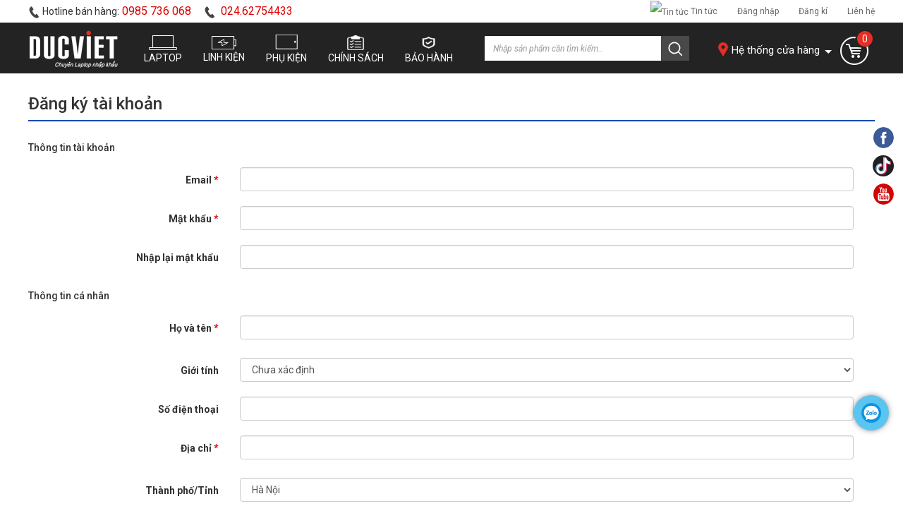

--- FILE ---
content_type: text/html; charset=UTF-8
request_url: https://ducvietco.com/dang-ky.html?fi_pmin=0&fi_pmax=2000000
body_size: 49443
content:
<!DOCTYPE html>
<html xmlns="http://www.w3.org/1999/xhtml" lang="vi">
    <head itemscope itemtype="http://schema.org/WebSite">
        <meta charset="utf-8">
            <meta name="keywords" content="laptop cũ, laptop cu, laptop gia re, laptop giá rẻ, bán laptop cũ, ban laptop cu, máy tính xách tay giá rẻ, may tinh xach tay gia re, laptop cũ giá rẻ hà nội, laptop cũ giá rẻ tại hà nội, laptop cũ uy tín" />
<meta name="description" content="Laptop Đức Việt nhập khẩu và phân phối Laptop chính hãng Lenovo Thinkpad, HP Elitebook, Dell Latitude, Dell Precision. Địa chỉ mua Laptop uy tín và tin cậy hàng đầu" />
<meta property="og:site_name" content="Đăng ký" />
<meta property="og:title" content="Đăng ký" />
<meta property="twitter:title" name="twitter:title" content="Đăng ký" />
<meta property="og:description" content="Laptop Đức Việt nhập khẩu và phân phối Laptop chính hãng Lenovo Thinkpad, HP Elitebook, Dell Latitude, Dell Precision. Địa chỉ mua Laptop uy tín và tin cậy hàng đầu" />
<meta property="twitter:description" name="twitter:description" content="Laptop Đức Việt nhập khẩu và phân phối Laptop chính hãng Lenovo Thinkpad, HP Elitebook, Dell Latitude, Dell Precision. Địa chỉ mua Laptop uy tín và tin cậy hàng đầu" />
<meta property="twitter:card" name="twitter:card" content="laptop cũ, laptop cu, laptop gia re, laptop giá rẻ, bán laptop cũ, ban laptop cu, máy tính xách tay giá rẻ, may tinh xach tay gia re, laptop cũ giá rẻ hà nội, laptop cũ giá rẻ tại hà nội, laptop cũ uy tín" />
<meta property="og:type" content="website" />
<meta property="og:url" content="https://ducvietco.com/dang-ky.html?fi_pmin=0&amp;fi_pmax=2000000" />
<meta property="og:image" content="https://ducvietco.com/mediacenter/media/images/346/logo/458_1462832570_66457310dbaa7972.png" />
<meta name="twitter:image" content="https://ducvietco.com/mediacenter/media/images/346/logo/458_1462832570_66457310dbaa7972.png" />
<meta property="fb:app_id" content="600788960098172,2163128793855615" />
<meta property="og:image:type" name="og:image:type" content="image/png" />
<link rel="shortcut icon" href="/mediacenter/media/images/346/favi/134_1442800697_5955ff64392b77d.png" />
<link rel="canonical" href="https://ducvietco.com/dang-ky.html?fi_pmin=0&amp;fi_pmax=2000000" />
<link rel="stylesheet" type="text/css" href="/css/main.min.css?v=1.1.2.8" />
<link rel="stylesheet" type="text/css" href="/assets/bddeee8/css/style.css" />
<script type="text/javascript" src="/assets/57cdb831/jquery.min.js"></script>
<script type="text/javascript" src="/assets/57cdb831/jquery.yiiactiveform.js"></script>
<!-- Google Tag Manager -->
<script>(function(w,d,s,l,i){w[l]=w[l]||[];w[l].push({'gtm.start':
new Date().getTime(),event:'gtm.js'});var f=d.getElementsByTagName(s)[0],
j=d.createElement(s),dl=l!='dataLayer'?'&l='+l:'';j.async=true;j.src=
'https://www.googletagmanager.com/gtm.js?id='+i+dl;f.parentNode.insertBefore(j,f);
})(window,document,'script','dataLayer','GTM-KWHP36D');</script>
<!-- End Google Tag Manager -->

<!-- Former -->
<meta name="google-site-verification" content="C3ECvUOJ-Hz7npmQg1nOvgTfhVlDkZCS3TMEaCoc800" />
<meta name="viewport" content="width=device-width, initial-scale=1.0">
<meta name="google-site-verification" content="apzBCDETwo4vpjekt2bexf0_-FbhXTmGIU098plm1Fs" />
<meta name="google-site-verification" content="Tahf1q8IaGowDmDG4qwcANb4Xs7GyjpQMeryXIAO8_U" />
<meta name="google-site-verification" content="rYdLmg-oJgpJSHy3udy0qel8Ur-hcx0Grna28GBslYU" />
<meta name="p:domain_verify" content="3328963c9cee661abf92fff51bd63d05"/>
<meta name="p:domain_verify" content="cb4d9efda49e6adb466e6e0167f54135"/>
<meta name="google-site-verification" content="RdU_VY7uKHGoZ67DEJTULyCaReYMmDTxNzYxzAWIVqk" />

<script>
  (function(i,s,o,g,r,a,m){i['GoogleAnalyticsObject']=r;i[r]=i[r]||function(){
  (i[r].q=i[r].q||[]).push(arguments)},i[r].l=1*new Date();a=s.createElement(o),
  m=s.getElementsByTagName(o)[0];a.async=1;a.src=g;m.parentNode.insertBefore(a,m)
  })(window,document,'script','https://www.google-analytics.com/analytics.js','ga');

  ga('create', 'UA-76345057-1', 'auto');
  ga('send', 'pageview');
</script>

<!-- Global site tag (gtag.js) - Google Analytics -->
<script async src="https://www.googletagmanager.com/gtag/js?id=UA-174924294-1"></script>

<script>
  window.dataLayer = window.dataLayer || [];
  function gtag(){dataLayer.push(arguments);}
  gtag('js', new Date());

  gtag('config', 'UA-174924294-1');
  gtag('config', 'AW-925435754');
</script>

<script lang="javascript">var __vnp = {code : 2163,key:'', secret : '447a6e6bbbf5da3d0cf909b7eb63bca6'};(function() {var ga = document.createElement('script');ga.type = 'text/javascript';ga.async=true; ga.defer=true;ga.src = '//core.vchat.vn/code/tracking.js';var s = document.getElementsByTagName('script');s[0].parentNode.insertBefore(ga, s[0]);})();</script>
<!-- End Former -->


<!-- Google tag (gtag.js) -->
<script async src="https://www.googletagmanager.com/gtag/js?id=G-RTXBDLHR58"></script>
<script>
  window.dataLayer = window.dataLayer || [];
  function gtag(){dataLayer.push(arguments);}
  gtag('js', new Date());

  gtag('config', 'G-RTXBDLHR58');
</script><meta name="bingbot" content="noindex,nofollow" />
<meta name="msnbot" content="noindex,nofollow" />
<title>Đăng ký</title>
                        <!-- The Stylesheet -->
            <link href='https://fonts.googleapis.com/css?family=Roboto:400,300,300italic,400italic,500,500italic,700&subset=latin,vietnamese' rel='stylesheet' type='text/css'/>
            <link rel="stylesheet" type="text/css" href="/themes/introduce/w3ni331/css/component.css?v=1" />
            <link rel="stylesheet" type="text/css" href="/themes/introduce/w3ni331/css/jquery.mCustomScrollbar.css"/>
            <link rel="stylesheet" type="text/css" href="/themes/introduce/w3ni331/css/owl.carousel.css" rel="stylesheet"/>
            <link rel="stylesheet" type="text/css" href="/themes/introduce/w3ni331/css/threesixty.css"/>
            <link rel="stylesheet" type="text/css" href="/themes/introduce/w3ni331/css/style.css?v=16.5"/>
            <link rel="stylesheet" type="text/css" href="/themes/introduce/w3ni331/css/fix.css?v=1.0.0"/>
            <script type="text/javascript" src="/themes/introduce/w3ni331/js/owl.carousel.min.js"></script>
            <script type="text/javascript" src="/themes/introduce/w3ni331/js/modernizr.custom.js"></script>
            <script type="text/javascript" src="/themes/introduce/w3ni331/js/bootstrap.min.js"></script> 
            <script type="text/javascript" src="/themes/introduce/w3ni331/js/jquery.mCustomScrollbar.concat.min.js"></script>
            <script type="text/javascript" src="/themes/introduce/w3ni331/js/classie.js"></script>

		<!-- <script type="text/javascript" src="/themes/introduce/w3ni331/js/hoamai-hoadao.js"></script> -->
            <!-- Mobile -->
            <meta name="viewport" content="width=device-width, initial-scale=1, maximum-scale=1" />
            <!-- javaScript -->
            <base href="https://ducvietco.com/"/>

    </head>
    <body>
         
        <!--header-->
        <!--Nav mobile-->
<nav class="cbp-spmenu cbp-spmenu-vertical cbp-spmenu-left" id="cbp-spmenu-s1">
    <script>
        $(function () {
            $(".close-menu").click(function () {
                if ($(".cbp-spmenu-left.cbp-spmenu-open").hasClass("cbp-spmenu-open") == false) {
                    $(".cbp-spmenu-left.cbp-spmenu-open").addClass("cbp-spmenu-open");
                } else {
                    $(".cbp-spmenu-left.cbp-spmenu-open").removeClass("cbp-spmenu-open");
                    $('#showLeft').removeClass('active');
                }
            })
            $("#showLeft").click(function () {
                if ($(".close-menu ").hasClass("open") == false) {
                    $(".close-menu").addClass("open")
                }
                else {
                    $(".close-menu").removeClass("open")
                }
            })
            $(".close-menu").click(function () {
                {
                    $(".close-menu").removeClass("open")
                    $(".nano-blackdrop").removeClass("in")
                }
            })
        });


    </script>
    <script>
        $(function () {
            $("#showLeft").click(function () {
                if ($(".nano-blackdrop").hasClass("in") == false) {
                    $(".nano-blackdrop").addClass("in")

                }
                else {
                    $(".nano-blackdrop").removeClass("in")

                }
            })
        });
        $(function () {
            $(".nano-blackdrop").click(function () {
                if ($(".nano-blackdrop").hasClass("in") == true) {
                    $(".nano-blackdrop").removeClass("in")

                }

            })
        });
    </script>
    <script>
        $(function () {
            $(".nano-blackdrop").click(function () {
                if ($(".cbp-spmenu-left.cbp-spmenu-open").hasClass("cbp-spmenu-open") == false) {
                    $(".cbp-spmenu-left.cbp-spmenu-open").addClass("cbp-spmenu-open");
                } else {
                    $(".cbp-spmenu-left.cbp-spmenu-open").removeClass("cbp-spmenu-open");
                    $('#showLeft').removeClass('active');
                }
            })

        });


    </script>
    <div class="close-menu">X</div>
    <div class="top-menu-mobile clearfix">
                    <a href="/dang-nhap.html">
                Đăng nhập            </a>
            <a href="/dang-ky.html">
                Đăng ký            </a>
            </div>
                <div class="menu-product-m">
                <ul>
                            <li class="has-sub " >
                    <a href="/laptop-pc,10279"  title="Laptop">
                                                    <div class="icon-menu-m">
                                <img alt="Laptop" class="menu-icon" src="https://ducvietco.com/mediacenter/media/images/346/menu/icons/775_1462828817_805730ff11eb650.png" />
                            </div>
                                                Laptop</a>
                                <ul>
                            <li class=" " >
                    <a href="https://ducvietco.com/laptop-hoc-tap-van-phong-pc,30119"  title="">
                                                Laptop Học tập - Văn phòng</a>
                    
                </li>
                            <li class=" " >
                    <a href="https://ducvietco.com/laptop-gaming-pc,30115"  title="">
                                                Laptop Gaming</a>
                    
                </li>
                            <li class=" " >
                    <a href="https://ducvietco.com/laptop-thiet-ke-do-hoa-pc,5765"  title="">
                                                Laptop Thiết kế đồ họa</a>
                    
                </li>
                            <li class=" " >
                    <a href="https://ducvietco.com/laptop-mong-nhe-pc,30129"  title="">
                                                Laptop Mỏng nhẹ</a>
                    
                </li>
                    </ul>
        
                </li>
                            <li class=" " >
                    <a href="https://ducvietco.com/linh-kien-laptop-pc,4616"  title="">
                                                    <div class="icon-menu-m">
                                <img alt="Linh kiện" class="menu-icon" src="https://ducvietco.com/mediacenter/media/images/346/menu/icons/50_1462828857_755730ff3935183.png" />
                            </div>
                                                Linh kiện</a>
                    
                </li>
                            <li class=" " >
                    <a href="https://ducvietco.com/phu-kien-laptop-pc,30124"  title="">
                                                    <div class="icon-menu-m">
                                <img alt="Phụ kiện" class="menu-icon" src="https://ducvietco.com/mediacenter/media/images/346/menu/icons/487_1462933761_84573299010a8ca.png" />
                            </div>
                                                Phụ kiện</a>
                    
                </li>
                            <li class=" " >
                    <a href="/chinh-sach-pde,2152"  title="">
                                                    <div class="icon-menu-m">
                                <img alt="Chính sách" class="menu-icon" src="https://ducvietco.com/mediacenter/media/images/346/menu/icons/chinhsach-1651207332.png" />
                            </div>
                                                Chính sách</a>
                    
                </li>
                            <li class=" " >
                    <a href="/bao-hanh-pde,2151"  title="">
                                                    <div class="icon-menu-m">
                                <img alt="Bảo hành" class="menu-icon" src="https://ducvietco.com/mediacenter/media/images/346/menu/icons/baohanh-1651207267.png" />
                            </div>
                                                Bảo hành</a>
                    
                </li>
                    </ul>
                </div>
        </nav>
<!--Nav search mobile-->
<nav class="cbp-spmenu cbp-spmenu-vertical cbp-spmenu-right" id="cbp-spmenu-s2">
    <script>
        $(function () {
            $(".close-menu2").click(function () {
                if ($(".cbp-spmenu-right.cbp-spmenu-open").hasClass("cbp-spmenu-open") == false) {
                    $(".cbp-spmenu-right.cbp-spmenu-open").addClass("cbp-spmenu-open");
                } else {
                    $(".cbp-spmenu-right.cbp-spmenu-open").removeClass("cbp-spmenu-open");
                    $('#showRight').removeClass('active');
                }
            })
            $("#showRight").click(function () {
                if ($(".close-menu2 ").hasClass("open") == false) {
                    $(".close-menu2").addClass("open")
                }
                else {
                    $(".close-menu2").removeClass("open")
                }
            })
            $(".close-menu2").click(function () {
                {
                    $(".close-menu2").removeClass("open")
                    $(".nano-blackdrop").removeClass("in")
                }
            })
        });
    </script>
    <script>
        $(function () {
            $("#showRight").click(function () {
                if ($(".nano-blackdrop").hasClass("in") == false) {
                    $(".nano-blackdrop").addClass("in")

                }
                else {
                    $(".nano-blackdrop").removeClass("in")

                }
            })
        });
        $(function () {
            $(".nano-blackdrop").click(function () {
                if ($(".nano-blackdrop").hasClass("in") == true) {
                    $(".nano-blackdrop").removeClass("in")

                }

            })
        });
    </script>
    <script>
        $(function () {
            $(".nano-blackdrop").click(function () {
                if ($(".cbp-spmenu-right.cbp-spmenu-open").hasClass("cbp-spmenu-open") == false) {
                    $(".cbp-spmenu-right.cbp-spmenu-open").addClass("cbp-spmenu-open");
                } else {
                    $(".cbp-spmenu-right.cbp-spmenu-open").removeClass("cbp-spmenu-open");
                    $('#showRight').removeClass('active');
                }
            })

        });
    </script>
    <div class="close-menu2">X</div>
    <div class="search-main clearfix">
    <form method="get" action="/tim-kiem.html" class="form-horizontal clearfix">
        <input type="text" class="form-control" placeholder="Nhập sản phẩm cần tìm kiếm.." name="q" autocomplete="off" value="">
        <!--<input class="btn btn-default" type="submit" value="">;-->
        <button class="btn btn-default" type="submit"></button>
    </form>
</div>
<div class="filter-m">
    <p class="title-filter-m">Bộ lọc nâng cao</p>
    <div class="cont">
        <div class="filter-main-top clearfix">
            <div class="box-filter">
    <label class="title-box-filter">Khoảng giá</label>
    <div class="list-box-filter">
        <ul>
            
                            <li>
                    <a href="/dang-ky.html?fi_pmin=0&fi_pmax=2000000" title="Dưới 2 Triệu">
                        Dưới 2 Triệu                    </a>
                </li>
                            <li>
                    <a href="/dang-ky.html?fi_pmin=2000000&fi_pmax=5000000" title="Từ 2 đến 5 triệu">
                        Từ 2 đến 5 triệu                    </a>
                </li>
                            <li>
                    <a href="/dang-ky.html?fi_pmin=5000000&fi_pmax=7000000" title="Từ  5 đến 7 triệu">
                        Từ  5 đến 7 triệu                    </a>
                </li>
                            <li>
                    <a href="/dang-ky.html?fi_pmin=7000000&fi_pmax=9000000" title="Từ 7 đến 9 triệu">
                        Từ 7 đến 9 triệu                    </a>
                </li>
                            <li>
                    <a href="/dang-ky.html?fi_pmin=9000000&fi_pmax=11000000" title="Từ 9 đến 11 triệu">
                        Từ 9 đến 11 triệu                    </a>
                </li>
                            <li>
                    <a href="/dang-ky.html?fi_pmin=11000000&fi_pmax=13000000" title="Từ 11 đến 13 triệu">
                        Từ 11 đến 13 triệu                    </a>
                </li>
                            <li>
                    <a href="/dang-ky.html?fi_pmin=13000000&fi_pmax=" title="Trên 13 triệu">
                        Trên 13 triệu                    </a>
                </li>
                    </ul>
    </div>
</div>                <div class="box-filter">
        <label class="title-box-filter">CPU</label>
        <div class="list-box-filter">
            <ul>
                                    <li>
                        <a id="fi_10934_1090004989" class="op-ft " href="/tim-kiem-theo-thuoc-tinh.html?fi_pmin=0&fi_pmax=2000000&fi_10934=1090004989" rel="nofollow">Intel® Core™ i3</a>
                    </li>

                                    <li>
                        <a id="fi_10934_1090004990" class="op-ft " href="/tim-kiem-theo-thuoc-tinh.html?fi_pmin=0&fi_pmax=2000000&fi_10934=1090004990" rel="nofollow">Intel® Core™ i5</a>
                    </li>

                                    <li>
                        <a id="fi_10934_1090004991" class="op-ft " href="/tim-kiem-theo-thuoc-tinh.html?fi_pmin=0&fi_pmax=2000000&fi_10934=1090004991" rel="nofollow">Intel® Core™ i7</a>
                    </li>

                                    <li>
                        <a id="fi_10934_1090005051" class="op-ft " href="/tim-kiem-theo-thuoc-tinh.html?fi_pmin=0&fi_pmax=2000000&fi_10934=1090005051" rel="nofollow">Intel® Core™2 Duo</a>
                    </li>

                                    <li>
                        <a id="fi_10934_1090005452" class="op-ft " href="/tim-kiem-theo-thuoc-tinh.html?fi_pmin=0&fi_pmax=2000000&fi_10934=1090005452" rel="nofollow">AMD</a>
                    </li>

                                    <li>
                        <a id="fi_10934_1090008181" class="op-ft " href="/tim-kiem-theo-thuoc-tinh.html?fi_pmin=0&fi_pmax=2000000&fi_10934=1090008181" rel="nofollow">Intel Mobile m3 (M3-6Y30)</a>
                    </li>

                                    <li>
                        <a id="fi_10934_1090008929" class="op-ft " href="/tim-kiem-theo-thuoc-tinh.html?fi_pmin=0&fi_pmax=2000000&fi_10934=1090008929" rel="nofollow">4300U</a>
                    </li>

                                    <li>
                        <a id="fi_10934_1090014295" class="op-ft " href="/tim-kiem-theo-thuoc-tinh.html?fi_pmin=0&fi_pmax=2000000&fi_10934=1090014295" rel="nofollow">Intel Core i5 (5th Gen) 5200U / 2.2 GHz</a>
                    </li>

                                    <li>
                        <a id="fi_10934_1090014296" class="op-ft " href="/tim-kiem-theo-thuoc-tinh.html?fi_pmin=0&fi_pmax=2000000&fi_10934=1090014296" rel="nofollow">Core™ i5-6300U (2.4GHz up to 3.0GHz, 3MB cache)</a>
                    </li>

                                    <li>
                        <a id="fi_10934_1090014297" class="op-ft " href="/tim-kiem-theo-thuoc-tinh.html?fi_pmin=0&fi_pmax=2000000&fi_10934=1090014297" rel="nofollow">DDR4, 2400MHz.</a>
                    </li>

                                    <li>
                        <a id="fi_10934_1090014299" class="op-ft " href="/tim-kiem-theo-thuoc-tinh.html?fi_pmin=0&fi_pmax=2000000&fi_10934=1090014299" rel="nofollow">Intel Core i5 Kabylake, 7200U, 2.50 GHz</a>
                    </li>

                                    <li>
                        <a id="fi_10934_1090014305" class="op-ft " href="/tim-kiem-theo-thuoc-tinh.html?fi_pmin=0&fi_pmax=2000000&fi_10934=1090014305" rel="nofollow">Intel® Core™ i7-6820HQ 8M bộ nhớ đệm, lên đến 3.60 GHz</a>
                    </li>

                                    <li>
                        <a id="fi_10934_1090014308" class="op-ft " href="/tim-kiem-theo-thuoc-tinh.html?fi_pmin=0&fi_pmax=2000000&fi_10934=1090014308" rel="nofollow">Core i5 6200U (2.3Ghz-3Mb)</a>
                    </li>

                                    <li>
                        <a id="fi_10934_1090014310" class="op-ft " href="/tim-kiem-theo-thuoc-tinh.html?fi_pmin=0&fi_pmax=2000000&fi_10934=1090014310" rel="nofollow">Core i7 6500U 2.5Ghz</a>
                    </li>

                                    <li>
                        <a id="fi_10934_1090014311" class="op-ft " href="/tim-kiem-theo-thuoc-tinh.html?fi_pmin=0&fi_pmax=2000000&fi_10934=1090014311" rel="nofollow">Intel® Core™ i7-4810MQ 8x2.8Ghz, upto 3.80GHz, 6M Cache</a>
                    </li>

                                    <li>
                        <a id="fi_10934_1090014313" class="op-ft " href="/tim-kiem-theo-thuoc-tinh.html?fi_pmin=0&fi_pmax=2000000&fi_10934=1090014313" rel="nofollow">Intel(R) Core(TM) i7-6700HQ CPU @ 2.60GHz</a>
                    </li>

                                    <li>
                        <a id="fi_10934_1090014318" class="op-ft " href="/tim-kiem-theo-thuoc-tinh.html?fi_pmin=0&fi_pmax=2000000&fi_10934=1090014318" rel="nofollow">Intel® Core™ i5-5300U Processor 4x2.30Ghz (3M Cache, up to 2.90 GHz)</a>
                    </li>

                                    <li>
                        <a id="fi_10934_1090014319" class="op-ft " href="/tim-kiem-theo-thuoc-tinh.html?fi_pmin=0&fi_pmax=2000000&fi_10934=1090014319" rel="nofollow">Intel® Core™ i7-4600U 2.1 Ghz Turbo Boost 3.3GHz 3MB Cache</a>
                    </li>

                                    <li>
                        <a id="fi_10934_1090014321" class="op-ft " href="/tim-kiem-theo-thuoc-tinh.html?fi_pmin=0&fi_pmax=2000000&fi_10934=1090014321" rel="nofollow">Intel Core i7 SkyLake 6600U 2.6Ghz (4CPU) TurBo 3.4Ghz Cache 4MB</a>
                    </li>

                                    <li>
                        <a id="fi_10934_1090014324" class="op-ft " href="/tim-kiem-theo-thuoc-tinh.html?fi_pmin=0&fi_pmax=2000000&fi_10934=1090014324" rel="nofollow">Intel core i5 6440HQ 2.6 GHZ cache 6MB</a>
                    </li>

                                    <li>
                        <a id="fi_10934_1090014326" class="op-ft " href="/tim-kiem-theo-thuoc-tinh.html?fi_pmin=0&fi_pmax=2000000&fi_10934=1090014326" rel="nofollow">i5-2410M 2.3GHZ</a>
                    </li>

                                    <li>
                        <a id="fi_10934_1090014327" class="op-ft " href="/tim-kiem-theo-thuoc-tinh.html?fi_pmin=0&fi_pmax=2000000&fi_10934=1090014327" rel="nofollow">Intel Core i7-5600U Processor 2.5 Ghz (4Mb Cache, Tubo 3.2 Ghz)</a>
                    </li>

                                    <li>
                        <a id="fi_10934_1090014333" class="op-ft " href="/tim-kiem-theo-thuoc-tinh.html?fi_pmin=0&fi_pmax=2000000&fi_10934=1090014333" rel="nofollow">Intel Core i5 4200M</a>
                    </li>

                                    <li>
                        <a id="fi_10934_1090014335" class="op-ft " href="/tim-kiem-theo-thuoc-tinh.html?fi_pmin=0&fi_pmax=2000000&fi_10934=1090014335" rel="nofollow">Intel Core i7 4810MQ 2.80 GHz upto 3.8Ghz 6Mb Cache</a>
                    </li>

                                    <li>
                        <a id="fi_10934_1090014337" class="op-ft " href="/tim-kiem-theo-thuoc-tinh.html?fi_pmin=0&fi_pmax=2000000&fi_10934=1090014337" rel="nofollow">Intel® Core™ i7 - 4800MQ 2.7Ghz, upto 3.70GHz, 6M Cache</a>
                    </li>

                                    <li>
                        <a id="fi_10934_1090014340" class="op-ft " href="/tim-kiem-theo-thuoc-tinh.html?fi_pmin=0&fi_pmax=2000000&fi_10934=1090014340" rel="nofollow">7th Gen Intel® Core™ i7-7820HQ Processor 2.9GHz (up to 3.9GHz) 8MB Cache</a>
                    </li>

                                    <li>
                        <a id="fi_10934_1090014346" class="op-ft " href="/tim-kiem-theo-thuoc-tinh.html?fi_pmin=0&fi_pmax=2000000&fi_10934=1090014346" rel="nofollow">Core i7-8550U 1.8Ghz upto 4.0Ghz 8 MB SmartCache</a>
                    </li>

                                    <li>
                        <a id="fi_10934_1090014350" class="op-ft " href="/tim-kiem-theo-thuoc-tinh.html?fi_pmin=0&fi_pmax=2000000&fi_10934=1090014350" rel="nofollow">Intel Core™ i5 8250U 1.6 GHz upto 3.4 GHz 6 MB SmartCache</a>
                    </li>

                                    <li>
                        <a id="fi_10934_1090014351" class="op-ft " href="/tim-kiem-theo-thuoc-tinh.html?fi_pmin=0&fi_pmax=2000000&fi_10934=1090014351" rel="nofollow">Bộ xử lý Intel® Core™ i7-5600U 4M bộ nhớ đệm, tối đa 3,20 GHz</a>
                    </li>

                                    <li>
                        <a id="fi_10934_1090014353" class="op-ft " href="/tim-kiem-theo-thuoc-tinh.html?fi_pmin=0&fi_pmax=2000000&fi_10934=1090014353" rel="nofollow">Intel® Core™ i5-8265U</a>
                    </li>

                                    <li>
                        <a id="fi_10934_1090014360" class="op-ft " href="/tim-kiem-theo-thuoc-tinh.html?fi_pmin=0&fi_pmax=2000000&fi_10934=1090014360" rel="nofollow">Intel Core i7 7700HQ</a>
                    </li>

                                    <li>
                        <a id="fi_10934_1090014367" class="op-ft " href="/tim-kiem-theo-thuoc-tinh.html?fi_pmin=0&fi_pmax=2000000&fi_10934=1090014367" rel="nofollow">Intel® Skylake Core™ i5-7300HQ (2.5GHz, 6M Cache)</a>
                    </li>

                                    <li>
                        <a id="fi_10934_1090014369" class="op-ft " href="/tim-kiem-theo-thuoc-tinh.html?fi_pmin=0&fi_pmax=2000000&fi_10934=1090014369" rel="nofollow">CPU:Intel® Core™ i7-5600U Processor (3M Cache, up to 2.90 GHz)</a>
                    </li>

                                    <li>
                        <a id="fi_10934_1090014370" class="op-ft " href="/tim-kiem-theo-thuoc-tinh.html?fi_pmin=0&fi_pmax=2000000&fi_10934=1090014370" rel="nofollow">Intel Core i7-6820HQ (Quad Core 2.70GHz, 3.60GHz Turbo, 8MB 35W)</a>
                    </li>

                                    <li>
                        <a id="fi_10934_1090014375" class="op-ft " href="/tim-kiem-theo-thuoc-tinh.html?fi_pmin=0&fi_pmax=2000000&fi_10934=1090014375" rel="nofollow">Intel® Skylake Core™ I5 6440HQ (2.6GHz, 6M SmartCache, up to 3.50GHz)</a>
                    </li>

                                    <li>
                        <a id="fi_10934_1090014376" class="op-ft " href="/tim-kiem-theo-thuoc-tinh.html?fi_pmin=0&fi_pmax=2000000&fi_10934=1090014376" rel="nofollow">Intel® Skylake Core™ i7 6600u (2.6GHz, 4M Cache, up to 3.4GHz)</a>
                    </li>

                                    <li>
                        <a id="fi_10934_1090014377" class="op-ft " href="/tim-kiem-theo-thuoc-tinh.html?fi_pmin=0&fi_pmax=2000000&fi_10934=1090014377" rel="nofollow">Intel® Skylake Core™ i7 6820HQ (2.7GHz, 8M SmartCache, up to 3.6GHz)</a>
                    </li>

                                    <li>
                        <a id="fi_10934_1090014380" class="op-ft " href="/tim-kiem-theo-thuoc-tinh.html?fi_pmin=0&fi_pmax=2000000&fi_10934=1090014380" rel="nofollow">Intel Core i5 6440HQ 2.6 Ghz upto 3.5 Ghz SmartCache 6MB</a>
                    </li>

                                    <li>
                        <a id="fi_10934_1090014383" class="op-ft " href="/tim-kiem-theo-thuoc-tinh.html?fi_pmin=0&fi_pmax=2000000&fi_10934=1090014383" rel="nofollow">Intel® Skylake Core™ I5 6300u (2.4GHz, 4M Cache, up to 3.20GHz)</a>
                    </li>

                                    <li>
                        <a id="fi_10934_1090014384" class="op-ft " href="/tim-kiem-theo-thuoc-tinh.html?fi_pmin=0&fi_pmax=2000000&fi_10934=1090014384" rel="nofollow">Intel® Core™ I5 5300U (2.3GHz, 3MB Cache, up to 2.90GHz)</a>
                    </li>

                                    <li>
                        <a id="fi_10934_1090014388" class="op-ft " href="/tim-kiem-theo-thuoc-tinh.html?fi_pmin=0&fi_pmax=2000000&fi_10934=1090014388" rel="nofollow">Intel® Core™ I7 5600U (2.6GHz, 4MB Cache, up to 3.2GHz)</a>
                    </li>

                                    <li>
                        <a id="fi_10934_1090014390" class="op-ft " href="/tim-kiem-theo-thuoc-tinh.html?fi_pmin=0&fi_pmax=2000000&fi_10934=1090014390" rel="nofollow">Intel® Core™ I3 5005U (2.0GHz, 3MB Cache)</a>
                    </li>

                                    <li>
                        <a id="fi_10934_1090014394" class="op-ft " href="/tim-kiem-theo-thuoc-tinh.html?fi_pmin=0&fi_pmax=2000000&fi_10934=1090014394" rel="nofollow">Intel Core M Core M5 6Y57 1.2GHz 4Mb Cache</a>
                    </li>

                                    <li>
                        <a id="fi_10934_1090014399" class="op-ft " href="/tim-kiem-theo-thuoc-tinh.html?fi_pmin=0&fi_pmax=2000000&fi_10934=1090014399" rel="nofollow">Intel Core M7 6Y75 1.2 GHz upto 3.2 GHz 4Mb Cache</a>
                    </li>

                                    <li>
                        <a id="fi_10934_1090014400" class="op-ft " href="/tim-kiem-theo-thuoc-tinh.html?fi_pmin=0&fi_pmax=2000000&fi_10934=1090014400" rel="nofollow">Intel Core M5 6Y57 1.1 GHz upto 2.8GHz 4MB Cache</a>
                    </li>

                                    <li>
                        <a id="fi_10934_1090014403" class="op-ft " href="/tim-kiem-theo-thuoc-tinh.html?fi_pmin=0&fi_pmax=2000000&fi_10934=1090014403" rel="nofollow">AMD A10 8700B R6 1.8 Ghz</a>
                    </li>

                                    <li>
                        <a id="fi_10934_1090014406" class="op-ft " href="/tim-kiem-theo-thuoc-tinh.html?fi_pmin=0&fi_pmax=2000000&fi_10934=1090014406" rel="nofollow">Core i7 6560U 2.2Ghz upto 3.2Ghz SmartCache 4Mb</a>
                    </li>

                                    <li>
                        <a id="fi_10934_1090014407" class="op-ft " href="/tim-kiem-theo-thuoc-tinh.html?fi_pmin=0&fi_pmax=2000000&fi_10934=1090014407" rel="nofollow">Intel Core i7 6600U 2.6Ghz upto 3.4GHz SmartCache 4Mb</a>
                    </li>

                                    <li>
                        <a id="fi_10934_1090014408" class="op-ft " href="/tim-kiem-theo-thuoc-tinh.html?fi_pmin=0&fi_pmax=2000000&fi_10934=1090014408" rel="nofollow">Intel Core i5 7300U 2.6Ghz upto 3.5GHz SmartCache 3Mb</a>
                    </li>

                                    <li>
                        <a id="fi_10934_1090014409" class="op-ft " href="/tim-kiem-theo-thuoc-tinh.html?fi_pmin=0&fi_pmax=2000000&fi_10934=1090014409" rel="nofollow">Intel Core i7 6500U 2.5Ghz upto 3.1GHz SmartCache 4Mb</a>
                    </li>

                                    <li>
                        <a id="fi_10934_1090014410" class="op-ft " href="/tim-kiem-theo-thuoc-tinh.html?fi_pmin=0&fi_pmax=2000000&fi_10934=1090014410" rel="nofollow">Intel Core i5 4300M, 2.6GHz upto 3.3GHz, 3 MB Intel® Smart Cache</a>
                    </li>

                                    <li>
                        <a id="fi_10934_1090014411" class="op-ft " href="/tim-kiem-theo-thuoc-tinh.html?fi_pmin=0&fi_pmax=2000000&fi_10934=1090014411" rel="nofollow">Intel Core i5-4200M, 2.5GHz upto 3.1GHz, 3 MB Intel® Smart Cache</a>
                    </li>

                                    <li>
                        <a id="fi_10934_1090014412" class="op-ft " href="/tim-kiem-theo-thuoc-tinh.html?fi_pmin=0&fi_pmax=2000000&fi_10934=1090014412" rel="nofollow">Intel Core i5-4310M, 2.7GHz upto 3.4GHz, 3 MB Intel® Smart Cache</a>
                    </li>

                                    <li>
                        <a id="fi_10934_1090014415" class="op-ft " href="/tim-kiem-theo-thuoc-tinh.html?fi_pmin=0&fi_pmax=2000000&fi_10934=1090014415" rel="nofollow">Intel Core i7 4710MQ (2.5 Ghz Upto 3.5 Ghz, 6MB Intel® Smart Cache)</a>
                    </li>

                                    <li>
                        <a id="fi_10934_1090014417" class="op-ft " href="/tim-kiem-theo-thuoc-tinh.html?fi_pmin=0&fi_pmax=2000000&fi_10934=1090014417" rel="nofollow">Core i7-8565U 1.8Ghz upto 4.6Ghz 8MB SmartCache</a>
                    </li>

                                    <li>
                        <a id="fi_10934_1090014418" class="op-ft " href="/tim-kiem-theo-thuoc-tinh.html?fi_pmin=0&fi_pmax=2000000&fi_10934=1090014418" rel="nofollow">Intel Core™ i7 6600U (2.6Ghz upto 3.4Ghz; 4MB Smart Cache)</a>
                    </li>

                                    <li>
                        <a id="fi_10934_1090014431" class="op-ft " href="/tim-kiem-theo-thuoc-tinh.html?fi_pmin=0&fi_pmax=2000000&fi_10934=1090014431" rel="nofollow">Intel Core i5 6300U 2.4Ghz upto 3.0GHz SmartCache 3MB</a>
                    </li>

                                    <li>
                        <a id="fi_10934_1090014432" class="op-ft " href="/tim-kiem-theo-thuoc-tinh.html?fi_pmin=0&fi_pmax=2000000&fi_10934=1090014432" rel="nofollow">Intel Sky Core i5-6100U (2.3GHz, SmartCache 3Mb)</a>
                    </li>

                                    <li>
                        <a id="fi_10934_1090014433" class="op-ft " href="/tim-kiem-theo-thuoc-tinh.html?fi_pmin=0&fi_pmax=2000000&fi_10934=1090014433" rel="nofollow">6th Gen Intel® Core™ i7-6500U (2.5GHz, 4M SmartCache, up to 3.1GHz)</a>
                    </li>

                                    <li>
                        <a id="fi_10934_1090014435" class="op-ft " href="/tim-kiem-theo-thuoc-tinh.html?fi_pmin=0&fi_pmax=2000000&fi_10934=1090014435" rel="nofollow">Intel Sky Core i3-6100U (2.3GHz, SmartCache 3Mb)</a>
                    </li>

                                    <li>
                        <a id="fi_10934_1090014436" class="op-ft " href="/tim-kiem-theo-thuoc-tinh.html?fi_pmin=0&fi_pmax=2000000&fi_10934=1090014436" rel="nofollow">Intel Core™ i7 7600U (2.8Ghz upto 3.9Ghz; 4MB Smart Cache)</a>
                    </li>

                                    <li>
                        <a id="fi_10934_1090014437" class="op-ft " href="/tim-kiem-theo-thuoc-tinh.html?fi_pmin=0&fi_pmax=2000000&fi_10934=1090014437" rel="nofollow">Intel Core i5 3210M, 2.5GHz Upto 3.1GHz, 3 MB Intel® Smart Cache</a>
                    </li>

                                    <li>
                        <a id="fi_10934_1090014440" class="op-ft " href="/tim-kiem-theo-thuoc-tinh.html?fi_pmin=0&fi_pmax=2000000&fi_10934=1090014440" rel="nofollow">Intel® Core™ i5-10210U (1.6 GHz base frequency, up to 4.2 GHz base with Intel® Turbo Boost Technology, 6 MB cache, 4 cores)</a>
                    </li>

                                    <li>
                        <a id="fi_10934_1090014445" class="op-ft " href="/tim-kiem-theo-thuoc-tinh.html?fi_pmin=0&fi_pmax=2000000&fi_10934=1090014445" rel="nofollow">Intel Core i5 5200U (2.2GHz up to 2.7 GHz, SmartCache 3MB)</a>
                    </li>

                                    <li>
                        <a id="fi_10934_1090014450" class="op-ft " href="/tim-kiem-theo-thuoc-tinh.html?fi_pmin=0&fi_pmax=2000000&fi_10934=1090014450" rel="nofollow">Intel Kaby Lake 8th Core i5-8250U (1.6GHz Upto 3.4Ghz, 6MB SmartCache)</a>
                    </li>

                                    <li>
                        <a id="fi_10934_1090014455" class="op-ft " href="/tim-kiem-theo-thuoc-tinh.html?fi_pmin=0&fi_pmax=2000000&fi_10934=1090014455" rel="nofollow">Core i5 6300U 2.4Ghz upto 3.0Ghz (3 MB Intel® Smart Cache)</a>
                    </li>

                                    <li>
                        <a id="fi_10934_1090014457" class="op-ft " href="/tim-kiem-theo-thuoc-tinh.html?fi_pmin=0&fi_pmax=2000000&fi_10934=1090014457" rel="nofollow">15.6 inch FHD (1920 x 1080) Anti-Glare LED Backlit Display</a>
                    </li>

                                    <li>
                        <a id="fi_10934_1090014458" class="op-ft " href="/tim-kiem-theo-thuoc-tinh.html?fi_pmin=0&fi_pmax=2000000&fi_10934=1090014458" rel="nofollow">Intel® Core™ i7-7700HQ Processor (6MB Cache, 2.8 GHz Up to 3.8 GHz)</a>
                    </li>

                                    <li>
                        <a id="fi_10934_1090014462" class="op-ft " href="/tim-kiem-theo-thuoc-tinh.html?fi_pmin=0&fi_pmax=2000000&fi_10934=1090014462" rel="nofollow">Intel® Core i7-8750H Coffee Lake (2.20Ghz Upto 4.10Ghz, 9 MB Intel® Smart Cache, 6 Cores, 12 Threads)</a>
                    </li>

                                    <li>
                        <a id="fi_10934_1090014464" class="op-ft " href="/tim-kiem-theo-thuoc-tinh.html?fi_pmin=0&fi_pmax=2000000&fi_10934=1090014464" rel="nofollow">Intel® Core™ i7-6700HQ Processor (6M Cache, up to 3.50 GHz)</a>
                    </li>

                                    <li>
                        <a id="fi_10934_1090014468" class="op-ft " href="/tim-kiem-theo-thuoc-tinh.html?fi_pmin=0&fi_pmax=2000000&fi_10934=1090014468" rel="nofollow">Intel® Skylake Core™ i5 - 6300HQ (2.3GHz, 6M Cache, up to 3.20GHz)</a>
                    </li>

                                    <li>
                        <a id="fi_10934_1090014469" class="op-ft " href="/tim-kiem-theo-thuoc-tinh.html?fi_pmin=0&fi_pmax=2000000&fi_10934=1090014469" rel="nofollow">Intel® Core i5-9300H Coffee Lake (2.40Ghz Upto 4.1Ghz, 8 MB Intel® Smart Cache, 4 Cores, 8 Threads)</a>
                    </li>

                                    <li>
                        <a id="fi_10934_1090014475" class="op-ft " href="/tim-kiem-theo-thuoc-tinh.html?fi_pmin=0&fi_pmax=2000000&fi_10934=1090014475" rel="nofollow">Intel Sky Core i5-6200U (2.3GHz Upto 2.8GHz, SmartCache 3Mb)</a>
                    </li>

                                    <li>
                        <a id="fi_10934_1090014477" class="op-ft " href="/tim-kiem-theo-thuoc-tinh.html?fi_pmin=0&fi_pmax=2000000&fi_10934=1090014477" rel="nofollow">Intel Core i7-5600U 2.6Ghz Up to 3.2Ghz Cache 4MB</a>
                    </li>

                                    <li>
                        <a id="fi_10934_1090014481" class="op-ft " href="/tim-kiem-theo-thuoc-tinh.html?fi_pmin=0&fi_pmax=2000000&fi_10934=1090014481" rel="nofollow">Intel Core i7-7500U (2x2.7GHz Turbo Boost 3.5GHz, Cache 4MB)</a>
                    </li>

                                    <li>
                        <a id="fi_10934_1090014486" class="op-ft " href="/tim-kiem-theo-thuoc-tinh.html?fi_pmin=0&fi_pmax=2000000&fi_10934=1090014486" rel="nofollow">Intel Core i5 4210U 1.7Ghz Turbo 2.7Ghz SmartCache 3MB</a>
                    </li>

                                    <li>
                        <a id="fi_10934_1090014488" class="op-ft " href="/tim-kiem-theo-thuoc-tinh.html?fi_pmin=0&fi_pmax=2000000&fi_10934=1090014488" rel="nofollow">Core i5-8350U 1.7Ghz upto 3.6Ghz  (6MB SmartCache)</a>
                    </li>

                                    <li>
                        <a id="fi_10934_1090014490" class="op-ft " href="/tim-kiem-theo-thuoc-tinh.html?fi_pmin=0&fi_pmax=2000000&fi_10934=1090014490" rel="nofollow">Intel Core i5 480M, 2.67 GHz</a>
                    </li>

                                    <li>
                        <a id="fi_10934_1090014491" class="op-ft " href="/tim-kiem-theo-thuoc-tinh.html?fi_pmin=0&fi_pmax=2000000&fi_10934=1090014491" rel="nofollow">Intel® Skylake Core™ I5 6200u (2.30GHz, 3M Cache, up to 2.80GHz)</a>
                    </li>

                                    <li>
                        <a id="fi_10934_1090014493" class="op-ft " href="/tim-kiem-theo-thuoc-tinh.html?fi_pmin=0&fi_pmax=2000000&fi_10934=1090014493" rel="nofollow">Intel Core i5-5200U 2.2GHz (Upto max 2.7GHz, Cache 3MB)</a>
                    </li>

                                    <li>
                        <a id="fi_10934_1090014494" class="op-ft " href="/tim-kiem-theo-thuoc-tinh.html?fi_pmin=0&fi_pmax=2000000&fi_10934=1090014494" rel="nofollow">Intel® Core™ i5 4200H(2.8GHz, 3M Cache, up to 3.5 GHz)</a>
                    </li>

                                    <li>
                        <a id="fi_10934_1090014496" class="op-ft " href="/tim-kiem-theo-thuoc-tinh.html?fi_pmin=0&fi_pmax=2000000&fi_10934=1090014496" rel="nofollow">Intel core i7 - 6500U (2.5 GHz Upto max 3.10 GHz, 4 MB Intel® Smart Cache)</a>
                    </li>

                                    <li>
                        <a id="fi_10934_1090014500" class="op-ft " href="/tim-kiem-theo-thuoc-tinh.html?fi_pmin=0&fi_pmax=2000000&fi_10934=1090014500" rel="nofollow">Intel® Core™ i5-4200U, 1.6GHz upto 2.6GHz, 3 MB Intel® Smart Cache</a>
                    </li>

                                    <li>
                        <a id="fi_10934_1090014501" class="op-ft " href="/tim-kiem-theo-thuoc-tinh.html?fi_pmin=0&fi_pmax=2000000&fi_10934=1090014501" rel="nofollow">Intel Core™ i5 8350u (1.7 GHz upto 3.6 GHz, 6 MB Intel® Smart Cache)</a>
                    </li>

                                    <li>
                        <a id="fi_10934_1090014502" class="op-ft " href="/tim-kiem-theo-thuoc-tinh.html?fi_pmin=0&fi_pmax=2000000&fi_10934=1090014502" rel="nofollow">Intel 10th Core i5-1035G1 (1.00GHz Upto Max 3.60GHz, 6MB Intel® Smart Cache)</a>
                    </li>

                                    <li>
                        <a id="fi_10934_1090014504" class="op-ft " href="/tim-kiem-theo-thuoc-tinh.html?fi_pmin=0&fi_pmax=2000000&fi_10934=1090014504" rel="nofollow">Intel 10th Core i5-1035G1 (1.00GHz Upto Max 3.60GHz, SmartCache 6MB)</a>
                    </li>

                                    <li>
                        <a id="fi_10934_1090014505" class="op-ft " href="/tim-kiem-theo-thuoc-tinh.html?fi_pmin=0&fi_pmax=2000000&fi_10934=1090014505" rel="nofollow">6th Gen Intel® Core™ i7-6700HQ (3.4GHz, 8M SmartCache, up to 4.0GHz)</a>
                    </li>

                                    <li>
                        <a id="fi_10934_1090014506" class="op-ft " href="/tim-kiem-theo-thuoc-tinh.html?fi_pmin=0&fi_pmax=2000000&fi_10934=1090014506" rel="nofollow">Intel Core i5 - 7300U (2.60Ghz,  Upto Max 3.50Ghz, 3 MB Intel® Smart Cache)</a>
                    </li>

                                    <li>
                        <a id="fi_10934_1090014511" class="op-ft " href="/tim-kiem-theo-thuoc-tinh.html?fi_pmin=0&fi_pmax=2000000&fi_10934=1090014511" rel="nofollow">CPU: Intel Core i5-10210U Processor 1.60 Ghz (6 MB Intel® Smart Cache, Turbo 4.20 Ghz)</a>
                    </li>

                                    <li>
                        <a id="fi_10934_1090014513" class="op-ft " href="/tim-kiem-theo-thuoc-tinh.html?fi_pmin=0&fi_pmax=2000000&fi_10934=1090014513" rel="nofollow">Intel Core i7 7500U 2.7Ghz upto 3.5GHz SmartCache 4Mb</a>
                    </li>

                                    <li>
                        <a id="fi_10934_1090014515" class="op-ft " href="/tim-kiem-theo-thuoc-tinh.html?fi_pmin=0&fi_pmax=2000000&fi_10934=1090014515" rel="nofollow">Core i7 6500U 2.5Ghz upto 3.1Ghz SmartCache 4Mb</a>
                    </li>

                                    <li>
                        <a id="fi_10934_1090014521" class="op-ft " href="/tim-kiem-theo-thuoc-tinh.html?fi_pmin=0&fi_pmax=2000000&fi_10934=1090014521" rel="nofollow">Apple M1 chip with 8‑core CPU, 7‑core GPU, and 16‑core Neural Engine</a>
                    </li>

                                    <li>
                        <a id="fi_10934_1090014529" class="op-ft " href="/tim-kiem-theo-thuoc-tinh.html?fi_pmin=0&fi_pmax=2000000&fi_10934=1090014529" rel="nofollow">Màn hình 13.3'' Retina công nghệ IPS độ phân giải 2560 x 1600px</a>
                    </li>

                                    <li>
                        <a id="fi_10934_1090014531" class="op-ft " href="/tim-kiem-theo-thuoc-tinh.html?fi_pmin=0&fi_pmax=2000000&fi_10934=1090014531" rel="nofollow">Intel core i3-1005G1 (1.20GHz, 4MB)</a>
                    </li>

                                    <li>
                        <a id="fi_10934_1090014533" class="op-ft " href="/tim-kiem-theo-thuoc-tinh.html?fi_pmin=0&fi_pmax=2000000&fi_10934=1090014533" rel="nofollow">Intel Core i7-1165G7 (2.80GHz Upto Max 4.70GHz, SmartCache 12MB)</a>
                    </li>

                                    <li>
                        <a id="fi_10934_1090014535" class="op-ft " href="/tim-kiem-theo-thuoc-tinh.html?fi_pmin=0&fi_pmax=2000000&fi_10934=1090014535" rel="nofollow">Intel Core i7-8550U (1.80GHz Upto Max 4.0GHz, SmartCache 8MB)</a>
                    </li>

                                    <li>
                        <a id="fi_10934_1090014536" class="op-ft " href="/tim-kiem-theo-thuoc-tinh.html?fi_pmin=0&fi_pmax=2000000&fi_10934=1090014536" rel="nofollow">Intel core i5 7440HQ 2.8GHz Upto Max 3.8 GHz SmartCache 6MB</a>
                    </li>

                                    <li>
                        <a id="fi_10934_1090014537" class="op-ft " href="/tim-kiem-theo-thuoc-tinh.html?fi_pmin=0&fi_pmax=2000000&fi_10934=1090014537" rel="nofollow">i7-8750H</a>
                    </li>

                                    <li>
                        <a id="fi_10934_1090014543" class="op-ft " href="/tim-kiem-theo-thuoc-tinh.html?fi_pmin=0&fi_pmax=2000000&fi_10934=1090014543" rel="nofollow">i7-7700HQ</a>
                    </li>

                                    <li>
                        <a id="fi_10934_1090014545" class="op-ft " href="/tim-kiem-theo-thuoc-tinh.html?fi_pmin=0&fi_pmax=2000000&fi_10934=1090014545" rel="nofollow">i7-6820HK</a>
                    </li>

                                    <li>
                        <a id="fi_10934_1090014548" class="op-ft " href="/tim-kiem-theo-thuoc-tinh.html?fi_pmin=0&fi_pmax=2000000&fi_10934=1090014548" rel="nofollow">i5-7300HQ</a>
                    </li>

                                    <li>
                        <a id="fi_10934_1090014550" class="op-ft " href="/tim-kiem-theo-thuoc-tinh.html?fi_pmin=0&fi_pmax=2000000&fi_10934=1090014550" rel="nofollow">i7-9750H</a>
                    </li>

                                    <li>
                        <a id="fi_10934_1090014555" class="op-ft " href="/tim-kiem-theo-thuoc-tinh.html?fi_pmin=0&fi_pmax=2000000&fi_10934=1090014555" rel="nofollow">i5-8300H</a>
                    </li>

                                    <li>
                        <a id="fi_10934_1090014558" class="op-ft " href="/tim-kiem-theo-thuoc-tinh.html?fi_pmin=0&fi_pmax=2000000&fi_10934=1090014558" rel="nofollow">i5-4200H</a>
                    </li>

                                    <li>
                        <a id="fi_10934_1090014562" class="op-ft " href="/tim-kiem-theo-thuoc-tinh.html?fi_pmin=0&fi_pmax=2000000&fi_10934=1090014562" rel="nofollow">i7-6700HQ</a>
                    </li>

                                    <li>
                        <a id="fi_10934_1090014575" class="op-ft " href="/tim-kiem-theo-thuoc-tinh.html?fi_pmin=0&fi_pmax=2000000&fi_10934=1090014575" rel="nofollow">i5-9300H</a>
                    </li>

                                    <li>
                        <a id="fi_10934_1090014577" class="op-ft " href="/tim-kiem-theo-thuoc-tinh.html?fi_pmin=0&fi_pmax=2000000&fi_10934=1090014577" rel="nofollow">i5-4210H</a>
                    </li>

                                    <li>
                        <a id="fi_10934_1090014578" class="op-ft " href="/tim-kiem-theo-thuoc-tinh.html?fi_pmin=0&fi_pmax=2000000&fi_10934=1090014578" rel="nofollow">Intel Core i7-4720HQ</a>
                    </li>

                                    <li>
                        <a id="fi_10934_1090014580" class="op-ft " href="/tim-kiem-theo-thuoc-tinh.html?fi_pmin=0&fi_pmax=2000000&fi_10934=1090014580" rel="nofollow">i7-5700HQ</a>
                    </li>

                                    <li>
                        <a id="fi_10934_1090014583" class="op-ft " href="/tim-kiem-theo-thuoc-tinh.html?fi_pmin=0&fi_pmax=2000000&fi_10934=1090014583" rel="nofollow">10th Generation Intel® Core™ i7-1065G7 Processor</a>
                    </li>

                                    <li>
                        <a id="fi_10934_1090014594" class="op-ft " href="/tim-kiem-theo-thuoc-tinh.html?fi_pmin=0&fi_pmax=2000000&fi_10934=1090014594" rel="nofollow">Intel 10th Pentium N6405 (2.4GHz, Cache 2MB)</a>
                    </li>

                                    <li>
                        <a id="fi_10934_1090014601" class="op-ft " href="/tim-kiem-theo-thuoc-tinh.html?fi_pmin=0&fi_pmax=2000000&fi_10934=1090014601" rel="nofollow">Intel Core i7-8750H, 6 nhân / 12 luồng</a>
                    </li>

                                    <li>
                        <a id="fi_10934_1090014603" class="op-ft " href="/tim-kiem-theo-thuoc-tinh.html?fi_pmin=0&fi_pmax=2000000&fi_10934=1090014603" rel="nofollow">Intel Core I7–9850H 2.6GHz Up to 4.5GHz, Cache 12MB)</a>
                    </li>

                                    <li>
                        <a id="fi_10934_1090014605" class="op-ft " href="/tim-kiem-theo-thuoc-tinh.html?fi_pmin=0&fi_pmax=2000000&fi_10934=1090014605" rel="nofollow">Intel Core i7-8850H (6 lõi 2.20GHz – 4.10GHz Turbo, 9MB 45 W)</a>
                    </li>

                                    <li>
                        <a id="fi_10934_1090014613" class="op-ft " href="/tim-kiem-theo-thuoc-tinh.html?fi_pmin=0&fi_pmax=2000000&fi_10934=1090014613" rel="nofollow">Intel Core i7-8850H Processor (9MB Cache, 2.60GHz Base, up to 4.30GHz)</a>
                    </li>

                                    <li>
                        <a id="fi_10934_1090014619" class="op-ft " href="/tim-kiem-theo-thuoc-tinh.html?fi_pmin=0&fi_pmax=2000000&fi_10934=1090014619" rel="nofollow">10th Generation Intel® Core™ i5-1035G1 Processor (6MB Cache, up to 3.6 GHz)</a>
                    </li>

                                    <li>
                        <a id="fi_10934_1090014622" class="op-ft " href="/tim-kiem-theo-thuoc-tinh.html?fi_pmin=0&fi_pmax=2000000&fi_10934=1090014622" rel="nofollow">8th Gen Intel® Core™ i5 8250U Processor 1.6GHz (6MB Cache, upto 3.4GHz)</a>
                    </li>

                                    <li>
                        <a id="fi_10934_1090014623" class="op-ft " href="/tim-kiem-theo-thuoc-tinh.html?fi_pmin=0&fi_pmax=2000000&fi_10934=1090014623" rel="nofollow">7th Gen Intel® Core™ i5 6300U</a>
                    </li>

                                    <li>
                        <a id="fi_10934_1090014626" class="op-ft " href="/tim-kiem-theo-thuoc-tinh.html?fi_pmin=0&fi_pmax=2000000&fi_10934=1090014626" rel="nofollow">CPU Intel Core i7-6820HQ 2.7GHz, 8 MB SmartCache Cache, Upto 3.6GHz</a>
                    </li>

                                    <li>
                        <a id="fi_10934_1090014629" class="op-ft " href="/tim-kiem-theo-thuoc-tinh.html?fi_pmin=0&fi_pmax=2000000&fi_10934=1090014629" rel="nofollow">Máy được trang bị vi xử lí 6 nhân Intel Xeon hoặc Core i7 thế hệ thứ 8</a>
                    </li>

                                    <li>
                        <a id="fi_10934_1090014631" class="op-ft " href="/tim-kiem-theo-thuoc-tinh.html?fi_pmin=0&fi_pmax=2000000&fi_10934=1090014631" rel="nofollow">Intel Core i7-6820HQ 2,60 GHz, 6 MB SmartCache Cache, Upto 3,50 GHz</a>
                    </li>

                                    <li>
                        <a id="fi_10934_1090014635" class="op-ft " href="/tim-kiem-theo-thuoc-tinh.html?fi_pmin=0&fi_pmax=2000000&fi_10934=1090014635" rel="nofollow">Intel® Core™ i7-7820HQ Processor 6M Cache, up to 3.80 GHz</a>
                    </li>

                                    <li>
                        <a id="fi_10934_1090014638" class="op-ft " href="/tim-kiem-theo-thuoc-tinh.html?fi_pmin=0&fi_pmax=2000000&fi_10934=1090014638" rel="nofollow">Intel Core i7 (8th Gen) 8850H / 2.2 GHz</a>
                    </li>

                                    <li>
                        <a id="fi_10934_1090014641" class="op-ft " href="/tim-kiem-theo-thuoc-tinh.html?fi_pmin=0&fi_pmax=2000000&fi_10934=1090014641" rel="nofollow">Core i7 920XM 8MB cache</a>
                    </li>

                                    <li>
                        <a id="fi_10934_1090014643" class="op-ft " href="/tim-kiem-theo-thuoc-tinh.html?fi_pmin=0&fi_pmax=2000000&fi_10934=1090014643" rel="nofollow">Intel® Core™ i7-7500U 2.7GHz (KABY lake)</a>
                    </li>

                                    <li>
                        <a id="fi_10934_1090014645" class="op-ft " href="/tim-kiem-theo-thuoc-tinh.html?fi_pmin=0&fi_pmax=2000000&fi_10934=1090014645" rel="nofollow">Intel 1i5 - 6200U</a>
                    </li>

                                    <li>
                        <a id="fi_10934_1090014646" class="op-ft " href="/tim-kiem-theo-thuoc-tinh.html?fi_pmin=0&fi_pmax=2000000&fi_10934=1090014646" rel="nofollow">Intel I5 - 6200U</a>
                    </li>

                                    <li>
                        <a id="fi_10934_1090014648" class="op-ft " href="/tim-kiem-theo-thuoc-tinh.html?fi_pmin=0&fi_pmax=2000000&fi_10934=1090014648" rel="nofollow">Intel Core i5 6300U</a>
                    </li>

                                    <li>
                        <a id="fi_10934_1090014649" class="op-ft " href="/tim-kiem-theo-thuoc-tinh.html?fi_pmin=0&fi_pmax=2000000&fi_10934=1090014649" rel="nofollow">Intel® Core™ i7-8550U CPU 8*1.8Ghz, (8MB Cache, up to 4.0 GHz)</a>
                    </li>

                                    <li>
                        <a id="fi_10934_1090014651" class="op-ft " href="/tim-kiem-theo-thuoc-tinh.html?fi_pmin=0&fi_pmax=2000000&fi_10934=1090014651" rel="nofollow">Intel® Core™ i5-7200U</a>
                    </li>

                                    <li>
                        <a id="fi_10934_1090014652" class="op-ft " href="/tim-kiem-theo-thuoc-tinh.html?fi_pmin=0&fi_pmax=2000000&fi_10934=1090014652" rel="nofollow">N2840 2,16 GHz ( 2MB Cache )</a>
                    </li>

                                    <li>
                        <a id="fi_10934_1090014653" class="op-ft " href="/tim-kiem-theo-thuoc-tinh.html?fi_pmin=0&fi_pmax=2000000&fi_10934=1090014653" rel="nofollow">Intel Core i9- 8950H (12 * 2.9 GHZ upto 4.8 GHZ 12 MB cache )</a>
                    </li>

                                    <li>
                        <a id="fi_10934_1090014654" class="op-ft " href="/tim-kiem-theo-thuoc-tinh.html?fi_pmin=0&fi_pmax=2000000&fi_10934=1090014654" rel="nofollow">Intel L75001.60 GHz</a>
                    </li>

                                    <li>
                        <a id="fi_10934_1090014655" class="op-ft " href="/tim-kiem-theo-thuoc-tinh.html?fi_pmin=0&fi_pmax=2000000&fi_10934=1090014655" rel="nofollow">Intel Core i3 Skylake 6006U 2.00 GHz</a>
                    </li>

                                    <li>
                        <a id="fi_10934_1090014658" class="op-ft " href="/tim-kiem-theo-thuoc-tinh.html?fi_pmin=0&fi_pmax=2000000&fi_10934=1090014658" rel="nofollow">11th Gen Intel® Core i5 i5-1135g7 Processor 2.4 GHz upto 4.2 GHz (8 MB Intel® Smart Cache)</a>
                    </li>

                                    <li>
                        <a id="fi_10934_1090014661" class="op-ft " href="/tim-kiem-theo-thuoc-tinh.html?fi_pmin=0&fi_pmax=2000000&fi_10934=1090014661" rel="nofollow">Intel(R) Core(TM) i7-8650U CPU @1.9Ghz (3MB L3 cache, Max Turbo Frequency 4.2GHz)</a>
                    </li>

                                    <li>
                        <a id="fi_10934_1090014662" class="op-ft " href="/tim-kiem-theo-thuoc-tinh.html?fi_pmin=0&fi_pmax=2000000&fi_10934=1090014662" rel="nofollow">Intel(R) Core(TM) i5-7300U CPU @2.6 0Ghz (3MB L3 cache, Max Turbo Frequency 3.5GHz)</a>
                    </li>

                                    <li>
                        <a id="fi_10934_1090014664" class="op-ft " href="/tim-kiem-theo-thuoc-tinh.html?fi_pmin=0&fi_pmax=2000000&fi_10934=1090014664" rel="nofollow">11th Generation Intel Core i7-1165G7 Tiger Lake 10nm (2.80GHz Up to 4.70 GHz, 4 Cores, 8 Threads, 12MB Cache)</a>
                    </li>

                                    <li>
                        <a id="fi_10934_1090014668" class="op-ft " href="/tim-kiem-theo-thuoc-tinh.html?fi_pmin=0&fi_pmax=2000000&fi_10934=1090014668" rel="nofollow">Ryzen 5-4600H (8 MB Cache, 3.0 GHZ up to 4.0 GHz)</a>
                    </li>

                                    <li>
                        <a id="fi_10934_1090014669" class="op-ft " href="/tim-kiem-theo-thuoc-tinh.html?fi_pmin=0&fi_pmax=2000000&fi_10934=1090014669" rel="nofollow">Ryzen 7-4800H (12 MB Cache, 2.9 GHZ up to 4.2GHz)</a>
                    </li>

                                    <li>
                        <a id="fi_10934_1090014670" class="op-ft " href="/tim-kiem-theo-thuoc-tinh.html?fi_pmin=0&fi_pmax=2000000&fi_10934=1090014670" rel="nofollow">Core i7 – 10750H (12 MB Cache, 2.6 GHZ up to 5.0 GHz)</a>
                    </li>

                                    <li>
                        <a id="fi_10934_1090014671" class="op-ft " href="/tim-kiem-theo-thuoc-tinh.html?fi_pmin=0&fi_pmax=2000000&fi_10934=1090014671" rel="nofollow">Ryzen 7-4800H (12 MB Cache, 2.9 GHZ up to 4.2GHz)</a>
                    </li>

                                    <li>
                        <a id="fi_10934_1090014685" class="op-ft " href="/tim-kiem-theo-thuoc-tinh.html?fi_pmin=0&fi_pmax=2000000&fi_10934=1090014685" rel="nofollow">Ryzen 5-4600HS</a>
                    </li>

                                    <li>
                        <a id="fi_10934_1090014686" class="op-ft " href="/tim-kiem-theo-thuoc-tinh.html?fi_pmin=0&fi_pmax=2000000&fi_10934=1090014686" rel="nofollow">Ryzen 9-4900HS</a>
                    </li>

                                    <li>
                        <a id="fi_10934_1090014691" class="op-ft " href="/tim-kiem-theo-thuoc-tinh.html?fi_pmin=0&fi_pmax=2000000&fi_10934=1090014691" rel="nofollow">Intel® Core™ i5-10300H</a>
                    </li>

                                    <li>
                        <a id="fi_10934_1090014695" class="op-ft " href="/tim-kiem-theo-thuoc-tinh.html?fi_pmin=0&fi_pmax=2000000&fi_10934=1090014695" rel="nofollow">Intel Core i7-1165G7 (2.80GHz up to 4.70GHz, 12MB)</a>
                    </li>

                                    <li>
                        <a id="fi_10934_1090014701" class="op-ft " href="/tim-kiem-theo-thuoc-tinh.html?fi_pmin=0&fi_pmax=2000000&fi_10934=1090014701" rel="nofollow">Intel Core i5-1135G7 (up to 4.20GHz, 8MB)</a>
                    </li>

                                    <li>
                        <a id="fi_10934_1090014703" class="op-ft " href="/tim-kiem-theo-thuoc-tinh.html?fi_pmin=0&fi_pmax=2000000&fi_10934=1090014703" rel="nofollow">AMD Ryzen™ 3-3250U (2.60GHz upto 3.50GHz, 4MB)</a>
                    </li>

                                    <li>
                        <a id="fi_10934_1090014705" class="op-ft " href="/tim-kiem-theo-thuoc-tinh.html?fi_pmin=0&fi_pmax=2000000&fi_10934=1090014705" rel="nofollow">Intel Core i3-1115G4 (6MB Cache, 1.7GHz, Turbo Boost 4.1GHz)</a>
                    </li>

                                    <li>
                        <a id="fi_10934_1090014706" class="op-ft " href="/tim-kiem-theo-thuoc-tinh.html?fi_pmin=0&fi_pmax=2000000&fi_10934=1090014706" rel="nofollow">Intel Core™ i5 7300u 2.6 GHz upto 3.5 GHz, 3 MB Intel® Smart Cache</a>
                    </li>

                                    <li>
                        <a id="fi_10934_1090014707" class="op-ft " href="/tim-kiem-theo-thuoc-tinh.html?fi_pmin=0&fi_pmax=2000000&fi_10934=1090014707" rel="nofollow">10th Gen Intel® Core i5 i5-10210U Processor 1.6 GHz upto 4.2 GHz (6 MB Intel® Smart Cache)</a>
                    </li>

                                    <li>
                        <a id="fi_10934_1090014708" class="op-ft " href="/tim-kiem-theo-thuoc-tinh.html?fi_pmin=0&fi_pmax=2000000&fi_10934=1090014708" rel="nofollow">10th Gen Intel® Core i7 10610U Processor 1.8 GHz upto 4.9 GHz (8 MB Intel® Smart Cache)</a>
                    </li>

                                    <li>
                        <a id="fi_10934_1090014710" class="op-ft " href="/tim-kiem-theo-thuoc-tinh.html?fi_pmin=0&fi_pmax=2000000&fi_10934=1090014710" rel="nofollow">10th Gen Intel® Core i5 i5-1035G1 Processor 1.0 GHz upto 3.6 GHz (6 MB Intel® Smart Cache)</a>
                    </li>

                                    <li>
                        <a id="fi_10934_1090014713" class="op-ft " href="/tim-kiem-theo-thuoc-tinh.html?fi_pmin=0&fi_pmax=2000000&fi_10934=1090014713" rel="nofollow">10th Gen Intel® Core i5-1035G1 Processor 1.0 GHz upto 3.6 GHz (6 MB Intel® Smart Cache)</a>
                    </li>

                                    <li>
                        <a id="fi_10934_1090014714" class="op-ft " href="/tim-kiem-theo-thuoc-tinh.html?fi_pmin=0&fi_pmax=2000000&fi_10934=1090014714" rel="nofollow">10th Gen Intel® Core i7-1065G7 Processor 1.3 GHz upto 3.9GHz (8 MB Intel® Smart Cache)</a>
                    </li>

                                    <li>
                        <a id="fi_10934_1090014717" class="op-ft " href="/tim-kiem-theo-thuoc-tinh.html?fi_pmin=0&fi_pmax=2000000&fi_10934=1090014717" rel="nofollow">intel Core i7-10750H (2.60GHz upto 5.00GHz, 12MB)</a>
                    </li>

                                    <li>
                        <a id="fi_10934_1090014718" class="op-ft " href="/tim-kiem-theo-thuoc-tinh.html?fi_pmin=0&fi_pmax=2000000&fi_10934=1090014718" rel="nofollow">Intel Core i9-8950HK 2.90 GHz, 12 MB SmartCache Cache, Upto 4.80 GHz</a>
                    </li>

                                    <li>
                        <a id="fi_10934_1090014719" class="op-ft " href="/tim-kiem-theo-thuoc-tinh.html?fi_pmin=0&fi_pmax=2000000&fi_10934=1090014719" rel="nofollow">Intel Core i5-1135G7 (turbo 4.20GHz, Cache 8MB)</a>
                    </li>

                                    <li>
                        <a id="fi_10934_1090014721" class="op-ft " href="/tim-kiem-theo-thuoc-tinh.html?fi_pmin=0&fi_pmax=2000000&fi_10934=1090014721" rel="nofollow">Intel Core i7-8550U (1.80GHz Turbo Boost 4.0GHz, 8 MB Intel® Smart Cache)</a>
                    </li>

                                    <li>
                        <a id="fi_10934_1090014723" class="op-ft " href="/tim-kiem-theo-thuoc-tinh.html?fi_pmin=0&fi_pmax=2000000&fi_10934=1090014723" rel="nofollow">Intel Core i7-8550U (1.80GHz Turbo Boost 4.6GHz, 8 MB Intel® Smart Cache)</a>
                    </li>

                                    <li>
                        <a id="fi_10934_1090014725" class="op-ft " href="/tim-kiem-theo-thuoc-tinh.html?fi_pmin=0&fi_pmax=2000000&fi_10934=1090014725" rel="nofollow">CPU: Intel Core i5 3317U, 1.7GHz up to 2.6GHz, 3 MB Intel® Smart Cache</a>
                    </li>

                                    <li>
                        <a id="fi_10934_1090014728" class="op-ft " href="/tim-kiem-theo-thuoc-tinh.html?fi_pmin=0&fi_pmax=2000000&fi_10934=1090014728" rel="nofollow">Intel® Core™ i7-8665U (1.90Ghz upto 4.80Ghz, 8 MB Intel® Smart Cache)</a>
                    </li>

                                    <li>
                        <a id="fi_10934_1090014731" class="op-ft " href="/tim-kiem-theo-thuoc-tinh.html?fi_pmin=0&fi_pmax=2000000&fi_10934=1090014731" rel="nofollow">AMD Ryzen™ 3 3250U (2.6 GHz base clock, up to 3.5 GHz max boost clock, 1 MB L2 cache, 2 cores)</a>
                    </li>

                                    <li>
                        <a id="fi_10934_1090014734" class="op-ft " href="/tim-kiem-theo-thuoc-tinh.html?fi_pmin=0&fi_pmax=2000000&fi_10934=1090014734" rel="nofollow">Intel L7500 1.60 GHz 800MHz Bus</a>
                    </li>

                                    <li>
                        <a id="fi_10934_1090014737" class="op-ft " href="/tim-kiem-theo-thuoc-tinh.html?fi_pmin=0&fi_pmax=2000000&fi_10934=1090014737" rel="nofollow">AMD Ryzen 3 2200U (2,5Ghz upto max 3,4Ghz, Cache 4MB)</a>
                    </li>

                                    <li>
                        <a id="fi_10934_1090014741" class="op-ft " href="/tim-kiem-theo-thuoc-tinh.html?fi_pmin=0&fi_pmax=2000000&fi_10934=1090014741" rel="nofollow">Core i5-8365U 1.6Ghz upto 4.1Ghz  (6MB SmartCache)</a>
                    </li>

                                    <li>
                        <a id="fi_10934_1090014742" class="op-ft " href="/tim-kiem-theo-thuoc-tinh.html?fi_pmin=0&fi_pmax=2000000&fi_10934=1090014742" rel="nofollow"> Intel Core i7-8560U (1.90GHz Turbo Boost 4.20GHz, 8 MB Intel® Smart Cache)</a>
                    </li>

                                    <li>
                        <a id="fi_10934_1090014743" class="op-ft " href="/tim-kiem-theo-thuoc-tinh.html?fi_pmin=0&fi_pmax=2000000&fi_10934=1090014743" rel="nofollow">10th Generation Intel Core i7-1065G7 Ice Lake 10nm (1.30GHz Up to 3.90GHz, 4 Cores, 8 Threads, 8MB Cache)</a>
                    </li>

                                    <li>
                        <a id="fi_10934_1090014747" class="op-ft " href="/tim-kiem-theo-thuoc-tinh.html?fi_pmin=0&fi_pmax=2000000&fi_10934=1090014747" rel="nofollow">Intel® Core™ i5-7200U Processor 2.5GHz, Turbo Boost 3.1Ghz (3MB SmartCache)</a>
                    </li>

                                    <li>
                        <a id="fi_10934_1090014750" class="op-ft " href="/tim-kiem-theo-thuoc-tinh.html?fi_pmin=0&fi_pmax=2000000&fi_10934=1090014750" rel="nofollow">Intel Core i5-8250U (1.60GHz Turbo Boost 3.40GHz, 6 MB Intel® Smart Cache)</a>
                    </li>

                                    <li>
                        <a id="fi_10934_1090014752" class="op-ft " href="/tim-kiem-theo-thuoc-tinh.html?fi_pmin=0&fi_pmax=2000000&fi_10934=1090014752" rel="nofollow">Intel® Core™ i5-5200U</a>
                    </li>

                                    <li>
                        <a id="fi_10934_1090014761" class="op-ft " href="/tim-kiem-theo-thuoc-tinh.html?fi_pmin=0&fi_pmax=2000000&fi_10934=1090014761" rel="nofollow">Intel&nbsp;Core i5-7200U&nbsp;(Loại CPU:2x2.57GHz Turbo Boost 3.1GHz)</a>
                    </li>

                                    <li>
                        <a id="fi_10934_1090014768" class="op-ft " href="/tim-kiem-theo-thuoc-tinh.html?fi_pmin=0&fi_pmax=2000000&fi_10934=1090014768" rel="nofollow">Intel® Core™ i5 – 4210U (1.7Ghz upto max 2.7Ghz, 3 MB Intel® Smart Cache)</a>
                    </li>

                                    <li>
                        <a id="fi_10934_1090014770" class="op-ft " href="/tim-kiem-theo-thuoc-tinh.html?fi_pmin=0&fi_pmax=2000000&fi_10934=1090014770" rel="nofollow">Intel® Skylake Core™ i7&nbsp;6700HQ&nbsp;(2.6GHz, 6M SmartCache, up to 3.5GHz)</a>
                    </li>

                                    <li>
                        <a id="fi_10934_1090014771" class="op-ft " href="/tim-kiem-theo-thuoc-tinh.html?fi_pmin=0&fi_pmax=2000000&fi_10934=1090014771" rel="nofollow"> AMD A9 9420 (3.0GHz Turbo 3.4Ghz)</a>
                    </li>

                                    <li>
                        <a id="fi_10934_1090014773" class="op-ft " href="/tim-kiem-theo-thuoc-tinh.html?fi_pmin=0&fi_pmax=2000000&fi_10934=1090014773" rel="nofollow">Intel Core i7-8650U (1.90GHz Turbo Boost 4.20GHz, 8 MB Intel® Smart Cache)</a>
                    </li>

                                    <li>
                        <a id="fi_10934_1090014774" class="op-ft " href="/tim-kiem-theo-thuoc-tinh.html?fi_pmin=0&fi_pmax=2000000&fi_10934=1090014774" rel="nofollow">Intel® Core i5-11400H upto 4.50 GHz, 6 cores 12 threads</a>
                    </li>

                                    <li>
                        <a id="fi_10934_1090014781" class="op-ft " href="/tim-kiem-theo-thuoc-tinh.html?fi_pmin=0&fi_pmax=2000000&fi_10934=1090014781" rel="nofollow">Intel® Core i5-11400H (Upto 4.50 GHz, 6 cores 12 threads)</a>
                    </li>

                                    <li>
                        <a id="fi_10934_1090014788" class="op-ft " href="/tim-kiem-theo-thuoc-tinh.html?fi_pmin=0&fi_pmax=2000000&fi_10934=1090014788" rel="nofollow">Intel Core i5 7200U 2.6 Ghz</a>
                    </li>

                                    <li>
                        <a id="fi_10934_1090014793" class="op-ft " href="/tim-kiem-theo-thuoc-tinh.html?fi_pmin=0&fi_pmax=2000000&fi_10934=1090014793" rel="nofollow">Core i3-1005G1 (1.2GHz , up to 3.4 GHz, 4 MB Intel® Smart Cache)</a>
                    </li>

                                    <li>
                        <a id="fi_10934_1090014798" class="op-ft " href="/tim-kiem-theo-thuoc-tinh.html?fi_pmin=0&fi_pmax=2000000&fi_10934=1090014798" rel="nofollow">AMD Ryzen 7 4700U Processor (8 Core, Up to 4.1GHz, 12MB Cache, 15W)</a>
                    </li>

                                    <li>
                        <a id="fi_10934_1090014804" class="op-ft " href="/tim-kiem-theo-thuoc-tinh.html?fi_pmin=0&fi_pmax=2000000&fi_10934=1090014804" rel="nofollow">Intel Core i7 Tiger Lake 1165G7 2.80 GHz Turbo Boost 4.7 GHz</a>
                    </li>

                                    <li>
                        <a id="fi_10934_1090014810" class="op-ft " href="/tim-kiem-theo-thuoc-tinh.html?fi_pmin=0&fi_pmax=2000000&fi_10934=1090014810" rel="nofollow">AMD A8-8600B (1.60GHz upto Max 3.0GHz, Cache 2MB)</a>
                    </li>

                                    <li>
                        <a id="fi_10934_1090014811" class="op-ft " href="/tim-kiem-theo-thuoc-tinh.html?fi_pmin=0&fi_pmax=2000000&fi_10934=1090014811" rel="nofollow">Intel Core i5-1035G1 (6MB Cache, Turbo Boost 3.6GHz)</a>
                    </li>

                                    <li>
                        <a id="fi_10934_1090014812" class="op-ft " href="/tim-kiem-theo-thuoc-tinh.html?fi_pmin=0&fi_pmax=2000000&fi_10934=1090014812" rel="nofollow">Intel Core i5 1135G7 (2.4Ghz/8MB cache)</a>
                    </li>

                                    <li>
                        <a id="fi_10934_1090014818" class="op-ft " href="/tim-kiem-theo-thuoc-tinh.html?fi_pmin=0&fi_pmax=2000000&fi_10934=1090014818" rel="nofollow">AMD Ryzen™ 5-3450U (2.10GHz up to 3.50GHz, 4MB Cache)</a>
                    </li>

                                    <li>
                        <a id="fi_10934_1090014819" class="op-ft " href="/tim-kiem-theo-thuoc-tinh.html?fi_pmin=0&fi_pmax=2000000&fi_10934=1090014819" rel="nofollow">Intel® Core™ i5-5300U Processor (3M Cache, up to 2.90 GHz)</a>
                    </li>

                                    <li>
                        <a id="fi_10934_1090014821" class="op-ft " href="/tim-kiem-theo-thuoc-tinh.html?fi_pmin=0&fi_pmax=2000000&fi_10934=1090014821" rel="nofollow">Core™i3-6006U Processor 3M Cache, 2.00 GHz</a>
                    </li>

                                    <li>
                        <a id="fi_10934_1090014823" class="op-ft " href="/tim-kiem-theo-thuoc-tinh.html?fi_pmin=0&fi_pmax=2000000&fi_10934=1090014823" rel="nofollow">Intel Core i5 Kabylake Refresh8250U1.6GHz</a>
                    </li>

                                    <li>
                        <a id="fi_10934_1090014829" class="op-ft " href="/tim-kiem-theo-thuoc-tinh.html?fi_pmin=0&fi_pmax=2000000&fi_10934=1090014829" rel="nofollow">Intel Core™ i5 8250u</a>
                    </li>

                                    <li>
                        <a id="fi_10934_1090014831" class="op-ft " href="/tim-kiem-theo-thuoc-tinh.html?fi_pmin=0&fi_pmax=2000000&fi_10934=1090014831" rel="nofollow">Intel Core i5 6200U (2 core 4 thread x 2.3Ghz; Turbo Boost 2.8Ghz; 3MB Cache)</a>
                    </li>

                                    <li>
                        <a id="fi_10934_1090014835" class="op-ft " href="/tim-kiem-theo-thuoc-tinh.html?fi_pmin=0&fi_pmax=2000000&fi_10934=1090014835" rel="nofollow">Intel Core i7 6500U (2 core 4 thread x 2.3Ghz; Turbo Boost 2.8Ghz; 3MB Cache)</a>
                    </li>

                                    <li>
                        <a id="fi_10934_1090014836" class="op-ft " href="/tim-kiem-theo-thuoc-tinh.html?fi_pmin=0&fi_pmax=2000000&fi_10934=1090014836" rel="nofollow">Intel Core i7-6500U Processor ( 2.5GHz , 4M Cache, up to 3.10 GHz)</a>
                    </li>

                                    <li>
                        <a id="fi_10934_1090014839" class="op-ft " href="/tim-kiem-theo-thuoc-tinh.html?fi_pmin=0&fi_pmax=2000000&fi_10934=1090014839" rel="nofollow">Intel Core i5-3327U</a>
                    </li>

                                    <li>
                        <a id="fi_10934_1090014841" class="op-ft " href="/tim-kiem-theo-thuoc-tinh.html?fi_pmin=0&fi_pmax=2000000&fi_10934=1090014841" rel="nofollow">Intel Core i7-4720HQ ( 4 nhân 8 luồng), 2.6GHz, Turbo upto 3.6GHz, Cache 6MB</a>
                    </li>

                                    <li>
                        <a id="fi_10934_1090014848" class="op-ft " href="/tim-kiem-theo-thuoc-tinh.html?fi_pmin=0&fi_pmax=2000000&fi_10934=1090014848" rel="nofollow">Intel Celeron 3215U (1.7GHz, Cache 2GB)</a>
                    </li>

                                    <li>
                        <a id="fi_10934_1090014850" class="op-ft " href="/tim-kiem-theo-thuoc-tinh.html?fi_pmin=0&fi_pmax=2000000&fi_10934=1090014850" rel="nofollow">Intel Skylake Core™ i5 _ 6200U Processor ( 2.3GHz , 3M Cache, up to 2.80 GHz)</a>
                    </li>

                                    <li>
                        <a id="fi_10934_1090014855" class="op-ft " href="/tim-kiem-theo-thuoc-tinh.html?fi_pmin=0&fi_pmax=2000000&fi_10934=1090014855" rel="nofollow">Intel Core i5 2410M</a>
                    </li>

                                    <li>
                        <a id="fi_10934_1090014860" class="op-ft " href="/tim-kiem-theo-thuoc-tinh.html?fi_pmin=0&fi_pmax=2000000&fi_10934=1090014860" rel="nofollow">Ryzen 5 3500U 2.1GHz</a>
                    </li>

                                    <li>
                        <a id="fi_10934_1090014866" class="op-ft " href="/tim-kiem-theo-thuoc-tinh.html?fi_pmin=0&fi_pmax=2000000&fi_10934=1090014866" rel="nofollow">Intel Core i5-1135G7 (2.4Ghz/8MB cache)</a>
                    </li>

                                    <li>
                        <a id="fi_10934_1090014872" class="op-ft " href="/tim-kiem-theo-thuoc-tinh.html?fi_pmin=0&fi_pmax=2000000&fi_10934=1090014872" rel="nofollow">AMD Ryzen™ 5 3500U</a>
                    </li>

                                    <li>
                        <a id="fi_10934_1090014877" class="op-ft " href="/tim-kiem-theo-thuoc-tinh.html?fi_pmin=0&fi_pmax=2000000&fi_10934=1090014877" rel="nofollow">	 Intel® Core™ i3-1115G4 3.0 GHz up to 4.1 GHz, 6MB</a>
                    </li>

                                    <li>
                        <a id="fi_10934_1090014884" class="op-ft " href="/tim-kiem-theo-thuoc-tinh.html?fi_pmin=0&fi_pmax=2000000&fi_10934=1090014884" rel="nofollow">Intel i5-1135G7</a>
                    </li>

                                    <li>
                        <a id="fi_10934_1090014887" class="op-ft " href="/tim-kiem-theo-thuoc-tinh.html?fi_pmin=0&fi_pmax=2000000&fi_10934=1090014887" rel="nofollow">Intel Core i5-1135G7 (2.40GHz upto 4.20GHz, 8MB Cache)</a>
                    </li>

                                    <li>
                        <a id="fi_10934_1090014892" class="op-ft " href="/tim-kiem-theo-thuoc-tinh.html?fi_pmin=0&fi_pmax=2000000&fi_10934=1090014892" rel="nofollow">R5-5500U (3MB 2.10GHz, Turbo Boost Max 4.0GHz)</a>
                    </li>

                                    <li>
                        <a id="fi_10934_1090014903" class="op-ft " href="/tim-kiem-theo-thuoc-tinh.html?fi_pmin=0&fi_pmax=2000000&fi_10934=1090014903" rel="nofollow">AMD Ryzen™ R5-4500U (2.30GHz up to 4.00GHz, 8MB Cache), 6 nhân/ 6 luồng</a>
                    </li>

                                    <li>
                        <a id="fi_10934_1090014911" class="op-ft " href="/tim-kiem-theo-thuoc-tinh.html?fi_pmin=0&fi_pmax=2000000&fi_10934=1090014911" rel="nofollow">AMD Ryzen™ 5 5500U (2.1GHz up to 4.0GHz, 8MB Cache)</a>
                    </li>

                                    <li>
                        <a id="fi_10934_1090014923" class="op-ft " href="/tim-kiem-theo-thuoc-tinh.html?fi_pmin=0&fi_pmax=2000000&fi_10934=1090014923" rel="nofollow">Intel Core i7-1165G7</a>
                    </li>

                                    <li>
                        <a id="fi_10934_1090014924" class="op-ft " href="/tim-kiem-theo-thuoc-tinh.html?fi_pmin=0&fi_pmax=2000000&fi_10934=1090014924" rel="nofollow">Intel Core i3 Tiger Lake - 1115G4</a>
                    </li>

                                    <li>
                        <a id="fi_10934_1090014928" class="op-ft " href="/tim-kiem-theo-thuoc-tinh.html?fi_pmin=0&fi_pmax=2000000&fi_10934=1090014928" rel="nofollow">	AMD Athlon™ Silver 3050U (2C/2T, 2.3GHz turbo upto 3.2GHz, 4MB cache)</a>
                    </li>

                                    <li>
                        <a id="fi_10934_1090014932" class="op-ft " href="/tim-kiem-theo-thuoc-tinh.html?fi_pmin=0&fi_pmax=2000000&fi_10934=1090014932" rel="nofollow">Intel Core i5 Kabylake 7200U 2.50 GHz</a>
                    </li>

                                    <li>
                        <a id="fi_10934_1090014937" class="op-ft " href="/tim-kiem-theo-thuoc-tinh.html?fi_pmin=0&fi_pmax=2000000&fi_10934=1090014937" rel="nofollow"> Intel® Core™ i7-8650U (1.90Ghz upto 4.20Ghz, 8 MB Intel® Smart Cache)</a>
                    </li>

                                    <li>
                        <a id="fi_10934_1090014939" class="op-ft " href="/tim-kiem-theo-thuoc-tinh.html?fi_pmin=0&fi_pmax=2000000&fi_10934=1090014939" rel="nofollow">Intel Core i5-5600U (2.6GHz Upto max 3.2 GHz, Cache 4MB)</a>
                    </li>

                                    <li>
                        <a id="fi_10934_1090014941" class="op-ft " href="/tim-kiem-theo-thuoc-tinh.html?fi_pmin=0&fi_pmax=2000000&fi_10934=1090014941" rel="nofollow">Intel Core i5 7600U</a>
                    </li>

                                    <li>
                        <a id="fi_10934_1090014945" class="op-ft " href="/tim-kiem-theo-thuoc-tinh.html?fi_pmin=0&fi_pmax=2000000&fi_10934=1090014945" rel="nofollow">13 inches Full HD</a>
                    </li>

                                    <li>
                        <a id="fi_10934_1090014946" class="op-ft " href="/tim-kiem-theo-thuoc-tinh.html?fi_pmin=0&fi_pmax=2000000&fi_10934=1090014946" rel="nofollow">Core i5 8350U</a>
                    </li>

                                    <li>
                        <a id="fi_10934_1090014949" class="op-ft " href="/tim-kiem-theo-thuoc-tinh.html?fi_pmin=0&fi_pmax=2000000&fi_10934=1090014949" rel="nofollow">Core i7 8650U</a>
                    </li>

                                    <li>
                        <a id="fi_10934_1090014951" class="op-ft " href="/tim-kiem-theo-thuoc-tinh.html?fi_pmin=0&fi_pmax=2000000&fi_10934=1090014951" rel="nofollow">ntel Core i5 Kabylake7200U2.5GHz</a>
                    </li>

                                    <li>
                        <a id="fi_10934_1090014954" class="op-ft " href="/tim-kiem-theo-thuoc-tinh.html?fi_pmin=0&fi_pmax=2000000&fi_10934=1090014954" rel="nofollow">Intel Core i7 7500U</a>
                    </li>

                                    <li>
                        <a id="fi_10934_1090014957" class="op-ft " href="/tim-kiem-theo-thuoc-tinh.html?fi_pmin=0&fi_pmax=2000000&fi_10934=1090014957" rel="nofollow">Intel Core i3 2510</a>
                    </li>

                                    <li>
                        <a id="fi_10934_1090014965" class="op-ft " href="/tim-kiem-theo-thuoc-tinh.html?fi_pmin=0&fi_pmax=2000000&fi_10934=1090014965" rel="nofollow">Core i3 3017</a>
                    </li>

                                    <li>
                        <a id="fi_10934_1090014967" class="op-ft " href="/tim-kiem-theo-thuoc-tinh.html?fi_pmin=0&fi_pmax=2000000&fi_10934=1090014967" rel="nofollow"> Intel Core i3 3017</a>
                    </li>

                                    <li>
                        <a id="fi_10934_1090014970" class="op-ft " href="/tim-kiem-theo-thuoc-tinh.html?fi_pmin=0&fi_pmax=2000000&fi_10934=1090014970" rel="nofollow">Intel® Core ™ i5 – 5200U CPU @ 2.20GHz (4CPUs) ~2.2 GHz turbo 2.70 GHz (Thế hệ 5 dòng chip U Tiết kiệm pin chạy mát 24/24 )</a>
                    </li>

                                    <li>
                        <a id="fi_10934_1090014976" class="op-ft " href="/tim-kiem-theo-thuoc-tinh.html?fi_pmin=0&fi_pmax=2000000&fi_10934=1090014976" rel="nofollow">Core i5 4200</a>
                    </li>

                                    <li>
                        <a id="fi_10934_1090014979" class="op-ft " href="/tim-kiem-theo-thuoc-tinh.html?fi_pmin=0&fi_pmax=2000000&fi_10934=1090014979" rel="nofollow">Intel® Core ™ i5 6200</a>
                    </li>

                                    <li>
                        <a id="fi_10934_1090014981" class="op-ft " href="/tim-kiem-theo-thuoc-tinh.html?fi_pmin=0&fi_pmax=2000000&fi_10934=1090014981" rel="nofollow">Intel® Core ™ i5 6200 (2.3GHz Upto 2.8GHz)</a>
                    </li>

                                    <li>
                        <a id="fi_10934_1090014985" class="op-ft " href="/tim-kiem-theo-thuoc-tinh.html?fi_pmin=0&fi_pmax=2000000&fi_10934=1090014985" rel="nofollow">Intel Core i7 6820HQ</a>
                    </li>

                                    <li>
                        <a id="fi_10934_1090014986" class="op-ft " href="/tim-kiem-theo-thuoc-tinh.html?fi_pmin=0&fi_pmax=2000000&fi_10934=1090014986" rel="nofollow"> Intel Core i7-6820HQ (4 nhân 8 luồng), Turbo 3.6 GHz, Cache 8MB</a>
                    </li>

                                    <li>
                        <a id="fi_10934_1090014991" class="op-ft " href="/tim-kiem-theo-thuoc-tinh.html?fi_pmin=0&fi_pmax=2000000&fi_10934=1090014991" rel="nofollow">Intel® Core™ i7-5600U (4M Cache, 2.6GHz), Turbo Boost 2.0 (3.2GHz), Intel vPro Technology</a>
                    </li>

                                    <li>
                        <a id="fi_10934_1090014992" class="op-ft " href="/tim-kiem-theo-thuoc-tinh.html?fi_pmin=0&fi_pmax=2000000&fi_10934=1090014992" rel="nofollow"> Intel® Core™ i7-5300</a>
                    </li>

                                    <li>
                        <a id="fi_10934_1090014999" class="op-ft " href="/tim-kiem-theo-thuoc-tinh.html?fi_pmin=0&fi_pmax=2000000&fi_10934=1090014999" rel="nofollow">Intel C Quad Core N3450 (4 nhân 4 Luồng)</a>
                    </li>

                                    <li>
                        <a id="fi_10934_1090015004" class="op-ft " href="/tim-kiem-theo-thuoc-tinh.html?fi_pmin=0&fi_pmax=2000000&fi_10934=1090015004" rel="nofollow">Intel Core i3-4005U</a>
                    </li>

                                    <li>
                        <a id="fi_10934_1090015008" class="op-ft " href="/tim-kiem-theo-thuoc-tinh.html?fi_pmin=0&fi_pmax=2000000&fi_10934=1090015008" rel="nofollow">Intel Core i5-4200U (Option i5-5200U: 6.900.000đ)</a>
                    </li>

                                    <li>
                        <a id="fi_10934_1090015009" class="op-ft " href="/tim-kiem-theo-thuoc-tinh.html?fi_pmin=0&fi_pmax=2000000&fi_10934=1090015009" rel="nofollow">Intel® Core™ i5-6300U Processor 2.4GHz (3M Cache, Turbo Boost 3.0 GHz)</a>
                    </li>

                                    <li>
                        <a id="fi_10934_1090015013" class="op-ft " href="/tim-kiem-theo-thuoc-tinh.html?fi_pmin=0&fi_pmax=2000000&fi_10934=1090015013" rel="nofollow">Intel Core i7 6600U Processor 2.6GHz (up to 3.40 GHz) 4Mb Cache</a>
                    </li>

                                    <li>
                        <a id="fi_10934_1090015018" class="op-ft " href="/tim-kiem-theo-thuoc-tinh.html?fi_pmin=0&fi_pmax=2000000&fi_10934=1090015018" rel="nofollow">Intel Core i5-7200U</a>
                    </li>

                                    <li>
                        <a id="fi_10934_1090015020" class="op-ft " href="/tim-kiem-theo-thuoc-tinh.html?fi_pmin=0&fi_pmax=2000000&fi_10934=1090015020" rel="nofollow">Intel Core i5 8250U (4 core 8 thread x 1.6GHz; Turbo Boost 3.4 Ghz; 6MB Cache)</a>
                    </li>

                                    <li>
                        <a id="fi_10934_1090015024" class="op-ft " href="/tim-kiem-theo-thuoc-tinh.html?fi_pmin=0&fi_pmax=2000000&fi_10934=1090015024" rel="nofollow">Intel® Core™ i5 7200U ( 4x2.5 GHz, Turbo boot 3.1 GHZ, Cache 3MB )</a>
                    </li>

                                    <li>
                        <a id="fi_10934_1090015029" class="op-ft " href="/tim-kiem-theo-thuoc-tinh.html?fi_pmin=0&fi_pmax=2000000&fi_10934=1090015029" rel="nofollow">Intel Core i7-6600</a>
                    </li>

                                    <li>
                        <a id="fi_10934_1090015030" class="op-ft " href="/tim-kiem-theo-thuoc-tinh.html?fi_pmin=0&fi_pmax=2000000&fi_10934=1090015030" rel="nofollow">Intel Core i7 6600U (2x2.6Ghz - Turbo 3.4Ghz)</a>
                    </li>

                                    <li>
                        <a id="fi_10934_1090015033" class="op-ft " href="/tim-kiem-theo-thuoc-tinh.html?fi_pmin=0&fi_pmax=2000000&fi_10934=1090015033" rel="nofollow">Intel Core i7-5500U</a>
                    </li>

                                    <li>
                        <a id="fi_10934_1090015036" class="op-ft " href="/tim-kiem-theo-thuoc-tinh.html?fi_pmin=0&fi_pmax=2000000&fi_10934=1090015036" rel="nofollow">Intel® Core™ i7-5500U 2.4GHz 4M Cache Max Turbo 3.0GHz</a>
                    </li>

                                    <li>
                        <a id="fi_10934_1090015041" class="op-ft " href="/tim-kiem-theo-thuoc-tinh.html?fi_pmin=0&fi_pmax=2000000&fi_10934=1090015041" rel="nofollow">	Intel® Core™ i5 - 5200u 2.2GHz Processor ( Turbo Boost up to 2.7GHz / 3M Smart Cache )</a>
                    </li>

                                    <li>
                        <a id="fi_10934_1090015047" class="op-ft " href="/tim-kiem-theo-thuoc-tinh.html?fi_pmin=0&fi_pmax=2000000&fi_10934=1090015047" rel="nofollow">Intel Core i5-8250U Processor 1.6GHz (6M Cache, up to 3.4 GHz)</a>
                    </li>

                                    <li>
                        <a id="fi_10934_1090015053" class="op-ft " href="/tim-kiem-theo-thuoc-tinh.html?fi_pmin=0&fi_pmax=2000000&fi_10934=1090015053" rel="nofollow">Intel Core i7-8565U 1.8 GHz, 8MB SmartCache Cache, Upto 4.6 GHz</a>
                    </li>

                                    <li>
                        <a id="fi_10934_1090015057" class="op-ft " href="/tim-kiem-theo-thuoc-tinh.html?fi_pmin=0&fi_pmax=2000000&fi_10934=1090015057" rel="nofollow">Intel® Core™ i5 - 8250U (6M Cache), 1.6 Ghz up to 3.4 Ghz</a>
                    </li>

                                    <li>
                        <a id="fi_10934_1090015065" class="op-ft " href="/tim-kiem-theo-thuoc-tinh.html?fi_pmin=0&fi_pmax=2000000&fi_10934=1090015065" rel="nofollow">Core i5 1135G7 (2.4GHz, Turbo Boost 4.2GHz, 8MB)</a>
                    </li>

                                    <li>
                        <a id="fi_10934_1090015068" class="op-ft " href="/tim-kiem-theo-thuoc-tinh.html?fi_pmin=0&fi_pmax=2000000&fi_10934=1090015068" rel="nofollow">Intel Core i7 7500U (2.7 Ghz up to 3.5 Ghz)</a>
                    </li>

                                    <li>
                        <a id="fi_10934_1090015072" class="op-ft " href="/tim-kiem-theo-thuoc-tinh.html?fi_pmin=0&fi_pmax=2000000&fi_10934=1090015072" rel="nofollow">Intel Core i7 10510U (1.8 GHz, 8MB SmartCache Cache, Upto 4.9 GHz)</a>
                    </li>

                                    <li>
                        <a id="fi_10934_1090015076" class="op-ft " href="/tim-kiem-theo-thuoc-tinh.html?fi_pmin=0&fi_pmax=2000000&fi_10934=1090015076" rel="nofollow">AMD Ryzen 5 2500u – 2.0ghz @ 3.6ghz cache 6M</a>
                    </li>

                                    <li>
                        <a id="fi_10934_1090015080" class="op-ft " href="/tim-kiem-theo-thuoc-tinh.html?fi_pmin=0&fi_pmax=2000000&fi_10934=1090015080" rel="nofollow">AMD Ryzen™ 5 2500U 2.0GHz Cache 4MB</a>
                    </li>

                                    <li>
                        <a id="fi_10934_1090015081" class="op-ft " href="/tim-kiem-theo-thuoc-tinh.html?fi_pmin=0&fi_pmax=2000000&fi_10934=1090015081" rel="nofollow">Intel Core i7-5600U (2.6GHz Upto max 3.2&nbsp;GHz, Cache 4MB)</a>
                    </li>

                                    <li>
                        <a id="fi_10934_1090015084" class="op-ft " href="/tim-kiem-theo-thuoc-tinh.html?fi_pmin=0&fi_pmax=2000000&fi_10934=1090015084" rel="nofollow">11th Generation Intel® Core™ i5-1135G7 Processor (8MB Cache, up to 4.2 GHz</a>
                    </li>

                                    <li>
                        <a id="fi_10934_1090015091" class="op-ft " href="/tim-kiem-theo-thuoc-tinh.html?fi_pmin=0&fi_pmax=2000000&fi_10934=1090015091" rel="nofollow">Core™ i7-1165G7</a>
                    </li>

                                    <li>
                        <a id="fi_10934_1090015094" class="op-ft " href="/tim-kiem-theo-thuoc-tinh.html?fi_pmin=0&fi_pmax=2000000&fi_10934=1090015094" rel="nofollow">Intel Core i5-11300H (8MB Cache, Turbo Boost 4.4GHz)</a>
                    </li>

                                    <li>
                        <a id="fi_10934_1090015096" class="op-ft " href="/tim-kiem-theo-thuoc-tinh.html?fi_pmin=0&fi_pmax=2000000&fi_10934=1090015096" rel="nofollow">Intel Core™ i5 6300u 2.4&nbsp;GHz upto 3.0&nbsp;GHz, 3 MB Intel® Smart Cache</a>
                    </li>

                                    <li>
                        <a id="fi_10934_1090015100" class="op-ft " href="/tim-kiem-theo-thuoc-tinh.html?fi_pmin=0&fi_pmax=2000000&fi_10934=1090015100" rel="nofollow">Intel i5-1035G1</a>
                    </li>

                                    <li>
                        <a id="fi_10934_1090015101" class="op-ft " href="/tim-kiem-theo-thuoc-tinh.html?fi_pmin=0&fi_pmax=2000000&fi_10934=1090015101" rel="nofollow">8th Gen Intel® Core™ i5-8250U Processor (Quad Core, 6MB Cache, 1.7GHz,15W)</a>
                    </li>

                                    <li>
                        <a id="fi_10934_1090015107" class="op-ft " href="/tim-kiem-theo-thuoc-tinh.html?fi_pmin=0&fi_pmax=2000000&fi_10934=1090015107" rel="nofollow">AMD Ryzen™ 5-5500U (2.10GHz up to 4.00GHz, 8MB Cache)</a>
                    </li>

                                    <li>
                        <a id="fi_10934_1090015110" class="op-ft " href="/tim-kiem-theo-thuoc-tinh.html?fi_pmin=0&fi_pmax=2000000&fi_10934=1090015110" rel="nofollow">17.3" ( 1920 x 1080 ) Full HD không cảm ứng</a>
                    </li>

                                    <li>
                        <a id="fi_10934_1090015111" class="op-ft " href="/tim-kiem-theo-thuoc-tinh.html?fi_pmin=0&fi_pmax=2000000&fi_10934=1090015111" rel="nofollow">Intel Core i5-8300H (2.3 GHz - 4.0 GHz / 8MB / 4 nhân, 8 luồng)</a>
                    </li>

                                    <li>
                        <a id="fi_10934_1090015117" class="op-ft " href="/tim-kiem-theo-thuoc-tinh.html?fi_pmin=0&fi_pmax=2000000&fi_10934=1090015117" rel="nofollow">	9th Gen Intel® Core™ i7 8750H</a>
                    </li>

                                    <li>
                        <a id="fi_10934_1090015122" class="op-ft " href="/tim-kiem-theo-thuoc-tinh.html?fi_pmin=0&fi_pmax=2000000&fi_10934=1090015122" rel="nofollow">	Intel® Core™ i5-8300H (4x2.30 GHz, up to 4.00 GHz, 8MB Cache)</a>
                    </li>

                                    <li>
                        <a id="fi_10934_1090015128" class="op-ft " href="/tim-kiem-theo-thuoc-tinh.html?fi_pmin=0&fi_pmax=2000000&fi_10934=1090015128" rel="nofollow">Dell Inspiron 7570 Core i5 7300HQ</a>
                    </li>

                                    <li>
                        <a id="fi_10934_1090015129" class="op-ft " href="/tim-kiem-theo-thuoc-tinh.html?fi_pmin=0&fi_pmax=2000000&fi_10934=1090015129" rel="nofollow">Intel Core i5- 7300HQ (2.5GHz up to 3.5GHz Cache 6M 4 lõi 4 luồng)</a>
                    </li>

                                    <li>
                        <a id="fi_10934_1090015137" class="op-ft " href="/tim-kiem-theo-thuoc-tinh.html?fi_pmin=0&fi_pmax=2000000&fi_10934=1090015137" rel="nofollow">Intel Core i7 1165G7</a>
                    </li>

                                    <li>
                        <a id="fi_10934_1090015138" class="op-ft " href="/tim-kiem-theo-thuoc-tinh.html?fi_pmin=0&fi_pmax=2000000&fi_10934=1090015138" rel="nofollow">Intel Core i7 1165G7 (3.0Ghz /12MB cache upto 4.2Ghz)</a>
                    </li>

                                    <li>
                        <a id="fi_10934_1090015143" class="op-ft " href="/tim-kiem-theo-thuoc-tinh.html?fi_pmin=0&fi_pmax=2000000&fi_10934=1090015143" rel="nofollow">Intel Core i5 3230M (2x2.6GHz Turbo Boost 3.2GHz, Cache 3MB, Bus 2500)</a>
                    </li>

                                    <li>
                        <a id="fi_10934_1090015149" class="op-ft " href="/tim-kiem-theo-thuoc-tinh.html?fi_pmin=0&fi_pmax=2000000&fi_10934=1090015149" rel="nofollow">Core i3 - 2430M thế hệ 2 mạnh mẽ</a>
                    </li>

                                    <li>
                        <a id="fi_10934_1090015153" class="op-ft " href="/tim-kiem-theo-thuoc-tinh.html?fi_pmin=0&fi_pmax=2000000&fi_10934=1090015153" rel="nofollow">Core I7-7500U SR2ZV Laptop CPU Processors I7 Series 6MB Cache Up To 3.5GHz</a>
                    </li>

                                    <li>
                        <a id="fi_10934_1090015160" class="op-ft " href="/tim-kiem-theo-thuoc-tinh.html?fi_pmin=0&fi_pmax=2000000&fi_10934=1090015160" rel="nofollow"> 14.0” HD (1366 x 768), Led</a>
                    </li>

                                    <li>
                        <a id="fi_10934_1090015161" class="op-ft " href="/tim-kiem-theo-thuoc-tinh.html?fi_pmin=0&fi_pmax=2000000&fi_10934=1090015161" rel="nofollow">AMD PRO A10-8730B</a>
                    </li>

                                    <li>
                        <a id="fi_10934_1090015165" class="op-ft " href="/tim-kiem-theo-thuoc-tinh.html?fi_pmin=0&fi_pmax=2000000&fi_10934=1090015165" rel="nofollow">8th Generation Intel Core i7-8750H Processor (6-Core, 9MB Cache, up to 4.1GHz w/ Turbo Boost)</a>
                    </li>

                                    <li>
                        <a id="fi_10934_1090015167" class="op-ft " href="/tim-kiem-theo-thuoc-tinh.html?fi_pmin=0&fi_pmax=2000000&fi_10934=1090015167" rel="nofollow">Intel® Core™ i7-8650U CPU 8*1.9Ghz, (8M Cache, up to 4.2 GHz)</a>
                    </li>

                                    <li>
                        <a id="fi_10934_1090015170" class="op-ft " href="/tim-kiem-theo-thuoc-tinh.html?fi_pmin=0&fi_pmax=2000000&fi_10934=1090015170" rel="nofollow">Intel Core M Dual-Core  , 1.1GHz ~ 2.9GHz</a>
                    </li>

                                    <li>
                        <a id="fi_10934_1090015176" class="op-ft " href="/tim-kiem-theo-thuoc-tinh.html?fi_pmin=0&fi_pmax=2000000&fi_10934=1090015176" rel="nofollow">Dual-core Intel Core M3 (Turbo Boost up to 2.2GHz) with 4MB L3 cache</a>
                    </li>

                                    <li>
                        <a id="fi_10934_1090015180" class="op-ft " href="/tim-kiem-theo-thuoc-tinh.html?fi_pmin=0&fi_pmax=2000000&fi_10934=1090015180" rel="nofollow">Core™ i5-4210H Processor (3M Cache, up to 3.40 GHz)</a>
                    </li>

                                    <li>
                        <a id="fi_10934_1090015183" class="op-ft " href="/tim-kiem-theo-thuoc-tinh.html?fi_pmin=0&fi_pmax=2000000&fi_10934=1090015183" rel="nofollow">AMD Ryzen 5 5500 (6 nhân 12 luồng)</a>
                    </li>

                                    <li>
                        <a id="fi_10934_1090015190" class="op-ft " href="/tim-kiem-theo-thuoc-tinh.html?fi_pmin=0&fi_pmax=2000000&fi_10934=1090015190" rel="nofollow">Intel® Core™ i3-1005G1 (1.20 Ghz upto 3.40Ghz, 4MB cache, 2 cores 4 threads)</a>
                    </li>

                                    <li>
                        <a id="fi_10934_1090015194" class="op-ft " href="/tim-kiem-theo-thuoc-tinh.html?fi_pmin=0&fi_pmax=2000000&fi_10934=1090015194" rel="nofollow">Core i7-9750H (6 nhân 12 luồng), Turbo 4.5 GHz, 12MB Cache</a>
                    </li>

                                    <li>
                        <a id="fi_10934_1090015201" class="op-ft " href="/tim-kiem-theo-thuoc-tinh.html?fi_pmin=0&fi_pmax=2000000&fi_10934=1090015201" rel="nofollow">Intel Core i7-6820HQ (Option i7-7820HQ: +1.000.000Đ)</a>
                    </li>

                                    <li>
                        <a id="fi_10934_1090015202" class="op-ft " href="/tim-kiem-theo-thuoc-tinh.html?fi_pmin=0&fi_pmax=2000000&fi_10934=1090015202" rel="nofollow">i5 3210M</a>
                    </li>

                                    <li>
                        <a id="fi_10934_1090015203" class="op-ft " href="/tim-kiem-theo-thuoc-tinh.html?fi_pmin=0&fi_pmax=2000000&fi_10934=1090015203" rel="nofollow"> Intel Core i5 3210M&nbsp;(2x2.5GHz Turbo Boost 3.0GHz, Cache 3MB, Bus 2500)</a>
                    </li>

                                    <li>
                        <a id="fi_10934_1090015204" class="op-ft " href="/tim-kiem-theo-thuoc-tinh.html?fi_pmin=0&fi_pmax=2000000&fi_10934=1090015204" rel="nofollow">Intel Core i5 520M (2x2.4GHz Turbo Boost 2.93GHz, Cache 3MB, Bus 1333)</a>
                    </li>

                                    <li>
                        <a id="fi_10934_1090015206" class="op-ft " href="/tim-kiem-theo-thuoc-tinh.html?fi_pmin=0&fi_pmax=2000000&fi_10934=1090015206" rel="nofollow">AMD® Ryzen™  Pro 3500U Processor (2.1 GHz, up to 3.7 GHz Max Boost, 4 Cores, 8 Threads, 4 MB Cache)</a>
                    </li>

                                    <li>
                        <a id="fi_10934_1090015212" class="op-ft " href="/tim-kiem-theo-thuoc-tinh.html?fi_pmin=0&fi_pmax=2000000&fi_10934=1090015212" rel="nofollow">Intel® Skylake Core™ I3 6100u</a>
                    </li>

                                    <li>
                        <a id="fi_10934_1090015213" class="op-ft " href="/tim-kiem-theo-thuoc-tinh.html?fi_pmin=0&fi_pmax=2000000&fi_10934=1090015213" rel="nofollow">Core i5-7300U</a>
                    </li>

                                    <li>
                        <a id="fi_10934_1090015214" class="op-ft " href="/tim-kiem-theo-thuoc-tinh.html?fi_pmin=0&fi_pmax=2000000&fi_10934=1090015214" rel="nofollow">i7 8650U</a>
                    </li>

                                    <li>
                        <a id="fi_10934_1090015215" class="op-ft " href="/tim-kiem-theo-thuoc-tinh.html?fi_pmin=0&fi_pmax=2000000&fi_10934=1090015215" rel="nofollow">Intel Core i7 5500U</a>
                    </li>

                                    <li>
                        <a id="fi_10934_1090015217" class="op-ft " href="/tim-kiem-theo-thuoc-tinh.html?fi_pmin=0&fi_pmax=2000000&fi_10934=1090015217" rel="nofollow">Intel Core i5 7300HQ</a>
                    </li>

                                    <li>
                        <a id="fi_10934_1090015218" class="op-ft " href="/tim-kiem-theo-thuoc-tinh.html?fi_pmin=0&fi_pmax=2000000&fi_10934=1090015218" rel="nofollow">Intel core i3 3217U</a>
                    </li>

                                    <li>
                        <a id="fi_10934_1090015219" class="op-ft " href="/tim-kiem-theo-thuoc-tinh.html?fi_pmin=0&fi_pmax=2000000&fi_10934=1090015219" rel="nofollow">Intel Core i5 7300U</a>
                    </li>

                                    <li>
                        <a id="fi_10934_1090015220" class="op-ft " href="/tim-kiem-theo-thuoc-tinh.html?fi_pmin=0&fi_pmax=2000000&fi_10934=1090015220" rel="nofollow">Intel Core i5 7200U</a>
                    </li>

                                    <li>
                        <a id="fi_10934_1090015221" class="op-ft " href="/tim-kiem-theo-thuoc-tinh.html?fi_pmin=0&fi_pmax=2000000&fi_10934=1090015221" rel="nofollow">Core™ i5 6200U</a>
                    </li>

                                    <li>
                        <a id="fi_10934_1090015222" class="op-ft " href="/tim-kiem-theo-thuoc-tinh.html?fi_pmin=0&fi_pmax=2000000&fi_10934=1090015222" rel="nofollow">Intel® Core™ i3 8100U</a>
                    </li>

                                    <li>
                        <a id="fi_10934_1090015224" class="op-ft " href="/tim-kiem-theo-thuoc-tinh.html?fi_pmin=0&fi_pmax=2000000&fi_10934=1090015224" rel="nofollow">Intel(R) Core(TM) i7-8850H CPU @2.6 0Ghz (9MB L3 cache, Max Turbo Frequency 4.3GHz)</a>
                    </li>

                                    <li>
                        <a id="fi_10934_1090015229" class="op-ft " href="/tim-kiem-theo-thuoc-tinh.html?fi_pmin=0&fi_pmax=2000000&fi_10934=1090015229" rel="nofollow">Intel Core i7-9750H</a>
                    </li>

                                    <li>
                        <a id="fi_10934_1090015234" class="op-ft " href="/tim-kiem-theo-thuoc-tinh.html?fi_pmin=0&fi_pmax=2000000&fi_10934=1090015234" rel="nofollow">10th Generation Intel® Core™ i7-10750H (12MB Cache, up to 5.0 GHz, 6 cores)</a>
                    </li>

                                    <li>
                        <a id="fi_10934_1090015238" class="op-ft " href="/tim-kiem-theo-thuoc-tinh.html?fi_pmin=0&fi_pmax=2000000&fi_10934=1090015238" rel="nofollow">Intel Core i7-10750H (2.6 GHz up to 5 GHz, 12 MB L3 cache, 6 cores)</a>
                    </li>

                                    <li>
                        <a id="fi_10934_1090015246" class="op-ft " href="/tim-kiem-theo-thuoc-tinh.html?fi_pmin=0&fi_pmax=2000000&fi_10934=1090015246" rel="nofollow">8th Gen Intel® Core™ i7-8650U</a>
                    </li>

                                    <li>
                        <a id="fi_10934_1090015248" class="op-ft " href="/tim-kiem-theo-thuoc-tinh.html?fi_pmin=0&fi_pmax=2000000&fi_10934=1090015248" rel="nofollow"> Intel Core i7- 9750H Intel Core i7 Comet Lake 2.60 GHz upto 4.5Ghz 6 lõi 12 luồng, 12MB Cache</a>
                    </li>

                                    <li>
                        <a id="fi_10934_1090015253" class="op-ft " href="/tim-kiem-theo-thuoc-tinh.html?fi_pmin=0&fi_pmax=2000000&fi_10934=1090015253" rel="nofollow">Intel® Core™ i3-1005G1 (1.20GHz up to 3.40GHz, 4MB)</a>
                    </li>

                                    <li>
                        <a id="fi_10934_1090015260" class="op-ft " href="/tim-kiem-theo-thuoc-tinh.html?fi_pmin=0&fi_pmax=2000000&fi_10934=1090015260" rel="nofollow">8th Gen Intel® Core™ i5-8350U</a>
                    </li>

                                    <li>
                        <a id="fi_10934_1090015262" class="op-ft " href="/tim-kiem-theo-thuoc-tinh.html?fi_pmin=0&fi_pmax=2000000&fi_10934=1090015262" rel="nofollow">Intel Core i5 1155G7 2.5GHz</a>
                    </li>

                                    <li>
                        <a id="fi_10934_1090015264" class="op-ft " href="/tim-kiem-theo-thuoc-tinh.html?fi_pmin=0&fi_pmax=2000000&fi_10934=1090015264" rel="nofollow">Intel® Core™ i7-8650U 8*1.9Ghz (cache 8Mb)</a>
                    </li>

                                    <li>
                        <a id="fi_10934_1090015267" class="op-ft " href="/tim-kiem-theo-thuoc-tinh.html?fi_pmin=0&fi_pmax=2000000&fi_10934=1090015267" rel="nofollow">8th Gen Intel® Core™ i5-8350U Processor (Quad Core, 6MB Cache, 1.7GHz,15W)</a>
                    </li>

                                    <li>
                        <a id="fi_10934_1090015268" class="op-ft " href="/tim-kiem-theo-thuoc-tinh.html?fi_pmin=0&fi_pmax=2000000&fi_10934=1090015268" rel="nofollow">8th Gen Intel® Core™ i7-8650U Processor</a>
                    </li>

                                    <li>
                        <a id="fi_10934_1090015269" class="op-ft " href="/tim-kiem-theo-thuoc-tinh.html?fi_pmin=0&fi_pmax=2000000&fi_10934=1090015269" rel="nofollow">AMD Ryzen™ 5 5625U</a>
                    </li>

                                    <li>
                        <a id="fi_10934_1090015273" class="op-ft " href="/tim-kiem-theo-thuoc-tinh.html?fi_pmin=0&fi_pmax=2000000&fi_10934=1090015273" rel="nofollow">i7-11950H CPU</a>
                    </li>

                                    <li>
                        <a id="fi_10934_1090015274" class="op-ft " href="/tim-kiem-theo-thuoc-tinh.html?fi_pmin=0&fi_pmax=2000000&fi_10934=1090015274" rel="nofollow">11th Gen  Intel(R) Core(TM) i7-11800H CPU @2.03 Ghz(16 CPUs),~2.3GHz</a>
                    </li>

                                    <li>
                        <a id="fi_10934_1090015278" class="op-ft " href="/tim-kiem-theo-thuoc-tinh.html?fi_pmin=0&fi_pmax=2000000&fi_10934=1090015278" rel="nofollow">Core i5 7200U</a>
                    </li>

                                    <li>
                        <a id="fi_10934_1090015279" class="op-ft " href="/tim-kiem-theo-thuoc-tinh.html?fi_pmin=0&fi_pmax=2000000&fi_10934=1090015279" rel="nofollow">Core i7 8550U</a>
                    </li>

                                    <li>
                        <a id="fi_10934_1090015280" class="op-ft " href="/tim-kiem-theo-thuoc-tinh.html?fi_pmin=0&fi_pmax=2000000&fi_10934=1090015280" rel="nofollow">Core i5 8250U</a>
                    </li>

                                    <li>
                        <a id="fi_10934_1090015281" class="op-ft " href="/tim-kiem-theo-thuoc-tinh.html?fi_pmin=0&fi_pmax=2000000&fi_10934=1090015281" rel="nofollow">Intel® i7-8750H(6 Cores 12 Threads 9M Cache, 2.2GHz up to 4.10 GHz)</a>
                    </li>

                                    <li>
                        <a id="fi_10934_1090015285" class="op-ft " href="/tim-kiem-theo-thuoc-tinh.html?fi_pmin=0&fi_pmax=2000000&fi_10934=1090015285" rel="nofollow">Core i7 1065G7</a>
                    </li>

                                    <li>
                        <a id="fi_10934_1090015287" class="op-ft " href="/tim-kiem-theo-thuoc-tinh.html?fi_pmin=0&fi_pmax=2000000&fi_10934=1090015287" rel="nofollow">Intel Core™ i5 1135G7</a>
                    </li>

                                    <li>
                        <a id="fi_10934_1090015290" class="op-ft " href="/tim-kiem-theo-thuoc-tinh.html?fi_pmin=0&fi_pmax=2000000&fi_10934=1090015290" rel="nofollow">Intel(R) Core(TM) i7-11800H CPU 2.6 0Ghz (24MB L3 cache, Max Turbo Frequency 4.6GHz)</a>
                    </li>

                                    <li>
                        <a id="fi_10934_1090015293" class="op-ft " href="/tim-kiem-theo-thuoc-tinh.html?fi_pmin=0&fi_pmax=2000000&fi_10934=1090015293" rel="nofollow"> i7-10750H </a>
                    </li>

                                    <li>
                        <a id="fi_10934_1090015297" class="op-ft " href="/tim-kiem-theo-thuoc-tinh.html?fi_pmin=0&fi_pmax=2000000&fi_10934=1090015297" rel="nofollow">Intel® Core i7-8750H Coffee Lake (2.20Ghz Upto 4.10Ghz, 9 MB Intel® Smart Cache, 6 Cores, 12 Threads)</a>
                    </li>

                                    <li>
                        <a id="fi_10934_1090015307" class="op-ft " href="/tim-kiem-theo-thuoc-tinh.html?fi_pmin=0&fi_pmax=2000000&fi_10934=1090015307" rel="nofollow">Intel® Core i5-1240P</a>
                    </li>

                                    <li>
                        <a id="fi_10934_1090015312" class="op-ft " href="/tim-kiem-theo-thuoc-tinh.html?fi_pmin=0&fi_pmax=2000000&fi_10934=1090015312" rel="nofollow">AMD Ryzen™ 5-5600H</a>
                    </li>

                                    <li>
                        <a id="fi_10934_1090015318" class="op-ft " href="/tim-kiem-theo-thuoc-tinh.html?fi_pmin=0&fi_pmax=2000000&fi_10934=1090015318" rel="nofollow">i7- 8650U</a>
                    </li>

                                    <li>
                        <a id="fi_10934_1090015321" class="op-ft " href="/tim-kiem-theo-thuoc-tinh.html?fi_pmin=0&fi_pmax=2000000&fi_10934=1090015321" rel="nofollow">Intel Core i5 1235U (12MB Cache, 3.30GHZ up to 4.40GHz, 10 cores, 12 Threads)</a>
                    </li>

                                    <li>
                        <a id="fi_10934_1090015323" class="op-ft " href="/tim-kiem-theo-thuoc-tinh.html?fi_pmin=0&fi_pmax=2000000&fi_10934=1090015323" rel="nofollow">Intel® Core™ i5-8265U (1.60 GHz upto 3.90GHz, 6MB)</a>
                    </li>

                                    <li>
                        <a id="fi_10934_1090015326" class="op-ft " href="/tim-kiem-theo-thuoc-tinh.html?fi_pmin=0&fi_pmax=2000000&fi_10934=1090015326" rel="nofollow">Intel Core i5-8350U 1.7GHz tối đa 3.6GHz</a>
                    </li>

                                    <li>
                        <a id="fi_10934_1090015332" class="op-ft " href="/tim-kiem-theo-thuoc-tinh.html?fi_pmin=0&fi_pmax=2000000&fi_10934=1090015332" rel="nofollow">Intel Core i7 - 7700HQ  2.6GHz  turbo 3.5Ghz  4 core 8 thread</a>
                    </li>

                                    <li>
                        <a id="fi_10934_1090015333" class="op-ft " href="/tim-kiem-theo-thuoc-tinh.html?fi_pmin=0&fi_pmax=2000000&fi_10934=1090015333" rel="nofollow">AMD Ryzen 7 5800HS</a>
                    </li>

                                    <li>
                        <a id="fi_10934_1090015337" class="op-ft " href="/tim-kiem-theo-thuoc-tinh.html?fi_pmin=0&fi_pmax=2000000&fi_10934=1090015337" rel="nofollow">Intel® Core™ Xeon E-2176M (12M Cache), 2.7 Ghz up to 4.4 Ghz</a>
                    </li>

                                    <li>
                        <a id="fi_10934_1090015344" class="op-ft " href="/tim-kiem-theo-thuoc-tinh.html?fi_pmin=0&fi_pmax=2000000&fi_10934=1090015344" rel="nofollow">Intel® Skylake Core™ i7&nbsp;6600u (2.6GHz, 4M Cache, up to 3.4GHz) (i7 7600: thêm 1.000.000đ, i7 7820: thêm 2.000.000đ)</a>
                    </li>

                                    <li>
                        <a id="fi_10934_1090015345" class="op-ft " href="/tim-kiem-theo-thuoc-tinh.html?fi_pmin=0&fi_pmax=2000000&fi_10934=1090015345" rel="nofollow">Intel Core i7-9850H Processor (12MB Cache, 2.60GHz Base, up to 4.60GHz)</a>
                    </li>

                                    <li>
                        <a id="fi_10934_1090015347" class="op-ft " href="/tim-kiem-theo-thuoc-tinh.html?fi_pmin=0&fi_pmax=2000000&fi_10934=1090015347" rel="nofollow">Core i5-8350U </a>
                    </li>

                                    <li>
                        <a id="fi_10934_1090015352" class="op-ft " href="/tim-kiem-theo-thuoc-tinh.html?fi_pmin=0&fi_pmax=2000000&fi_10934=1090015352" rel="nofollow">Intel Core i5 11300H (Up to max 4.40 GHz, 8 MB Intel® Smart Cache)</a>
                    </li>

                                    <li>
                        <a id="fi_10934_1090015355" class="op-ft " href="/tim-kiem-theo-thuoc-tinh.html?fi_pmin=0&fi_pmax=2000000&fi_10934=1090015355" rel="nofollow">Intel® Skylake Core™ I5 6300u (2.4GHz, 3M SmartCache, up to 3.0GHz)</a>
                    </li>

                                    <li>
                        <a id="fi_10934_1090015360" class="op-ft " href="/tim-kiem-theo-thuoc-tinh.html?fi_pmin=0&fi_pmax=2000000&fi_10934=1090015360" rel="nofollow">Intel Core™ m5-6Y54</a>
                    </li>

                                    <li>
                        <a id="fi_10934_1090015365" class="op-ft " href="/tim-kiem-theo-thuoc-tinh.html?fi_pmin=0&fi_pmax=2000000&fi_10934=1090015365" rel="nofollow">i5 - 7454U</a>
                    </li>

                                    <li>
                        <a id="fi_10934_1090015366" class="op-ft " href="/tim-kiem-theo-thuoc-tinh.html?fi_pmin=0&fi_pmax=2000000&fi_10934=1090015366" rel="nofollow">Core i5 - 7454U</a>
                    </li>

                                    <li>
                        <a id="fi_10934_1090015367" class="op-ft " href="/tim-kiem-theo-thuoc-tinh.html?fi_pmin=0&fi_pmax=2000000&fi_10934=1090015367" rel="nofollow">Intel Core™ i5-7Y54</a>
                    </li>

                                    <li>
                        <a id="fi_10934_1090015369" class="op-ft " href="/tim-kiem-theo-thuoc-tinh.html?fi_pmin=0&fi_pmax=2000000&fi_10934=1090015369" rel="nofollow">Intel Core i5 -11320H 4.50 GHz 8 MB Intel® Smart Cache</a>
                    </li>

                                    <li>
                        <a id="fi_10934_1090015373" class="op-ft " href="/tim-kiem-theo-thuoc-tinh.html?fi_pmin=0&fi_pmax=2000000&fi_10934=1090015373" rel="nofollow">AMD Ryzen 5 Pro 4650U (2.1GHz upto 4.0GHz Max Boost, 6 Cores, 12 threat, 8MB Cache)</a>
                    </li>

                                    <li>
                        <a id="fi_10934_1090015374" class="op-ft " href="/tim-kiem-theo-thuoc-tinh.html?fi_pmin=0&fi_pmax=2000000&fi_10934=1090015374" rel="nofollow">AMD Ryzen 7 Pro 4750U (1.7GHz upto 4.1GHz Max Boost, 8 Cores, 16 threat, 8MB Cache)</a>
                    </li>

                                    <li>
                        <a id="fi_10934_1090015376" class="op-ft " href="/tim-kiem-theo-thuoc-tinh.html?fi_pmin=0&fi_pmax=2000000&fi_10934=1090015376" rel="nofollow">AMD Ryzen 5 Pro 5650U (2.3GHz upto 4.2GHz Max Boost, 6 Cores, 12 threat, 16MB Cache)</a>
                    </li>

                                    <li>
                        <a id="fi_10934_1090015379" class="op-ft " href="/tim-kiem-theo-thuoc-tinh.html?fi_pmin=0&fi_pmax=2000000&fi_10934=1090015379" rel="nofollow">AMD Ryzen R5-5625U (16MB Cache, 2.3GHZ up to 4.30GHz, 6 cores, 12 Threads)</a>
                    </li>

                                    <li>
                        <a id="fi_10934_1090015383" class="op-ft " href="/tim-kiem-theo-thuoc-tinh.html?fi_pmin=0&fi_pmax=2000000&fi_10934=1090015383" rel="nofollow">AMD Ryzen 7 5800H, 8C/16T, 3.2Ghz with 4.4Ghz boost, 16MB cache</a>
                    </li>

                                    <li>
                        <a id="fi_10934_1090015386" class="op-ft " href="/tim-kiem-theo-thuoc-tinh.html?fi_pmin=0&fi_pmax=2000000&fi_10934=1090015386" rel="nofollow">Intel® Core™ i5-1240P, Upmax 4.4Ghz, 12 MB Intel® Smart Cache</a>
                    </li>

                                    <li>
                        <a id="fi_10934_1090015387" class="op-ft " href="/tim-kiem-theo-thuoc-tinh.html?fi_pmin=0&fi_pmax=2000000&fi_10934=1090015387" rel="nofollow">Apple M2</a>
                    </li>

                                    <li>
                        <a id="fi_10934_1090015397" class="op-ft " href="/tim-kiem-theo-thuoc-tinh.html?fi_pmin=0&fi_pmax=2000000&fi_10934=1090015397" rel="nofollow">Intel Core i7-12700H (14 Cores 20 Threads, 24MB Cache, 3.5 GHz, Turbo Boost 4.7 GHz)</a>
                    </li>

                                    <li>
                        <a id="fi_10934_1090015402" class="op-ft " href="/tim-kiem-theo-thuoc-tinh.html?fi_pmin=0&fi_pmax=2000000&fi_10934=1090015402" rel="nofollow">ntel® Core™ i5-10210U (1.6GHz up Max 4.2GHz, 6 MB Intel® Smart Cache)</a>
                    </li>

                                    <li>
                        <a id="fi_10934_1090015406" class="op-ft " href="/tim-kiem-theo-thuoc-tinh.html?fi_pmin=0&fi_pmax=2000000&fi_10934=1090015406" rel="nofollow">Intel® Core™ i5-1155G7 (4,5Ghz, 8 MB Intel® Smart Cache)</a>
                    </li>

                                    <li>
                        <a id="fi_10934_1090015407" class="op-ft " href="/tim-kiem-theo-thuoc-tinh.html?fi_pmin=0&fi_pmax=2000000&fi_10934=1090015407" rel="nofollow">Intel® Core™ i5-1340P, Upmax 4.6Ghz, 12 MB Intel® Smart Cache</a>
                    </li>

                                    <li>
                        <a id="fi_10934_1090015411" class="op-ft " href="/tim-kiem-theo-thuoc-tinh.html?fi_pmin=0&fi_pmax=2000000&fi_10934=1090015411" rel="nofollow">Intel Core i5 1235U (1.30GHz turbo 4.40GHz, Cache 12MB)</a>
                    </li>

                                    <li>
                        <a id="fi_10934_1090015412" class="op-ft " href="/tim-kiem-theo-thuoc-tinh.html?fi_pmin=0&fi_pmax=2000000&fi_10934=1090015412" rel="nofollow">Intel® Core™ i7-12650H (3.50Ghz up to 4.70GHz, 24MB Cache)</a>
                    </li>

                                    <li>
                        <a id="fi_10934_1090015418" class="op-ft " href="/tim-kiem-theo-thuoc-tinh.html?fi_pmin=0&fi_pmax=2000000&fi_10934=1090015418" rel="nofollow">Intel Core i7-9750H ( 6 nhân 12 luồng ), Turbo 4.5 GHz, Cache 12MB</a>
                    </li>

                                    <li>
                        <a id="fi_10934_1090015420" class="op-ft " href="/tim-kiem-theo-thuoc-tinh.html?fi_pmin=0&fi_pmax=2000000&fi_10934=1090015420" rel="nofollow">Intel Core i5-8300H (4 nhân 8 luồng) 2.3 Ghz, Turbo 4.0 GHz, 8MB Cache</a>
                    </li>

                                    <li>
                        <a id="fi_10934_1090015423" class="op-ft " href="/tim-kiem-theo-thuoc-tinh.html?fi_pmin=0&fi_pmax=2000000&fi_10934=1090015423" rel="nofollow">Intel® Core™ i7-1260P, Upmax 4.7Ghz, 18 MB Intel® Smart Cache</a>
                    </li>

                                    <li>
                        <a id="fi_10934_1090015426" class="op-ft " href="/tim-kiem-theo-thuoc-tinh.html?fi_pmin=0&fi_pmax=2000000&fi_10934=1090015426" rel="nofollow">Ryzen 5 4500U (2.30GHz, Turbo Boost Max 4.0GHz, Cache 3MB)</a>
                    </li>

                                    <li>
                        <a id="fi_10934_1090015428" class="op-ft " href="/tim-kiem-theo-thuoc-tinh.html?fi_pmin=0&fi_pmax=2000000&fi_10934=1090015428" rel="nofollow">Intel(R) Core(TM) i5 8400H (4 nhân 8 luồng, 2.50Ghz, Max Turbo Frequency 4.20GHz, 8 MB Intel® Smart Cache)</a>
                    </li>

                                    <li>
                        <a id="fi_10934_1090015429" class="op-ft " href="/tim-kiem-theo-thuoc-tinh.html?fi_pmin=0&fi_pmax=2000000&fi_10934=1090015429" rel="nofollow">Intel Core i5-11320H (8MB Cache, Turbo Boost 4.5GHz, 4 nhân 8 luồng)</a>
                    </li>

                                    <li>
                        <a id="fi_10934_1090015437" class="op-ft " href="/tim-kiem-theo-thuoc-tinh.html?fi_pmin=0&fi_pmax=2000000&fi_10934=1090015437" rel="nofollow">Intel® Core™ i7-1065G7 Processor (1.30 GHz, up to 3.90 GHz with Turbo Boost, 4 Cores, 8 Threads, 8 MB Cache)</a>
                    </li>

                                    <li>
                        <a id="fi_10934_1090015444" class="op-ft " href="/tim-kiem-theo-thuoc-tinh.html?fi_pmin=0&fi_pmax=2000000&fi_10934=1090015444" rel="nofollow">Intel® Core™ i7-1165G7 (12 MB cache, 4 cores, 8 threads, 2.80 GHz to 4.70 GHz Turbo)</a>
                    </li>

                                    <li>
                        <a id="fi_10934_1090015446" class="op-ft " href="/tim-kiem-theo-thuoc-tinh.html?fi_pmin=0&fi_pmax=2000000&fi_10934=1090015446" rel="nofollow">Intel® Core™ i5-1245U vPro ((12 MB cache, 10 cores, up to 4.40 GHz) Turbo)</a>
                    </li>

                                    <li>
                        <a id="fi_10934_1090015449" class="op-ft " href="/tim-kiem-theo-thuoc-tinh.html?fi_pmin=0&fi_pmax=2000000&fi_10934=1090015449" rel="nofollow">Intel® Core™ i7-1265U vPro ((12 MB cache, 10 cores, up to 4.80 GHz) Turbo)</a>
                    </li>

                                    <li>
                        <a id="fi_10934_1090015452" class="op-ft " href="/tim-kiem-theo-thuoc-tinh.html?fi_pmin=0&fi_pmax=2000000&fi_10934=1090015452" rel="nofollow">12th Gen Intel® Core™ i5-1240P (12 MB cache, 12 cores, 16 threads, up to 4.40 GHz Turbo)</a>
                    </li>

                                    <li>
                        <a id="fi_10934_1090015459" class="op-ft " href="/tim-kiem-theo-thuoc-tinh.html?fi_pmin=0&fi_pmax=2000000&fi_10934=1090015459" rel="nofollow">Core i5-10210U 1.6Ghz upto 4.2Ghz 6MB</a>
                    </li>

                                    <li>
                        <a id="fi_10934_1090015462" class="op-ft " href="/tim-kiem-theo-thuoc-tinh.html?fi_pmin=0&fi_pmax=2000000&fi_10934=1090015462" rel="nofollow">Intel® Core™ i5-1335U (up to 4.6 GHz, 12 MB L3 cache, 10 cores, 12 threads)</a>
                    </li>

                                    <li>
                        <a id="fi_10934_1090015466" class="op-ft " href="/tim-kiem-theo-thuoc-tinh.html?fi_pmin=0&fi_pmax=2000000&fi_10934=1090015466" rel="nofollow">Intel® Core™ i7-1250U (3.5 GHz, up max 4.7 GHz, 12 MB Intel® Smart Cache)</a>
                    </li>

                                    <li>
                        <a id="fi_10934_1090015474" class="op-ft " href="/tim-kiem-theo-thuoc-tinh.html?fi_pmin=0&fi_pmax=2000000&fi_10934=1090015474" rel="nofollow">Intel Core i9-13900HX (24 Cores, 32 Threads, P-core up to 5.4GHz, E-core up to 3.9GHz, 36MB Cache)</a>
                    </li>

                                    <li>
                        <a id="fi_10934_1090015483" class="op-ft " href="/tim-kiem-theo-thuoc-tinh.html?fi_pmin=0&fi_pmax=2000000&fi_10934=1090015483" rel="nofollow">Intel Core i5 7300HQ 2.5GHz Upto Max 3.5 GHz SmartCache 6MB</a>
                    </li>

                                    <li>
                        <a id="fi_10934_1090015486" class="op-ft " href="/tim-kiem-theo-thuoc-tinh.html?fi_pmin=0&fi_pmax=2000000&fi_10934=1090015486" rel="nofollow">Intel Core i5 13500H (12 nhân 16 luồng, up max 4.7GHz, 18 MB Intel® Smart Cache)</a>
                    </li>

                                    <li>
                        <a id="fi_10934_1090015490" class="op-ft " href="/tim-kiem-theo-thuoc-tinh.html?fi_pmin=0&fi_pmax=2000000&fi_10934=1090015490" rel="nofollow">13th Gen Intel® Core™ i7-13650HX (24 MB cache, 14 cores, 20 threads, up to 4.90 GHz Turbo)</a>
                    </li>

                                    <li>
                        <a id="fi_10934_1090015495" class="op-ft " href="/tim-kiem-theo-thuoc-tinh.html?fi_pmin=0&fi_pmax=2000000&fi_10934=1090015495" rel="nofollow">AMD Ryzen 7 6800H, 8C/16T, 3.2Ghz with 4.7Ghz boost, 16MB cache</a>
                    </li>

                                    <li>
                        <a id="fi_10934_1090015499" class="op-ft " href="/tim-kiem-theo-thuoc-tinh.html?fi_pmin=0&fi_pmax=2000000&fi_10934=1090015499" rel="nofollow">Intel Core i5 13500HX (14 nhân 20 luồng, up max 4.7GHz, 24 MB Intel® Smart Cache)</a>
                    </li>

                                    <li>
                        <a id="fi_10934_1090015506" class="op-ft " href="/tim-kiem-theo-thuoc-tinh.html?fi_pmin=0&fi_pmax=2000000&fi_10934=1090015506" rel="nofollow">AMD Ryzen 7 7840H "Zen 4" (8 cores x 16 threads, 3.8GHz, up to 5.1GHz turbo boost, cache 16MB L3)</a>
                    </li>

                                    <li>
                        <a id="fi_10934_1090015507" class="op-ft " href="/tim-kiem-theo-thuoc-tinh.html?fi_pmin=0&fi_pmax=2000000&fi_10934=1090015507" rel="nofollow">Intel Core i5-1335U (12 MB cache, 10 cores x 12 threads, up to 4.60 GHz)</a>
                    </li>

                                    <li>
                        <a id="fi_10934_1090015510" class="op-ft " href="/tim-kiem-theo-thuoc-tinh.html?fi_pmin=0&fi_pmax=2000000&fi_10934=1090015510" rel="nofollow">Intel i7 7820HQ ( 2.9 GHZ upto 3.9 GHZ 8MB cache )</a>
                    </li>

                                    <li>
                        <a id="fi_10934_1090015526" class="op-ft " href="/tim-kiem-theo-thuoc-tinh.html?fi_pmin=0&fi_pmax=2000000&fi_10934=1090015526" rel="nofollow">Intel® Core™ i7 1360P (12 Cores, 16 Threads, 18 MB Cache, 3.70 GHz up to 5.00 GHz, Max Turbo 64W)</a>
                    </li>

                                    <li>
                        <a id="fi_10934_1090015530" class="op-ft " href="/tim-kiem-theo-thuoc-tinh.html?fi_pmin=0&fi_pmax=2000000&fi_10934=1090015530" rel="nofollow">Intel Core i5-10300H (2.60GHz upto 5.00GHz, 12MB)</a>
                    </li>

                                    <li>
                        <a id="fi_10934_1090015531" class="op-ft " href="/tim-kiem-theo-thuoc-tinh.html?fi_pmin=0&fi_pmax=2000000&fi_10934=1090015531" rel="nofollow">Intel Core i7 10750H (2.6 GHz up to 5 GHz, 12 MB L3 cache, 6 cores 12)</a>
                    </li>

                                    <li>
                        <a id="fi_10934_1090015535" class="op-ft " href="/tim-kiem-theo-thuoc-tinh.html?fi_pmin=0&fi_pmax=2000000&fi_10934=1090015535" rel="nofollow">Intel Core i7 (7th Gen) 7700HQ / 2.8 GHz Max Turbo Speed 3.8GHz  Cache 6 MB</a>
                    </li>

                                    <li>
                        <a id="fi_10934_1090015537" class="op-ft " href="/tim-kiem-theo-thuoc-tinh.html?fi_pmin=0&fi_pmax=2000000&fi_10934=1090015537" rel="nofollow">Intel Core i5-12500H (4Cores 8 Threads, 16MB Cache, 3.3 GHz, Turbo Boost 4.5 GHz)</a>
                    </li>

                                    <li>
                        <a id="fi_10934_1090015538" class="op-ft " href="/tim-kiem-theo-thuoc-tinh.html?fi_pmin=0&fi_pmax=2000000&fi_10934=1090015538" rel="nofollow">Intel Core i5-12500H (12 Cores 16 Threads, 18MB Cache, 3.3 GHz, Turbo Boost 4.5 GHz)</a>
                    </li>

                                    <li>
                        <a id="fi_10934_1090015541" class="op-ft " href="/tim-kiem-theo-thuoc-tinh.html?fi_pmin=0&fi_pmax=2000000&fi_10934=1090015541" rel="nofollow">AMD Ryzen 9 7945HX (16 cores x 32 threads, 2.5 up to 5.4GHz, 64MB Cache)</a>
                    </li>

                                    <li>
                        <a id="fi_10934_1090015543" class="op-ft " href="/tim-kiem-theo-thuoc-tinh.html?fi_pmin=0&fi_pmax=2000000&fi_10934=1090015543" rel="nofollow">Intel Core i7 13700HX (16 nhân 24 luồng, up max 5.0GHz, 30 MB Intel® Smart Cache)</a>
                    </li>

                                    <li>
                        <a id="fi_10934_1090015547" class="op-ft " href="/tim-kiem-theo-thuoc-tinh.html?fi_pmin=0&fi_pmax=2000000&fi_10934=1090015547" rel="nofollow">Core i7 - 8650u</a>
                    </li>

                                    <li>
                        <a id="fi_10934_1090015551" class="op-ft " href="/tim-kiem-theo-thuoc-tinh.html?fi_pmin=0&fi_pmax=2000000&fi_10934=1090015551" rel="nofollow">Intel Core i7-12700H  (14 cores/ 20 Threads, up to 4,70GHz, 24MB Cache)</a>
                    </li>

                                    <li>
                        <a id="fi_10934_1090015554" class="op-ft " href="/tim-kiem-theo-thuoc-tinh.html?fi_pmin=0&fi_pmax=2000000&fi_10934=1090015554" rel="nofollow">13th Gen Intel® Core™ i7-1360P (18 MB cache, 12 cores, 16 threads, up to 5.00 GHz Turbo)</a>
                    </li>

                                    <li>
                        <a id="fi_10934_1090015559" class="op-ft " href="/tim-kiem-theo-thuoc-tinh.html?fi_pmin=0&fi_pmax=2000000&fi_10934=1090015559" rel="nofollow">AMD Ryzen 7 7735H "Zen 4" (8 cores x 16 threads, 3.2GHz, up to 4.75GHz turbo boost, cache 16MB L3)</a>
                    </li>

                                    <li>
                        <a id="fi_10934_1090015561" class="op-ft " href="/tim-kiem-theo-thuoc-tinh.html?fi_pmin=0&fi_pmax=2000000&fi_10934=1090015561" rel="nofollow">	Intel 13th Core i7-13700H Up To 5.0GHz (14 Cores, 20 Threads, 24MB Cache)</a>
                    </li>

                                    <li>
                        <a id="fi_10934_1090015566" class="op-ft " href="/tim-kiem-theo-thuoc-tinh.html?fi_pmin=0&fi_pmax=2000000&fi_10934=1090015566" rel="nofollow">Core i7- 8665U (1.9Ghz, (8M Cache, up to 4.8 GHz)</a>
                    </li>

                                    <li>
                        <a id="fi_10934_1090015571" class="op-ft " href="/tim-kiem-theo-thuoc-tinh.html?fi_pmin=0&fi_pmax=2000000&fi_10934=1090015571" rel="nofollow">Intel® Core™ i7-1355U (up to 5.0 GHz, 12 MB L3 cache, 10 cores, 12 threads)</a>
                    </li>

                                    <li>
                        <a id="fi_10934_1090015572" class="op-ft " href="/tim-kiem-theo-thuoc-tinh.html?fi_pmin=0&fi_pmax=2000000&fi_10934=1090015572" rel="nofollow">Intel Core i7-13650HX (14 Cores, 20 Threads, 3.6GHz, up to 4.9GHz, 24MB Cache)</a>
                    </li>

                                    <li>
                        <a id="fi_10934_1090015575" class="op-ft " href="/tim-kiem-theo-thuoc-tinh.html?fi_pmin=0&fi_pmax=2000000&fi_10934=1090015575" rel="nofollow">Intel(R) Core(TM) i7-8665U CPU @1.9Ghz (8MB L3 cache, Max Turbo Frequency 4.9GHz)</a>
                    </li>

                                    <li>
                        <a id="fi_10934_1090015576" class="op-ft " href="/tim-kiem-theo-thuoc-tinh.html?fi_pmin=0&fi_pmax=2000000&fi_10934=1090015576" rel="nofollow">Intel Core i9-14900HX (24 Cores, 32 Threads, P-core up to 5.8GHz, E-core up to 4.1GHz, 36 MB Intel® Smart Cache)</a>
                    </li>

                                    <li>
                        <a id="fi_10934_1090015580" class="op-ft " href="/tim-kiem-theo-thuoc-tinh.html?fi_pmin=0&fi_pmax=2000000&fi_10934=1090015580" rel="nofollow">Intel Core i5-12500H  (12 cores/ 16Threads, up to 4,50GHz, 18MB Cache)</a>
                    </li>

                                    <li>
                        <a id="fi_10934_1090015581" class="op-ft " href="/tim-kiem-theo-thuoc-tinh.html?fi_pmin=0&fi_pmax=2000000&fi_10934=1090015581" rel="nofollow">13th Gen Intel® Core™ i5-13450HX (20 MB cache, 10 cores, 16 threads, up to 4.60 GHz Turbo)</a>
                    </li>

                                    <li>
                        <a id="fi_10934_1090015583" class="op-ft " href="/tim-kiem-theo-thuoc-tinh.html?fi_pmin=0&fi_pmax=2000000&fi_10934=1090015583" rel="nofollow">13th generation Intel® Core™ i7-13620H processor (24MB cache, maximum turbo frequency 4.9GHz)</a>
                    </li>

                                    <li>
                        <a id="fi_10934_1090015586" class="op-ft " href="/tim-kiem-theo-thuoc-tinh.html?fi_pmin=0&fi_pmax=2000000&fi_10934=1090015586" rel="nofollow">Intel® Core™ i7-1265U (3.6GHz up to 4.8GHz, 12MB Cache)</a>
                    </li>

                                    <li>
                        <a id="fi_10934_1090015589" class="op-ft " href="/tim-kiem-theo-thuoc-tinh.html?fi_pmin=0&fi_pmax=2000000&fi_10934=1090015589" rel="nofollow">Intel® Core™ i5-1035G4</a>
                    </li>

                                    <li>
                        <a id="fi_10934_1090015591" class="op-ft " href="/tim-kiem-theo-thuoc-tinh.html?fi_pmin=0&fi_pmax=2000000&fi_10934=1090015591" rel="nofollow">13.4″, FHD+ 1920 x 1200, 30-120Hz, Non-Touch, Anti-Glare, 500 nit, EyeSafe, InfinityEdge</a>
                    </li>

                                    <li>
                        <a id="fi_10934_1090015593" class="op-ft " href="/tim-kiem-theo-thuoc-tinh.html?fi_pmin=0&fi_pmax=2000000&fi_10934=1090015593" rel="nofollow">Intel® Core™ Ultra5 processor 125H (18MB Cache, 14 cores, up to 4.5 GHz)</a>
                    </li>

                                    <li>
                        <a id="fi_10934_1090015597" class="op-ft " href="/tim-kiem-theo-thuoc-tinh.html?fi_pmin=0&fi_pmax=2000000&fi_10934=1090015597" rel="nofollow">AMD Ryzen™ 5 7530U (19 MB total cache, 6 cores, 12 threads)</a>
                    </li>

                                    <li>
                        <a id="fi_10934_1090015599" class="op-ft " href="/tim-kiem-theo-thuoc-tinh.html?fi_pmin=0&fi_pmax=2000000&fi_10934=1090015599" rel="nofollow">14th Generation Intel® Core i7-14700HX, 20C (8P + 8E) / 28T, P-core up to 5.5GHz, E-core up to 3.9GHz, 33MB Cache</a>
                    </li>

                                    <li>
                        <a id="fi_10934_1090015600" class="op-ft " href="/tim-kiem-theo-thuoc-tinh.html?fi_pmin=0&fi_pmax=2000000&fi_10934=1090015600" rel="nofollow">Intel® Core™ i7-1355U (up to 5.0 GHz, 12 MB L3 cache, 10 cores, 12 threads)</a>
                    </li>

                                    <li>
                        <a id="fi_10934_1090015603" class="op-ft " href="/tim-kiem-theo-thuoc-tinh.html?fi_pmin=0&fi_pmax=2000000&fi_10934=1090015603" rel="nofollow">Intel® Core™ i7-1365U (up to 5.2 GHz, 12 MB L3 cache, 10 cores, 12 threads)</a>
                    </li>

                                    <li>
                        <a id="fi_10934_1090015607" class="op-ft " href="/tim-kiem-theo-thuoc-tinh.html?fi_pmin=0&fi_pmax=2000000&fi_10934=1090015607" rel="nofollow">CPU: Intel Core i5-9300H Coffee Lake (2.40Ghz Upto 4.1Ghz, 8 MB Intel® Smart Cache, 4 Cores, 8 Threads)</a>
                    </li>

                                    <li>
                        <a id="fi_10934_1090015611" class="op-ft " href="/tim-kiem-theo-thuoc-tinh.html?fi_pmin=0&fi_pmax=2000000&fi_10934=1090015611" rel="nofollow">Core ™ i5-1145G7 (2.5GHz, up max 4.4GHz, SmartCache 8MB)</a>
                    </li>

                                    <li>
                        <a id="fi_10934_1090015614" class="op-ft " href="/tim-kiem-theo-thuoc-tinh.html?fi_pmin=0&fi_pmax=2000000&fi_10934=1090015614" rel="nofollow">Intel Core i7-1185G7 Processor with vPro (3.00 GHz, up to 4.80 GHz, 4 Cores, 8 Threads, 12 MB Cache)</a>
                    </li>

                                    <li>
                        <a id="fi_10934_1090015621" class="op-ft " href="/tim-kiem-theo-thuoc-tinh.html?fi_pmin=0&fi_pmax=2000000&fi_10934=1090015621" rel="nofollow">AMD Ryzen™ 7 8840HS 8-core/16-thread Processor with Radeon™ Graphics</a>
                    </li>

                                    <li>
                        <a id="fi_10934_1090015628" class="op-ft " href="/tim-kiem-theo-thuoc-tinh.html?fi_pmin=0&fi_pmax=2000000&fi_10934=1090015628" rel="nofollow">Intel® Core™ Ultra7 processor 155H (24MB Cache, 16 cores , up to 4.8 GHz)</a>
                    </li>

                                    <li>
                        <a id="fi_10934_1090015630" class="op-ft " href="/tim-kiem-theo-thuoc-tinh.html?fi_pmin=0&fi_pmax=2000000&fi_10934=1090015630" rel="nofollow">Intel Core i7-1355U, 10C (2P + 8E) / 12T, P-core 1.7 / 5.0GHz, E-core 1.2 / 3.7GHz, 12MB</a>
                    </li>

                                    <li>
                        <a id="fi_10934_1090015632" class="op-ft " href="/tim-kiem-theo-thuoc-tinh.html?fi_pmin=0&fi_pmax=2000000&fi_10934=1090015632" rel="nofollow">AMD Ryzen 5 PRO 6650U (2.90 GHz, tăng tốc tới 4.50 GHz Max Boost, 6C12T, cache 16MB)</a>
                    </li>

                                    <li>
                        <a id="fi_10934_1090015638" class="op-ft " href="/tim-kiem-theo-thuoc-tinh.html?fi_pmin=0&fi_pmax=2000000&fi_10934=1090015638" rel="nofollow">Ryzen 7-8745H (8 nhân 16 luồng, tần số cơ bản 3.8GHz, có thể đạt tới 4.9GHz với turbo boost, bộ nhớ đệm 8MB L2 / 16MB L3, 4nm, TDP 35-54W)</a>
                    </li>

                                    <li>
                        <a id="fi_10934_1090015642" class="op-ft " href="/tim-kiem-theo-thuoc-tinh.html?fi_pmin=0&fi_pmax=2000000&fi_10934=1090015642" rel="nofollow">13th Gen Intel® Core™ i5-1335U (12 MB cache, 10 cores, 12 threads, up to 4.60 GHz Turbo)</a>
                    </li>

                                    <li>
                        <a id="fi_10934_1090015649" class="op-ft " href="/tim-kiem-theo-thuoc-tinh.html?fi_pmin=0&fi_pmax=2000000&fi_10934=1090015649" rel="nofollow">AMD Ryzen™ 5 8640HS 6-core/12-thread Processor with Radeon™ Graphics</a>
                    </li>

                                    <li>
                        <a id="fi_10934_1090015650" class="op-ft " href="/tim-kiem-theo-thuoc-tinh.html?fi_pmin=0&fi_pmax=2000000&fi_10934=1090015650" rel="nofollow">Intel Core i7-10850H 6-Core (10th Gen) Max 5.1 GHz L3 Cache 12 MB</a>
                    </li>

                                    <li>
                        <a id="fi_10934_1090015652" class="op-ft " href="/tim-kiem-theo-thuoc-tinh.html?fi_pmin=0&fi_pmax=2000000&fi_10934=1090015652" rel="nofollow">10th Intel Core i7 10850H ( 12×2.7Ghz Turbo 5.1Ghz, Cache 12GB)</a>
                    </li>

                                    <li>
                        <a id="fi_10934_1090015656" class="op-ft " href="/tim-kiem-theo-thuoc-tinh.html?fi_pmin=0&fi_pmax=2000000&fi_10934=1090015656" rel="nofollow">Intel Core Processor i9-9880H 8 Core, 16MB Cache, 2.30GHz up to 4.80GHz Turbo, 45W, vPro</a>
                    </li>

                                    <li>
                        <a id="fi_10934_1090015662" class="op-ft " href="/tim-kiem-theo-thuoc-tinh.html?fi_pmin=0&fi_pmax=2000000&fi_10934=1090015662" rel="nofollow">14th Generation Intel® Core™ i7-14650HX, 16C (8P + 8E) / 24T, P-core up to 5.2GHz, E-core up to 3.7GHz, 30MB Cache</a>
                    </li>

                                    <li>
                        <a id="fi_10934_1090015667" class="op-ft " href="/tim-kiem-theo-thuoc-tinh.html?fi_pmin=0&fi_pmax=2000000&fi_10934=1090015667" rel="nofollow">Intel Core i9 10885H (2.40 GHz up to 5.30 GHz, 16 MB L3 cache, 8 cores 16)</a>
                    </li>

                                    <li>
                        <a id="fi_10934_1090015670" class="op-ft " href="/tim-kiem-theo-thuoc-tinh.html?fi_pmin=0&fi_pmax=2000000&fi_10934=1090015670" rel="nofollow">Intel® Core™ Ultra 9 processor 185H (24MB cache, 16 cores, 22 threads, up to 5.1 GHz)</a>
                    </li>

                                    <li>
                        <a id="fi_10934_1090015678" class="op-ft " href="/tim-kiem-theo-thuoc-tinh.html?fi_pmin=0&fi_pmax=2000000&fi_10934=1090015678" rel="nofollow">Intel Core i5-12450HX  (8 cores/ 12 Threads, up to 4,40GHz, 12MB Cache)</a>
                    </li>

                                    <li>
                        <a id="fi_10934_1090015688" class="op-ft " href="/tim-kiem-theo-thuoc-tinh.html?fi_pmin=0&fi_pmax=2000000&fi_10934=1090015688" rel="nofollow">Intel® Core I5 - 12450H ( 8 Cores, 12 Threads, 12MB Cache, 3.3GHz up to 4.4 GHz )</a>
                    </li>

                                    <li>
                        <a id="fi_10934_1090015694" class="op-ft " href="/tim-kiem-theo-thuoc-tinh.html?fi_pmin=0&fi_pmax=2000000&fi_10934=1090015694" rel="nofollow">Intel® Core™ i7 - 8665U CPU @ 1.9 GHz Turbo Boost lên đến 4.8 GHz, 8Mb Cache</a>
                    </li>

                                    <li>
                        <a id="fi_10934_1090015696" class="op-ft " href="/tim-kiem-theo-thuoc-tinh.html?fi_pmin=0&fi_pmax=2000000&fi_10934=1090015696" rel="nofollow">11th Generation Intel® Core™ i7-1185G7 (4 Core, 12M cache, base 3.0GHz, up to 4.8GHz,vPro)</a>
                    </li>

                                    <li>
                        <a id="fi_10934_1090015700" class="op-ft " href="/tim-kiem-theo-thuoc-tinh.html?fi_pmin=0&fi_pmax=2000000&fi_10934=1090015700" rel="nofollow">Intel Core i7-1160G7 Processor 2.10 GHz up to 4.40 GHz/ 12 MB Intel® Smart Cache</a>
                    </li>

                                    <li>
                        <a id="fi_10934_1090015706" class="op-ft " href="/tim-kiem-theo-thuoc-tinh.html?fi_pmin=0&fi_pmax=2000000&fi_10934=1090015706" rel="nofollow">13th generation Intel® Core™ i5-13420H processor</a>
                    </li>

                                    <li>
                        <a id="fi_10934_1090015715" class="op-ft " href="/tim-kiem-theo-thuoc-tinh.html?fi_pmin=0&fi_pmax=2000000&fi_10934=1090015715" rel="nofollow">Intel® Xeon E-2176M, 6 Core Xeon, 12M Cache, 2.70GHz up to 4.40GHz Turbo, 45W, vPro</a>
                    </li>

                                    <li>
                        <a id="fi_10934_1090015718" class="op-ft " href="/tim-kiem-theo-thuoc-tinh.html?fi_pmin=0&fi_pmax=2000000&fi_10934=1090015718" rel="nofollow">Intel Xeon W-10855M (2.8Ghz x 6, up to 5.1GHz) 12Mb L3 cache</a>
                    </li>

                                    <li>
                        <a id="fi_10934_1090015719" class="op-ft " href="/tim-kiem-theo-thuoc-tinh.html?fi_pmin=0&fi_pmax=2000000&fi_10934=1090015719" rel="nofollow">Intel® Core™ 7 Processor 240H (24MB cache, 10 cores, 16 threads, turbo up to 5.2 GHz)</a>
                    </li>

                                    <li>
                        <a id="fi_10934_1090015724" class="op-ft " href="/tim-kiem-theo-thuoc-tinh.html?fi_pmin=0&fi_pmax=2000000&fi_10934=1090015724" rel="nofollow">Intel® Core™ 7 150U(10 Cores, 12 Threads, 12MB Cache, 4.0GHz up to 5.4 GHz, Max Turbo 55W)</a>
                    </li>

                                    <li>
                        <a id="fi_10934_1090015727" class="op-ft " href="/tim-kiem-theo-thuoc-tinh.html?fi_pmin=0&fi_pmax=2000000&fi_10934=1090015727" rel="nofollow">	Intel® Core™ i7-8565U (1.8 GHz up to 4.6 GHz, 8 MB L3 cache, 4 cores)</a>
                    </li>

                                    <li>
                        <a id="fi_10934_1090015735" class="op-ft " href="/tim-kiem-theo-thuoc-tinh.html?fi_pmin=0&fi_pmax=2000000&fi_10934=1090015735" rel="nofollow">AMD Ryzen 7 H 255 (8 nhân 16 luồng, xung nhịp cơ bản 3.8GHz có thể đạt tới 4.9GHz đơn nhân với turbo boost, 8MB L2 Cache, 16MB L3 Cache, default TDP 45W)</a>
                    </li>

                                    <li>
                        <a id="fi_10934_1090015740" class="op-ft " href="/tim-kiem-theo-thuoc-tinh.html?fi_pmin=0&fi_pmax=2000000&fi_10934=1090015740" rel="nofollow">Intel Core Processor i7-11850H (16 Core, 24MB Cache, 2.40GHz to 4.70GHz, 45W, vPro)</a>
                    </li>

                                    <li>
                        <a id="fi_10934_1090015743" class="op-ft " href="/tim-kiem-theo-thuoc-tinh.html?fi_pmin=0&fi_pmax=2000000&fi_10934=1090015743" rel="nofollow">14th Generation Intel® Core i7-14650HX, 16C / 24T, P-core up to 5.2GHz, 30MB Cache</a>
                    </li>

                                    <li>
                        <a id="fi_10934_1090015749" class="op-ft " href="/tim-kiem-theo-thuoc-tinh.html?fi_pmin=0&fi_pmax=2000000&fi_10934=1090015749" rel="nofollow">Intel Core Ultra 7 155H (1.40GHz up to 4.80GHz, 24MB Cache)</a>
                    </li>

                                    <li>
                        <a id="fi_10934_1090015750" class="op-ft " href="/tim-kiem-theo-thuoc-tinh.html?fi_pmin=0&fi_pmax=2000000&fi_10934=1090015750" rel="nofollow">AMD Ryzen 9 8940HX (16 nhân 32 luồng, xung nhịp cơ bản 2.4GHz có thể đạt tới 5.3GHz đơn nhân với turbo boost, 16MB L2 Cache, 64MB L3 Cache, default TDP 55W</a>
                    </li>

                                    <li>
                        <a id="fi_10934_1090015752" class="op-ft " href="/tim-kiem-theo-thuoc-tinh.html?fi_pmin=0&fi_pmax=2000000&fi_10934=1090015752" rel="nofollow">Intel Core i5-1335U (upto 4.6GHz, 12MB)</a>
                    </li>

                                    <li>
                        <a id="fi_10934_1090015759" class="op-ft " href="/tim-kiem-theo-thuoc-tinh.html?fi_pmin=0&fi_pmax=2000000&fi_10934=1090015759" rel="nofollow"> Intel Core i7-12800H (14 Cores 20 Threads, 24MB Cache, 3.7 GHz, Turbo Boost 4.8 GHz)</a>
                    </li>

                                    <li>
                        <a id="fi_10934_1090015765" class="op-ft " href="/tim-kiem-theo-thuoc-tinh.html?fi_pmin=0&fi_pmax=2000000&fi_10934=1090015765" rel="nofollow">AMD Ryzen 9 8945HX (16 nhân 32 luồng, xung nhịp cơ bản 2.4GHz có thể đạt tới 5.3GHz đơn nhân với turbo boost, 16MB L2 Cache, 64MB L3 Cache, default TDP 55W)</a>
                    </li>

                                    <li>
                        <a id="fi_10934_1090015766" class="op-ft " href="/tim-kiem-theo-thuoc-tinh.html?fi_pmin=0&fi_pmax=2000000&fi_10934=1090015766" rel="nofollow">Intel® Core™ Ultra 7 256V (12MB Cache, 8 cores, up to 4.8 GHz)</a>
                    </li>

                                    <li>
                        <a id="fi_10934_1090015769" class="op-ft " href="/tim-kiem-theo-thuoc-tinh.html?fi_pmin=0&fi_pmax=2000000&fi_10934=1090015769" rel="nofollow">Intel® Core 5 - 210H ( 8 Cores, 12 Threads, 12MB Cache, up to 5.2 GHz )</a>
                    </li>

                                    <li>
                        <a id="fi_10934_1090015771" class="op-ft " href="/tim-kiem-theo-thuoc-tinh.html?fi_pmin=0&fi_pmax=2000000&fi_10934=1090015771" rel="nofollow">AMD Ryzen™ 5-7235HS (3.20GHz up to 4.20GHz, 8MB Cache)</a>
                    </li>

                                    <li>
                        <a id="fi_10934_1090015772" class="op-ft " href="/tim-kiem-theo-thuoc-tinh.html?fi_pmin=0&fi_pmax=2000000&fi_10934=1090015772" rel="nofollow">AMD Ryzen™ 7 H 255 (8 nhân, 16 luồng, xung nhịp tối đa 4.9GHz, 16MB Cache)  </a>
                    </li>

                                    <li>
                        <a id="fi_10934_1090015781" class="op-ft " href="/tim-kiem-theo-thuoc-tinh.html?fi_pmin=0&fi_pmax=2000000&fi_10934=1090015781" rel="nofollow">Xeon E-2176M  6 nhân 12 luồng xử lý (12 MB Intel® Smart Cache, 2.70 Ghz upto 4.40 Ghz)</a>
                    </li>

                                    <li>
                        <a id="fi_10934_1090015782" class="op-ft " href="/tim-kiem-theo-thuoc-tinh.html?fi_pmin=0&fi_pmax=2000000&fi_10934=1090015782" rel="nofollow">Intel Core i7-11370H (4 nhân, 8 luồng, xung nhịp từ 3.3GHz đến 4.8GHz)</a>
                    </li>

                                    <li>
                        <a id="fi_10934_1090015783" class="op-ft " href="/tim-kiem-theo-thuoc-tinh.html?fi_pmin=0&fi_pmax=2000000&fi_10934=1090015783" rel="nofollow">Intel Core i9-8950HK 2.90 GHz, 12 MB SmartCache Cache, Upto 4.80GHz</a>
                    </li>

                                    <li>
                        <a id="fi_10934_1090015785" class="op-ft " href="/tim-kiem-theo-thuoc-tinh.html?fi_pmin=0&fi_pmax=2000000&fi_10934=1090015785" rel="nofollow">Intel® Xeon E-2276M (6 Core, 12M Cache, 2.80GHz, 4.7GHz Turbo, 45W)</a>
                    </li>

                                    <li>
                        <a id="fi_10934_1090015791" class="op-ft " href="/tim-kiem-theo-thuoc-tinh.html?fi_pmin=0&fi_pmax=2000000&fi_10934=1090015791" rel="nofollow">Intel Core i5-14400 2.5Ghz up to 4.7Ghz, 1.8Ghz up to 3.5Ghz, 20MB</a>
                    </li>

                                    <li>
                        <a id="fi_10934_1090015801" class="op-ft " href="/tim-kiem-theo-thuoc-tinh.html?fi_pmin=0&fi_pmax=2000000&fi_10934=1090015801" rel="nofollow">Core i7 9750H (6 nhân 12 luồng), Turbo 4.5 GHz, 12MB Cache</a>
                    </li>

                                    <li>
                        <a id="fi_10934_1090015804" class="op-ft " href="/tim-kiem-theo-thuoc-tinh.html?fi_pmin=0&fi_pmax=2000000&fi_10934=1090015804" rel="nofollow">Intel Core Ultra 7 155H (3.8 GHz up to 4.8 Hz, 16 Cores, 22 Threads, 24MB Cache)</a>
                    </li>

                                    <li>
                        <a id="fi_10934_1090015808" class="op-ft " href="/tim-kiem-theo-thuoc-tinh.html?fi_pmin=0&fi_pmax=2000000&fi_10934=1090015808" rel="nofollow">AMD Ryzen™ 5 8540U (3.2 GHz up to 4.9 GHz, 6 Cores, 12 Threads, 16MB Cache)</a>
                    </li>

                                    <li>
                        <a id="fi_10934_1090015812" class="op-ft " href="/tim-kiem-theo-thuoc-tinh.html?fi_pmin=0&fi_pmax=2000000&fi_10934=1090015812" rel="nofollow">Intel® Core™ Ultra 5 Processor 125H 1.2 GHz (18MB Cache, up to 4.5 GHz, 14 cores, 18 Threads); Intel® AI Boost NPU</a>
                    </li>

                                    <li>
                        <a id="fi_10934_1090015818" class="op-ft " href="/tim-kiem-theo-thuoc-tinh.html?fi_pmin=0&fi_pmax=2000000&fi_10934=1090015818" rel="nofollow">AMD Ryzen 9 8945HX (16 nhân 32 luồng, xung nhịp cơ bản 2.5GHz có thể đạt tới 5.4GHz đơn nhân với turbo boost, 16MB L2 Cache, 64MB L3 Cache, default TDP 55W-120w)</a>
                    </li>

                            </ul>
        </div>
    </div>

    <div class="box-filter">
        <label class="title-box-filter">RAM</label>
        <div class="list-box-filter">
            <ul>
                                    <li>
                        <a id="fi_10928_1090004998" class="op-ft " href="/tim-kiem-theo-thuoc-tinh.html?fi_pmin=0&fi_pmax=2000000&fi_10928=1090004998" rel="nofollow">2GB</a>
                    </li>

                                    <li>
                        <a id="fi_10928_1090005016" class="op-ft " href="/tim-kiem-theo-thuoc-tinh.html?fi_pmin=0&fi_pmax=2000000&fi_10928=1090005016" rel="nofollow">6GB</a>
                    </li>

                                    <li>
                        <a id="fi_10928_1090005018" class="op-ft " href="/tim-kiem-theo-thuoc-tinh.html?fi_pmin=0&fi_pmax=2000000&fi_10928=1090005018" rel="nofollow">8GB</a>
                    </li>

                                    <li>
                        <a id="fi_10928_1090005566" class="op-ft " href="/tim-kiem-theo-thuoc-tinh.html?fi_pmin=0&fi_pmax=2000000&fi_10928=1090005566" rel="nofollow">4GB</a>
                    </li>

                                    <li>
                        <a id="fi_10928_1090010659" class="op-ft " href="/tim-kiem-theo-thuoc-tinh.html?fi_pmin=0&fi_pmax=2000000&fi_10928=1090010659" rel="nofollow">16Gb</a>
                    </li>

                                    <li>
                        <a id="fi_10928_1090010755" class="op-ft " href="/tim-kiem-theo-thuoc-tinh.html?fi_pmin=0&fi_pmax=2000000&fi_10928=1090010755" rel="nofollow">12Gb</a>
                    </li>

                                    <li>
                        <a id="fi_10928_1090014300" class="op-ft " href="/tim-kiem-theo-thuoc-tinh.html?fi_pmin=0&fi_pmax=2000000&fi_10928=1090014300" rel="nofollow">4 GB, DDR4 (2 khe), 2400 MHz</a>
                    </li>

                                    <li>
                        <a id="fi_10928_1090014306" class="op-ft " href="/tim-kiem-theo-thuoc-tinh.html?fi_pmin=0&fi_pmax=2000000&fi_10928=1090014306" rel="nofollow">8 GB RAM DDR4 2400MHz</a>
                    </li>

                                    <li>
                        <a id="fi_10928_1090014322" class="op-ft " href="/tim-kiem-theo-thuoc-tinh.html?fi_pmin=0&fi_pmax=2000000&fi_10928=1090014322" rel="nofollow">16GB DDR4 Buss 2133MHz</a>
                    </li>

                                    <li>
                        <a id="fi_10928_1090014347" class="op-ft " href="/tim-kiem-theo-thuoc-tinh.html?fi_pmin=0&fi_pmax=2000000&fi_10928=1090014347" rel="nofollow">8GB DDR4 2666 MHz</a>
                    </li>

                                    <li>
                        <a id="fi_10928_1090014354" class="op-ft " href="/tim-kiem-theo-thuoc-tinh.html?fi_pmin=0&fi_pmax=2000000&fi_10928=1090014354" rel="nofollow">8 GB LPDDR3-2133 SDRAM (onboard)</a>
                    </li>

                                    <li>
                        <a id="fi_10928_1090014381" class="op-ft " href="/tim-kiem-theo-thuoc-tinh.html?fi_pmin=0&fi_pmax=2000000&fi_10928=1090014381" rel="nofollow">8GB DDR4 bus 2133MHz </a>
                    </li>

                                    <li>
                        <a id="fi_10928_1090014385" class="op-ft " href="/tim-kiem-theo-thuoc-tinh.html?fi_pmin=0&fi_pmax=2000000&fi_10928=1090014385" rel="nofollow">4GB DDR3L bus 1600MHz </a>
                    </li>

                                    <li>
                        <a id="fi_10928_1090014387" class="op-ft " href="/tim-kiem-theo-thuoc-tinh.html?fi_pmin=0&fi_pmax=2000000&fi_10928=1090014387" rel="nofollow">8GB DDR3L bus 1600MHz </a>
                    </li>

                                    <li>
                        <a id="fi_10928_1090014395" class="op-ft " href="/tim-kiem-theo-thuoc-tinh.html?fi_pmin=0&fi_pmax=2000000&fi_10928=1090014395" rel="nofollow">8GB LPDDR3 1600Mhz</a>
                    </li>

                                    <li>
                        <a id="fi_10928_1090014398" class="op-ft " href="/tim-kiem-theo-thuoc-tinh.html?fi_pmin=0&fi_pmax=2000000&fi_10928=1090014398" rel="nofollow">16GB LPDDR3 1600Mhz</a>
                    </li>

                                    <li>
                        <a id="fi_10928_1090014414" class="op-ft " href="/tim-kiem-theo-thuoc-tinh.html?fi_pmin=0&fi_pmax=2000000&fi_10928=1090014414" rel="nofollow">16GB DDR4 2666 MHz</a>
                    </li>

                                    <li>
                        <a id="fi_10928_1090014441" class="op-ft " href="/tim-kiem-theo-thuoc-tinh.html?fi_pmin=0&fi_pmax=2000000&fi_10928=1090014441" rel="nofollow">1 x 8GB onboard DDR4/2400 MHz</a>
                    </li>

                                    <li>
                        <a id="fi_10928_1090014451" class="op-ft " href="/tim-kiem-theo-thuoc-tinh.html?fi_pmin=0&fi_pmax=2000000&fi_10928=1090014451" rel="nofollow">4GB DDR4-2400Mhz (4GB x01)</a>
                    </li>

                                    <li>
                        <a id="fi_10928_1090014456" class="op-ft " href="/tim-kiem-theo-thuoc-tinh.html?fi_pmin=0&fi_pmax=2000000&fi_10928=1090014456" rel="nofollow">8GB LPDDR3 2133MHz</a>
                    </li>

                                    <li>
                        <a id="fi_10928_1090014463" class="op-ft " href="/tim-kiem-theo-thuoc-tinh.html?fi_pmin=0&fi_pmax=2000000&fi_10928=1090014463" rel="nofollow">8GB DDR4 2400MHz</a>
                    </li>

                                    <li>
                        <a id="fi_10928_1090014466" class="op-ft " href="/tim-kiem-theo-thuoc-tinh.html?fi_pmin=0&fi_pmax=2000000&fi_10928=1090014466" rel="nofollow">8GB DDR3L 1600MHz</a>
                    </li>

                                    <li>
                        <a id="fi_10928_1090014470" class="op-ft " href="/tim-kiem-theo-thuoc-tinh.html?fi_pmin=0&fi_pmax=2000000&fi_10928=1090014470" rel="nofollow">8GB DDR4 (Up to max 32Gb)</a>
                    </li>

                                    <li>
                        <a id="fi_10928_1090014503" class="op-ft " href="/tim-kiem-theo-thuoc-tinh.html?fi_pmin=0&fi_pmax=2000000&fi_10928=1090014503" rel="nofollow">4GB DDR4-2666Mhz, 2 khe RAM</a>
                    </li>

                                    <li>
                        <a id="fi_10928_1090014518" class="op-ft " href="/tim-kiem-theo-thuoc-tinh.html?fi_pmin=0&fi_pmax=2000000&fi_10928=1090014518" rel="nofollow">4GB DDR3L 1600MHz (Options Ram 8GB giá 13.600.000đ)</a>
                    </li>

                                    <li>
                        <a id="fi_10928_1090014519" class="op-ft " href="/tim-kiem-theo-thuoc-tinh.html?fi_pmin=0&fi_pmax=2000000&fi_10928=1090014519" rel="nofollow">4GB DDR3L 1600MHz (Options Ram 8GB giá 13.800.000đ)</a>
                    </li>

                                    <li>
                        <a id="fi_10928_1090014522" class="op-ft " href="/tim-kiem-theo-thuoc-tinh.html?fi_pmin=0&fi_pmax=2000000&fi_10928=1090014522" rel="nofollow">8GB Onboard LPDDR4</a>
                    </li>

                                    <li>
                        <a id="fi_10928_1090014610" class="op-ft " href="/tim-kiem-theo-thuoc-tinh.html?fi_pmin=0&fi_pmax=2000000&fi_10928=1090014610" rel="nofollow">32GB DDR4 Non-ECC (2x16GB, 2666MHz)</a>
                    </li>

                                    <li>
                        <a id="fi_10928_1090014614" class="op-ft " href="/tim-kiem-theo-thuoc-tinh.html?fi_pmin=0&fi_pmax=2000000&fi_10928=1090014614" rel="nofollow">16GB(16GB) DDR4 SODIMM Memory 2666 (Up to 128GB Max)</a>
                    </li>

                                    <li>
                        <a id="fi_10928_1090014624" class="op-ft " href="/tim-kiem-theo-thuoc-tinh.html?fi_pmin=0&fi_pmax=2000000&fi_10928=1090014624" rel="nofollow">8GB DDR4</a>
                    </li>

                                    <li>
                        <a id="fi_10928_1090014630" class="op-ft " href="/tim-kiem-theo-thuoc-tinh.html?fi_pmin=0&fi_pmax=2000000&fi_10928=1090014630" rel="nofollow">Lên đến 128GB DDR4</a>
                    </li>

                                    <li>
                        <a id="fi_10928_1090014632" class="op-ft " href="/tim-kiem-theo-thuoc-tinh.html?fi_pmin=0&fi_pmax=2000000&fi_10928=1090014632" rel="nofollow">16GB DDR4</a>
                    </li>

                                    <li>
                        <a id="fi_10928_1090014667" class="op-ft " href="/tim-kiem-theo-thuoc-tinh.html?fi_pmin=0&fi_pmax=2000000&fi_10928=1090014667" rel="nofollow">8GB Onboard, LPDDR4x, Buss 4267MHz</a>
                    </li>

                                    <li>
                        <a id="fi_10928_1090014676" class="op-ft " href="/tim-kiem-theo-thuoc-tinh.html?fi_pmin=0&fi_pmax=2000000&fi_10928=1090014676" rel="nofollow">8 GB DDR4L- 3200 MHz</a>
                    </li>

                                    <li>
                        <a id="fi_10928_1090014677" class="op-ft " href="/tim-kiem-theo-thuoc-tinh.html?fi_pmin=0&fi_pmax=2000000&fi_10928=1090014677" rel="nofollow">16 GB DDR4L- 3200 MHz</a>
                    </li>

                                    <li>
                        <a id="fi_10928_1090014687" class="op-ft " href="/tim-kiem-theo-thuoc-tinh.html?fi_pmin=0&fi_pmax=2000000&fi_10928=1090014687" rel="nofollow">16GB DDR4 3200MHz</a>
                    </li>

                                    <li>
                        <a id="fi_10928_1090014692" class="op-ft " href="/tim-kiem-theo-thuoc-tinh.html?fi_pmin=0&fi_pmax=2000000&fi_10928=1090014692" rel="nofollow">8GB DDR4 Bus 2666MHz</a>
                    </li>

                                    <li>
                        <a id="fi_10928_1090014696" class="op-ft " href="/tim-kiem-theo-thuoc-tinh.html?fi_pmin=0&fi_pmax=2000000&fi_10928=1090014696" rel="nofollow">8GB LPDDR4x 4267MHz onboard</a>
                    </li>

                                    <li>
                        <a id="fi_10928_1090014711" class="op-ft " href="/tim-kiem-theo-thuoc-tinh.html?fi_pmin=0&fi_pmax=2000000&fi_10928=1090014711" rel="nofollow">8GB DDR4 (Ram 4GB Onboard + 4GB)</a>
                    </li>

                                    <li>
                        <a id="fi_10928_1090014753" class="op-ft " href="/tim-kiem-theo-thuoc-tinh.html?fi_pmin=0&fi_pmax=2000000&fi_10928=1090014753" rel="nofollow">4GB DDR3 Bus 1600MHz</a>
                    </li>

                                    <li>
                        <a id="fi_10928_1090014759" class="op-ft " href="/tim-kiem-theo-thuoc-tinh.html?fi_pmin=0&fi_pmax=2000000&fi_10928=1090014759" rel="nofollow">4GB DDR3L Bus 1600MHz</a>
                    </li>

                                    <li>
                        <a id="fi_10928_1090014762" class="op-ft " href="/tim-kiem-theo-thuoc-tinh.html?fi_pmin=0&fi_pmax=2000000&fi_10928=1090014762" rel="nofollow">4GB DDR3-1600Mhz</a>
                    </li>

                                    <li>
                        <a id="fi_10928_1090014766" class="op-ft " href="/tim-kiem-theo-thuoc-tinh.html?fi_pmin=0&fi_pmax=2000000&fi_10928=1090014766" rel="nofollow">4GB DDR3L-1600Mhz</a>
                    </li>

                                    <li>
                        <a id="fi_10928_1090014775" class="op-ft " href="/tim-kiem-theo-thuoc-tinh.html?fi_pmin=0&fi_pmax=2000000&fi_10928=1090014775" rel="nofollow">8GB DDR4 3200MHz (2x SO-DIMM socket, up to 32GB SDRAM)</a>
                    </li>

                                    <li>
                        <a id="fi_10928_1090014782" class="op-ft " href="/tim-kiem-theo-thuoc-tinh.html?fi_pmin=0&fi_pmax=2000000&fi_10928=1090014782" rel="nofollow">8GB DDR4 3200MHz (2x SO-DIMM , up to 32GB SDRAM)</a>
                    </li>

                                    <li>
                        <a id="fi_10928_1090014789" class="op-ft " href="/tim-kiem-theo-thuoc-tinh.html?fi_pmin=0&fi_pmax=2000000&fi_10928=1090014789" rel="nofollow">8GB PC4 bus 2133</a>
                    </li>

                                    <li>
                        <a id="fi_10928_1090014794" class="op-ft " href="/tim-kiem-theo-thuoc-tinh.html?fi_pmin=0&fi_pmax=2000000&fi_10928=1090014794" rel="nofollow">8 GB DDR4-2666 SDRAM </a>
                    </li>

                                    <li>
                        <a id="fi_10928_1090014799" class="op-ft " href="/tim-kiem-theo-thuoc-tinh.html?fi_pmin=0&fi_pmax=2000000&fi_10928=1090014799" rel="nofollow">8GB (1x8GB) Up to 3200MHz DDR4</a>
                    </li>

                                    <li>
                        <a id="fi_10928_1090014805" class="op-ft " href="/tim-kiem-theo-thuoc-tinh.html?fi_pmin=0&fi_pmax=2000000&fi_10928=1090014805" rel="nofollow">8GB DDR4 (2 khe)</a>
                    </li>

                                    <li>
                        <a id="fi_10928_1090014813" class="op-ft " href="/tim-kiem-theo-thuoc-tinh.html?fi_pmin=0&fi_pmax=2000000&fi_10928=1090014813" rel="nofollow">8GB DDR4 3200Mhz</a>
                    </li>

                                    <li>
                        <a id="fi_10928_1090014822" class="op-ft " href="/tim-kiem-theo-thuoc-tinh.html?fi_pmin=0&fi_pmax=2000000&fi_10928=1090014822" rel="nofollow">4 GB DDR4 2133 MHz</a>
                    </li>

                                    <li>
                        <a id="fi_10928_1090014824" class="op-ft " href="/tim-kiem-theo-thuoc-tinh.html?fi_pmin=0&fi_pmax=2000000&fi_10928=1090014824" rel="nofollow">4 GBDDR4 (2 khe)2400 MHz</a>
                    </li>

                                    <li>
                        <a id="fi_10928_1090014832" class="op-ft " href="/tim-kiem-theo-thuoc-tinh.html?fi_pmin=0&fi_pmax=2000000&fi_10928=1090014832" rel="nofollow">8GB DDR3L</a>
                    </li>

                                    <li>
                        <a id="fi_10928_1090014838" class="op-ft " href="/tim-kiem-theo-thuoc-tinh.html?fi_pmin=0&fi_pmax=2000000&fi_10928=1090014838" rel="nofollow">4GB DDR3, 2 khe ram</a>
                    </li>

                                    <li>
                        <a id="fi_10928_1090014842" class="op-ft " href="/tim-kiem-theo-thuoc-tinh.html?fi_pmin=0&fi_pmax=2000000&fi_10928=1090014842" rel="nofollow">8GB - DDR3L bus 1600 ( 2 khe, up max 16G )</a>
                    </li>

                                    <li>
                        <a id="fi_10928_1090014846" class="op-ft " href="/tim-kiem-theo-thuoc-tinh.html?fi_pmin=0&fi_pmax=2000000&fi_10928=1090014846" rel="nofollow">4GB DDR3L</a>
                    </li>

                                    <li>
                        <a id="fi_10928_1090014851" class="op-ft " href="/tim-kiem-theo-thuoc-tinh.html?fi_pmin=0&fi_pmax=2000000&fi_10928=1090014851" rel="nofollow">8GB DDR3L Bus 1600 Mhz</a>
                    </li>

                                    <li>
                        <a id="fi_10928_1090014856" class="op-ft " href="/tim-kiem-theo-thuoc-tinh.html?fi_pmin=0&fi_pmax=2000000&fi_10928=1090014856" rel="nofollow">4GB DDR3</a>
                    </li>

                                    <li>
                        <a id="fi_10928_1090014861" class="op-ft " href="/tim-kiem-theo-thuoc-tinh.html?fi_pmin=0&fi_pmax=2000000&fi_10928=1090014861" rel="nofollow">4 GB DDR4 2 khe (1 khe 4GB + 1 khe rời) 2400 MHz</a>
                    </li>

                                    <li>
                        <a id="fi_10928_1090014867" class="op-ft " href="/tim-kiem-theo-thuoc-tinh.html?fi_pmin=0&fi_pmax=2000000&fi_10928=1090014867" rel="nofollow">4GB DDR4 2666Mhz (1*4GB)</a>
                    </li>

                                    <li>
                        <a id="fi_10928_1090014871" class="op-ft " href="/tim-kiem-theo-thuoc-tinh.html?fi_pmin=0&fi_pmax=2000000&fi_10928=1090014871" rel="nofollow">4GB DDR4 2666Mhz (1*4GB), 2 khe</a>
                    </li>

                                    <li>
                        <a id="fi_10928_1090014873" class="op-ft " href="/tim-kiem-theo-thuoc-tinh.html?fi_pmin=0&fi_pmax=2000000&fi_10928=1090014873" rel="nofollow">8GB, DDR4</a>
                    </li>

                                    <li>
                        <a id="fi_10928_1090014878" class="op-ft " href="/tim-kiem-theo-thuoc-tinh.html?fi_pmin=0&fi_pmax=2000000&fi_10928=1090014878" rel="nofollow">4GB DDR4 bus 2666MHz (2 khe  RAM)</a>
                    </li>

                                    <li>
                        <a id="fi_10928_1090014883" class="op-ft " href="/tim-kiem-theo-thuoc-tinh.html?fi_pmin=0&fi_pmax=2000000&fi_10928=1090014883" rel="nofollow">16GB DDR4 bus 3200 MHz (2 Khe)</a>
                    </li>

                                    <li>
                        <a id="fi_10928_1090014888" class="op-ft " href="/tim-kiem-theo-thuoc-tinh.html?fi_pmin=0&fi_pmax=2000000&fi_10928=1090014888" rel="nofollow">16GB DDR4 bus 3200 MHz</a>
                    </li>

                                    <li>
                        <a id="fi_10928_1090014904" class="op-ft " href="/tim-kiem-theo-thuoc-tinh.html?fi_pmin=0&fi_pmax=2000000&fi_10928=1090014904" rel="nofollow">8GB DDR4 bus 3200 MHz (Nâng cấp tối đa 32GB)</a>
                    </li>

                                    <li>
                        <a id="fi_10928_1090014909" class="op-ft " href="/tim-kiem-theo-thuoc-tinh.html?fi_pmin=0&fi_pmax=2000000&fi_10928=1090014909" rel="nofollow">16GB DDR4 bus 3200 MHz (Nâng cấp tối đa 32GB)</a>
                    </li>

                                    <li>
                        <a id="fi_10928_1090014913" class="op-ft " href="/tim-kiem-theo-thuoc-tinh.html?fi_pmin=0&fi_pmax=2000000&fi_10928=1090014913" rel="nofollow">16GB DDR4, 3200MHz</a>
                    </li>

                                    <li>
                        <a id="fi_10928_1090014917" class="op-ft " href="/tim-kiem-theo-thuoc-tinh.html?fi_pmin=0&fi_pmax=2000000&fi_10928=1090014917" rel="nofollow">8GB DDR4, 3200MHz</a>
                    </li>

                                    <li>
                        <a id="fi_10928_1090014922" class="op-ft " href="/tim-kiem-theo-thuoc-tinh.html?fi_pmin=0&fi_pmax=2000000&fi_10928=1090014922" rel="nofollow">8GB DDR4 bus 3200 MHz</a>
                    </li>

                                    <li>
                        <a id="fi_10928_1090014925" class="op-ft " href="/tim-kiem-theo-thuoc-tinh.html?fi_pmin=0&fi_pmax=2000000&fi_10928=1090014925" rel="nofollow">8 GB, DDR4</a>
                    </li>

                                    <li>
                        <a id="fi_10928_1090014929" class="op-ft " href="/tim-kiem-theo-thuoc-tinh.html?fi_pmin=0&fi_pmax=2000000&fi_10928=1090014929" rel="nofollow">4 GB, DDR4, 2400MHz, SO-DIMM</a>
                    </li>

                                    <li>
                        <a id="fi_10928_1090014933" class="op-ft " href="/tim-kiem-theo-thuoc-tinh.html?fi_pmin=0&fi_pmax=2000000&fi_10928=1090014933" rel="nofollow">4 GB, DDR4 (1 khe), 2400 MHz</a>
                    </li>

                                    <li>
                        <a id="fi_10928_1090014942" class="op-ft " href="/tim-kiem-theo-thuoc-tinh.html?fi_pmin=0&fi_pmax=2000000&fi_10928=1090014942" rel="nofollow">8GB DDR4 SDRAM</a>
                    </li>

                                    <li>
                        <a id="fi_10928_1090014948" class="op-ft " href="/tim-kiem-theo-thuoc-tinh.html?fi_pmin=0&fi_pmax=2000000&fi_10928=1090014948" rel="nofollow">	8Gb DDR4</a>
                    </li>

                                    <li>
                        <a id="fi_10928_1090014964" class="op-ft " href="/tim-kiem-theo-thuoc-tinh.html?fi_pmin=0&fi_pmax=2000000&fi_10928=1090014964" rel="nofollow">4GB DDR3 1600MHz</a>
                    </li>

                                    <li>
                        <a id="fi_10928_1090014971" class="op-ft " href="/tim-kiem-theo-thuoc-tinh.html?fi_pmin=0&fi_pmax=2000000&fi_10928=1090014971" rel="nofollow">DDR3L 4GB ( Nâng Cấp tối đa 16GB )</a>
                    </li>

                                    <li>
                        <a id="fi_10928_1090014977" class="op-ft " href="/tim-kiem-theo-thuoc-tinh.html?fi_pmin=0&fi_pmax=2000000&fi_10928=1090014977" rel="nofollow">DDR3L 4GB</a>
                    </li>

                                    <li>
                        <a id="fi_10928_1090014987" class="op-ft " href="/tim-kiem-theo-thuoc-tinh.html?fi_pmin=0&fi_pmax=2000000&fi_10928=1090014987" rel="nofollow">8 GB - DDR4 bus 2133 (up max 32G - 2 khe)</a>
                    </li>

                                    <li>
                        <a id="fi_10928_1090014998" class="op-ft " href="/tim-kiem-theo-thuoc-tinh.html?fi_pmin=0&fi_pmax=2000000&fi_10928=1090014998" rel="nofollow">8GB RAM DDR3L 1600MHz</a>
                    </li>

                                    <li>
                        <a id="fi_10928_1090015000" class="op-ft " href="/tim-kiem-theo-thuoc-tinh.html?fi_pmin=0&fi_pmax=2000000&fi_10928=1090015000" rel="nofollow">GB, DDR3L (2 khe), 1600 MHz</a>
                    </li>

                                    <li>
                        <a id="fi_10928_1090015003" class="op-ft " href="/tim-kiem-theo-thuoc-tinh.html?fi_pmin=0&fi_pmax=2000000&fi_10928=1090015003" rel="nofollow">4 GB, DDR3L (2 khe), 1600 MHz</a>
                    </li>

                                    <li>
                        <a id="fi_10928_1090015005" class="op-ft " href="/tim-kiem-theo-thuoc-tinh.html?fi_pmin=0&fi_pmax=2000000&fi_10928=1090015005" rel="nofollow">4 GB DDR3 1600 MHz</a>
                    </li>

                                    <li>
                        <a id="fi_10928_1090015011" class="op-ft " href="/tim-kiem-theo-thuoc-tinh.html?fi_pmin=0&fi_pmax=2000000&fi_10928=1090015011" rel="nofollow">8GB DDR4-2400Mhz</a>
                    </li>

                                    <li>
                        <a id="fi_10928_1090015014" class="op-ft " href="/tim-kiem-theo-thuoc-tinh.html?fi_pmin=0&fi_pmax=2000000&fi_10928=1090015014" rel="nofollow">8GB DDR3 1600MHz (2 slots,max 16GB)</a>
                    </li>

                                    <li>
                        <a id="fi_10928_1090015019" class="op-ft " href="/tim-kiem-theo-thuoc-tinh.html?fi_pmin=0&fi_pmax=2000000&fi_10928=1090015019" rel="nofollow">8GB DDR4 2400MHz (max 16GB)</a>
                    </li>

                                    <li>
                        <a id="fi_10928_1090015025" class="op-ft " href="/tim-kiem-theo-thuoc-tinh.html?fi_pmin=0&fi_pmax=2000000&fi_10928=1090015025" rel="nofollow">8GB DDR4 SDRAM 2133MHz</a>
                    </li>

                                    <li>
                        <a id="fi_10928_1090015034" class="op-ft " href="/tim-kiem-theo-thuoc-tinh.html?fi_pmin=0&fi_pmax=2000000&fi_10928=1090015034" rel="nofollow">4 Gb</a>
                    </li>

                                    <li>
                        <a id="fi_10928_1090015038" class="op-ft " href="/tim-kiem-theo-thuoc-tinh.html?fi_pmin=0&fi_pmax=2000000&fi_10928=1090015038" rel="nofollow">4GB DDR3 PC3L-1600Mhz</a>
                    </li>

                                    <li>
                        <a id="fi_10928_1090015040" class="op-ft " href="/tim-kiem-theo-thuoc-tinh.html?fi_pmin=0&fi_pmax=2000000&fi_10928=1090015040" rel="nofollow">8GB DDR3 PC3L-1600Mhz</a>
                    </li>

                                    <li>
                        <a id="fi_10928_1090015046" class="op-ft " href="/tim-kiem-theo-thuoc-tinh.html?fi_pmin=0&fi_pmax=2000000&fi_10928=1090015046" rel="nofollow">4 GB - DDR3L bus 1600 ( up max 16G - 1 khe )</a>
                    </li>

                                    <li>
                        <a id="fi_10928_1090015052" class="op-ft " href="/tim-kiem-theo-thuoc-tinh.html?fi_pmin=0&fi_pmax=2000000&fi_10928=1090015052" rel="nofollow">8 GB DDR4 2666MHz(2 slot, up max to 32GB)</a>
                    </li>

                                    <li>
                        <a id="fi_10928_1090015058" class="op-ft " href="/tim-kiem-theo-thuoc-tinh.html?fi_pmin=0&fi_pmax=2000000&fi_10928=1090015058" rel="nofollow">8 GB DDR4 2400 MHz</a>
                    </li>

                                    <li>
                        <a id="fi_10928_1090015066" class="op-ft " href="/tim-kiem-theo-thuoc-tinh.html?fi_pmin=0&fi_pmax=2000000&fi_10928=1090015066" rel="nofollow">8GB (Không nâng cấp được)</a>
                    </li>

                                    <li>
                        <a id="fi_10928_1090015077" class="op-ft " href="/tim-kiem-theo-thuoc-tinh.html?fi_pmin=0&fi_pmax=2000000&fi_10928=1090015077" rel="nofollow">8Gb DDR4L</a>
                    </li>

                                    <li>
                        <a id="fi_10928_1090015085" class="op-ft " href="/tim-kiem-theo-thuoc-tinh.html?fi_pmin=0&fi_pmax=2000000&fi_10928=1090015085" rel="nofollow">8GB 4267MHz LPDDR4x</a>
                    </li>

                                    <li>
                        <a id="fi_10928_1090015092" class="op-ft " href="/tim-kiem-theo-thuoc-tinh.html?fi_pmin=0&fi_pmax=2000000&fi_10928=1090015092" rel="nofollow">16GB 4267MHz LPDDR4x</a>
                    </li>

                                    <li>
                        <a id="fi_10928_1090015097" class="op-ft " href="/tim-kiem-theo-thuoc-tinh.html?fi_pmin=0&fi_pmax=2000000&fi_10928=1090015097" rel="nofollow">LPDDR4x 8GB</a>
                    </li>

                                    <li>
                        <a id="fi_10928_1090015102" class="op-ft " href="/tim-kiem-theo-thuoc-tinh.html?fi_pmin=0&fi_pmax=2000000&fi_10928=1090015102" rel="nofollow">8GB DDR4 2133MHz</a>
                    </li>

                                    <li>
                        <a id="fi_10928_1090015113" class="op-ft " href="/tim-kiem-theo-thuoc-tinh.html?fi_pmin=0&fi_pmax=2000000&fi_10928=1090015113" rel="nofollow">1 x 8GB DDR4 2400MHz ( 2 Khe cắm / Hỗ trợ tối đa 16GB )</a>
                    </li>

                                    <li>
                        <a id="fi_10928_1090015121" class="op-ft " href="/tim-kiem-theo-thuoc-tinh.html?fi_pmin=0&fi_pmax=2000000&fi_10928=1090015121" rel="nofollow">8GB DDR4 2666MHz</a>
                    </li>

                                    <li>
                        <a id="fi_10928_1090015123" class="op-ft " href="/tim-kiem-theo-thuoc-tinh.html?fi_pmin=0&fi_pmax=2000000&fi_10928=1090015123" rel="nofollow">	8GB DDR4 2666MHz (up to 32GB)</a>
                    </li>

                                    <li>
                        <a id="fi_10928_1090015136" class="op-ft " href="/tim-kiem-theo-thuoc-tinh.html?fi_pmin=0&fi_pmax=2000000&fi_10928=1090015136" rel="nofollow">8GB SO-DIMM DDR4-3200</a>
                    </li>

                                    <li>
                        <a id="fi_10928_1090015139" class="op-ft " href="/tim-kiem-theo-thuoc-tinh.html?fi_pmin=0&fi_pmax=2000000&fi_10928=1090015139" rel="nofollow">16GB DDR4 3200MHz (2* 8GB)</a>
                    </li>

                                    <li>
                        <a id="fi_10928_1090015148" class="op-ft " href="/tim-kiem-theo-thuoc-tinh.html?fi_pmin=0&fi_pmax=2000000&fi_10928=1090015148" rel="nofollow">DDR3 2G bus 1333</a>
                    </li>

                                    <li>
                        <a id="fi_10928_1090015154" class="op-ft " href="/tim-kiem-theo-thuoc-tinh.html?fi_pmin=0&fi_pmax=2000000&fi_10928=1090015154" rel="nofollow">8Gb( Nâng cấp max 16Gb)</a>
                    </li>

                                    <li>
                        <a id="fi_10928_1090015158" class="op-ft " href="/tim-kiem-theo-thuoc-tinh.html?fi_pmin=0&fi_pmax=2000000&fi_10928=1090015158" rel="nofollow">8Gb (Nâng cấp max 16Gb)</a>
                    </li>

                                    <li>
                        <a id="fi_10928_1090015171" class="op-ft " href="/tim-kiem-theo-thuoc-tinh.html?fi_pmin=0&fi_pmax=2000000&fi_10928=1090015171" rel="nofollow">8GB LPDDR3</a>
                    </li>

                                    <li>
                        <a id="fi_10928_1090015175" class="op-ft " href="/tim-kiem-theo-thuoc-tinh.html?fi_pmin=0&fi_pmax=2000000&fi_10928=1090015175" rel="nofollow">8 GB 1600MHz DDR3</a>
                    </li>

                                    <li>
                        <a id="fi_10928_1090015178" class="op-ft " href="/tim-kiem-theo-thuoc-tinh.html?fi_pmin=0&fi_pmax=2000000&fi_10928=1090015178" rel="nofollow">8 GB 1866MHz LPDDR3</a>
                    </li>

                                    <li>
                        <a id="fi_10928_1090015179" class="op-ft " href="/tim-kiem-theo-thuoc-tinh.html?fi_pmin=0&fi_pmax=2000000&fi_10928=1090015179" rel="nofollow">4GB DDR3L 1600MHz</a>
                    </li>

                                    <li>
                        <a id="fi_10928_1090015181" class="op-ft " href="/tim-kiem-theo-thuoc-tinh.html?fi_pmin=0&fi_pmax=2000000&fi_10928=1090015181" rel="nofollow">8GB LPDDR4 4267MHz</a>
                    </li>

                                    <li>
                        <a id="fi_10928_1090015189" class="op-ft " href="/tim-kiem-theo-thuoc-tinh.html?fi_pmin=0&fi_pmax=2000000&fi_10928=1090015189" rel="nofollow"> 4GB DDR4</a>
                    </li>

                                    <li>
                        <a id="fi_10928_1090015195" class="op-ft " href="/tim-kiem-theo-thuoc-tinh.html?fi_pmin=0&fi_pmax=2000000&fi_10928=1090015195" rel="nofollow">16GB DDR4- 2666 (Up max 32G - 2khe)</a>
                    </li>

                                    <li>
                        <a id="fi_10928_1090015225" class="op-ft " href="/tim-kiem-theo-thuoc-tinh.html?fi_pmin=0&fi_pmax=2000000&fi_10928=1090015225" rel="nofollow">8GB DDR4 bus 2400GHZ</a>
                    </li>

                                    <li>
                        <a id="fi_10928_1090015231" class="op-ft " href="/tim-kiem-theo-thuoc-tinh.html?fi_pmin=0&fi_pmax=2000000&fi_10928=1090015231" rel="nofollow">16GB DDR4 2666MHz</a>
                    </li>

                                    <li>
                        <a id="fi_10928_1090015239" class="op-ft " href="/tim-kiem-theo-thuoc-tinh.html?fi_pmin=0&fi_pmax=2000000&fi_10928=1090015239" rel="nofollow">16GB DDR4 (max 64GB)</a>
                    </li>

                                    <li>
                        <a id="fi_10928_1090015249" class="op-ft " href="/tim-kiem-theo-thuoc-tinh.html?fi_pmin=0&fi_pmax=2000000&fi_10928=1090015249" rel="nofollow">16GB DDR4 2933MHz  (up to 64GB)</a>
                    </li>

                                    <li>
                        <a id="fi_10928_1090015259" class="op-ft " href="/tim-kiem-theo-thuoc-tinh.html?fi_pmin=0&fi_pmax=2000000&fi_10928=1090015259" rel="nofollow">8GB LPDDR3-2133 MHz</a>
                    </li>

                                    <li>
                        <a id="fi_10928_1090015261" class="op-ft " href="/tim-kiem-theo-thuoc-tinh.html?fi_pmin=0&fi_pmax=2000000&fi_10928=1090015261" rel="nofollow">8 GBDDR4 3200 MHz</a>
                    </li>

                                    <li>
                        <a id="fi_10928_1090015265" class="op-ft " href="/tim-kiem-theo-thuoc-tinh.html?fi_pmin=0&fi_pmax=2000000&fi_10928=1090015265" rel="nofollow">16GB DDR4 2400MHz</a>
                    </li>

                                    <li>
                        <a id="fi_10928_1090015266" class="op-ft " href="/tim-kiem-theo-thuoc-tinh.html?fi_pmin=0&fi_pmax=2000000&fi_10928=1090015266" rel="nofollow">8GB DDR4 Buss 2133MHz (Option: Ram 16GB thêm +600.000đ)</a>
                    </li>

                                    <li>
                        <a id="fi_10928_1090015270" class="op-ft " href="/tim-kiem-theo-thuoc-tinh.html?fi_pmin=0&fi_pmax=2000000&fi_10928=1090015270" rel="nofollow">16MB</a>
                    </li>

                                    <li>
                        <a id="fi_10928_1090015298" class="op-ft " href="/tim-kiem-theo-thuoc-tinh.html?fi_pmin=0&fi_pmax=2000000&fi_10928=1090015298" rel="nofollow">16GB DDR4 (Up to max 32Gb)</a>
                    </li>

                                    <li>
                        <a id="fi_10928_1090015305" class="op-ft " href="/tim-kiem-theo-thuoc-tinh.html?fi_pmin=0&fi_pmax=2000000&fi_10928=1090015305" rel="nofollow">16GB DDR4 2133Mhz DDR4</a>
                    </li>

                                    <li>
                        <a id="fi_10928_1090015308" class="op-ft " href="/tim-kiem-theo-thuoc-tinh.html?fi_pmin=0&fi_pmax=2000000&fi_10928=1090015308" rel="nofollow">8GB LPDDR5 5200MHz</a>
                    </li>

                                    <li>
                        <a id="fi_10928_1090015313" class="op-ft " href="/tim-kiem-theo-thuoc-tinh.html?fi_pmin=0&fi_pmax=2000000&fi_10928=1090015313" rel="nofollow">8GB(1x 8GB) SO-DIMM</a>
                    </li>

                                    <li>
                        <a id="fi_10928_1090015338" class="op-ft " href="/tim-kiem-theo-thuoc-tinh.html?fi_pmin=0&fi_pmax=2000000&fi_10928=1090015338" rel="nofollow">64GB</a>
                    </li>

                                    <li>
                        <a id="fi_10928_1090015351" class="op-ft " href="/tim-kiem-theo-thuoc-tinh.html?fi_pmin=0&fi_pmax=2000000&fi_10928=1090015351" rel="nofollow">8 GB LPDDR4 4267 MHz ( Onboard)</a>
                    </li>

                                    <li>
                        <a id="fi_10928_1090015370" class="op-ft " href="/tim-kiem-theo-thuoc-tinh.html?fi_pmin=0&fi_pmax=2000000&fi_10928=1090015370" rel="nofollow">32GB DDR4</a>
                    </li>

                                    <li>
                        <a id="fi_10928_1090015392" class="op-ft " href="/tim-kiem-theo-thuoc-tinh.html?fi_pmin=0&fi_pmax=2000000&fi_10928=1090015392" rel="nofollow">16GB DDR4 Bus 3200Hz (Dual Channel)</a>
                    </li>

                                    <li>
                        <a id="fi_10928_1090015398" class="op-ft " href="/tim-kiem-theo-thuoc-tinh.html?fi_pmin=0&fi_pmax=2000000&fi_10928=1090015398" rel="nofollow">16GB (2x8GB) DDR5 4800MHz (2x SO-DIMM socket, up to 32GB SDRAM)</a>
                    </li>

                                    <li>
                        <a id="fi_10928_1090015413" class="op-ft " href="/tim-kiem-theo-thuoc-tinh.html?fi_pmin=0&fi_pmax=2000000&fi_10928=1090015413" rel="nofollow">16GB (8GBx2) DDR4 3200MHz</a>
                    </li>

                                    <li>
                        <a id="fi_10928_1090015422" class="op-ft " href="/tim-kiem-theo-thuoc-tinh.html?fi_pmin=0&fi_pmax=2000000&fi_10928=1090015422" rel="nofollow">16 GB LPDDR4 4267 MHz ( Onboard)</a>
                    </li>

                                    <li>
                        <a id="fi_10928_1090015436" class="op-ft " href="/tim-kiem-theo-thuoc-tinh.html?fi_pmin=0&fi_pmax=2000000&fi_10928=1090015436" rel="nofollow">16GB (2x8GB) DDR5 4800MHz (01x SODIMM slot, 01x 8 GB integrated memory, up to 40GB SDRAM)</a>
                    </li>

                                    <li>
                        <a id="fi_10928_1090015438" class="op-ft " href="/tim-kiem-theo-thuoc-tinh.html?fi_pmin=0&fi_pmax=2000000&fi_10928=1090015438" rel="nofollow">8GB LPDDR4X 3733MHz</a>
                    </li>

                                    <li>
                        <a id="fi_10928_1090015451" class="op-ft " href="/tim-kiem-theo-thuoc-tinh.html?fi_pmin=0&fi_pmax=2000000&fi_10928=1090015451" rel="nofollow">8 GB LPDDR4 4800 MHz ( Onboard)</a>
                    </li>

                                    <li>
                        <a id="fi_10928_1090015458" class="op-ft " href="/tim-kiem-theo-thuoc-tinh.html?fi_pmin=0&fi_pmax=2000000&fi_10928=1090015458" rel="nofollow">8 GB DDR4 at 2667 MHz (1 x 8 GB)</a>
                    </li>

                                    <li>
                        <a id="fi_10928_1090015467" class="op-ft " href="/tim-kiem-theo-thuoc-tinh.html?fi_pmin=0&fi_pmax=2000000&fi_10928=1090015467" rel="nofollow">16GB 5200 MHz LPDDR5</a>
                    </li>

                                    <li>
                        <a id="fi_10928_1090015475" class="op-ft " href="/tim-kiem-theo-thuoc-tinh.html?fi_pmin=0&fi_pmax=2000000&fi_10928=1090015475" rel="nofollow">16GB DDR5 5600MHz</a>
                    </li>

                                    <li>
                        <a id="fi_10928_1090015485" class="op-ft " href="/tim-kiem-theo-thuoc-tinh.html?fi_pmin=0&fi_pmax=2000000&fi_10928=1090015485" rel="nofollow">16GB 4800Mhz LPDDR5</a>
                    </li>

                                    <li>
                        <a id="fi_10928_1090015487" class="op-ft " href="/tim-kiem-theo-thuoc-tinh.html?fi_pmin=0&fi_pmax=2000000&fi_10928=1090015487" rel="nofollow">16GB DDR5 4800MHz (2 Khe Cắm)</a>
                    </li>

                                    <li>
                        <a id="fi_10928_1090015503" class="op-ft " href="/tim-kiem-theo-thuoc-tinh.html?fi_pmin=0&fi_pmax=2000000&fi_10928=1090015503" rel="nofollow">8GB (1x8GB) DDR4 2666MHz</a>
                    </li>

                                    <li>
                        <a id="fi_10928_1090015508" class="op-ft " href="/tim-kiem-theo-thuoc-tinh.html?fi_pmin=0&fi_pmax=2000000&fi_10928=1090015508" rel="nofollow">8 GB, LPDDR5, 4800 MHz</a>
                    </li>

                                    <li>
                        <a id="fi_10928_1090015515" class="op-ft " href="/tim-kiem-theo-thuoc-tinh.html?fi_pmin=0&fi_pmax=2000000&fi_10928=1090015515" rel="nofollow"> 32 GB, 2 x 16 GB, DDR5, 4800 MT/s</a>
                    </li>

                                    <li>
                        <a id="fi_10928_1090015519" class="op-ft " href="/tim-kiem-theo-thuoc-tinh.html?fi_pmin=0&fi_pmax=2000000&fi_10928=1090015519" rel="nofollow">8GB 5200Mhz</a>
                    </li>

                                    <li>
                        <a id="fi_10928_1090015527" class="op-ft " href="/tim-kiem-theo-thuoc-tinh.html?fi_pmin=0&fi_pmax=2000000&fi_10928=1090015527" rel="nofollow">16GB DDR5 4800Mhz</a>
                    </li>

                                    <li>
                        <a id="fi_10928_1090015546" class="op-ft " href="/tim-kiem-theo-thuoc-tinh.html?fi_pmin=0&fi_pmax=2000000&fi_10928=1090015546" rel="nofollow">8GB 4800Mhz</a>
                    </li>

                                    <li>
                        <a id="fi_10928_1090015555" class="op-ft " href="/tim-kiem-theo-thuoc-tinh.html?fi_pmin=0&fi_pmax=2000000&fi_10928=1090015555" rel="nofollow">16 GB, LPDDR5, 4800 MT/s, integrated</a>
                    </li>

                                    <li>
                        <a id="fi_10928_1090015594" class="op-ft " href="/tim-kiem-theo-thuoc-tinh.html?fi_pmin=0&fi_pmax=2000000&fi_10928=1090015594" rel="nofollow">16GB, LPDDR5X, 7467MT/s, integrated, dual channel</a>
                    </li>

                                    <li>
                        <a id="fi_10928_1090015605" class="op-ft " href="/tim-kiem-theo-thuoc-tinh.html?fi_pmin=0&fi_pmax=2000000&fi_10928=1090015605" rel="nofollow">80Gb</a>
                    </li>

                                    <li>
                        <a id="fi_10928_1090015622" class="op-ft " href="/tim-kiem-theo-thuoc-tinh.html?fi_pmin=0&fi_pmax=2000000&fi_10928=1090015622" rel="nofollow">16GB, 2x8GB, DDR5, 5600 MT/s</a>
                    </li>

                                    <li>
                        <a id="fi_10928_1090015626" class="op-ft " href="/tim-kiem-theo-thuoc-tinh.html?fi_pmin=0&fi_pmax=2000000&fi_10928=1090015626" rel="nofollow">32GB DDR4 bus 2666Mhz</a>
                    </li>

                                    <li>
                        <a id="fi_10928_1090015633" class="op-ft " href="/tim-kiem-theo-thuoc-tinh.html?fi_pmin=0&fi_pmax=2000000&fi_10928=1090015633" rel="nofollow">16GB LPDDR5 6400MHz</a>
                    </li>

                                    <li>
                        <a id="fi_10928_1090015635" class="op-ft " href="/tim-kiem-theo-thuoc-tinh.html?fi_pmin=0&fi_pmax=2000000&fi_10928=1090015635" rel="nofollow">32GB LPDDR5 6400MHz</a>
                    </li>

                                    <li>
                        <a id="fi_10928_1090015636" class="op-ft " href="/tim-kiem-theo-thuoc-tinh.html?fi_pmin=0&fi_pmax=2000000&fi_10928=1090015636" rel="nofollow">16GB, DDR5, 4800 MT/s</a>
                    </li>

                                    <li>
                        <a id="fi_10928_1090015639" class="op-ft " href="/tim-kiem-theo-thuoc-tinh.html?fi_pmin=0&fi_pmax=2000000&fi_10928=1090015639" rel="nofollow">16 GB DDR5 5600MHz</a>
                    </li>

                                    <li>
                        <a id="fi_10928_1090015643" class="op-ft " href="/tim-kiem-theo-thuoc-tinh.html?fi_pmin=0&fi_pmax=2000000&fi_10928=1090015643" rel="nofollow">16GB, 2 x 8GB, DDR4, 3200 MT/s</a>
                    </li>

                                    <li>
                        <a id="fi_10928_1090015648" class="op-ft " href="/tim-kiem-theo-thuoc-tinh.html?fi_pmin=0&fi_pmax=2000000&fi_10928=1090015648" rel="nofollow">32GB LPDDR5 5200MHz</a>
                    </li>

                                    <li>
                        <a id="fi_10928_1090015657" class="op-ft " href="/tim-kiem-theo-thuoc-tinh.html?fi_pmin=0&fi_pmax=2000000&fi_10928=1090015657" rel="nofollow">24GB DDR5 5600MHz</a>
                    </li>

                                    <li>
                        <a id="fi_10928_1090015665" class="op-ft " href="/tim-kiem-theo-thuoc-tinh.html?fi_pmin=0&fi_pmax=2000000&fi_10928=1090015665" rel="nofollow">32GB 5600MHz LPDDR5x</a>
                    </li>

                                    <li>
                        <a id="fi_10928_1090015671" class="op-ft " href="/tim-kiem-theo-thuoc-tinh.html?fi_pmin=0&fi_pmax=2000000&fi_10928=1090015671" rel="nofollow">32GB DDR5, 2x8GB, 5600MT/s</a>
                    </li>

                                    <li>
                        <a id="fi_10928_1090015676" class="op-ft " href="/tim-kiem-theo-thuoc-tinh.html?fi_pmin=0&fi_pmax=2000000&fi_10928=1090015676" rel="nofollow">32GB DDR5 5600Mhz</a>
                    </li>

                                    <li>
                        <a id="fi_10928_1090015677" class="op-ft " href="/tim-kiem-theo-thuoc-tinh.html?fi_pmin=0&fi_pmax=2000000&fi_10928=1090015677" rel="nofollow">32GB RAM DDR5 </a>
                    </li>

                                    <li>
                        <a id="fi_10928_1090015680" class="op-ft " href="/tim-kiem-theo-thuoc-tinh.html?fi_pmin=0&fi_pmax=2000000&fi_10928=1090015680" rel="nofollow">12GB DDR5 4800MHz (up to 32GB)</a>
                    </li>

                                    <li>
                        <a id="fi_10928_1090015699" class="op-ft " href="/tim-kiem-theo-thuoc-tinh.html?fi_pmin=0&fi_pmax=2000000&fi_10928=1090015699" rel="nofollow">16GB LPDDR4x 4266MHz</a>
                    </li>

                                    <li>
                        <a id="fi_10928_1090015701" class="op-ft " href="/tim-kiem-theo-thuoc-tinh.html?fi_pmin=0&fi_pmax=2000000&fi_10928=1090015701" rel="nofollow">16 GB LPDDR4X 4267MHz</a>
                    </li>

                                    <li>
                        <a id="fi_10928_1090015712" class="op-ft " href="/tim-kiem-theo-thuoc-tinh.html?fi_pmin=0&fi_pmax=2000000&fi_10928=1090015712" rel="nofollow">16GB LPDDR5x 8400MHz</a>
                    </li>

                                    <li>
                        <a id="fi_10928_1090015726" class="op-ft " href="/tim-kiem-theo-thuoc-tinh.html?fi_pmin=0&fi_pmax=2000000&fi_10928=1090015726" rel="nofollow">16 GB, LPDDR5, 5200 MHz</a>
                    </li>

                                    <li>
                        <a id="fi_10928_1090015733" class="op-ft " href="/tim-kiem-theo-thuoc-tinh.html?fi_pmin=0&fi_pmax=2000000&fi_10928=1090015733" rel="nofollow">20GB DDR4 bus 2666</a>
                    </li>

                                    <li>
                        <a id="fi_10928_1090015745" class="op-ft " href="/tim-kiem-theo-thuoc-tinh.html?fi_pmin=0&fi_pmax=2000000&fi_10928=1090015745" rel="nofollow"> 24GB DDR5 5600MHz</a>
                    </li>

                                    <li>
                        <a id="fi_10928_1090015746" class="op-ft " href="/tim-kiem-theo-thuoc-tinh.html?fi_pmin=0&fi_pmax=2000000&fi_10928=1090015746" rel="nofollow">20GB</a>
                    </li>

                                    <li>
                        <a id="fi_10928_1090015753" class="op-ft " href="/tim-kiem-theo-thuoc-tinh.html?fi_pmin=0&fi_pmax=2000000&fi_10928=1090015753" rel="nofollow">16GB (1 x 16GB) DDR4-3200MHz (2 khe)</a>
                    </li>

                                    <li>
                        <a id="fi_10928_1090015762" class="op-ft " href="/tim-kiem-theo-thuoc-tinh.html?fi_pmin=0&fi_pmax=2000000&fi_10928=1090015762" rel="nofollow">32GB DDR4 3200MHz</a>
                    </li>

                                    <li>
                        <a id="fi_10928_1090015764" class="op-ft " href="/tim-kiem-theo-thuoc-tinh.html?fi_pmin=0&fi_pmax=2000000&fi_10928=1090015764" rel="nofollow"> 16GB LPDDR4 3200Mhz</a>
                    </li>

                                    <li>
                        <a id="fi_10928_1090015767" class="op-ft " href="/tim-kiem-theo-thuoc-tinh.html?fi_pmin=0&fi_pmax=2000000&fi_10928=1090015767" rel="nofollow">16GB, LPDDR5X, 8533MT/s</a>
                    </li>

                                    <li>
                        <a id="fi_10928_1090015774" class="op-ft " href="/tim-kiem-theo-thuoc-tinh.html?fi_pmin=0&fi_pmax=2000000&fi_10928=1090015774" rel="nofollow">32GB DDR5 5600MHz (16GB x02)</a>
                    </li>

                                    <li>
                        <a id="fi_10928_1090015789" class="op-ft " href="/tim-kiem-theo-thuoc-tinh.html?fi_pmin=0&fi_pmax=2000000&fi_10928=1090015789" rel="nofollow">16GB LPDDR5X 5600MHz  (onboard 8GB + 1 thanh 8GB )</a>
                    </li>

                                    <li>
                        <a id="fi_10928_1090015792" class="op-ft " href="/tim-kiem-theo-thuoc-tinh.html?fi_pmin=0&fi_pmax=2000000&fi_10928=1090015792" rel="nofollow">1x 8GB UDIMM DDR5-4800 (2 khe, nâng cấp tối đa 64GB)</a>
                    </li>

                                    <li>
                        <a id="fi_10928_1090015805" class="op-ft " href="/tim-kiem-theo-thuoc-tinh.html?fi_pmin=0&fi_pmax=2000000&fi_10928=1090015805" rel="nofollow">32GB LPDDR5x 6400MT/s</a>
                    </li>

                                    <li>
                        <a id="fi_10928_1090015811" class="op-ft " href="/tim-kiem-theo-thuoc-tinh.html?fi_pmin=0&fi_pmax=2000000&fi_10928=1090015811" rel="nofollow">16GB LPDDR4x</a>
                    </li>

                                    <li>
                        <a id="fi_10928_1090015813" class="op-ft " href="/tim-kiem-theo-thuoc-tinh.html?fi_pmin=0&fi_pmax=2000000&fi_10928=1090015813" rel="nofollow">8GB LPDDR5 7467MHz on board</a>
                    </li>

                                    <li>
                        <a id="fi_10928_1090015817" class="op-ft " href="/tim-kiem-theo-thuoc-tinh.html?fi_pmin=0&fi_pmax=2000000&fi_10928=1090015817" rel="nofollow">24GB DDR4</a>
                    </li>

                                    <li>
                        <a id="fi_10928_1090015820" class="op-ft " href="/tim-kiem-theo-thuoc-tinh.html?fi_pmin=0&fi_pmax=2000000&fi_10928=1090015820" rel="nofollow">32GB RAM DDR5 5200MHz</a>
                    </li>

                            </ul>
        </div>
    </div>

    <div class="box-filter">
        <label class="title-box-filter">Độ Phân Giải</label>
        <div class="list-box-filter">
            <ul>
                                    <li>
                        <a id="fi_10933_1090005019" class="op-ft " href="/tim-kiem-theo-thuoc-tinh.html?fi_pmin=0&fi_pmax=2000000&fi_10933=1090005019" rel="nofollow">1366x768</a>
                    </li>

                                    <li>
                        <a id="fi_10933_1090005032" class="op-ft " href="/tim-kiem-theo-thuoc-tinh.html?fi_pmin=0&fi_pmax=2000000&fi_10933=1090005032" rel="nofollow">1600x900</a>
                    </li>

                                    <li>
                        <a id="fi_10933_1090005041" class="op-ft " href="/tim-kiem-theo-thuoc-tinh.html?fi_pmin=0&fi_pmax=2000000&fi_10933=1090005041" rel="nofollow">1920×1080</a>
                    </li>

                                    <li>
                        <a id="fi_10933_1090005056" class="op-ft " href="/tim-kiem-theo-thuoc-tinh.html?fi_pmin=0&fi_pmax=2000000&fi_10933=1090005056" rel="nofollow">1440 x 900</a>
                    </li>

                                    <li>
                        <a id="fi_10933_1090005062" class="op-ft " href="/tim-kiem-theo-thuoc-tinh.html?fi_pmin=0&fi_pmax=2000000&fi_10933=1090005062" rel="nofollow">1280x800</a>
                    </li>

                                    <li>
                        <a id="fi_10933_1090005063" class="op-ft " href="/tim-kiem-theo-thuoc-tinh.html?fi_pmin=0&fi_pmax=2000000&fi_10933=1090005063" rel="nofollow">1680X1050</a>
                    </li>

                                    <li>
                        <a id="fi_10933_1090005067" class="op-ft " href="/tim-kiem-theo-thuoc-tinh.html?fi_pmin=0&fi_pmax=2000000&fi_10933=1090005067" rel="nofollow">1024x768</a>
                    </li>

                                    <li>
                        <a id="fi_10933_1090008180" class="op-ft " href="/tim-kiem-theo-thuoc-tinh.html?fi_pmin=0&fi_pmax=2000000&fi_10933=1090008180" rel="nofollow">2560 x 1600</a>
                    </li>

                                    <li>
                        <a id="fi_10933_1090008182" class="op-ft " href="/tim-kiem-theo-thuoc-tinh.html?fi_pmin=0&fi_pmax=2000000&fi_10933=1090008182" rel="nofollow"> 2304 x 1440</a>
                    </li>

                                    <li>
                        <a id="fi_10933_1090010660" class="op-ft " href="/tim-kiem-theo-thuoc-tinh.html?fi_pmin=0&fi_pmax=2000000&fi_10933=1090010660" rel="nofollow">2880 x 1800</a>
                    </li>

                                    <li>
                        <a id="fi_10933_1090014323" class="op-ft " href="/tim-kiem-theo-thuoc-tinh.html?fi_pmin=0&fi_pmax=2000000&fi_10933=1090014323" rel="nofollow">14.0 inch LED IPS Full HD 1920×1080 Touch Screen</a>
                    </li>

                                    <li>
                        <a id="fi_10933_1090014341" class="op-ft " href="/tim-kiem-theo-thuoc-tinh.html?fi_pmin=0&fi_pmax=2000000&fi_10933=1090014341" rel="nofollow">3840x2160</a>
                    </li>

                                    <li>
                        <a id="fi_10933_1090014372" class="op-ft " href="/tim-kiem-theo-thuoc-tinh.html?fi_pmin=0&fi_pmax=2000000&fi_10933=1090014372" rel="nofollow">HD 1366x768 (Options AMD R7 M360 thêm 1.000.000đ)</a>
                    </li>

                                    <li>
                        <a id="fi_10933_1090014373" class="op-ft " href="/tim-kiem-theo-thuoc-tinh.html?fi_pmin=0&fi_pmax=2000000&fi_10933=1090014373" rel="nofollow">HD 1366x768 (Options Full HD 1920 x 1080 thêm 400.000đ)</a>
                    </li>

                                    <li>
                        <a id="fi_10933_1090014378" class="op-ft " href="/tim-kiem-theo-thuoc-tinh.html?fi_pmin=0&fi_pmax=2000000&fi_10933=1090014378" rel="nofollow">HD 1366x768 Anti Glare (Options màn Full HD 1920x1080 thêm 400.000₫)</a>
                    </li>

                                    <li>
                        <a id="fi_10933_1090014391" class="op-ft " href="/tim-kiem-theo-thuoc-tinh.html?fi_pmin=0&fi_pmax=2000000&fi_10933=1090014391" rel="nofollow">1366 x 768 (Options màn Full HD 1920x1080 thêm 400.000đ)</a>
                    </li>

                                    <li>
                        <a id="fi_10933_1090014392" class="op-ft " href="/tim-kiem-theo-thuoc-tinh.html?fi_pmin=0&fi_pmax=2000000&fi_10933=1090014392" rel="nofollow">LED HD1366 x 768 (Options màn Full HD 1920x1080 thêm 400.000đ)</a>
                    </li>

                                    <li>
                        <a id="fi_10933_1090014393" class="op-ft " href="/tim-kiem-theo-thuoc-tinh.html?fi_pmin=0&fi_pmax=2000000&fi_10933=1090014393" rel="nofollow"> LED HD 1366 x 768 (Options màn Full HD 1920x1080 thêm 400.000đ)</a>
                    </li>

                                    <li>
                        <a id="fi_10933_1090014396" class="op-ft " href="/tim-kiem-theo-thuoc-tinh.html?fi_pmin=0&fi_pmax=2000000&fi_10933=1090014396" rel="nofollow">Infinity AG, Corning® Gorilla® Glass, Aluminum, Cam + Mic, WWAN Capable 13.3 inch 3k QHD+ touch ( 3200 x1800) </a>
                    </li>

                                    <li>
                        <a id="fi_10933_1090014425" class="op-ft " href="/tim-kiem-theo-thuoc-tinh.html?fi_pmin=0&fi_pmax=2000000&fi_10933=1090014425" rel="nofollow">LED 15.6 inch Anti-Glare (Options Màn Full HD 1920x1080 thêm 400.000đ)</a>
                    </li>

                                    <li>
                        <a id="fi_10933_1090014427" class="op-ft " href="/tim-kiem-theo-thuoc-tinh.html?fi_pmin=0&fi_pmax=2000000&fi_10933=1090014427" rel="nofollow">LED 1366x768 HD 15.6 inch Anti-Glare (Options Màn Full HD 1920x1080 thêm 400.000đ)</a>
                    </li>

                                    <li>
                        <a id="fi_10933_1090014428" class="op-ft " href="/tim-kiem-theo-thuoc-tinh.html?fi_pmin=0&fi_pmax=2000000&fi_10933=1090014428" rel="nofollow">LED Full HD 1920x1080 Anti-Glare</a>
                    </li>

                                    <li>
                        <a id="fi_10933_1090014499" class="op-ft " href="/tim-kiem-theo-thuoc-tinh.html?fi_pmin=0&fi_pmax=2000000&fi_10933=1090014499" rel="nofollow"> 15.6” Anti-glare LED Backlit High Definition 1366x768 (Options màn FHD 1920x1080 thêm 400.000đ)</a>
                    </li>

                                    <li>
                        <a id="fi_10933_1090014507" class="op-ft " href="/tim-kiem-theo-thuoc-tinh.html?fi_pmin=0&fi_pmax=2000000&fi_10933=1090014507" rel="nofollow">12.3 inches, độ phân giải 2736x1824, 267ppi, Touch</a>
                    </li>

                                    <li>
                        <a id="fi_10933_1090014509" class="op-ft " href="/tim-kiem-theo-thuoc-tinh.html?fi_pmin=0&fi_pmax=2000000&fi_10933=1090014509" rel="nofollow"> 2736x1824, 267ppi, Touch</a>
                    </li>

                                    <li>
                        <a id="fi_10933_1090014516" class="op-ft " href="/tim-kiem-theo-thuoc-tinh.html?fi_pmin=0&fi_pmax=2000000&fi_10933=1090014516" rel="nofollow">3200x1800</a>
                    </li>

                                    <li>
                        <a id="fi_10933_1090014523" class="op-ft " href="/tim-kiem-theo-thuoc-tinh.html?fi_pmin=0&fi_pmax=2000000&fi_10933=1090014523" rel="nofollow">2560x1600</a>
                    </li>

                                    <li>
                        <a id="fi_10933_1090014552" class="op-ft " href="/tim-kiem-theo-thuoc-tinh.html?fi_pmin=0&fi_pmax=2000000&fi_10933=1090014552" rel="nofollow">4K Oled</a>
                    </li>

                                    <li>
                        <a id="fi_10933_1090014559" class="op-ft " href="/tim-kiem-theo-thuoc-tinh.html?fi_pmin=0&fi_pmax=2000000&fi_10933=1090014559" rel="nofollow">HD</a>
                    </li>

                                    <li>
                        <a id="fi_10933_1090014561" class="op-ft " href="/tim-kiem-theo-thuoc-tinh.html?fi_pmin=0&fi_pmax=2000000&fi_10933=1090014561" rel="nofollow">Full HD</a>
                    </li>

                                    <li>
                        <a id="fi_10933_1090014564" class="op-ft " href="/tim-kiem-theo-thuoc-tinh.html?fi_pmin=0&fi_pmax=2000000&fi_10933=1090014564" rel="nofollow">4K</a>
                    </li>

                                    <li>
                        <a id="fi_10933_1090014565" class="op-ft " href="/tim-kiem-theo-thuoc-tinh.html?fi_pmin=0&fi_pmax=2000000&fi_10933=1090014565" rel="nofollow">13.3 inch LED FHD 1920x1080 (Options Màn Cảm Ứng 3K QHD+ 3200x1800 giá 12.500.000₫)</a>
                    </li>

                                    <li>
                        <a id="fi_10933_1090014566" class="op-ft " href="/tim-kiem-theo-thuoc-tinh.html?fi_pmin=0&fi_pmax=2000000&fi_10933=1090014566" rel="nofollow">13.3 inch LED FHD 1920x1080 (Options Màn Cảm Ứng 3K QHD+ 3200x1800 giá 14.500.000₫)</a>
                    </li>

                                    <li>
                        <a id="fi_10933_1090014568" class="op-ft " href="/tim-kiem-theo-thuoc-tinh.html?fi_pmin=0&fi_pmax=2000000&fi_10933=1090014568" rel="nofollow">Full HD, 120Hz</a>
                    </li>

                                    <li>
                        <a id="fi_10933_1090014585" class="op-ft " href="/tim-kiem-theo-thuoc-tinh.html?fi_pmin=0&fi_pmax=2000000&fi_10933=1090014585" rel="nofollow">16GB 3733MHz LPDDR4x Memory Onboard</a>
                    </li>

                                    <li>
                        <a id="fi_10933_1090014588" class="op-ft " href="/tim-kiem-theo-thuoc-tinh.html?fi_pmin=0&fi_pmax=2000000&fi_10933=1090014588" rel="nofollow">UHD+ WLED Touch Display</a>
                    </li>

                                    <li>
                        <a id="fi_10933_1090014592" class="op-ft " href="/tim-kiem-theo-thuoc-tinh.html?fi_pmin=0&fi_pmax=2000000&fi_10933=1090014592" rel="nofollow">15.6” Anti-glare LED Backlit High Definition 1366x768 (Options màn FHD 1920x1080 thêm 500.000đ)</a>
                    </li>

                                    <li>
                        <a id="fi_10933_1090014607" class="op-ft " href="/tim-kiem-theo-thuoc-tinh.html?fi_pmin=0&fi_pmax=2000000&fi_10933=1090014607" rel="nofollow">32GB DDR4 Non-ECC (2x16GB, 2666MHz)</a>
                    </li>

                                    <li>
                        <a id="fi_10933_1090014611" class="op-ft " href="/tim-kiem-theo-thuoc-tinh.html?fi_pmin=0&fi_pmax=2000000&fi_10933=1090014611" rel="nofollow">1920×1080 full HD</a>
                    </li>

                                    <li>
                        <a id="fi_10933_1090014640" class="op-ft " href="/tim-kiem-theo-thuoc-tinh.html?fi_pmin=0&fi_pmax=2000000&fi_10933=1090014640" rel="nofollow">1920 x 1080 (Option 4k + 2.000.000đ )</a>
                    </li>

                                    <li>
                        <a id="fi_10933_1090014733" class="op-ft " href="/tim-kiem-theo-thuoc-tinh.html?fi_pmin=0&fi_pmax=2000000&fi_10933=1090014733" rel="nofollow">15.6 Inch HD ( 1366x768 ) (Options màn Full HD 1920x1080 thêm 500.000đ)</a>
                    </li>

                                    <li>
                        <a id="fi_10933_1090014735" class="op-ft " href="/tim-kiem-theo-thuoc-tinh.html?fi_pmin=0&fi_pmax=2000000&fi_10933=1090014735" rel="nofollow">1280 x 800</a>
                    </li>

                                    <li>
                        <a id="fi_10933_1090014754" class="op-ft " href="/tim-kiem-theo-thuoc-tinh.html?fi_pmin=0&fi_pmax=2000000&fi_10933=1090014754" rel="nofollow">15.6 inch HD LED</a>
                    </li>

                                    <li>
                        <a id="fi_10933_1090014756" class="op-ft " href="/tim-kiem-theo-thuoc-tinh.html?fi_pmin=0&fi_pmax=2000000&fi_10933=1090014756" rel="nofollow">HD LED</a>
                    </li>

                                    <li>
                        <a id="fi_10933_1090014764" class="op-ft " href="/tim-kiem-theo-thuoc-tinh.html?fi_pmin=0&fi_pmax=2000000&fi_10933=1090014764" rel="nofollow">FHD (1920x1080) , Anti-Glare Led backlit</a>
                    </li>

                                    <li>
                        <a id="fi_10933_1090014780" class="op-ft " href="/tim-kiem-theo-thuoc-tinh.html?fi_pmin=0&fi_pmax=2000000&fi_10933=1090014780" rel="nofollow">FHD(1920 x 1080) IPS 144Hz SlimBezel</a>
                    </li>

                                    <li>
                        <a id="fi_10933_1090014783" class="op-ft " href="/tim-kiem-theo-thuoc-tinh.html?fi_pmin=0&fi_pmax=2000000&fi_10933=1090014783" rel="nofollow">15.6 inch FHD(1920 x 1080) IPS 144Hz SlimBezel</a>
                    </li>

                                    <li>
                        <a id="fi_10933_1090014791" class="op-ft " href="/tim-kiem-theo-thuoc-tinh.html?fi_pmin=0&fi_pmax=2000000&fi_10933=1090014791" rel="nofollow">1920 x 1080</a>
                    </li>

                                    <li>
                        <a id="fi_10933_1090014808" class="op-ft " href="/tim-kiem-theo-thuoc-tinh.html?fi_pmin=0&fi_pmax=2000000&fi_10933=1090014808" rel="nofollow">FHD 1920 x 1080</a>
                    </li>

                                    <li>
                        <a id="fi_10933_1090015048" class="op-ft " href="/tim-kiem-theo-thuoc-tinh.html?fi_pmin=0&fi_pmax=2000000&fi_10933=1090015048" rel="nofollow">1920x1080 IPS</a>
                    </li>

                                    <li>
                        <a id="fi_10933_1090015235" class="op-ft " href="/tim-kiem-theo-thuoc-tinh.html?fi_pmin=0&fi_pmax=2000000&fi_10933=1090015235" rel="nofollow">15.6 inch IPS FHD+ (1920 x 1200) InfinityEdge display, Silver</a>
                    </li>

                                    <li>
                        <a id="fi_10933_1090015275" class="op-ft " href="/tim-kiem-theo-thuoc-tinh.html?fi_pmin=0&fi_pmax=2000000&fi_10933=1090015275" rel="nofollow">Full HD IPS</a>
                    </li>

                                    <li>
                        <a id="fi_10933_1090015277" class="op-ft " href="/tim-kiem-theo-thuoc-tinh.html?fi_pmin=0&fi_pmax=2000000&fi_10933=1090015277" rel="nofollow">14.0 inch Anti-Glare LED Backlit Display HD 1366 x 768 (Options Full HD 1920 x 1080 thêm 500.000đ)</a>
                    </li>

                                    <li>
                        <a id="fi_10933_1090015309" class="op-ft " href="/tim-kiem-theo-thuoc-tinh.html?fi_pmin=0&fi_pmax=2000000&fi_10933=1090015309" rel="nofollow">2880x1800</a>
                    </li>

                                    <li>
                        <a id="fi_10933_1090015314" class="op-ft " href="/tim-kiem-theo-thuoc-tinh.html?fi_pmin=0&fi_pmax=2000000&fi_10933=1090015314" rel="nofollow">15.6 inch FHD</a>
                    </li>

                                    <li>
                        <a id="fi_10933_1090015334" class="op-ft " href="/tim-kiem-theo-thuoc-tinh.html?fi_pmin=0&fi_pmax=2000000&fi_10933=1090015334" rel="nofollow">2560 x 1440 pixels (2K)</a>
                    </li>

                                    <li>
                        <a id="fi_10933_1090015342" class="op-ft " href="/tim-kiem-theo-thuoc-tinh.html?fi_pmin=0&fi_pmax=2000000&fi_10933=1090015342" rel="nofollow">15.6” Anti-glare LED Backlit High Definition FHD 1920x1080</a>
                    </li>

                                    <li>
                        <a id="fi_10933_1090015348" class="op-ft " href="/tim-kiem-theo-thuoc-tinh.html?fi_pmin=0&fi_pmax=2000000&fi_10933=1090015348" rel="nofollow">13.0 inch FHD</a>
                    </li>

                                    <li>
                        <a id="fi_10933_1090015349" class="op-ft " href="/tim-kiem-theo-thuoc-tinh.html?fi_pmin=0&fi_pmax=2000000&fi_10933=1090015349" rel="nofollow">13 inch FHD cảm ứng </a>
                    </li>

                                    <li>
                        <a id="fi_10933_1090015356" class="op-ft " href="/tim-kiem-theo-thuoc-tinh.html?fi_pmin=0&fi_pmax=2000000&fi_10933=1090015356" rel="nofollow">23.8 inch Anti-Glare LED Backlit Display  Full HD 1920 x 1080</a>
                    </li>

                                    <li>
                        <a id="fi_10933_1090015361" class="op-ft " href="/tim-kiem-theo-thuoc-tinh.html?fi_pmin=0&fi_pmax=2000000&fi_10933=1090015361" rel="nofollow">4K UltraHD 3840 x 2160</a>
                    </li>

                                    <li>
                        <a id="fi_10933_1090015362" class="op-ft " href="/tim-kiem-theo-thuoc-tinh.html?fi_pmin=0&fi_pmax=2000000&fi_10933=1090015362" rel="nofollow">2736x1824</a>
                    </li>

                                    <li>
                        <a id="fi_10933_1090015380" class="op-ft " href="/tim-kiem-theo-thuoc-tinh.html?fi_pmin=0&fi_pmax=2000000&fi_10933=1090015380" rel="nofollow">1920x1200</a>
                    </li>

                                    <li>
                        <a id="fi_10933_1090015389" class="op-ft " href="/tim-kiem-theo-thuoc-tinh.html?fi_pmin=0&fi_pmax=2000000&fi_10933=1090015389" rel="nofollow">2560x1664</a>
                    </li>

                                    <li>
                        <a id="fi_10933_1090015393" class="op-ft " href="/tim-kiem-theo-thuoc-tinh.html?fi_pmin=0&fi_pmax=2000000&fi_10933=1090015393" rel="nofollow"> 2560 x 1600 (WQXGA)</a>
                    </li>

                                    <li>
                        <a id="fi_10933_1090015434" class="op-ft " href="/tim-kiem-theo-thuoc-tinh.html?fi_pmin=0&fi_pmax=2000000&fi_10933=1090015434" rel="nofollow">2240 x 1400</a>
                    </li>

                                    <li>
                        <a id="fi_10933_1090015496" class="op-ft " href="/tim-kiem-theo-thuoc-tinh.html?fi_pmin=0&fi_pmax=2000000&fi_10933=1090015496" rel="nofollow">2560 1440</a>
                    </li>

                                    <li>
                        <a id="fi_10933_1090015497" class="op-ft " href="/tim-kiem-theo-thuoc-tinh.html?fi_pmin=0&fi_pmax=2000000&fi_10933=1090015497" rel="nofollow">2560 x 1440</a>
                    </li>

                                    <li>
                        <a id="fi_10933_1090015539" class="op-ft " href="/tim-kiem-theo-thuoc-tinh.html?fi_pmin=0&fi_pmax=2000000&fi_10933=1090015539" rel="nofollow">2240x1400</a>
                    </li>

                                    <li>
                        <a id="fi_10933_1090015548" class="op-ft " href="/tim-kiem-theo-thuoc-tinh.html?fi_pmin=0&fi_pmax=2000000&fi_10933=1090015548" rel="nofollow">12.3 inches HD</a>
                    </li>

                                    <li>
                        <a id="fi_10933_1090015557" class="op-ft " href="/tim-kiem-theo-thuoc-tinh.html?fi_pmin=0&fi_pmax=2000000&fi_10933=1090015557" rel="nofollow">2880 x 1880</a>
                    </li>

                                    <li>
                        <a id="fi_10933_1090015616" class="op-ft " href="/tim-kiem-theo-thuoc-tinh.html?fi_pmin=0&fi_pmax=2000000&fi_10933=1090015616" rel="nofollow"> Màn hình: 15.6" UltraSharp 4K IPS, 3840x2160 AG, NT, No Mic, w/Prem Panel Guar 72% color gamut</a>
                    </li>

                                    <li>
                        <a id="fi_10933_1090015660" class="op-ft " href="/tim-kiem-theo-thuoc-tinh.html?fi_pmin=0&fi_pmax=2000000&fi_10933=1090015660" rel="nofollow">3840x2400</a>
                    </li>

                                    <li>
                        <a id="fi_10933_1090015704" class="op-ft " href="/tim-kiem-theo-thuoc-tinh.html?fi_pmin=0&fi_pmax=2000000&fi_10933=1090015704" rel="nofollow">2256x1504</a>
                    </li>

                                    <li>
                        <a id="fi_10933_1090015711" class="op-ft " href="/tim-kiem-theo-thuoc-tinh.html?fi_pmin=0&fi_pmax=2000000&fi_10933=1090015711" rel="nofollow">2880 x 1920</a>
                    </li>

                                    <li>
                        <a id="fi_10933_1090015717" class="op-ft " href="/tim-kiem-theo-thuoc-tinh.html?fi_pmin=0&fi_pmax=2000000&fi_10933=1090015717" rel="nofollow">2880x1920</a>
                    </li>

                                    <li>
                        <a id="fi_10933_1090015748" class="op-ft " href="/tim-kiem-theo-thuoc-tinh.html?fi_pmin=0&fi_pmax=2000000&fi_10933=1090015748" rel="nofollow">2048 x 1280</a>
                    </li>

                                    <li>
                        <a id="fi_10933_1090015795" class="op-ft " href="/tim-kiem-theo-thuoc-tinh.html?fi_pmin=0&fi_pmax=2000000&fi_10933=1090015795" rel="nofollow">Không</a>
                    </li>

                                    <li>
                        <a id="fi_10933_1090015807" class="op-ft " href="/tim-kiem-theo-thuoc-tinh.html?fi_pmin=0&fi_pmax=2000000&fi_10933=1090015807" rel="nofollow">3072X1920</a>
                    </li>

                            </ul>
        </div>
    </div>

    <div class="box-filter">
        <label class="title-box-filter">Màn Hình</label>
        <div class="list-box-filter">
            <ul>
                                    <li>
                        <a id="fi_10927_1090005020" class="op-ft " href="/tim-kiem-theo-thuoc-tinh.html?fi_pmin=0&fi_pmax=2000000&fi_10927=1090005020" rel="nofollow">12 inch</a>
                    </li>

                                    <li>
                        <a id="fi_10927_1090005021" class="op-ft " href="/tim-kiem-theo-thuoc-tinh.html?fi_pmin=0&fi_pmax=2000000&fi_10927=1090005021" rel="nofollow">12.5 inch</a>
                    </li>

                                    <li>
                        <a id="fi_10927_1090005024" class="op-ft " href="/tim-kiem-theo-thuoc-tinh.html?fi_pmin=0&fi_pmax=2000000&fi_10927=1090005024" rel="nofollow">14 inch</a>
                    </li>

                                    <li>
                        <a id="fi_10927_1090005027" class="op-ft " href="/tim-kiem-theo-thuoc-tinh.html?fi_pmin=0&fi_pmax=2000000&fi_10927=1090005027" rel="nofollow">15.6 inch</a>
                    </li>

                                    <li>
                        <a id="fi_10927_1090005031" class="op-ft " href="/tim-kiem-theo-thuoc-tinh.html?fi_pmin=0&fi_pmax=2000000&fi_10927=1090005031" rel="nofollow">17 inch</a>
                    </li>

                                    <li>
                        <a id="fi_10927_1090005037" class="op-ft " href="/tim-kiem-theo-thuoc-tinh.html?fi_pmin=0&fi_pmax=2000000&fi_10927=1090005037" rel="nofollow">13 inch</a>
                    </li>

                                    <li>
                        <a id="fi_10927_1090005038" class="op-ft " href="/tim-kiem-theo-thuoc-tinh.html?fi_pmin=0&fi_pmax=2000000&fi_10927=1090005038" rel="nofollow">13.3 inch</a>
                    </li>

                                    <li>
                        <a id="fi_10927_1090005044" class="op-ft " href="/tim-kiem-theo-thuoc-tinh.html?fi_pmin=0&fi_pmax=2000000&fi_10927=1090005044" rel="nofollow">17.3 inch</a>
                    </li>

                                    <li>
                        <a id="fi_10927_1090005060" class="op-ft " href="/tim-kiem-theo-thuoc-tinh.html?fi_pmin=0&fi_pmax=2000000&fi_10927=1090005060" rel="nofollow">17.1 inch</a>
                    </li>

                                    <li>
                        <a id="fi_10927_1090005178" class="op-ft " href="/tim-kiem-theo-thuoc-tinh.html?fi_pmin=0&fi_pmax=2000000&fi_10927=1090005178" rel="nofollow">15.4 inch</a>
                    </li>

                                    <li>
                        <a id="fi_10927_1090005562" class="op-ft " href="/tim-kiem-theo-thuoc-tinh.html?fi_pmin=0&fi_pmax=2000000&fi_10927=1090005562" rel="nofollow">11.6 inch</a>
                    </li>

                                    <li>
                        <a id="fi_10927_1090014316" class="op-ft " href="/tim-kiem-theo-thuoc-tinh.html?fi_pmin=0&fi_pmax=2000000&fi_10927=1090014316" rel="nofollow">NVIDIA Quadro K2200M 2GB</a>
                    </li>

                                    <li>
                        <a id="fi_10927_1090014330" class="op-ft " href="/tim-kiem-theo-thuoc-tinh.html?fi_pmin=0&fi_pmax=2000000&fi_10927=1090014330" rel="nofollow">IPS Anti-glare LED backlight 1920 x 1080 ( Full HD )</a>
                    </li>

                                    <li>
                        <a id="fi_10927_1090014336" class="op-ft " href="/tim-kiem-theo-thuoc-tinh.html?fi_pmin=0&fi_pmax=2000000&fi_10927=1090014336" rel="nofollow">15.6 inchLED-backlit FHD SVA eDP anti-glare (1920 x 1080)</a>
                    </li>

                                    <li>
                        <a id="fi_10927_1090014342" class="op-ft " href="/tim-kiem-theo-thuoc-tinh.html?fi_pmin=0&fi_pmax=2000000&fi_10927=1090014342" rel="nofollow">15.6” IGZO PremierColor 4K (3840x2160) Touchscreen</a>
                    </li>

                                    <li>
                        <a id="fi_10927_1090014349" class="op-ft " href="/tim-kiem-theo-thuoc-tinh.html?fi_pmin=0&fi_pmax=2000000&fi_10927=1090014349" rel="nofollow">13,3 inch Full HD InfinityEdge 1920x1080 IPS</a>
                    </li>

                                    <li>
                        <a id="fi_10927_1090014355" class="op-ft " href="/tim-kiem-theo-thuoc-tinh.html?fi_pmin=0&fi_pmax=2000000&fi_10927=1090014355" rel="nofollow">13.3</a>
                    </li>

                                    <li>
                        <a id="fi_10927_1090014361" class="op-ft " href="/tim-kiem-theo-thuoc-tinh.html?fi_pmin=0&fi_pmax=2000000&fi_10927=1090014361" rel="nofollow">15.6 inch Diagonal LED backlit FHD UWVA IPS eDP anti-glare with PSR (Panel Self Refresh)</a>
                    </li>

                                    <li>
                        <a id="fi_10927_1090014364" class="op-ft " href="/tim-kiem-theo-thuoc-tinh.html?fi_pmin=0&fi_pmax=2000000&fi_10927=1090014364" rel="nofollow">LED 12.1 Inch Anti-Glare</a>
                    </li>

                                    <li>
                        <a id="fi_10927_1090014371" class="op-ft " href="/tim-kiem-theo-thuoc-tinh.html?fi_pmin=0&fi_pmax=2000000&fi_10927=1090014371" rel="nofollow">15.6 inch FHD IPS (1920x1080) standard viewing angle</a>
                    </li>

                                    <li>
                        <a id="fi_10927_1090014404" class="op-ft " href="/tim-kiem-theo-thuoc-tinh.html?fi_pmin=0&fi_pmax=2000000&fi_10927=1090014404" rel="nofollow">14 inch HD LED Anti Glare</a>
                    </li>

                                    <li>
                        <a id="fi_10927_1090014419" class="op-ft " href="/tim-kiem-theo-thuoc-tinh.html?fi_pmin=0&fi_pmax=2000000&fi_10927=1090014419" rel="nofollow">17.3</a>
                    </li>

                                    <li>
                        <a id="fi_10927_1090014426" class="op-ft " href="/tim-kiem-theo-thuoc-tinh.html?fi_pmin=0&fi_pmax=2000000&fi_10927=1090014426" rel="nofollow">LED 1366x768 HD 15.6 inch Anti-Glare (Options Màn Full HD 1920x1080 thêm 400.000đ)</a>
                    </li>

                                    <li>
                        <a id="fi_10927_1090014452" class="op-ft " href="/tim-kiem-theo-thuoc-tinh.html?fi_pmin=0&fi_pmax=2000000&fi_10927=1090014452" rel="nofollow">15.6 -inch FHD (1920 x 1080) Anti-glare LED-Backlit Display</a>
                    </li>

                                    <li>
                        <a id="fi_10927_1090014454" class="op-ft " href="/tim-kiem-theo-thuoc-tinh.html?fi_pmin=0&fi_pmax=2000000&fi_10927=1090014454" rel="nofollow">14.0 -inch FHD (1920 x 1080) Anti-glare LED-Backlit Display</a>
                    </li>

                                    <li>
                        <a id="fi_10927_1090014498" class="op-ft " href="/tim-kiem-theo-thuoc-tinh.html?fi_pmin=0&fi_pmax=2000000&fi_10927=1090014498" rel="nofollow">15.6”LED AntiGlare FHD 1920x1080 IPS                       (Options Màn IGZO PremierColor 4K (3840x2160) Touchscreen + thêm 2.000.000đ)</a>
                    </li>

                                    <li>
                        <a id="fi_10927_1090014508" class="op-ft " href="/tim-kiem-theo-thuoc-tinh.html?fi_pmin=0&fi_pmax=2000000&fi_10927=1090014508" rel="nofollow">12.3 inches, độ phân giải 2736x1824, 267ppi, Touch</a>
                    </li>

                                    <li>
                        <a id="fi_10927_1090014517" class="op-ft " href="/tim-kiem-theo-thuoc-tinh.html?fi_pmin=0&fi_pmax=2000000&fi_10927=1090014517" rel="nofollow">13.3 inch LED 3K 3200x1800 Cảm ứng </a>
                    </li>

                                    <li>
                        <a id="fi_10927_1090014520" class="op-ft " href="/tim-kiem-theo-thuoc-tinh.html?fi_pmin=0&fi_pmax=2000000&fi_10927=1090014520" rel="nofollow">13.3</a>
                    </li>

                                    <li>
                        <a id="fi_10927_1090014587" class="op-ft " href="/tim-kiem-theo-thuoc-tinh.html?fi_pmin=0&fi_pmax=2000000&fi_10927=1090014587" rel="nofollow">13.3 inch Retina display with True Tone</a>
                    </li>

                                    <li>
                        <a id="fi_10927_1090014593" class="op-ft " href="/tim-kiem-theo-thuoc-tinh.html?fi_pmin=0&fi_pmax=2000000&fi_10927=1090014593" rel="nofollow">15.6” Anti-glare LED Backlit High Definition 1366x768 (Options màn FHD 1920x1080 thêm 500.000đ)</a>
                    </li>

                                    <li>
                        <a id="fi_10927_1090014595" class="op-ft " href="/tim-kiem-theo-thuoc-tinh.html?fi_pmin=0&fi_pmax=2000000&fi_10927=1090014595" rel="nofollow">14.0” HD 1366x768 LED Anti-Glare </a>
                    </li>

                                    <li>
                        <a id="fi_10927_1090014608" class="op-ft " href="/tim-kiem-theo-thuoc-tinh.html?fi_pmin=0&fi_pmax=2000000&fi_10927=1090014608" rel="nofollow">SSD 512GB</a>
                    </li>

                                    <li>
                        <a id="fi_10927_1090014609" class="op-ft " href="/tim-kiem-theo-thuoc-tinh.html?fi_pmin=0&fi_pmax=2000000&fi_10927=1090014609" rel="nofollow">17.3″ Anti-Glare LED-backlit with Premium Panel Guarantee</a>
                    </li>

                                    <li>
                        <a id="fi_10927_1090014615" class="op-ft " href="/tim-kiem-theo-thuoc-tinh.html?fi_pmin=0&fi_pmax=2000000&fi_10927=1090014615" rel="nofollow">15.6</a>
                    </li>

                                    <li>
                        <a id="fi_10927_1090014621" class="op-ft " href="/tim-kiem-theo-thuoc-tinh.html?fi_pmin=0&fi_pmax=2000000&fi_10927=1090014621" rel="nofollow">13.4</a>
                    </li>

                                    <li>
                        <a id="fi_10927_1090014663" class="op-ft " href="/tim-kiem-theo-thuoc-tinh.html?fi_pmin=0&fi_pmax=2000000&fi_10927=1090014663" rel="nofollow">14.5 inch, QHD+, 2560 x 1600, anti-glare, non-touch, 100% sRGB, 300 nits, wide-viewing angle</a>
                    </li>

                                    <li>
                        <a id="fi_10927_1090014678" class="op-ft " href="/tim-kiem-theo-thuoc-tinh.html?fi_pmin=0&fi_pmax=2000000&fi_10927=1090014678" rel="nofollow">15.6 inch FHD (1920 x 1080) IPS 144 MHz</a>
                    </li>

                                    <li>
                        <a id="fi_10927_1090014680" class="op-ft " href="/tim-kiem-theo-thuoc-tinh.html?fi_pmin=0&fi_pmax=2000000&fi_10927=1090014680" rel="nofollow">15.6 inch FHD IPS 144Hz 94% sRGB, chống chói</a>
                    </li>

                                    <li>
                        <a id="fi_10927_1090014684" class="op-ft " href="/tim-kiem-theo-thuoc-tinh.html?fi_pmin=0&fi_pmax=2000000&fi_10927=1090014684" rel="nofollow">14</a>
                    </li>

                                    <li>
                        <a id="fi_10927_1090014690" class="op-ft " href="/tim-kiem-theo-thuoc-tinh.html?fi_pmin=0&fi_pmax=2000000&fi_10927=1090014690" rel="nofollow">14 FHD IPS 120Hz 3ms</a>
                    </li>

                                    <li>
                        <a id="fi_10927_1090014698" class="op-ft " href="/tim-kiem-theo-thuoc-tinh.html?fi_pmin=0&fi_pmax=2000000&fi_10927=1090014698" rel="nofollow">13.3inch FHD (1920 x 1080) 60Hz Anti-Glare</a>
                    </li>

                                    <li>
                        <a id="fi_10927_1090014715" class="op-ft " href="/tim-kiem-theo-thuoc-tinh.html?fi_pmin=0&fi_pmax=2000000&fi_10927=1090014715" rel="nofollow">15.6 inch FHD (1920x1080) cảm ứng, xoay gập 360</a>
                    </li>

                                    <li>
                        <a id="fi_10927_1090014716" class="op-ft " href="/tim-kiem-theo-thuoc-tinh.html?fi_pmin=0&fi_pmax=2000000&fi_10927=1090014716" rel="nofollow">15.6" Full HD ( 1920 x 1080 ), 120Hz, IPS Panel</a>
                    </li>

                                    <li>
                        <a id="fi_10927_1090014736" class="op-ft " href="/tim-kiem-theo-thuoc-tinh.html?fi_pmin=0&fi_pmax=2000000&fi_10927=1090014736" rel="nofollow">11.1 inch</a>
                    </li>

                                    <li>
                        <a id="fi_10927_1090014744" class="op-ft " href="/tim-kiem-theo-thuoc-tinh.html?fi_pmin=0&fi_pmax=2000000&fi_10927=1090014744" rel="nofollow">14.0 inch, FHD, 1920x1080, Touch, 100% Xoay gập 360 độ 2 in 1</a>
                    </li>

                                    <li>
                        <a id="fi_10927_1090014751" class="op-ft " href="/tim-kiem-theo-thuoc-tinh.html?fi_pmin=0&fi_pmax=2000000&fi_10927=1090014751" rel="nofollow"> 15.6 inch FHD IPS (1920 x 1080)  LED Backlit Display</a>
                    </li>

                                    <li>
                        <a id="fi_10927_1090014755" class="op-ft " href="/tim-kiem-theo-thuoc-tinh.html?fi_pmin=0&fi_pmax=2000000&fi_10927=1090014755" rel="nofollow">15.6 inch HD LED</a>
                    </li>

                                    <li>
                        <a id="fi_10927_1090014760" class="op-ft " href="/tim-kiem-theo-thuoc-tinh.html?fi_pmin=0&fi_pmax=2000000&fi_10927=1090014760" rel="nofollow">15.6” TouchSreen, FHD (1920x1080) , Anti-Glare Led backlit</a>
                    </li>

                                    <li>
                        <a id="fi_10927_1090014779" class="op-ft " href="/tim-kiem-theo-thuoc-tinh.html?fi_pmin=0&fi_pmax=2000000&fi_10927=1090014779" rel="nofollow">15.6 inch FHD(1920 x 1080) IPS 144Hz SlimBezel</a>
                    </li>

                                    <li>
                        <a id="fi_10927_1090014784" class="op-ft " href="/tim-kiem-theo-thuoc-tinh.html?fi_pmin=0&fi_pmax=2000000&fi_10927=1090014784" rel="nofollow">15.6 inch FHD(1920x1080) IPS 144Hz SlimBezel</a>
                    </li>

                                    <li>
                        <a id="fi_10927_1090014785" class="op-ft " href="/tim-kiem-theo-thuoc-tinh.html?fi_pmin=0&fi_pmax=2000000&fi_10927=1090014785" rel="nofollow">NVIDIA GeForce RTX™ 3050 4GB GDDR6</a>
                    </li>

                                    <li>
                        <a id="fi_10927_1090014787" class="op-ft " href="/tim-kiem-theo-thuoc-tinh.html?fi_pmin=0&fi_pmax=2000000&fi_10927=1090014787" rel="nofollow">13.3 Inchs Full HD cảm ứng</a>
                    </li>

                                    <li>
                        <a id="fi_10927_1090014792" class="op-ft " href="/tim-kiem-theo-thuoc-tinh.html?fi_pmin=0&fi_pmax=2000000&fi_10927=1090014792" rel="nofollow">15.6" LED HD SVA BrightView micro-edge WLED-backlit (1366 x 768)</a>
                    </li>

                                    <li>
                        <a id="fi_10927_1090014797" class="op-ft " href="/tim-kiem-theo-thuoc-tinh.html?fi_pmin=0&fi_pmax=2000000&fi_10927=1090014797" rel="nofollow">15.6-inch, FHD 1920 x 1080, 60 Hz, anti-glare, non-touch, 72% NTSC, 300 nits, wide-viewing angle</a>
                    </li>

                                    <li>
                        <a id="fi_10927_1090014803" class="op-ft " href="/tim-kiem-theo-thuoc-tinh.html?fi_pmin=0&fi_pmax=2000000&fi_10927=1090014803" rel="nofollow">15.6-inch, FHD 1920 x 1080, WVA; 60Hz; Chống chói Anti Glare; LED Backlit</a>
                    </li>

                                    <li>
                        <a id="fi_10927_1090014814" class="op-ft " href="/tim-kiem-theo-thuoc-tinh.html?fi_pmin=0&fi_pmax=2000000&fi_10927=1090014814" rel="nofollow">14.0-inch FHD (1920 x 1080) WVA 220nits</a>
                    </li>

                                    <li>
                        <a id="fi_10927_1090014820" class="op-ft " href="/tim-kiem-theo-thuoc-tinh.html?fi_pmin=0&fi_pmax=2000000&fi_10927=1090014820" rel="nofollow">13.3 inch, HD (1366×768)</a>
                    </li>

                                    <li>
                        <a id="fi_10927_1090014825" class="op-ft " href="/tim-kiem-theo-thuoc-tinh.html?fi_pmin=0&fi_pmax=2000000&fi_10927=1090014825" rel="nofollow">15.6"Full HD (1920 x 1080)</a>
                    </li>

                                    <li>
                        <a id="fi_10927_1090014830" class="op-ft " href="/tim-kiem-theo-thuoc-tinh.html?fi_pmin=0&fi_pmax=2000000&fi_10927=1090014830" rel="nofollow">14.0 inch HD (1366 x 768)</a>
                    </li>

                                    <li>
                        <a id="fi_10927_1090014837" class="op-ft " href="/tim-kiem-theo-thuoc-tinh.html?fi_pmin=0&fi_pmax=2000000&fi_10927=1090014837" rel="nofollow">15.6 inch TrueLife LED-Backlit Display HD (1366x768)</a>
                    </li>

                                    <li>
                        <a id="fi_10927_1090014843" class="op-ft " href="/tim-kiem-theo-thuoc-tinh.html?fi_pmin=0&fi_pmax=2000000&fi_10927=1090014843" rel="nofollow">14" Led HD&nbsp;( 1366x768 ) Anti-Glare LED Backlit Display</a>
                    </li>

                                    <li>
                        <a id="fi_10927_1090014849" class="op-ft " href="/tim-kiem-theo-thuoc-tinh.html?fi_pmin=0&fi_pmax=2000000&fi_10927=1090014849" rel="nofollow">14.0 inch LED Backlit Display with Truelife and HD resolution (1366 x 768)</a>
                    </li>

                                    <li>
                        <a id="fi_10927_1090014854" class="op-ft " href="/tim-kiem-theo-thuoc-tinh.html?fi_pmin=0&fi_pmax=2000000&fi_10927=1090014854" rel="nofollow">14 inch HD LED 1366x768</a>
                    </li>

                                    <li>
                        <a id="fi_10927_1090014863" class="op-ft " href="/tim-kiem-theo-thuoc-tinh.html?fi_pmin=0&fi_pmax=2000000&fi_10927=1090014863" rel="nofollow">14" Full HD (1920 x 1080)</a>
                    </li>

                                    <li>
                        <a id="fi_10927_1090014868" class="op-ft " href="/tim-kiem-theo-thuoc-tinh.html?fi_pmin=0&fi_pmax=2000000&fi_10927=1090014868" rel="nofollow">15.6 inch FHD, 1920x1080 Anti-Glare</a>
                    </li>

                                    <li>
                        <a id="fi_10927_1090014875" class="op-ft " href="/tim-kiem-theo-thuoc-tinh.html?fi_pmin=0&fi_pmax=2000000&fi_10927=1090014875" rel="nofollow">15.6 FHD (1920 x 1080)</a>
                    </li>

                                    <li>
                        <a id="fi_10927_1090014886" class="op-ft " href="/tim-kiem-theo-thuoc-tinh.html?fi_pmin=0&fi_pmax=2000000&fi_10927=1090014886" rel="nofollow">	 15.6" FHD (1920 x 1080) chống chói, công nghệ hiển thị WVA ~ IPS</a>
                    </li>

                                    <li>
                        <a id="fi_10927_1090014890" class="op-ft " href="/tim-kiem-theo-thuoc-tinh.html?fi_pmin=0&fi_pmax=2000000&fi_10927=1090014890" rel="nofollow">14.0 inch FHD (1920 x 1080) 60Hz 220nits 45% NSTC</a>
                    </li>

                                    <li>
                        <a id="fi_10927_1090014894" class="op-ft " href="/tim-kiem-theo-thuoc-tinh.html?fi_pmin=0&fi_pmax=2000000&fi_10927=1090014894" rel="nofollow">14 inch FHD</a>
                    </li>

                                    <li>
                        <a id="fi_10927_1090014897" class="op-ft " href="/tim-kiem-theo-thuoc-tinh.html?fi_pmin=0&fi_pmax=2000000&fi_10927=1090014897" rel="nofollow">15.6 inch FHD (1920 x 1080)</a>
                    </li>

                                    <li>
                        <a id="fi_10927_1090014905" class="op-ft " href="/tim-kiem-theo-thuoc-tinh.html?fi_pmin=0&fi_pmax=2000000&fi_10927=1090014905" rel="nofollow">15.6" FHD(1920 x 1080) WVA chống chói, 60% sRGB, 45% NTSC</a>
                    </li>

                                    <li>
                        <a id="fi_10927_1090014912" class="op-ft " href="/tim-kiem-theo-thuoc-tinh.html?fi_pmin=0&fi_pmax=2000000&fi_10927=1090014912" rel="nofollow">15.6-inch FHD (1920 x 1080) Anti-Glare LED Backlight Touch Narrow Border WVA Display</a>
                    </li>

                                    <li>
                        <a id="fi_10927_1090014916" class="op-ft " href="/tim-kiem-theo-thuoc-tinh.html?fi_pmin=0&fi_pmax=2000000&fi_10927=1090014916" rel="nofollow">15.6”, Full HD (1920 x 1080), IPS</a>
                    </li>

                                    <li>
                        <a id="fi_10927_1090014921" class="op-ft " href="/tim-kiem-theo-thuoc-tinh.html?fi_pmin=0&fi_pmax=2000000&fi_10927=1090014921" rel="nofollow">15.6-inch FHD (1920 x 1080) Anti-glare LED Backlight Non-Touch Narrow Border WVA Display</a>
                    </li>

                                    <li>
                        <a id="fi_10927_1090014926" class="op-ft " href="/tim-kiem-theo-thuoc-tinh.html?fi_pmin=0&fi_pmax=2000000&fi_10927=1090014926" rel="nofollow">15.6", 1920 x 1080 Pixel, WVA, 60 Hz, 250 nits, Anti-glare LED-backlit</a>
                    </li>

                                    <li>
                        <a id="fi_10927_1090014930" class="op-ft " href="/tim-kiem-theo-thuoc-tinh.html?fi_pmin=0&fi_pmax=2000000&fi_10927=1090014930" rel="nofollow">	14-inch, FHD, 1920 x 1080, 60 Hz, 220 Nits, 45% CG, Wide-veiwing angle, Anti-Glare, Non-Touch, IPS (In-Plane Switching), WLED display</a>
                    </li>

                                    <li>
                        <a id="fi_10927_1090014936" class="op-ft " href="/tim-kiem-theo-thuoc-tinh.html?fi_pmin=0&fi_pmax=2000000&fi_10927=1090014936" rel="nofollow">14 inch, HD (1366 x 768)</a>
                    </li>

                                    <li>
                        <a id="fi_10927_1090014940" class="op-ft " href="/tim-kiem-theo-thuoc-tinh.html?fi_pmin=0&fi_pmax=2000000&fi_10927=1090014940" rel="nofollow">15.6" HD ATG</a>
                    </li>

                                    <li>
                        <a id="fi_10927_1090014947" class="op-ft " href="/tim-kiem-theo-thuoc-tinh.html?fi_pmin=0&fi_pmax=2000000&fi_10927=1090014947" rel="nofollow">13 inches Full HD</a>
                    </li>

                                    <li>
                        <a id="fi_10927_1090014952" class="op-ft " href="/tim-kiem-theo-thuoc-tinh.html?fi_pmin=0&fi_pmax=2000000&fi_10927=1090014952" rel="nofollow">14"HD (1366 x 768)</a>
                    </li>

                                    <li>
                        <a id="fi_10927_1090014956" class="op-ft " href="/tim-kiem-theo-thuoc-tinh.html?fi_pmin=0&fi_pmax=2000000&fi_10927=1090014956" rel="nofollow">14" HD (1366 x 768)</a>
                    </li>

                                    <li>
                        <a id="fi_10927_1090014963" class="op-ft " href="/tim-kiem-theo-thuoc-tinh.html?fi_pmin=0&fi_pmax=2000000&fi_10927=1090014963" rel="nofollow">14 inch WLED (1366x768)</a>
                    </li>

                                    <li>
                        <a id="fi_10927_1090014968" class="op-ft " href="/tim-kiem-theo-thuoc-tinh.html?fi_pmin=0&fi_pmax=2000000&fi_10927=1090014968" rel="nofollow">15.6 inch HD LED (1366x768)</a>
                    </li>

                                    <li>
                        <a id="fi_10927_1090014972" class="op-ft " href="/tim-kiem-theo-thuoc-tinh.html?fi_pmin=0&fi_pmax=2000000&fi_10927=1090014972" rel="nofollow">15.6 inch HD Led Siêu Nét</a>
                    </li>

                                    <li>
                        <a id="fi_10927_1090014974" class="op-ft " href="/tim-kiem-theo-thuoc-tinh.html?fi_pmin=0&fi_pmax=2000000&fi_10927=1090014974" rel="nofollow">	15.6″ LED Backlit Display with Truelife and HD resolution (1366 x 768)</a>
                    </li>

                                    <li>
                        <a id="fi_10927_1090014980" class="op-ft " href="/tim-kiem-theo-thuoc-tinh.html?fi_pmin=0&fi_pmax=2000000&fi_10927=1090014980" rel="nofollow">15.6 inch Full HD</a>
                    </li>

                                    <li>
                        <a id="fi_10927_1090014990" class="op-ft " href="/tim-kiem-theo-thuoc-tinh.html?fi_pmin=0&fi_pmax=2000000&fi_10927=1090014990" rel="nofollow">15.6 inch Full HD (1920x1080), IPS, phủ màu 100% sRGB</a>
                    </li>

                                    <li>
                        <a id="fi_10927_1090014994" class="op-ft " href="/tim-kiem-theo-thuoc-tinh.html?fi_pmin=0&fi_pmax=2000000&fi_10927=1090014994" rel="nofollow">14inch FullHD / 14 Inch 2K</a>
                    </li>

                                    <li>
                        <a id="fi_10927_1090014997" class="op-ft " href="/tim-kiem-theo-thuoc-tinh.html?fi_pmin=0&fi_pmax=2000000&fi_10927=1090014997" rel="nofollow">14.&nbsp;inch, Full HD IPS 1920x1080</a>
                    </li>

                                    <li>
                        <a id="fi_10927_1090015001" class="op-ft " href="/tim-kiem-theo-thuoc-tinh.html?fi_pmin=0&fi_pmax=2000000&fi_10927=1090015001" rel="nofollow">15.6 inch, HD (1366 x 768)</a>
                    </li>

                                    <li>
                        <a id="fi_10927_1090015006" class="op-ft " href="/tim-kiem-theo-thuoc-tinh.html?fi_pmin=0&fi_pmax=2000000&fi_10927=1090015006" rel="nofollow">15.6 inch LED chống lóa    Độ phân giải HD 1366 x 768 pixel</a>
                    </li>

                                    <li>
                        <a id="fi_10927_1090015010" class="op-ft " href="/tim-kiem-theo-thuoc-tinh.html?fi_pmin=0&fi_pmax=2000000&fi_10927=1090015010" rel="nofollow">14.1″ Anti-Glare LED-Backlit (có Option màn FullHD)</a>
                    </li>

                                    <li>
                        <a id="fi_10927_1090015015" class="op-ft " href="/tim-kiem-theo-thuoc-tinh.html?fi_pmin=0&fi_pmax=2000000&fi_10927=1090015015" rel="nofollow">14 inch HD (1366x768) Anti-Glare LED-backlit</a>
                    </li>

                                    <li>
                        <a id="fi_10927_1090015017" class="op-ft " href="/tim-kiem-theo-thuoc-tinh.html?fi_pmin=0&fi_pmax=2000000&fi_10927=1090015017" rel="nofollow">12,5 inch FHD (1920 x 1080) LED-backlit</a>
                    </li>

                                    <li>
                        <a id="fi_10927_1090015022" class="op-ft " href="/tim-kiem-theo-thuoc-tinh.html?fi_pmin=0&fi_pmax=2000000&fi_10927=1090015022" rel="nofollow">15.6 inch FullHD</a>
                    </li>

                                    <li>
                        <a id="fi_10927_1090015026" class="op-ft " href="/tim-kiem-theo-thuoc-tinh.html?fi_pmin=0&fi_pmax=2000000&fi_10927=1090015026" rel="nofollow">Anti-Glare 14 inch HD ( 1366x768 )</a>
                    </li>

                                    <li>
                        <a id="fi_10927_1090015031" class="op-ft " href="/tim-kiem-theo-thuoc-tinh.html?fi_pmin=0&fi_pmax=2000000&fi_10927=1090015031" rel="nofollow">5.6 Inch HD</a>
                    </li>

                                    <li>
                        <a id="fi_10927_1090015032" class="op-ft " href="/tim-kiem-theo-thuoc-tinh.html?fi_pmin=0&fi_pmax=2000000&fi_10927=1090015032" rel="nofollow">15.6 Inch HD</a>
                    </li>

                                    <li>
                        <a id="fi_10927_1090015037" class="op-ft " href="/tim-kiem-theo-thuoc-tinh.html?fi_pmin=0&fi_pmax=2000000&fi_10927=1090015037" rel="nofollow">15.6 inche Anti-glare LED backlit High Definition (1366x768)</a>
                    </li>

                                    <li>
                        <a id="fi_10927_1090015043" class="op-ft " href="/tim-kiem-theo-thuoc-tinh.html?fi_pmin=0&fi_pmax=2000000&fi_10927=1090015043" rel="nofollow">Nvidia GT 820M</a>
                    </li>

                                    <li>
                        <a id="fi_10927_1090015045" class="op-ft " href="/tim-kiem-theo-thuoc-tinh.html?fi_pmin=0&fi_pmax=2000000&fi_10927=1090015045" rel="nofollow">15.6 inch, HD (1366 x 768 )</a>
                    </li>

                                    <li>
                        <a id="fi_10927_1090015050" class="op-ft " href="/tim-kiem-theo-thuoc-tinh.html?fi_pmin=0&fi_pmax=2000000&fi_10927=1090015050" rel="nofollow">14.0 inch FHD 1920x1080 IPS</a>
                    </li>

                                    <li>
                        <a id="fi_10927_1090015055" class="op-ft " href="/tim-kiem-theo-thuoc-tinh.html?fi_pmin=0&fi_pmax=2000000&fi_10927=1090015055" rel="nofollow">14 inch FHD (1920 x 1080) IPS anti-glare</a>
                    </li>

                                    <li>
                        <a id="fi_10927_1090015060" class="op-ft " href="/tim-kiem-theo-thuoc-tinh.html?fi_pmin=0&fi_pmax=2000000&fi_10927=1090015060" rel="nofollow">14.0" FHD (1920 x 1080) AG</a>
                    </li>

                                    <li>
                        <a id="fi_10927_1090015063" class="op-ft " href="/tim-kiem-theo-thuoc-tinh.html?fi_pmin=0&fi_pmax=2000000&fi_10927=1090015063" rel="nofollow">13.3' FHD Cảm Ứng 2 in 1</a>
                    </li>

                                    <li>
                        <a id="fi_10927_1090015064" class="op-ft " href="/tim-kiem-theo-thuoc-tinh.html?fi_pmin=0&fi_pmax=2000000&fi_10927=1090015064" rel="nofollow">13.3Inch Full HD Touch</a>
                    </li>

                                    <li>
                        <a id="fi_10927_1090015069" class="op-ft " href="/tim-kiem-theo-thuoc-tinh.html?fi_pmin=0&fi_pmax=2000000&fi_10927=1090015069" rel="nofollow">15.6 inch FHD</a>
                    </li>

                                    <li>
                        <a id="fi_10927_1090015075" class="op-ft " href="/tim-kiem-theo-thuoc-tinh.html?fi_pmin=0&fi_pmax=2000000&fi_10927=1090015075" rel="nofollow">15.6inh Full hd 1920×1080 Led ảnh glare</a>
                    </li>

                                    <li>
                        <a id="fi_10927_1090015083" class="op-ft " href="/tim-kiem-theo-thuoc-tinh.html?fi_pmin=0&fi_pmax=2000000&fi_10927=1090015083" rel="nofollow">13.4″ FHD+ Touch (1920 x 1200) InfinityEdge Non-Touch Anti-Glare 500-Nit Display (Touch +1.000.000đ)</a>
                    </li>

                                    <li>
                        <a id="fi_10927_1090015089" class="op-ft " href="/tim-kiem-theo-thuoc-tinh.html?fi_pmin=0&fi_pmax=2000000&fi_10927=1090015089" rel="nofollow"> Infinity Edge 13,3 “FHD (1920 x 1080)</a>
                    </li>

                                    <li>
                        <a id="fi_10927_1090015093" class="op-ft " href="/tim-kiem-theo-thuoc-tinh.html?fi_pmin=0&fi_pmax=2000000&fi_10927=1090015093" rel="nofollow">13.4″ UHD</a>
                    </li>

                                    <li>
                        <a id="fi_10927_1090015103" class="op-ft " href="/tim-kiem-theo-thuoc-tinh.html?fi_pmin=0&fi_pmax=2000000&fi_10927=1090015103" rel="nofollow">Anti-Glare Display 13.3 inch FHD (1920 x 1080)</a>
                    </li>

                                    <li>
                        <a id="fi_10927_1090015106" class="op-ft " href="/tim-kiem-theo-thuoc-tinh.html?fi_pmin=0&fi_pmax=2000000&fi_10927=1090015106" rel="nofollow">13.3″ Full HD (1920 x 1080), IPS, 90% sRGB, sáng 310 nits</a>
                    </li>

                                    <li>
                        <a id="fi_10927_1090015108" class="op-ft " href="/tim-kiem-theo-thuoc-tinh.html?fi_pmin=0&fi_pmax=2000000&fi_10927=1090015108" rel="nofollow">14.0inch FHD(1920 x 1080)</a>
                    </li>

                                    <li>
                        <a id="fi_10927_1090015112" class="op-ft " href="/tim-kiem-theo-thuoc-tinh.html?fi_pmin=0&fi_pmax=2000000&fi_10927=1090015112" rel="nofollow">17.3" ( 1920 x 1080 ) Full HD không cảm ứng</a>
                    </li>

                                    <li>
                        <a id="fi_10927_1090015118" class="op-ft " href="/tim-kiem-theo-thuoc-tinh.html?fi_pmin=0&fi_pmax=2000000&fi_10927=1090015118" rel="nofollow">IPS 300-nits Display 15.6 inch 1920 x 1080 ( Full HD )</a>
                    </li>

                                    <li>
                        <a id="fi_10927_1090015125" class="op-ft " href="/tim-kiem-theo-thuoc-tinh.html?fi_pmin=0&fi_pmax=2000000&fi_10927=1090015125" rel="nofollow">15.6 inch FHD 1920 x 1080 pixels IPS</a>
                    </li>

                                    <li>
                        <a id="fi_10927_1090015132" class="op-ft " href="/tim-kiem-theo-thuoc-tinh.html?fi_pmin=0&fi_pmax=2000000&fi_10927=1090015132" rel="nofollow">14" FHD (1920x1080) IPS 250nits Anti-glare</a>
                    </li>

                                    <li>
                        <a id="fi_10927_1090015141" class="op-ft " href="/tim-kiem-theo-thuoc-tinh.html?fi_pmin=0&fi_pmax=2000000&fi_10927=1090015141" rel="nofollow">14.0-inch FHD (1920 x 1080) Truelife Touch Narrow Border WVA</a>
                    </li>

                                    <li>
                        <a id="fi_10927_1090015146" class="op-ft " href="/tim-kiem-theo-thuoc-tinh.html?fi_pmin=0&fi_pmax=2000000&fi_10927=1090015146" rel="nofollow">14 inch HD LED (1366x768)</a>
                    </li>

                                    <li>
                        <a id="fi_10927_1090015151" class="op-ft " href="/tim-kiem-theo-thuoc-tinh.html?fi_pmin=0&fi_pmax=2000000&fi_10927=1090015151" rel="nofollow">14 inch LED</a>
                    </li>

                                    <li>
                        <a id="fi_10927_1090015157" class="op-ft " href="/tim-kiem-theo-thuoc-tinh.html?fi_pmin=0&fi_pmax=2000000&fi_10927=1090015157" rel="nofollow">14 inch HD (1366 x 768)</a>
                    </li>

                                    <li>
                        <a id="fi_10927_1090015162" class="op-ft " href="/tim-kiem-theo-thuoc-tinh.html?fi_pmin=0&fi_pmax=2000000&fi_10927=1090015162" rel="nofollow">14.0” HD (1366 x 768), Led</a>
                    </li>

                                    <li>
                        <a id="fi_10927_1090015164" class="op-ft " href="/tim-kiem-theo-thuoc-tinh.html?fi_pmin=0&fi_pmax=2000000&fi_10927=1090015164" rel="nofollow">15.6-Inch FHD (1920 x 1080) Anti-Glare LED Backlight Non-Touch Narrow Border IPS Display</a>
                    </li>

                                    <li>
                        <a id="fi_10927_1090015169" class="op-ft " href="/tim-kiem-theo-thuoc-tinh.html?fi_pmin=0&fi_pmax=2000000&fi_10927=1090015169" rel="nofollow">14.1″ LED-Backlit HD Anti-Glare Matte Display FHD 1920×1080 IPS</a>
                    </li>

                                    <li>
                        <a id="fi_10927_1090015173" class="op-ft " href="/tim-kiem-theo-thuoc-tinh.html?fi_pmin=0&fi_pmax=2000000&fi_10927=1090015173" rel="nofollow">12 inch,Retina ( 2304*1440 Pixel ) Công nghệ IPS, LED Backlit</a>
                    </li>

                                    <li>
                        <a id="fi_10927_1090015185" class="op-ft " href="/tim-kiem-theo-thuoc-tinh.html?fi_pmin=0&fi_pmax=2000000&fi_10927=1090015185" rel="nofollow">14 Inch Full HD, IPS 100% sRGB</a>
                    </li>

                                    <li>
                        <a id="fi_10927_1090015188" class="op-ft " href="/tim-kiem-theo-thuoc-tinh.html?fi_pmin=0&fi_pmax=2000000&fi_10927=1090015188" rel="nofollow">15.6 inch HD (1366 x 768) 60Hz Anti Glare Panel HD LED Backlit</a>
                    </li>

                                    <li>
                        <a id="fi_10927_1090015192" class="op-ft " href="/tim-kiem-theo-thuoc-tinh.html?fi_pmin=0&fi_pmax=2000000&fi_10927=1090015192" rel="nofollow">Màn hình: 14 inch, LED AntiGlare HD 1366x768 (Option Full HD: +300.000Đ)</a>
                    </li>

                                    <li>
                        <a id="fi_10927_1090015193" class="op-ft " href="/tim-kiem-theo-thuoc-tinh.html?fi_pmin=0&fi_pmax=2000000&fi_10927=1090015193" rel="nofollow">14 inch, LED AntiGlare HD 1366x768 (Option Full HD: +300.000Đ)</a>
                    </li>

                                    <li>
                        <a id="fi_10927_1090015198" class="op-ft " href="/tim-kiem-theo-thuoc-tinh.html?fi_pmin=0&fi_pmax=2000000&fi_10927=1090015198" rel="nofollow">15.6" Full HD (1920 x 1080), IPS, 100% sRGB, sáng 300 nits</a>
                    </li>

                                    <li>
                        <a id="fi_10927_1090015209" class="op-ft " href="/tim-kiem-theo-thuoc-tinh.html?fi_pmin=0&fi_pmax=2000000&fi_10927=1090015209" rel="nofollow">14.0" FHD (1920 x 1080) IPS, chống lóa, độ sáng 250 nit</a>
                    </li>

                                    <li>
                        <a id="fi_10927_1090015211" class="op-ft " href="/tim-kiem-theo-thuoc-tinh.html?fi_pmin=0&fi_pmax=2000000&fi_10927=1090015211" rel="nofollow">14.0 inch Anti-Glare LED Backlit Display 1366x768 HD (Option màn cảm ứng +500.000Đ | Full HD: +500.000Đ)</a>
                    </li>

                                    <li>
                        <a id="fi_10927_1090015227" class="op-ft " href="/tim-kiem-theo-thuoc-tinh.html?fi_pmin=0&fi_pmax=2000000&fi_10927=1090015227" rel="nofollow">15.6″ FHD (1920×1080) tấm nền IPS</a>
                    </li>

                                    <li>
                        <a id="fi_10927_1090015230" class="op-ft " href="/tim-kiem-theo-thuoc-tinh.html?fi_pmin=0&fi_pmax=2000000&fi_10927=1090015230" rel="nofollow">15.6″ FHD (1920×1080) IPS</a>
                    </li>

                                    <li>
                        <a id="fi_10927_1090015241" class="op-ft " href="/tim-kiem-theo-thuoc-tinh.html?fi_pmin=0&fi_pmax=2000000&fi_10927=1090015241" rel="nofollow">	15.6 inch Anti-Glare LED-Backlit IPS FHD(1920x1080), 250 nits</a>
                    </li>

                                    <li>
                        <a id="fi_10927_1090015245" class="op-ft " href="/tim-kiem-theo-thuoc-tinh.html?fi_pmin=0&fi_pmax=2000000&fi_10927=1090015245" rel="nofollow">14.0 inch Full HD IPS</a>
                    </li>

                                    <li>
                        <a id="fi_10927_1090015251" class="op-ft " href="/tim-kiem-theo-thuoc-tinh.html?fi_pmin=0&fi_pmax=2000000&fi_10927=1090015251" rel="nofollow">15.6 inch Full HD IPS</a>
                    </li>

                                    <li>
                        <a id="fi_10927_1090015256" class="op-ft " href="/tim-kiem-theo-thuoc-tinh.html?fi_pmin=0&fi_pmax=2000000&fi_10927=1090015256" rel="nofollow">15 Inch HD</a>
                    </li>

                                    <li>
                        <a id="fi_10927_1090015271" class="op-ft " href="/tim-kiem-theo-thuoc-tinh.html?fi_pmin=0&fi_pmax=2000000&fi_10927=1090015271" rel="nofollow">16.0 inch FHD</a>
                    </li>

                                    <li>
                        <a id="fi_10927_1090015283" class="op-ft " href="/tim-kiem-theo-thuoc-tinh.html?fi_pmin=0&fi_pmax=2000000&fi_10927=1090015283" rel="nofollow">15.6″ FHD (1920 x 1080) IPS</a>
                    </li>

                                    <li>
                        <a id="fi_10927_1090015296" class="op-ft " href="/tim-kiem-theo-thuoc-tinh.html?fi_pmin=0&fi_pmax=2000000&fi_10927=1090015296" rel="nofollow">15.6-inch FHD (1920 x 1080) IPS Anti-Glare LED-Backlit Display</a>
                    </li>

                                    <li>
                        <a id="fi_10927_1090015302" class="op-ft " href="/tim-kiem-theo-thuoc-tinh.html?fi_pmin=0&fi_pmax=2000000&fi_10927=1090015302" rel="nofollow">Màn hình: 16 inch FHD, 250 nits WVA Display with ComfortView Support</a>
                    </li>

                                    <li>
                        <a id="fi_10927_1090015303" class="op-ft " href="/tim-kiem-theo-thuoc-tinh.html?fi_pmin=0&fi_pmax=2000000&fi_10927=1090015303" rel="nofollow">16 inch FHD, 250 nits WVA Display with ComfortView Support</a>
                    </li>

                                    <li>
                        <a id="fi_10927_1090015304" class="op-ft " href="/tim-kiem-theo-thuoc-tinh.html?fi_pmin=0&fi_pmax=2000000&fi_10927=1090015304" rel="nofollow">14.0", 1920 x 1080 Pixel, IPS, 60 Hz, 220 nits, LED-backlit</a>
                    </li>

                                    <li>
                        <a id="fi_10927_1090015310" class="op-ft " href="/tim-kiem-theo-thuoc-tinh.html?fi_pmin=0&fi_pmax=2000000&fi_10927=1090015310" rel="nofollow">14 Inch 2K OLED 90Hz</a>
                    </li>

                                    <li>
                        <a id="fi_10927_1090015327" class="op-ft " href="/tim-kiem-theo-thuoc-tinh.html?fi_pmin=0&fi_pmax=2000000&fi_10927=1090015327" rel="nofollow">13.3 Inch FHD</a>
                    </li>

                                    <li>
                        <a id="fi_10927_1090015331" class="op-ft " href="/tim-kiem-theo-thuoc-tinh.html?fi_pmin=0&fi_pmax=2000000&fi_10927=1090015331" rel="nofollow">15.6-inch FHD (1920 x 1080) chống chói.</a>
                    </li>

                                    <li>
                        <a id="fi_10927_1090015341" class="op-ft " href="/tim-kiem-theo-thuoc-tinh.html?fi_pmin=0&fi_pmax=2000000&fi_10927=1090015341" rel="nofollow">15.6” Anti-glare LED Backlit High Definition FHD 1920x1080</a>
                    </li>

                                    <li>
                        <a id="fi_10927_1090015350" class="op-ft " href="/tim-kiem-theo-thuoc-tinh.html?fi_pmin=0&fi_pmax=2000000&fi_10927=1090015350" rel="nofollow">13.0 inch FHD cảm ứng </a>
                    </li>

                                    <li>
                        <a id="fi_10927_1090015353" class="op-ft " href="/tim-kiem-theo-thuoc-tinh.html?fi_pmin=0&fi_pmax=2000000&fi_10927=1090015353" rel="nofollow">13.3 inch QHD+ (2560x1600) Wide-Viewing Angle (WVA) with Dell ComfortView Plus</a>
                    </li>

                                    <li>
                        <a id="fi_10927_1090015357" class="op-ft " href="/tim-kiem-theo-thuoc-tinh.html?fi_pmin=0&fi_pmax=2000000&fi_10927=1090015357" rel="nofollow">23.8 inch Anti-Glare LED Backlit Display  Full HD 1920 x 1080</a>
                    </li>

                                    <li>
                        <a id="fi_10927_1090015363" class="op-ft " href="/tim-kiem-theo-thuoc-tinh.html?fi_pmin=0&fi_pmax=2000000&fi_10927=1090015363" rel="nofollow">12,3” PixelSense ™ 2736 x 1824 (267 PPI) Tỷ lệ 3: 2 Cảm ứng 2 in 1 Tháo rời màn hình </a>
                    </li>

                                    <li>
                        <a id="fi_10927_1090015368" class="op-ft " href="/tim-kiem-theo-thuoc-tinh.html?fi_pmin=0&fi_pmax=2000000&fi_10927=1090015368" rel="nofollow">12.3 inch LED FHD 1920x1080 Cảm ứng 2 in 1 (Tháo rời màn hình)</a>
                    </li>

                                    <li>
                        <a id="fi_10927_1090015371" class="op-ft " href="/tim-kiem-theo-thuoc-tinh.html?fi_pmin=0&fi_pmax=2000000&fi_10927=1090015371" rel="nofollow">15.6 inches FHD (1920×1080 ) IPS, Infinity Edge Display, Silver</a>
                    </li>

                                    <li>
                        <a id="fi_10927_1090015381" class="op-ft " href="/tim-kiem-theo-thuoc-tinh.html?fi_pmin=0&fi_pmax=2000000&fi_10927=1090015381" rel="nofollow">14.0 inch LED Anti-Glare  16:10 FHD+ (1920 x 1200), 250nits WVA ComfortView Support</a>
                    </li>

                                    <li>
                        <a id="fi_10927_1090015384" class="op-ft " href="/tim-kiem-theo-thuoc-tinh.html?fi_pmin=0&fi_pmax=2000000&fi_10927=1090015384" rel="nofollow">15.6 inch, 1920 x 1080 Pixels, IPS, 300 nits, IPS LCD LED Backlit, True Tone</a>
                    </li>

                                    <li>
                        <a id="fi_10927_1090015390" class="op-ft " href="/tim-kiem-theo-thuoc-tinh.html?fi_pmin=0&fi_pmax=2000000&fi_10927=1090015390" rel="nofollow">16" WQXGA 2K IPS 165Hz 100% sRGB 518 nits</a>
                    </li>

                                    <li>
                        <a id="fi_10927_1090015395" class="op-ft " href="/tim-kiem-theo-thuoc-tinh.html?fi_pmin=0&fi_pmax=2000000&fi_10927=1090015395" rel="nofollow">15.6-inch FHD (1920 x1080) 165Hz 300 nits WVA Anti-Glare LED Backlit Narrow Border Display</a>
                    </li>

                                    <li>
                        <a id="fi_10927_1090015396" class="op-ft " href="/tim-kiem-theo-thuoc-tinh.html?fi_pmin=0&fi_pmax=2000000&fi_10927=1090015396" rel="nofollow">15.6-inch FHD (1920 x1080) 120Hz 250 nits WVA Anti-Glare LED Backlit Narrow Border Display</a>
                    </li>

                                    <li>
                        <a id="fi_10927_1090015405" class="op-ft " href="/tim-kiem-theo-thuoc-tinh.html?fi_pmin=0&fi_pmax=2000000&fi_10927=1090015405" rel="nofollow">14", 1920 x 1080 px, IPS, Glossy, Màn kép Cảm ứng, 100% sRGB, 60 Hz </a>
                    </li>

                                    <li>
                        <a id="fi_10927_1090015408" class="op-ft " href="/tim-kiem-theo-thuoc-tinh.html?fi_pmin=0&fi_pmax=2000000&fi_10927=1090015408" rel="nofollow">14 inch FHD+ 1920x1200</a>
                    </li>

                                    <li>
                        <a id="fi_10927_1090015409" class="op-ft " href="/tim-kiem-theo-thuoc-tinh.html?fi_pmin=0&fi_pmax=2000000&fi_10927=1090015409" rel="nofollow">16 inch FHD+ 1920x1200, 250 nits WVA Display with ComfortView Support</a>
                    </li>

                                    <li>
                        <a id="fi_10927_1090015410" class="op-ft " href="/tim-kiem-theo-thuoc-tinh.html?fi_pmin=0&fi_pmax=2000000&fi_10927=1090015410" rel="nofollow">16 inch FHD+( 1920x1200), 250 nits WVA Display with ComfortView Support</a>
                    </li>

                                    <li>
                        <a id="fi_10927_1090015414" class="op-ft " href="/tim-kiem-theo-thuoc-tinh.html?fi_pmin=0&fi_pmax=2000000&fi_10927=1090015414" rel="nofollow">15.6 inch FHD (1920 x 1080) 144Hz, 45%NTSC, IPS-Level</a>
                    </li>

                                    <li>
                        <a id="fi_10927_1090015430" class="op-ft " href="/tim-kiem-theo-thuoc-tinh.html?fi_pmin=0&fi_pmax=2000000&fi_10927=1090015430" rel="nofollow">16.0 inch (QHD+) (2560 x 1600) 165Hz 300 nits 100% (sRGB) Wide-Viewing Angle (WVA) LED Backlit Narrow Border Display</a>
                    </li>

                                    <li>
                        <a id="fi_10927_1090015435" class="op-ft " href="/tim-kiem-theo-thuoc-tinh.html?fi_pmin=0&fi_pmax=2000000&fi_10927=1090015435" rel="nofollow">14.0 inch 2.2K, ComfortView Plus, Wide Viewing Angle (WVA) Anti-glare, 300 nits (2240 x 1400), 100% sRGB (typical)</a>
                    </li>

                                    <li>
                        <a id="fi_10927_1090015439" class="op-ft " href="/tim-kiem-theo-thuoc-tinh.html?fi_pmin=0&fi_pmax=2000000&fi_10927=1090015439" rel="nofollow">14.0" 4K (3840 x 2160) IPS, glossy, touchscreen with Dolby Vision™, 400 nits</a>
                    </li>

                                    <li>
                        <a id="fi_10927_1090015442" class="op-ft " href="/tim-kiem-theo-thuoc-tinh.html?fi_pmin=0&fi_pmax=2000000&fi_10927=1090015442" rel="nofollow">14" HD (1366 x 768) AG Non-Touch, 220nits</a>
                    </li>

                                    <li>
                        <a id="fi_10927_1090015443" class="op-ft " href="/tim-kiem-theo-thuoc-tinh.html?fi_pmin=0&fi_pmax=2000000&fi_10927=1090015443" rel="nofollow">14" FHD (1920 x 1080) AntiGlare, 220nits</a>
                    </li>

                                    <li>
                        <a id="fi_10927_1090015445" class="op-ft " href="/tim-kiem-theo-thuoc-tinh.html?fi_pmin=0&fi_pmax=2000000&fi_10927=1090015445" rel="nofollow">15.6 FHD (1920 x 1080) AntiGlare, 220nits</a>
                    </li>

                                    <li>
                        <a id="fi_10927_1090015447" class="op-ft " href="/tim-kiem-theo-thuoc-tinh.html?fi_pmin=0&fi_pmax=2000000&fi_10927=1090015447" rel="nofollow">15.6" FHD (1920x1080) Anti Glare, Non-Touch, 250 nits, FHD</a>
                    </li>

                                    <li>
                        <a id="fi_10927_1090015450" class="op-ft " href="/tim-kiem-theo-thuoc-tinh.html?fi_pmin=0&fi_pmax=2000000&fi_10927=1090015450" rel="nofollow">13.3", FHD+ 1920 x 1200, 60Hz, WVA, Non-Touch, Anti-Glare, 300 nit, ComfortView Plus</a>
                    </li>

                                    <li>
                        <a id="fi_10927_1090015453" class="op-ft " href="/tim-kiem-theo-thuoc-tinh.html?fi_pmin=0&fi_pmax=2000000&fi_10927=1090015453" rel="nofollow"> Anti-glare LED Wide viewing angle backlight 14.0 inch 1920 x 1080 ( Full HD )</a>
                    </li>

                                    <li>
                        <a id="fi_10927_1090015456" class="op-ft " href="/tim-kiem-theo-thuoc-tinh.html?fi_pmin=0&fi_pmax=2000000&fi_10927=1090015456" rel="nofollow">14.0-inch diagonal FHD UWVA eDP anti-glare, narrow bezel bent, 250 nits, 45% NTSC (1920 x 1080)</a>
                    </li>

                                    <li>
                        <a id="fi_10927_1090015457" class="op-ft " href="/tim-kiem-theo-thuoc-tinh.html?fi_pmin=0&fi_pmax=2000000&fi_10927=1090015457" rel="nofollow">14.0 Anti-glare Full High Definition (FHD) WLED 220 nits (1920 x 1080) </a>
                    </li>

                                    <li>
                        <a id="fi_10927_1090015460" class="op-ft " href="/tim-kiem-theo-thuoc-tinh.html?fi_pmin=0&fi_pmax=2000000&fi_10927=1090015460" rel="nofollow">13.3 FHD (1920 x 1080) AntiGlare, 300nits, 100% (sRGB), Wide Viewing Angle  (WVA)</a>
                    </li>

                                    <li>
                        <a id="fi_10927_1090015463" class="op-ft " href="/tim-kiem-theo-thuoc-tinh.html?fi_pmin=0&fi_pmax=2000000&fi_10927=1090015463" rel="nofollow">14 inch diagonal, FHD (1920 x 1080), multitouch-enabled, IPS, edge-to-edge glass, micro-edge, 250 nits, Cảm ứng 360 độ</a>
                    </li>

                                    <li>
                        <a id="fi_10927_1090015465" class="op-ft " href="/tim-kiem-theo-thuoc-tinh.html?fi_pmin=0&fi_pmax=2000000&fi_10927=1090015465" rel="nofollow">14.0 inch LED Anti-Glare  16:10 FHD+ (1920 x 1200), 250nits WVA ComfortView Support Cảm ứng 360 độ</a>
                    </li>

                                    <li>
                        <a id="fi_10927_1090015468" class="op-ft " href="/tim-kiem-theo-thuoc-tinh.html?fi_pmin=0&fi_pmax=2000000&fi_10927=1090015468" rel="nofollow">13.4″ FHD+ (1920 x 1200) InfinityEdge Non-Touch Anti-Glare 500-Nit Display sRGB 100%</a>
                    </li>

                                    <li>
                        <a id="fi_10927_1090015470" class="op-ft " href="/tim-kiem-theo-thuoc-tinh.html?fi_pmin=0&fi_pmax=2000000&fi_10927=1090015470" rel="nofollow">15.6 inch FHD IPS 165Hz SlimBezel, Acer ComfyView LED-backlit TFT</a>
                    </li>

                                    <li>
                        <a id="fi_10927_1090015473" class="op-ft " href="/tim-kiem-theo-thuoc-tinh.html?fi_pmin=0&fi_pmax=2000000&fi_10927=1090015473" rel="nofollow">15.6 inch QHD (2560x1440) IPS 165Hz SlimBezel, Acer ComfyView LED-backlit TFT</a>
                    </li>

                                    <li>
                        <a id="fi_10927_1090015477" class="op-ft " href="/tim-kiem-theo-thuoc-tinh.html?fi_pmin=0&fi_pmax=2000000&fi_10927=1090015477" rel="nofollow">16.0 inch (1600 x 2560 ,16:10), 2.5k WQXGA IPS, 240Hz,  100% sRGB</a>
                    </li>

                                    <li>
                        <a id="fi_10927_1090015480" class="op-ft " href="/tim-kiem-theo-thuoc-tinh.html?fi_pmin=0&fi_pmax=2000000&fi_10927=1090015480" rel="nofollow">13.4″ FHD+ (1920 x 1200) InfinityEdge Non-Touch Anti-Glare 500-Nit Display (Touch +1.000.000đ)</a>
                    </li>

                                    <li>
                        <a id="fi_10927_1090015481" class="op-ft " href="/tim-kiem-theo-thuoc-tinh.html?fi_pmin=0&fi_pmax=2000000&fi_10927=1090015481" rel="nofollow">13.4″ FHD+ (1920 x 1200) InfinityEdge 500-Nit Display Cảm ứng xoay 360 độ</a>
                    </li>

                                    <li>
                        <a id="fi_10927_1090015482" class="op-ft " href="/tim-kiem-theo-thuoc-tinh.html?fi_pmin=0&fi_pmax=2000000&fi_10927=1090015482" rel="nofollow">16 inch 2.5K (2560 x 1600) 165Hz 100% sRGB 512 nits Led Anti-Glare </a>
                    </li>

                                    <li>
                        <a id="fi_10927_1090015484" class="op-ft " href="/tim-kiem-theo-thuoc-tinh.html?fi_pmin=0&fi_pmax=2000000&fi_10927=1090015484" rel="nofollow">13.3 inch QHD+ (2560x1600) Wide-Viewing Angle (WVA) with Dell ComfortView Plus 300nits</a>
                    </li>

                                    <li>
                        <a id="fi_10927_1090015488" class="op-ft " href="/tim-kiem-theo-thuoc-tinh.html?fi_pmin=0&fi_pmax=2000000&fi_10927=1090015488" rel="nofollow">16.0 inch (1920x1200 ,16:10), ComfyView, GSYNC, 100% sRGB, 400nits, DC dimmer, 165Hz</a>
                    </li>

                                    <li>
                        <a id="fi_10927_1090015493" class="op-ft " href="/tim-kiem-theo-thuoc-tinh.html?fi_pmin=0&fi_pmax=2000000&fi_10927=1090015493" rel="nofollow">16.0 inch (QHD+) (2560 x 1600) 240Hz 300 nits 100% (sRGB) Wide-Viewing Angle (WVA) LED Backlit Narrow Border Display</a>
                    </li>

                                    <li>
                        <a id="fi_10927_1090015494" class="op-ft " href="/tim-kiem-theo-thuoc-tinh.html?fi_pmin=0&fi_pmax=2000000&fi_10927=1090015494" rel="nofollow">15.6" WQHD (2560x1440) None IPS 300 nits Antiglare 16:9, 100% sRGB, 178° Refresh rate 165Hz, Dolby Vision™, Free-Sync, GSync, DC dimmer</a>
                    </li>

                                    <li>
                        <a id="fi_10927_1090015498" class="op-ft " href="/tim-kiem-theo-thuoc-tinh.html?fi_pmin=0&fi_pmax=2000000&fi_10927=1090015498" rel="nofollow">15.6 inch (2560x1440 ,16:9), ComfyView, GSYNC, 100% sRGB, 350nits, DC dimmer, 165Hz</a>
                    </li>

                                    <li>
                        <a id="fi_10927_1090015500" class="op-ft " href="/tim-kiem-theo-thuoc-tinh.html?fi_pmin=0&fi_pmax=2000000&fi_10927=1090015500" rel="nofollow">16.0 inch FHD+ (1920x1200,16:10), ComfyView, GSYNC, 100% sRGB, DC dimmer, 165Hz</a>
                    </li>

                                    <li>
                        <a id="fi_10927_1090015502" class="op-ft " href="/tim-kiem-theo-thuoc-tinh.html?fi_pmin=0&fi_pmax=2000000&fi_10927=1090015502" rel="nofollow">15.6" FHD (1920 x 1080) 120Hz 250 nits WVA Anti-Glare LED Backlit Narrow Border Display</a>
                    </li>

                                    <li>
                        <a id="fi_10927_1090015509" class="op-ft " href="/tim-kiem-theo-thuoc-tinh.html?fi_pmin=0&fi_pmax=2000000&fi_10927=1090015509" rel="nofollow">14.0-inch 16:10 FHD+ (1920 x 1200) Touch 250nits WVA Display with ComfortView Support</a>
                    </li>

                                    <li>
                        <a id="fi_10927_1090015512" class="op-ft " href="/tim-kiem-theo-thuoc-tinh.html?fi_pmin=0&fi_pmax=2000000&fi_10927=1090015512" rel="nofollow">14.0-inch WUXGA (1920 x 1200) 16:10 aspect ratio 60Hz, Glossy display, IPS-level Panel, LED Backlit, 300nits, 45% NTSC, cảm ứng</a>
                    </li>

                                    <li>
                        <a id="fi_10927_1090015514" class="op-ft " href="/tim-kiem-theo-thuoc-tinh.html?fi_pmin=0&fi_pmax=2000000&fi_10927=1090015514" rel="nofollow">15.6 FHD+, Non-Touch Wide Viewing Angle (WVA) 500 nits Native resolution: 1920 x 1200 2.3 Megapixels sRGB 100% 145 PPI Contrast ratio 60Hz Anti-glare</a>
                    </li>

                                    <li>
                        <a id="fi_10927_1090015523" class="op-ft " href="/tim-kiem-theo-thuoc-tinh.html?fi_pmin=0&fi_pmax=2000000&fi_10927=1090015523" rel="nofollow">15.6 inch FHD 1920x1080 120Hz IPS, 250 nits, 45% NTSC</a>
                    </li>

                                    <li>
                        <a id="fi_10927_1090015525" class="op-ft " href="/tim-kiem-theo-thuoc-tinh.html?fi_pmin=0&fi_pmax=2000000&fi_10927=1090015525" rel="nofollow">16 inch FHD+ 1920x1200, 300 nits WVA Display with ComfortView Support</a>
                    </li>

                                    <li>
                        <a id="fi_10927_1090015529" class="op-ft " href="/tim-kiem-theo-thuoc-tinh.html?fi_pmin=0&fi_pmax=2000000&fi_10927=1090015529" rel="nofollow">16 inch WQXGA (2560 x 1600) IPS 165Hz SlimBezel, sRGB 100%, Acer ComfyView, 500 nits</a>
                    </li>

                                    <li>
                        <a id="fi_10927_1090015534" class="op-ft " href="/tim-kiem-theo-thuoc-tinh.html?fi_pmin=0&fi_pmax=2000000&fi_10927=1090015534" rel="nofollow">15.6" Full HD+ (1920 x 1200), WVA, 100% sRGB, 500 nits, sRGB 100%</a>
                    </li>

                                    <li>
                        <a id="fi_10927_1090015540" class="op-ft " href="/tim-kiem-theo-thuoc-tinh.html?fi_pmin=0&fi_pmax=2000000&fi_10927=1090015540" rel="nofollow">14 inch QHD+ 2240x1400, 300 nits WVA Display with ComfortView Support, 100% sRGB</a>
                    </li>

                                    <li>
                        <a id="fi_10927_1090015542" class="op-ft " href="/tim-kiem-theo-thuoc-tinh.html?fi_pmin=0&fi_pmax=2000000&fi_10927=1090015542" rel="nofollow">16 inch WQXGA (2560 x 1600), IPS, Anti-Glare, Non-Touch, 100%sRGB, 300 nits, 240Hz, LED Backlight, Narrow Bezel, Low Blue Light</a>
                    </li>

                                    <li>
                        <a id="fi_10927_1090015544" class="op-ft " href="/tim-kiem-theo-thuoc-tinh.html?fi_pmin=0&fi_pmax=2000000&fi_10927=1090015544" rel="nofollow">15.6-inch FHD (1920 x1080) 165Hz 300nits 100sRGB WVA Anti-Glare LED Backlit Narrow Border Display</a>
                    </li>

                                    <li>
                        <a id="fi_10927_1090015549" class="op-ft " href="/tim-kiem-theo-thuoc-tinh.html?fi_pmin=0&fi_pmax=2000000&fi_10927=1090015549" rel="nofollow">12.3 inches HD</a>
                    </li>

                                    <li>
                        <a id="fi_10927_1090015550" class="op-ft " href="/tim-kiem-theo-thuoc-tinh.html?fi_pmin=0&fi_pmax=2000000&fi_10927=1090015550" rel="nofollow">14.0 Anti-glare Full High Definition (FHD) IPS 220 nits (1920 x 1080) </a>
                    </li>

                                    <li>
                        <a id="fi_10927_1090015552" class="op-ft " href="/tim-kiem-theo-thuoc-tinh.html?fi_pmin=0&fi_pmax=2000000&fi_10927=1090015552" rel="nofollow">16″ WQXGA (2560 x 1600) IPS, 165Hz, 100% sRGB, up to VESA DisplayHDR™ 400 Certified, Dolby Vision® support, NVIDIA® G-SYNC™ support, 16:10 aspect ratio</a>
                    </li>

                                    <li>
                        <a id="fi_10927_1090015553" class="op-ft " href="/tim-kiem-theo-thuoc-tinh.html?fi_pmin=0&fi_pmax=2000000&fi_10927=1090015553" rel="nofollow">14.0-inch 16:10 2.5K (2560x1600) Anti-Glare NonTouch 300nits WVA Display w/ ComfortView Plus Support</a>
                    </li>

                                    <li>
                        <a id="fi_10927_1090015556" class="op-ft " href="/tim-kiem-theo-thuoc-tinh.html?fi_pmin=0&fi_pmax=2000000&fi_10927=1090015556" rel="nofollow">14.5inch (2880 x 1800) Touch OLED Display, 120Hz, 0.2ms, 400nits, 550nits Peak, 100% DCI-P3</a>
                    </li>

                                    <li>
                        <a id="fi_10927_1090015560" class="op-ft " href="/tim-kiem-theo-thuoc-tinh.html?fi_pmin=0&fi_pmax=2000000&fi_10927=1090015560" rel="nofollow">14.0-inch FHD (1920 x 1080) WVA 250nits</a>
                    </li>

                                    <li>
                        <a id="fi_10927_1090015562" class="op-ft " href="/tim-kiem-theo-thuoc-tinh.html?fi_pmin=0&fi_pmax=2000000&fi_10927=1090015562" rel="nofollow">16inch WQXGA (2560x1600) IPS 300nits Anti-glare, 100% sRGB, 165Hz, G-SYNC®, Low Blue Light</a>
                    </li>

                                    <li>
                        <a id="fi_10927_1090015564" class="op-ft " href="/tim-kiem-theo-thuoc-tinh.html?fi_pmin=0&fi_pmax=2000000&fi_10927=1090015564" rel="nofollow"> 15.6 inch FHD Anti Glare 1920x1080 WVA, 220 nits, 45% NTSC</a>
                    </li>

                                    <li>
                        <a id="fi_10927_1090015565" class="op-ft " href="/tim-kiem-theo-thuoc-tinh.html?fi_pmin=0&fi_pmax=2000000&fi_10927=1090015565" rel="nofollow">14.0 inch 2.2K LED Anti-Glare  16:10 QHD (2240 x 1400), 250nits WVA ComfortView Support 300 nits</a>
                    </li>

                                    <li>
                        <a id="fi_10927_1090015567" class="op-ft " href="/tim-kiem-theo-thuoc-tinh.html?fi_pmin=0&fi_pmax=2000000&fi_10927=1090015567" rel="nofollow">14.0 inch (2880 x 1800) OLED Display, 90Hz, 0.2ms, 600nits,, 100% DCI-P3, Màn hình bảo vệ mắt - EYE CARE, Chuẩn DisplayHDR True Black 600</a>
                    </li>

                                    <li>
                        <a id="fi_10927_1090015569" class="op-ft " href="/tim-kiem-theo-thuoc-tinh.html?fi_pmin=0&fi_pmax=2000000&fi_10927=1090015569" rel="nofollow">16 inch 2.5K (2560 x 1600), ComfortView Plus, Wide Viewing Angle (WVA), 300 nits, sRGB 100%, typical, 120Hz</a>
                    </li>

                                    <li>
                        <a id="fi_10927_1090015573" class="op-ft " href="/tim-kiem-theo-thuoc-tinh.html?fi_pmin=0&fi_pmax=2000000&fi_10927=1090015573" rel="nofollow">16″ WQXGA (2560 x 1600)  WQXGA 2K IPS 165Hz 100% sRGB 518 nits</a>
                    </li>

                                    <li>
                        <a id="fi_10927_1090015574" class="op-ft " href="/tim-kiem-theo-thuoc-tinh.html?fi_pmin=0&fi_pmax=2000000&fi_10927=1090015574" rel="nofollow">15.6 in. FHD WWA (1920 x 1080), antiglare (16:9) WLED, non-touch, 220 nits</a>
                    </li>

                                    <li>
                        <a id="fi_10927_1090015582" class="op-ft " href="/tim-kiem-theo-thuoc-tinh.html?fi_pmin=0&fi_pmax=2000000&fi_10927=1090015582" rel="nofollow">15.6-inch FHD (1920 x1080) 120Hz 250 nits 45% NTSC WVA Anti-Glare LED Backlit Narrow Border Display</a>
                    </li>

                                    <li>
                        <a id="fi_10927_1090015587" class="op-ft " href="/tim-kiem-theo-thuoc-tinh.html?fi_pmin=0&fi_pmax=2000000&fi_10927=1090015587" rel="nofollow">IPS Anti-glare LED backlight 13.3" WUXGA (1920 x 1200) touchscreen, 500 nits</a>
                    </li>

                                    <li>
                        <a id="fi_10927_1090015590" class="op-ft " href="/tim-kiem-theo-thuoc-tinh.html?fi_pmin=0&fi_pmax=2000000&fi_10927=1090015590" rel="nofollow">14.0 inch LED Anti-Glare  16:9 FHD (1920 x 1080), 250 nits In-Plane Switching (IPS)</a>
                    </li>

                                    <li>
                        <a id="fi_10927_1090015592" class="op-ft " href="/tim-kiem-theo-thuoc-tinh.html?fi_pmin=0&fi_pmax=2000000&fi_10927=1090015592" rel="nofollow">13.4″, FHD+ 1920 x 1200, 30-120Hz, Non-Touch, Anti-Glare, 500 nit, EyeSafe, InfinityEdge</a>
                    </li>

                                    <li>
                        <a id="fi_10927_1090015598" class="op-ft " href="/tim-kiem-theo-thuoc-tinh.html?fi_pmin=0&fi_pmax=2000000&fi_10927=1090015598" rel="nofollow">14 inch FHD (1920 x 1080) IPS 300nits Antiglare 16:9 700:1 45% NTSC</a>
                    </li>

                                    <li>
                        <a id="fi_10927_1090015601" class="op-ft " href="/tim-kiem-theo-thuoc-tinh.html?fi_pmin=0&fi_pmax=2000000&fi_10927=1090015601" rel="nofollow">15.6" diagonal, FHD (1920 x 1080), IPS, micro-edge, anti-glare, 250 nits, 45% NTSC</a>
                    </li>

                                    <li>
                        <a id="fi_10927_1090015602" class="op-ft " href="/tim-kiem-theo-thuoc-tinh.html?fi_pmin=0&fi_pmax=2000000&fi_10927=1090015602" rel="nofollow">Anti-glare LED backlight 12.5 inch FHD 1920x1080 IPS</a>
                    </li>

                                    <li>
                        <a id="fi_10927_1090015604" class="op-ft " href="/tim-kiem-theo-thuoc-tinh.html?fi_pmin=0&fi_pmax=2000000&fi_10927=1090015604" rel="nofollow">14-inch, 2560 x 1600 QHD+, touch, corning gorilla glass victus DXC, 500 nits, IPS, battery-saving, Active pen support 100% sRGB</a>
                    </li>

                                    <li>
                        <a id="fi_10927_1090015609" class="op-ft " href="/tim-kiem-theo-thuoc-tinh.html?fi_pmin=0&fi_pmax=2000000&fi_10927=1090015609" rel="nofollow">13.3 FHD (1920 x 1080) 300 Nit Anti-Glare Touch Xoay gập 360 độ</a>
                    </li>

                                    <li>
                        <a id="fi_10927_1090015612" class="op-ft " href="/tim-kiem-theo-thuoc-tinh.html?fi_pmin=0&fi_pmax=2000000&fi_10927=1090015612" rel="nofollow">16" FHD+(1920x1200) IPS, non-touch, 16:10, 300nits, 144Hz, 45% NTSC, Dolby Vision, AMD FreeSync Premium, NVidia G-Sync, DC dimmer</a>
                    </li>

                                    <li>
                        <a id="fi_10927_1090015613" class="op-ft " href="/tim-kiem-theo-thuoc-tinh.html?fi_pmin=0&fi_pmax=2000000&fi_10927=1090015613" rel="nofollow">15.6" FHD+(1920x1200) IPS, non-touch, 16:10, 300nits, 144Hz, 45% NTSC, Dolby Vision, AMD FreeSync Premium, NVidia G-Sync, DC dimmer</a>
                    </li>

                                    <li>
                        <a id="fi_10927_1090015615" class="op-ft " href="/tim-kiem-theo-thuoc-tinh.html?fi_pmin=0&fi_pmax=2000000&fi_10927=1090015615" rel="nofollow">15.6-inch FHD (1920 x1080) 165Hz 300nits 100% sRGB Anti-Glare LED Backlit Narrow Border Display</a>
                    </li>

                                    <li>
                        <a id="fi_10927_1090015617" class="op-ft " href="/tim-kiem-theo-thuoc-tinh.html?fi_pmin=0&fi_pmax=2000000&fi_10927=1090015617" rel="nofollow"> Màn hình: 15.6" UltraSharp 4K IPS, 3840x2160 AG, NT, No Mic, w/Prem Panel Guar 72% color gamut</a>
                    </li>

                                    <li>
                        <a id="fi_10927_1090015618" class="op-ft " href="/tim-kiem-theo-thuoc-tinh.html?fi_pmin=0&fi_pmax=2000000&fi_10927=1090015618" rel="nofollow">15.6" UltraSharp FHD IPS, 1920x1080 AG, NT, No Mic, w/Prem Panel Guar 72% color gamut </a>
                    </li>

                                    <li>
                        <a id="fi_10927_1090015620" class="op-ft " href="/tim-kiem-theo-thuoc-tinh.html?fi_pmin=0&fi_pmax=2000000&fi_10927=1090015620" rel="nofollow">13.3-inch Full HD 1920x1080 WLED cảm ứng 360 độ</a>
                    </li>

                                    <li>
                        <a id="fi_10927_1090015623" class="op-ft " href="/tim-kiem-theo-thuoc-tinh.html?fi_pmin=0&fi_pmax=2000000&fi_10927=1090015623" rel="nofollow">14", 16:10 2.2K 2240x1400, 60Hz, WVA,IPS, Non-Touch, Anti-Glare, 300 nit, ComfortView Plus</a>
                    </li>

                                    <li>
                        <a id="fi_10927_1090015625" class="op-ft " href="/tim-kiem-theo-thuoc-tinh.html?fi_pmin=0&fi_pmax=2000000&fi_10927=1090015625" rel="nofollow">15.6 diagonal FHD SVA BrightView micro-edge WLED-backlit (1920x1080)</a>
                    </li>

                                    <li>
                        <a id="fi_10927_1090015629" class="op-ft " href="/tim-kiem-theo-thuoc-tinh.html?fi_pmin=0&fi_pmax=2000000&fi_10927=1090015629" rel="nofollow">14 inch WUXGA (1920×1200) IPS 300nits Anti-glare, 45% NTSC</a>
                    </li>

                                    <li>
                        <a id="fi_10927_1090015631" class="op-ft " href="/tim-kiem-theo-thuoc-tinh.html?fi_pmin=0&fi_pmax=2000000&fi_10927=1090015631" rel="nofollow">14.0 inch WUXGA (1920 x 1200) IPS, anti-glare, độ sáng 300 nits</a>
                    </li>

                                    <li>
                        <a id="fi_10927_1090015637" class="op-ft " href="/tim-kiem-theo-thuoc-tinh.html?fi_pmin=0&fi_pmax=2000000&fi_10927=1090015637" rel="nofollow">15.6" FHD (1920x1080) IPS 300 nits Antiglare 16:9, 100% sRGB, 178° Refresh rate 144Hz, Dolby Vision™, Free-Sync, GSync, DC dimmer</a>
                    </li>

                                    <li>
                        <a id="fi_10927_1090015641" class="op-ft " href="/tim-kiem-theo-thuoc-tinh.html?fi_pmin=0&fi_pmax=2000000&fi_10927=1090015641" rel="nofollow">15.6″ FHD (1920×1080) Non-Touch, AG, IPS, 250 nits</a>
                    </li>

                                    <li>
                        <a id="fi_10927_1090015645" class="op-ft " href="/tim-kiem-theo-thuoc-tinh.html?fi_pmin=0&fi_pmax=2000000&fi_10927=1090015645" rel="nofollow">15.6-inch FHD (1920 x1080) 120Hz 300nits 100% sRGB Anti-Glare LED Backlit Narrow Border Display</a>
                    </li>

                                    <li>
                        <a id="fi_10927_1090015646" class="op-ft " href="/tim-kiem-theo-thuoc-tinh.html?fi_pmin=0&fi_pmax=2000000&fi_10927=1090015646" rel="nofollow">15.6-inch FHD (1920 x1080) 144Hz 300nits 100sRGB WVA Anti-Glare LED Backlit Narrow Border Display</a>
                    </li>

                                    <li>
                        <a id="fi_10927_1090015654" class="op-ft " href="/tim-kiem-theo-thuoc-tinh.html?fi_pmin=0&fi_pmax=2000000&fi_10927=1090015654" rel="nofollow">15-inch, FHD, 1920 x 1080, 60 Hz, Anti-Glare, Non-Touch, 100% DCIP3, 500 Nits, WVA</a>
                    </li>

                                    <li>
                        <a id="fi_10927_1090015655" class="op-ft " href="/tim-kiem-theo-thuoc-tinh.html?fi_pmin=0&fi_pmax=2000000&fi_10927=1090015655" rel="nofollow">13.3 Anti-glare Full High Definition (FHD) WLED 220 nits (1920 x 1080) </a>
                    </li>

                                    <li>
                        <a id="fi_10927_1090015658" class="op-ft " href="/tim-kiem-theo-thuoc-tinh.html?fi_pmin=0&fi_pmax=2000000&fi_10927=1090015658" rel="nofollow">15.6 inches Full HD LED 1920x1080 IPS Cảm ứng 360 độ</a>
                    </li>

                                    <li>
                        <a id="fi_10927_1090015659" class="op-ft " href="/tim-kiem-theo-thuoc-tinh.html?fi_pmin=0&fi_pmax=2000000&fi_10927=1090015659" rel="nofollow">14 inch 4K 16:10 UHD+ 3840x2400 IPS LP AG (400nit, 100%sRGB, Eyesafe)</a>
                    </li>

                                    <li>
                        <a id="fi_10927_1090015663" class="op-ft " href="/tim-kiem-theo-thuoc-tinh.html?fi_pmin=0&fi_pmax=2000000&fi_10927=1090015663" rel="nofollow">16″ 2.5K+ (2560x1600) IPS, LCD, LED, 240Hz, 16:10, 100% DCI-P3, độ sáng 500nits, NVIDIA® G-SYNC®, DDS 2.0</a>
                    </li>

                                    <li>
                        <a id="fi_10927_1090015664" class="op-ft " href="/tim-kiem-theo-thuoc-tinh.html?fi_pmin=0&fi_pmax=2000000&fi_10927=1090015664" rel="nofollow">16 inch WQUXGA (3840x2400), 400 nits OLED X-Rite® Factory Color Calibration, Low Blue Light, Eyesafe® Certified 2.0, DisplayHDR™ 400, Dolby Vision®, 85.4% screen to body ratio</a>
                    </li>

                                    <li>
                        <a id="fi_10927_1090015668" class="op-ft " href="/tim-kiem-theo-thuoc-tinh.html?fi_pmin=0&fi_pmax=2000000&fi_10927=1090015668" rel="nofollow">15.6" WVA (UHD+), touch (3840 x 2400), Adobe 100% min; DCI-P3 94% typical, 90% minimum, 500 nits</a>
                    </li>

                                    <li>
                        <a id="fi_10927_1090015672" class="op-ft " href="/tim-kiem-theo-thuoc-tinh.html?fi_pmin=0&fi_pmax=2000000&fi_10927=1090015672" rel="nofollow">16.0-inch 16:10 2.5K(2560x1600) Anti-Glare Non-Touch 300nits WVA Display w/ ComfortView Plus Support</a>
                    </li>

                                    <li>
                        <a id="fi_10927_1090015675" class="op-ft " href="/tim-kiem-theo-thuoc-tinh.html?fi_pmin=0&fi_pmax=2000000&fi_10927=1090015675" rel="nofollow">16″ FHD+ (1920×1200) 60Hz, WVA, IPS, Touch, 300 nit, ComfortView Plus</a>
                    </li>

                                    <li>
                        <a id="fi_10927_1090015681" class="op-ft " href="/tim-kiem-theo-thuoc-tinh.html?fi_pmin=0&fi_pmax=2000000&fi_10927=1090015681" rel="nofollow">15.6inch FHD (1920x1080) IPS 300nits Anti-glare, 100%sRGB, 144Hz</a>
                    </li>

                                    <li>
                        <a id="fi_10927_1090015687" class="op-ft " href="/tim-kiem-theo-thuoc-tinh.html?fi_pmin=0&fi_pmax=2000000&fi_10927=1090015687" rel="nofollow">14", 16:10 FHD+ 1920x1200, 60Hz, WVA, Non-Touch, Anti-Glare, 2500 nit, ComfortView Plus</a>
                    </li>

                                    <li>
                        <a id="fi_10927_1090015689" class="op-ft " href="/tim-kiem-theo-thuoc-tinh.html?fi_pmin=0&fi_pmax=2000000&fi_10927=1090015689" rel="nofollow">14", 16:10 FHD+ 1920x1200, 60Hz, WVA, Non-Touch, Anti-Glare, 250 nit, ComfortView Plus</a>
                    </li>

                                    <li>
                        <a id="fi_10927_1090015691" class="op-ft " href="/tim-kiem-theo-thuoc-tinh.html?fi_pmin=0&fi_pmax=2000000&fi_10927=1090015691" rel="nofollow">14", 16:10 2.2K 25600x1600, 60Hz, WVA,IPS, Non-Touch, Anti-Glare, 300 nit, ComfortView Plus</a>
                    </li>

                                    <li>
                        <a id="fi_10927_1090015692" class="op-ft " href="/tim-kiem-theo-thuoc-tinh.html?fi_pmin=0&fi_pmax=2000000&fi_10927=1090015692" rel="nofollow">14", 16:10 2.2K 2560x1600, 60Hz, WVA,IPS, Non-Touch, Anti-Glare, 300 nit, ComfortView Plus</a>
                    </li>

                                    <li>
                        <a id="fi_10927_1090015693" class="op-ft " href="/tim-kiem-theo-thuoc-tinh.html?fi_pmin=0&fi_pmax=2000000&fi_10927=1090015693" rel="nofollow">14", 16:10 2.5K 2560x1600, 60Hz, WVA,IPS, Non-Touch, Anti-Glare, 300 nit, ComfortView Plus</a>
                    </li>

                                    <li>
                        <a id="fi_10927_1090015695" class="op-ft " href="/tim-kiem-theo-thuoc-tinh.html?fi_pmin=0&fi_pmax=2000000&fi_10927=1090015695" rel="nofollow">13.3"  FHD IPS (1920 x 1080) Cảm ứng 180 độ</a>
                    </li>

                                    <li>
                        <a id="fi_10927_1090015697" class="op-ft " href="/tim-kiem-theo-thuoc-tinh.html?fi_pmin=0&fi_pmax=2000000&fi_10927=1090015697" rel="nofollow">16″ 2.5K+ (2560x1600) IPS, LCD, LED, 180Hz, 16:10, 100% DCI-P3, độ sáng 500nits, NVIDIA® G-SYNC®, DDS 2.0</a>
                    </li>

                                    <li>
                        <a id="fi_10927_1090015698" class="op-ft " href="/tim-kiem-theo-thuoc-tinh.html?fi_pmin=0&fi_pmax=2000000&fi_10927=1090015698" rel="nofollow">	14.0 inch FHD+ 1920x1200 cảm ứng, xoay gập 360 độ</a>
                    </li>

                                    <li>
                        <a id="fi_10927_1090015703" class="op-ft " href="/tim-kiem-theo-thuoc-tinh.html?fi_pmin=0&fi_pmax=2000000&fi_10927=1090015703" rel="nofollow">13.5 Inch QHD (2256 x 1504) IPS, Anti-Reflective, Anti-Smudge, Touchscreen with Dolby Vision™, 201 PPI, 450 nits, 100% sRGB</a>
                    </li>

                                    <li>
                        <a id="fi_10927_1090015707" class="op-ft " href="/tim-kiem-theo-thuoc-tinh.html?fi_pmin=0&fi_pmax=2000000&fi_10927=1090015707" rel="nofollow">16", 16:10 FHD+ 1920x1200, 60Hz, WVA, Non-Touch, Anti-Glare, 250 nit, ComfortView Plus</a>
                    </li>

                                    <li>
                        <a id="fi_10927_1090015708" class="op-ft " href="/tim-kiem-theo-thuoc-tinh.html?fi_pmin=0&fi_pmax=2000000&fi_10927=1090015708" rel="nofollow">14.0-inch 16:10 2.2K (2240 x 1400) anti-glare non-touch 300nits WVA monitor with ComfortView Plus</a>
                    </li>

                                    <li>
                        <a id="fi_10927_1090015710" class="op-ft " href="/tim-kiem-theo-thuoc-tinh.html?fi_pmin=0&fi_pmax=2000000&fi_10927=1090015710" rel="nofollow">13.5" 2.8K (2880x1920), IPS, 500nits, 120Hz, tỷ lệ khung hình 3:2, 100%sRGB</a>
                    </li>

                                    <li>
                        <a id="fi_10927_1090015714" class="op-ft " href="/tim-kiem-theo-thuoc-tinh.html?fi_pmin=0&fi_pmax=2000000&fi_10927=1090015714" rel="nofollow">13.3 Retina display with True Tone 2560x1600</a>
                    </li>

                                    <li>
                        <a id="fi_10927_1090015716" class="op-ft " href="/tim-kiem-theo-thuoc-tinh.html?fi_pmin=0&fi_pmax=2000000&fi_10927=1090015716" rel="nofollow">13″ 3:2 3K (2880×1920) Touch; AR+AS, GorillaGlass Victus, active pen support, 500-Nit Display</a>
                    </li>

                                    <li>
                        <a id="fi_10927_1090015720" class="op-ft " href="/tim-kiem-theo-thuoc-tinh.html?fi_pmin=0&fi_pmax=2000000&fi_10927=1090015720" rel="nofollow">14.0-inch 16:10 2.5K (2560 x 1600) anti-glare non-touch 300nits WVA/IPS monitor with ComfortView Plus</a>
                    </li>

                                    <li>
                        <a id="fi_10927_1090015722" class="op-ft " href="/tim-kiem-theo-thuoc-tinh.html?fi_pmin=0&fi_pmax=2000000&fi_10927=1090015722" rel="nofollow">15.6-inch FHD (1920 x1080) 300nits 100% sRGB Anti-Glare LED Backlit Narrow Border Display</a>
                    </li>

                                    <li>
                        <a id="fi_10927_1090015723" class="op-ft " href="/tim-kiem-theo-thuoc-tinh.html?fi_pmin=0&fi_pmax=2000000&fi_10927=1090015723" rel="nofollow">14.0-inch 16:10 FHD+ (1920 x 1200) Touch 250nits WVA Display with ComfortView Suppor</a>
                    </li>

                                    <li>
                        <a id="fi_10927_1090015728" class="op-ft " href="/tim-kiem-theo-thuoc-tinh.html?fi_pmin=0&fi_pmax=2000000&fi_10927=1090015728" rel="nofollow">13.3 inches Full HD Cảm ứng 135 độ</a>
                    </li>

                                    <li>
                        <a id="fi_10927_1090015729" class="op-ft " href="/tim-kiem-theo-thuoc-tinh.html?fi_pmin=0&fi_pmax=2000000&fi_10927=1090015729" rel="nofollow">14.0" Full HD (1920 x 1080), IPS, 100% sRGB, sáng 300 nits</a>
                    </li>

                                    <li>
                        <a id="fi_10927_1090015730" class="op-ft " href="/tim-kiem-theo-thuoc-tinh.html?fi_pmin=0&fi_pmax=2000000&fi_10927=1090015730" rel="nofollow">16″ WQXGA (2560×1600) IPS, 500nits, màn nhám, 180Hz, 100% sRGB, hỗ trợ HDR, Free-Sync, DC dimmer</a>
                    </li>

                                    <li>
                        <a id="fi_10927_1090015732" class="op-ft " href="/tim-kiem-theo-thuoc-tinh.html?fi_pmin=0&fi_pmax=2000000&fi_10927=1090015732" rel="nofollow">14 inch FHD+ CẢM ỨNG 16:10 (1920x1200) IPS LP AG (300nit, 100%sRGB, Eyesafe)</a>
                    </li>

                                    <li>
                        <a id="fi_10927_1090015734" class="op-ft " href="/tim-kiem-theo-thuoc-tinh.html?fi_pmin=0&fi_pmax=2000000&fi_10927=1090015734" rel="nofollow">15.3″ WQXGA (2560×1600) IPS, 400nits, màn nhám, 180Hz, 3ms, 100%sRGB, Dolby Vision, HDR 400, Free-Sync, G-Sync, DC dimmer</a>
                    </li>

                                    <li>
                        <a id="fi_10927_1090015736" class="op-ft " href="/tim-kiem-theo-thuoc-tinh.html?fi_pmin=0&fi_pmax=2000000&fi_10927=1090015736" rel="nofollow">13.3 inches Full HD LED 1920x1080 IPS</a>
                    </li>

                                    <li>
                        <a id="fi_10927_1090015737" class="op-ft " href="/tim-kiem-theo-thuoc-tinh.html?fi_pmin=0&fi_pmax=2000000&fi_10927=1090015737" rel="nofollow">14.0-inch 16:10 FHD (1920x1200) anti-glare non-touch 300nits WVA monitor with ComfortView Plus</a>
                    </li>

                                    <li>
                        <a id="fi_10927_1090015738" class="op-ft " href="/tim-kiem-theo-thuoc-tinh.html?fi_pmin=0&fi_pmax=2000000&fi_10927=1090015738" rel="nofollow">14 inch Full HD LED 1920x1080 IPS Cảm ứng 360 độ xoay gập</a>
                    </li>

                                    <li>
                        <a id="fi_10927_1090015741" class="op-ft " href="/tim-kiem-theo-thuoc-tinh.html?fi_pmin=0&fi_pmax=2000000&fi_10927=1090015741" rel="nofollow">15.6" 4K 3840x2160, IPS, 100% sRGB, sáng 300 nits</a>
                    </li>

                                    <li>
                        <a id="fi_10927_1090015742" class="op-ft " href="/tim-kiem-theo-thuoc-tinh.html?fi_pmin=0&fi_pmax=2000000&fi_10927=1090015742" rel="nofollow">15.3″ 2K+ (2560×1600) IPS, non-touch, 400nits, 180Hz,</a>
                    </li>

                                    <li>
                        <a id="fi_10927_1090015747" class="op-ft " href="/tim-kiem-theo-thuoc-tinh.html?fi_pmin=0&fi_pmax=2000000&fi_10927=1090015747" rel="nofollow">16.0inch 2K (2048×1280) OLED, 500nits, Glossy, 100% DCI-P3, 120Hz, Eyesafe®, DisplayHDR™ True Black 500</a>
                    </li>

                                    <li>
                        <a id="fi_10927_1090015754" class="op-ft " href="/tim-kiem-theo-thuoc-tinh.html?fi_pmin=0&fi_pmax=2000000&fi_10927=1090015754" rel="nofollow">15.6 inch FHD (1920 x 1080), IPS, narrow bezel, anti-glare, 250 nits, 45% NTSC</a>
                    </li>

                                    <li>
                        <a id="fi_10927_1090015757" class="op-ft " href="/tim-kiem-theo-thuoc-tinh.html?fi_pmin=0&fi_pmax=2000000&fi_10927=1090015757" rel="nofollow">16" 2.5K (2560x1600), IPS, 500nits, 120Hz, tỷ lệ khung hình 3:2, 100%sRGB</a>
                    </li>

                                    <li>
                        <a id="fi_10927_1090015760" class="op-ft " href="/tim-kiem-theo-thuoc-tinh.html?fi_pmin=0&fi_pmax=2000000&fi_10927=1090015760" rel="nofollow">16.0″ WQUXGA (2560 x 1600 ) IPS, anti-glare with Dolby Vision™, HDR 400, 600 nits</a>
                    </li>

                                    <li>
                        <a id="fi_10927_1090015763" class="op-ft " href="/tim-kiem-theo-thuoc-tinh.html?fi_pmin=0&fi_pmax=2000000&fi_10927=1090015763" rel="nofollow">14.0 inch FHD+ 1920x1200 IPS, 300 nits, 45% NTSC, anti-glare</a>
                    </li>

                                    <li>
                        <a id="fi_10927_1090015768" class="op-ft " href="/tim-kiem-theo-thuoc-tinh.html?fi_pmin=0&fi_pmax=2000000&fi_10927=1090015768" rel="nofollow">	13.4″, FHD+ 1920 x 1200, 30-120Hz, Non-Touch, Anti-Glare, 500 nit, EyeSafe, InfinityEdge</a>
                    </li>

                                    <li>
                        <a id="fi_10927_1090015770" class="op-ft " href="/tim-kiem-theo-thuoc-tinh.html?fi_pmin=0&fi_pmax=2000000&fi_10927=1090015770" rel="nofollow">14.0-inch FHD+ (1920x1200) anti-glare non-touch 300nits WVA/IPS monitor with ComfortView Plus</a>
                    </li>

                                    <li>
                        <a id="fi_10927_1090015773" class="op-ft " href="/tim-kiem-theo-thuoc-tinh.html?fi_pmin=0&fi_pmax=2000000&fi_10927=1090015773" rel="nofollow">14 inch, 2.8K (2880×1800) IPS, 120Hz, 400 nits, 100% sRGB, tỷ lệ 16:10  </a>
                    </li>

                                    <li>
                        <a id="fi_10927_1090015777" class="op-ft " href="/tim-kiem-theo-thuoc-tinh.html?fi_pmin=0&fi_pmax=2000000&fi_10927=1090015777" rel="nofollow">17.3inch, FHD, 1920 x 1080, 60 Hz, Anti-Glare, Non-Touch, 100% DCIP3, 500 Nits, IPS</a>
                    </li>

                                    <li>
                        <a id="fi_10927_1090015778" class="op-ft " href="/tim-kiem-theo-thuoc-tinh.html?fi_pmin=0&fi_pmax=2000000&fi_10927=1090015778" rel="nofollow">16″ WQXGA (2560×1600) IPS, 500nits, màn nhám, 240Hz, 100% sRGB, hỗ trợ HDR, Free-Sync, DC dimmer</a>
                    </li>

                                    <li>
                        <a id="fi_10927_1090015779" class="op-ft " href="/tim-kiem-theo-thuoc-tinh.html?fi_pmin=0&fi_pmax=2000000&fi_10927=1090015779" rel="nofollow">14.0-inch 16:10 FHD+ (1920 x 1200) Touch 300nits WVA Display with ComfortView Suppor</a>
                    </li>

                                    <li>
                        <a id="fi_10927_1090015787" class="op-ft " href="/tim-kiem-theo-thuoc-tinh.html?fi_pmin=0&fi_pmax=2000000&fi_10927=1090015787" rel="nofollow">	14 inches FHD+ (1920×1200) IPS, 60Hz, 16:10, 300 nits</a>
                    </li>

                                    <li>
                        <a id="fi_10927_1090015794" class="op-ft " href="/tim-kiem-theo-thuoc-tinh.html?fi_pmin=0&fi_pmax=2000000&fi_10927=1090015794" rel="nofollow">Không</a>
                    </li>

                                    <li>
                        <a id="fi_10927_1090015806" class="op-ft " href="/tim-kiem-theo-thuoc-tinh.html?fi_pmin=0&fi_pmax=2000000&fi_10927=1090015806" rel="nofollow">14.5″ 16:10 3K IPS LED backlit (3072X1920) 500nits, 120Hz, 100%sRGB</a>
                    </li>

                                    <li>
                        <a id="fi_10927_1090015809" class="op-ft " href="/tim-kiem-theo-thuoc-tinh.html?fi_pmin=0&fi_pmax=2000000&fi_10927=1090015809" rel="nofollow">15.1 inches FHD+ (1920×1200) IPS, 60Hz, 16:10, 300 nits</a>
                    </li>

                                    <li>
                        <a id="fi_10927_1090015810" class="op-ft " href="/tim-kiem-theo-thuoc-tinh.html?fi_pmin=0&fi_pmax=2000000&fi_10927=1090015810" rel="nofollow">15.6″ FHD (1920×1080) IPS 300nits Anti-glare</a>
                    </li>

                                    <li>
                        <a id="fi_10927_1090015814" class="op-ft " href="/tim-kiem-theo-thuoc-tinh.html?fi_pmin=0&fi_pmax=2000000&fi_10927=1090015814" rel="nofollow">14.0-inch, FHD (1920 x 1200) OLED 16:10 aspect ratio, 0.2ms response time, 60Hz refresh rate, 500nits HDR peak brightness, 100% DCI-P3 color gamut, 1,000,000:1, 1.07 billion colors, Glossy display, 70% less harmful blue light, SGS Eye Care Display, Touch</a>
                    </li>

                                    <li>
                        <a id="fi_10927_1090015819" class="op-ft " href="/tim-kiem-theo-thuoc-tinh.html?fi_pmin=0&fi_pmax=2000000&fi_10927=1090015819" rel="nofollow">16.0″ WQXGA (2560×1600) IPS, 500nits, màn nhám, 240Hz, 100% DCI-P3, Dolby Vision, HDR 400, Free-Sync, G-Sync, DC dimmer</a>
                    </li>

                                    <li>
                        <a id="fi_10927_1090015821" class="op-ft " href="/tim-kiem-theo-thuoc-tinh.html?fi_pmin=0&fi_pmax=2000000&fi_10927=1090015821" rel="nofollow">15.6″ FHD (1920×1080) IPS, non-touch, 300nits, 144Hz, 100% sRGB, Dolby Vision, AMD FreeSync Premium, NVidia G-Sync, DC dimmer</a>
                    </li>

                            </ul>
        </div>
    </div>

    <div class="box-filter">
        <label class="title-box-filter">VGA</label>
        <div class="list-box-filter">
            <ul>
                                    <li>
                        <a id="fi_10929_1090005022" class="op-ft " href="/tim-kiem-theo-thuoc-tinh.html?fi_pmin=0&fi_pmax=2000000&fi_10929=1090005022" rel="nofollow">Intel® HD Graphics</a>
                    </li>

                                    <li>
                        <a id="fi_10929_1090005040" class="op-ft " href="/tim-kiem-theo-thuoc-tinh.html?fi_pmin=0&fi_pmax=2000000&fi_10929=1090005040" rel="nofollow">NVIDIA</a>
                    </li>

                                    <li>
                        <a id="fi_10929_1090005157" class="op-ft " href="/tim-kiem-theo-thuoc-tinh.html?fi_pmin=0&fi_pmax=2000000&fi_10929=1090005157" rel="nofollow">ATI</a>
                    </li>

                                    <li>
                        <a id="fi_10929_1090005158" class="op-ft " href="/tim-kiem-theo-thuoc-tinh.html?fi_pmin=0&fi_pmax=2000000&fi_10929=1090005158" rel="nofollow">AMD</a>
                    </li>

                                    <li>
                        <a id="fi_10929_1090007872" class="op-ft " href="/tim-kiem-theo-thuoc-tinh.html?fi_pmin=0&fi_pmax=2000000&fi_10929=1090007872" rel="nofollow">Intel HD 4000</a>
                    </li>

                                    <li>
                        <a id="fi_10929_1090014293" class="op-ft " href="/tim-kiem-theo-thuoc-tinh.html?fi_pmin=0&fi_pmax=2000000&fi_10929=1090014293" rel="nofollow">HD 5500</a>
                    </li>

                                    <li>
                        <a id="fi_10929_1090014298" class="op-ft " href="/tim-kiem-theo-thuoc-tinh.html?fi_pmin=0&fi_pmax=2000000&fi_10929=1090014298" rel="nofollow">Intel HD Graphics 520</a>
                    </li>

                                    <li>
                        <a id="fi_10929_1090014301" class="op-ft " href="/tim-kiem-theo-thuoc-tinh.html?fi_pmin=0&fi_pmax=2000000&fi_10929=1090014301" rel="nofollow">Card đồ họa rời, AMD Radeon R5 M420, 2 GB</a>
                    </li>

                                    <li>
                        <a id="fi_10929_1090014304" class="op-ft " href="/tim-kiem-theo-thuoc-tinh.html?fi_pmin=0&fi_pmax=2000000&fi_10929=1090014304" rel="nofollow">Nvidia Quadro 3000M</a>
                    </li>

                                    <li>
                        <a id="fi_10929_1090014307" class="op-ft " href="/tim-kiem-theo-thuoc-tinh.html?fi_pmin=0&fi_pmax=2000000&fi_10929=1090014307" rel="nofollow">AMD FirePro W5130M 2GB GDDR5</a>
                    </li>

                                    <li>
                        <a id="fi_10929_1090014309" class="op-ft " href="/tim-kiem-theo-thuoc-tinh.html?fi_pmin=0&fi_pmax=2000000&fi_10929=1090014309" rel="nofollow">intel HD3000M</a>
                    </li>

                                    <li>
                        <a id="fi_10929_1090014312" class="op-ft " href="/tim-kiem-theo-thuoc-tinh.html?fi_pmin=0&fi_pmax=2000000&fi_10929=1090014312" rel="nofollow">NVIDIA Quadro K1100M (2GB - DDR5) - Intel HD 4600</a>
                    </li>

                                    <li>
                        <a id="fi_10929_1090014314" class="op-ft " href="/tim-kiem-theo-thuoc-tinh.html?fi_pmin=0&fi_pmax=2000000&fi_10929=1090014314" rel="nofollow">NVIDIA GeForce GTX960M 4GB GDDR5</a>
                    </li>

                                    <li>
                        <a id="fi_10929_1090014315" class="op-ft " href="/tim-kiem-theo-thuoc-tinh.html?fi_pmin=0&fi_pmax=2000000&fi_10929=1090014315" rel="nofollow">AMD Radeon HD 8750M 2GB</a>
                    </li>

                                    <li>
                        <a id="fi_10929_1090014317" class="op-ft " href="/tim-kiem-theo-thuoc-tinh.html?fi_pmin=0&fi_pmax=2000000&fi_10929=1090014317" rel="nofollow">NVIDIA Quadro K2200M 2GB</a>
                    </li>

                                    <li>
                        <a id="fi_10929_1090014320" class="op-ft " href="/tim-kiem-theo-thuoc-tinh.html?fi_pmin=0&fi_pmax=2000000&fi_10929=1090014320" rel="nofollow">Intel HD Graphics 4400</a>
                    </li>

                                    <li>
                        <a id="fi_10929_1090014325" class="op-ft " href="/tim-kiem-theo-thuoc-tinh.html?fi_pmin=0&fi_pmax=2000000&fi_10929=1090014325" rel="nofollow">lntel HD graphic 620</a>
                    </li>

                                    <li>
                        <a id="fi_10929_1090014329" class="op-ft " href="/tim-kiem-theo-thuoc-tinh.html?fi_pmin=0&fi_pmax=2000000&fi_10929=1090014329" rel="nofollow">Intel® UHD Graphics 620</a>
                    </li>

                                    <li>
                        <a id="fi_10929_1090014331" class="op-ft " href="/tim-kiem-theo-thuoc-tinh.html?fi_pmin=0&fi_pmax=2000000&fi_10929=1090014331" rel="nofollow">Nvidia Quadro M1000M- 2G</a>
                    </li>

                                    <li>
                        <a id="fi_10929_1090014334" class="op-ft " href="/tim-kiem-theo-thuoc-tinh.html?fi_pmin=0&fi_pmax=2000000&fi_10929=1090014334" rel="nofollow">AMD Radeon 8690M 2Gb</a>
                    </li>

                                    <li>
                        <a id="fi_10929_1090014339" class="op-ft " href="/tim-kiem-theo-thuoc-tinh.html?fi_pmin=0&fi_pmax=2000000&fi_10929=1090014339" rel="nofollow">NVIDIA Quadro K1000M 2Gb</a>
                    </li>

                                    <li>
                        <a id="fi_10929_1090014343" class="op-ft " href="/tim-kiem-theo-thuoc-tinh.html?fi_pmin=0&fi_pmax=2000000&fi_10929=1090014343" rel="nofollow">Quadro M1200 4GB GDDR5 128Bit + Intel® HD Graphics 630</a>
                    </li>

                                    <li>
                        <a id="fi_10929_1090014348" class="op-ft " href="/tim-kiem-theo-thuoc-tinh.html?fi_pmin=0&fi_pmax=2000000&fi_10929=1090014348" rel="nofollow">UHD Intel® 620</a>
                    </li>

                                    <li>
                        <a id="fi_10929_1090014352" class="op-ft " href="/tim-kiem-theo-thuoc-tinh.html?fi_pmin=0&fi_pmax=2000000&fi_10929=1090014352" rel="nofollow">NVIDIA Quadro K620M 2GB DDR3 128bit</a>
                    </li>

                                    <li>
                        <a id="fi_10929_1090014359" class="op-ft " href="/tim-kiem-theo-thuoc-tinh.html?fi_pmin=0&fi_pmax=2000000&fi_10929=1090014359" rel="nofollow">NVIDIA GT720M 2GB</a>
                    </li>

                                    <li>
                        <a id="fi_10929_1090014362" class="op-ft " href="/tim-kiem-theo-thuoc-tinh.html?fi_pmin=0&fi_pmax=2000000&fi_10929=1090014362" rel="nofollow">NVIDIA Quadro M2200 4GB DDR5</a>
                    </li>

                                    <li>
                        <a id="fi_10929_1090014363" class="op-ft " href="/tim-kiem-theo-thuoc-tinh.html?fi_pmin=0&fi_pmax=2000000&fi_10929=1090014363" rel="nofollow">AMD FirePro M5950 with 1GB dedicated GDDR5 video memory (Microsoft DirectX 11 (Shader Model 5.0) and OpenGL 4.0 capable)</a>
                    </li>

                                    <li>
                        <a id="fi_10929_1090014365" class="op-ft " href="/tim-kiem-theo-thuoc-tinh.html?fi_pmin=0&fi_pmax=2000000&fi_10929=1090014365" rel="nofollow">NVIDIA® GeForce® GTX 1050 4GB GDDR5</a>
                    </li>

                                    <li>
                        <a id="fi_10929_1090014374" class="op-ft " href="/tim-kiem-theo-thuoc-tinh.html?fi_pmin=0&fi_pmax=2000000&fi_10929=1090014374" rel="nofollow">Integrated Intel® HD Graphics 520 (Options AMD R7 M360 thêm 1.000.000đ)</a>
                    </li>

                                    <li>
                        <a id="fi_10929_1090014379" class="op-ft " href="/tim-kiem-theo-thuoc-tinh.html?fi_pmin=0&fi_pmax=2000000&fi_10929=1090014379" rel="nofollow">Intel HD Graphics 4400 (Options NVidia GT720M thêm 500.000₫)</a>
                    </li>

                                    <li>
                        <a id="fi_10929_1090014386" class="op-ft " href="/tim-kiem-theo-thuoc-tinh.html?fi_pmin=0&fi_pmax=2000000&fi_10929=1090014386" rel="nofollow">Intel HD Intel® 5500</a>
                    </li>

                                    <li>
                        <a id="fi_10929_1090014389" class="op-ft " href="/tim-kiem-theo-thuoc-tinh.html?fi_pmin=0&fi_pmax=2000000&fi_10929=1090014389" rel="nofollow">Dual Card Intel HD Intel® 5500 - Nvidia® GeForce® 830M 2GB</a>
                    </li>

                                    <li>
                        <a id="fi_10929_1090014397" class="op-ft " href="/tim-kiem-theo-thuoc-tinh.html?fi_pmin=0&fi_pmax=2000000&fi_10929=1090014397" rel="nofollow">Share Intel HD Graphics 515</a>
                    </li>

                                    <li>
                        <a id="fi_10929_1090014401" class="op-ft " href="/tim-kiem-theo-thuoc-tinh.html?fi_pmin=0&fi_pmax=2000000&fi_10929=1090014401" rel="nofollow">Intel HD Graphics 4600 (Options VGA rời 2 GB AMD Radeon HD 8790M thêm 500.000đ)</a>
                    </li>

                                    <li>
                        <a id="fi_10929_1090014405" class="op-ft " href="/tim-kiem-theo-thuoc-tinh.html?fi_pmin=0&fi_pmax=2000000&fi_10929=1090014405" rel="nofollow">AMD Radeon R6</a>
                    </li>

                                    <li>
                        <a id="fi_10929_1090014413" class="op-ft " href="/tim-kiem-theo-thuoc-tinh.html?fi_pmin=0&fi_pmax=2000000&fi_10929=1090014413" rel="nofollow">Card Intel HD Intel® 5500</a>
                    </li>

                                    <li>
                        <a id="fi_10929_1090014420" class="op-ft " href="/tim-kiem-theo-thuoc-tinh.html?fi_pmin=0&fi_pmax=2000000&fi_10929=1090014420" rel="nofollow">AMD Radeon R9 M375X 2GB DDR5 (Options NVIDIA Quadro M3000M 4GB DDR5 thêm 3.000.000đ)</a>
                    </li>

                                    <li>
                        <a id="fi_10929_1090014421" class="op-ft " href="/tim-kiem-theo-thuoc-tinh.html?fi_pmin=0&fi_pmax=2000000&fi_10929=1090014421" rel="nofollow">AMD FirePro W5170M w/2GB DDR5 (Options NVIDIA Quadro M3000M 4GB DDR5 thêm 3.000.000đ)</a>
                    </li>

                                    <li>
                        <a id="fi_10929_1090014422" class="op-ft " href="/tim-kiem-theo-thuoc-tinh.html?fi_pmin=0&fi_pmax=2000000&fi_10929=1090014422" rel="nofollow">Intel HD Graphics 4000 + NVIDIA GeForce GT 650M 1GB GDDR5</a>
                    </li>

                                    <li>
                        <a id="fi_10929_1090014424" class="op-ft " href="/tim-kiem-theo-thuoc-tinh.html?fi_pmin=0&fi_pmax=2000000&fi_10929=1090014424" rel="nofollow">Intel HD Graphics 4600 (Options VGA rời 2 GB AMD Radeon HD 8790M thêm 600.000đ)</a>
                    </li>

                                    <li>
                        <a id="fi_10929_1090014429" class="op-ft " href="/tim-kiem-theo-thuoc-tinh.html?fi_pmin=0&fi_pmax=2000000&fi_10929=1090014429" rel="nofollow">NVIDIA GeForce 920M</a>
                    </li>

                                    <li>
                        <a id="fi_10929_1090014434" class="op-ft " href="/tim-kiem-theo-thuoc-tinh.html?fi_pmin=0&fi_pmax=2000000&fi_10929=1090014434" rel="nofollow">NVIDIA® Quadro® M500M 2GB</a>
                    </li>

                                    <li>
                        <a id="fi_10929_1090014438" class="op-ft " href="/tim-kiem-theo-thuoc-tinh.html?fi_pmin=0&fi_pmax=2000000&fi_10929=1090014438" rel="nofollow">NVIDIA GT720M 2GB và Intel HD Graphics 4400</a>
                    </li>

                                    <li>
                        <a id="fi_10929_1090014439" class="op-ft " href="/tim-kiem-theo-thuoc-tinh.html?fi_pmin=0&fi_pmax=2000000&fi_10929=1090014439" rel="nofollow">Intel HD Graphics 4400 + NVIDIA GT820 2GB</a>
                    </li>

                                    <li>
                        <a id="fi_10929_1090014442" class="op-ft " href="/tim-kiem-theo-thuoc-tinh.html?fi_pmin=0&fi_pmax=2000000&fi_10929=1090014442" rel="nofollow">Intel® UHD Graphics </a>
                    </li>

                                    <li>
                        <a id="fi_10929_1090014444" class="op-ft " href="/tim-kiem-theo-thuoc-tinh.html?fi_pmin=0&fi_pmax=2000000&fi_10929=1090014444" rel="nofollow">Intel Graphic 5500 + NVidia GT 820M 2GB</a>
                    </li>

                                    <li>
                        <a id="fi_10929_1090014446" class="op-ft " href="/tim-kiem-theo-thuoc-tinh.html?fi_pmin=0&fi_pmax=2000000&fi_10929=1090014446" rel="nofollow">Intel HD Graphics 5500</a>
                    </li>

                                    <li>
                        <a id="fi_10929_1090014447" class="op-ft " href="/tim-kiem-theo-thuoc-tinh.html?fi_pmin=0&fi_pmax=2000000&fi_10929=1090014447" rel="nofollow">Intel HD Graphics 5500 + NVIDIA GT 920M 2GB</a>
                    </li>

                                    <li>
                        <a id="fi_10929_1090014449" class="op-ft " href="/tim-kiem-theo-thuoc-tinh.html?fi_pmin=0&fi_pmax=2000000&fi_10929=1090014449" rel="nofollow">Intel HD Graphics 5500 + NVIDIA GT 920M 2GB</a>
                    </li>

                                    <li>
                        <a id="fi_10929_1090014459" class="op-ft " href="/tim-kiem-theo-thuoc-tinh.html?fi_pmin=0&fi_pmax=2000000&fi_10929=1090014459" rel="nofollow">Integrated Intel® HD Graphics 630 + NVIDIA® GeForce® GTX 1050Ti 4GB GDDR5</a>
                    </li>

                                    <li>
                        <a id="fi_10929_1090014465" class="op-ft " href="/tim-kiem-theo-thuoc-tinh.html?fi_pmin=0&fi_pmax=2000000&fi_10929=1090014465" rel="nofollow">Integrated Intel® HD Graphics 530 + NVIDIA® GeForce® GTX 960M 4GB GDDR5</a>
                    </li>

                                    <li>
                        <a id="fi_10929_1090014471" class="op-ft " href="/tim-kiem-theo-thuoc-tinh.html?fi_pmin=0&fi_pmax=2000000&fi_10929=1090014471" rel="nofollow">Intel UHD 630M & NVIDIA GeForce GTX1050 3G GDDR5</a>
                    </li>

                                    <li>
                        <a id="fi_10929_1090014474" class="op-ft " href="/tim-kiem-theo-thuoc-tinh.html?fi_pmin=0&fi_pmax=2000000&fi_10929=1090014474" rel="nofollow">Intel HD Graphics 520 +  AMD Radeon R5 M335 2GB</a>
                    </li>

                                    <li>
                        <a id="fi_10929_1090014476" class="op-ft " href="/tim-kiem-theo-thuoc-tinh.html?fi_pmin=0&fi_pmax=2000000&fi_10929=1090014476" rel="nofollow">Intel HD Graphics 520 +  AMD Radeon R5 M315 2GB</a>
                    </li>

                                    <li>
                        <a id="fi_10929_1090014478" class="op-ft " href="/tim-kiem-theo-thuoc-tinh.html?fi_pmin=0&fi_pmax=2000000&fi_10929=1090014478" rel="nofollow">Intel Graphics HD 4000 (Options VGA rời AMD Radeon 7570M thêm 400.000đ)</a>
                    </li>

                                    <li>
                        <a id="fi_10929_1090014479" class="op-ft " href="/tim-kiem-theo-thuoc-tinh.html?fi_pmin=0&fi_pmax=2000000&fi_10929=1090014479" rel="nofollow">ntel HD Graphics 5500 + AMD Radeon R7 M260X 2Gb GDR5 128bit</a>
                    </li>

                                    <li>
                        <a id="fi_10929_1090014480" class="op-ft " href="/tim-kiem-theo-thuoc-tinh.html?fi_pmin=0&fi_pmax=2000000&fi_10929=1090014480" rel="nofollow">Đồ họa UHD Intel® 620 / NVIDIA Geforce MX150 DDR5 4G</a>
                    </li>

                                    <li>
                        <a id="fi_10929_1090014482" class="op-ft " href="/tim-kiem-theo-thuoc-tinh.html?fi_pmin=0&fi_pmax=2000000&fi_10929=1090014482" rel="nofollow">NVIDIA GeForce GT 940MX 2GB GDDR5 + Intel HD Graphics 620</a>
                    </li>

                                    <li>
                        <a id="fi_10929_1090014483" class="op-ft " href="/tim-kiem-theo-thuoc-tinh.html?fi_pmin=0&fi_pmax=2000000&fi_10929=1090014483" rel="nofollow">Intel HD Graphics 520/ Nvidia Geforce 920M 2GB</a>
                    </li>

                                    <li>
                        <a id="fi_10929_1090014484" class="op-ft " href="/tim-kiem-theo-thuoc-tinh.html?fi_pmin=0&fi_pmax=2000000&fi_10929=1090014484" rel="nofollow">AMD Firepro M4150 FireGL V</a>
                    </li>

                                    <li>
                        <a id="fi_10929_1090014485" class="op-ft " href="/tim-kiem-theo-thuoc-tinh.html?fi_pmin=0&fi_pmax=2000000&fi_10929=1090014485" rel="nofollow">AMD Firepro M4100 FireGL V</a>
                    </li>

                                    <li>
                        <a id="fi_10929_1090014487" class="op-ft " href="/tim-kiem-theo-thuoc-tinh.html?fi_pmin=0&fi_pmax=2000000&fi_10929=1090014487" rel="nofollow">Intel HD Graphics 4400/ Nvidia Geforce 820M 2GB</a>
                    </li>

                                    <li>
                        <a id="fi_10929_1090014489" class="op-ft " href="/tim-kiem-theo-thuoc-tinh.html?fi_pmin=0&fi_pmax=2000000&fi_10929=1090014489" rel="nofollow">Intel® Skylake Core™ i5 - 4210HQ (2.9GHz, 6M Cache, up to 3.50GHz)</a>
                    </li>

                                    <li>
                        <a id="fi_10929_1090014492" class="op-ft " href="/tim-kiem-theo-thuoc-tinh.html?fi_pmin=0&fi_pmax=2000000&fi_10929=1090014492" rel="nofollow">Nvidia Quadro K4100M </a>
                    </li>

                                    <li>
                        <a id="fi_10929_1090014495" class="op-ft " href="/tim-kiem-theo-thuoc-tinh.html?fi_pmin=0&fi_pmax=2000000&fi_10929=1090014495" rel="nofollow">Intel HD 4400+ MD Radeon HD8670M 2G</a>
                    </li>

                                    <li>
                        <a id="fi_10929_1090014497" class="op-ft " href="/tim-kiem-theo-thuoc-tinh.html?fi_pmin=0&fi_pmax=2000000&fi_10929=1090014497" rel="nofollow">NVIDIA GeForce 930M 2GB</a>
                    </li>

                                    <li>
                        <a id="fi_10929_1090014510" class="op-ft " href="/tim-kiem-theo-thuoc-tinh.html?fi_pmin=0&fi_pmax=2000000&fi_10929=1090014510" rel="nofollow">HD Intel® 615</a>
                    </li>

                                    <li>
                        <a id="fi_10929_1090014512" class="op-ft " href="/tim-kiem-theo-thuoc-tinh.html?fi_pmin=0&fi_pmax=2000000&fi_10929=1090014512" rel="nofollow">Intel® UHD</a>
                    </li>

                                    <li>
                        <a id="fi_10929_1090014514" class="op-ft " href="/tim-kiem-theo-thuoc-tinh.html?fi_pmin=0&fi_pmax=2000000&fi_10929=1090014514" rel="nofollow">NVIDIA® GTX 1050Ti 4GB GDDR5</a>
                    </li>

                                    <li>
                        <a id="fi_10929_1090014524" class="op-ft " href="/tim-kiem-theo-thuoc-tinh.html?fi_pmin=0&fi_pmax=2000000&fi_10929=1090014524" rel="nofollow">Apple M1 7-core GPU</a>
                    </li>

                                    <li>
                        <a id="fi_10929_1090014526" class="op-ft " href="/tim-kiem-theo-thuoc-tinh.html?fi_pmin=0&fi_pmax=2000000&fi_10929=1090014526" rel="nofollow">Apple M1 8-core GPU</a>
                    </li>

                                    <li>
                        <a id="fi_10929_1090014528" class="op-ft " href="/tim-kiem-theo-thuoc-tinh.html?fi_pmin=0&fi_pmax=2000000&fi_10929=1090014528" rel="nofollow">Intel UHD 630M & NVIDIA GeForce GTX1650 4G GDDR5</a>
                    </li>

                                    <li>
                        <a id="fi_10929_1090014530" class="op-ft " href="/tim-kiem-theo-thuoc-tinh.html?fi_pmin=0&fi_pmax=2000000&fi_10929=1090014530" rel="nofollow">Intel UHD Graphics 617</a>
                    </li>

                                    <li>
                        <a id="fi_10929_1090014534" class="op-ft " href="/tim-kiem-theo-thuoc-tinh.html?fi_pmin=0&fi_pmax=2000000&fi_10929=1090014534" rel="nofollow">Intel Iris Xe + NVidia MX330 2GB</a>
                    </li>

                                    <li>
                        <a id="fi_10929_1090014538" class="op-ft " href="/tim-kiem-theo-thuoc-tinh.html?fi_pmin=0&fi_pmax=2000000&fi_10929=1090014538" rel="nofollow">NVIDIA GTX 1050 Ti- 4G</a>
                    </li>

                                    <li>
                        <a id="fi_10929_1090014540" class="op-ft " href="/tim-kiem-theo-thuoc-tinh.html?fi_pmin=0&fi_pmax=2000000&fi_10929=1090014540" rel="nofollow">RTX 2060- 6G</a>
                    </li>

                                    <li>
                        <a id="fi_10929_1090014542" class="op-ft " href="/tim-kiem-theo-thuoc-tinh.html?fi_pmin=0&fi_pmax=2000000&fi_10929=1090014542" rel="nofollow">NVIDIA GTX 1060- 6G</a>
                    </li>

                                    <li>
                        <a id="fi_10929_1090014544" class="op-ft " href="/tim-kiem-theo-thuoc-tinh.html?fi_pmin=0&fi_pmax=2000000&fi_10929=1090014544" rel="nofollow">NVIDIA GTX 1050- 4G</a>
                    </li>

                                    <li>
                        <a id="fi_10929_1090014547" class="op-ft " href="/tim-kiem-theo-thuoc-tinh.html?fi_pmin=0&fi_pmax=2000000&fi_10929=1090014547" rel="nofollow">Nvidia GTX 980M-8G</a>
                    </li>

                                    <li>
                        <a id="fi_10929_1090014549" class="op-ft " href="/tim-kiem-theo-thuoc-tinh.html?fi_pmin=0&fi_pmax=2000000&fi_10929=1090014549" rel="nofollow">GTX 1060- 6G Max-Q</a>
                    </li>

                                    <li>
                        <a id="fi_10929_1090014551" class="op-ft " href="/tim-kiem-theo-thuoc-tinh.html?fi_pmin=0&fi_pmax=2000000&fi_10929=1090014551" rel="nofollow">NVIDIA GTX 1650- 4G</a>
                    </li>

                                    <li>
                        <a id="fi_10929_1090014553" class="op-ft " href="/tim-kiem-theo-thuoc-tinh.html?fi_pmin=0&fi_pmax=2000000&fi_10929=1090014553" rel="nofollow">NVIDIA GTX 1050- 4G</a>
                    </li>

                                    <li>
                        <a id="fi_10929_1090014554" class="op-ft " href="/tim-kiem-theo-thuoc-tinh.html?fi_pmin=0&fi_pmax=2000000&fi_10929=1090014554" rel="nofollow">Nvidia GTX 1050- 3G</a>
                    </li>

                                    <li>
                        <a id="fi_10929_1090014556" class="op-ft " href="/tim-kiem-theo-thuoc-tinh.html?fi_pmin=0&fi_pmax=2000000&fi_10929=1090014556" rel="nofollow">NVIDIA GTX 1060- 6G Max-Q</a>
                    </li>

                                    <li>
                        <a id="fi_10929_1090014560" class="op-ft " href="/tim-kiem-theo-thuoc-tinh.html?fi_pmin=0&fi_pmax=2000000&fi_10929=1090014560" rel="nofollow">NVIDIA GTX 850M- 4G</a>
                    </li>

                                    <li>
                        <a id="fi_10929_1090014563" class="op-ft " href="/tim-kiem-theo-thuoc-tinh.html?fi_pmin=0&fi_pmax=2000000&fi_10929=1090014563" rel="nofollow">Nvidia GTX 980M- 4G</a>
                    </li>

                                    <li>
                        <a id="fi_10929_1090014567" class="op-ft " href="/tim-kiem-theo-thuoc-tinh.html?fi_pmin=0&fi_pmax=2000000&fi_10929=1090014567" rel="nofollow">NVIDIA GTX 1660 Ti- 6G</a>
                    </li>

                                    <li>
                        <a id="fi_10929_1090014569" class="op-ft " href="/tim-kiem-theo-thuoc-tinh.html?fi_pmin=0&fi_pmax=2000000&fi_10929=1090014569" rel="nofollow">NVIDIA GTX 1070- 8G</a>
                    </li>

                                    <li>
                        <a id="fi_10929_1090014570" class="op-ft " href="/tim-kiem-theo-thuoc-tinh.html?fi_pmin=0&fi_pmax=2000000&fi_10929=1090014570" rel="nofollow">NVIDIA GTX 1060- 3G</a>
                    </li>

                                    <li>
                        <a id="fi_10929_1090014573" class="op-ft " href="/tim-kiem-theo-thuoc-tinh.html?fi_pmin=0&fi_pmax=2000000&fi_10929=1090014573" rel="nofollow">NVIDIA GTX 1050</a>
                    </li>

                                    <li>
                        <a id="fi_10929_1090014574" class="op-ft " href="/tim-kiem-theo-thuoc-tinh.html?fi_pmin=0&fi_pmax=2000000&fi_10929=1090014574" rel="nofollow">Nvidia GTX 965M- 2G</a>
                    </li>

                                    <li>
                        <a id="fi_10929_1090014576" class="op-ft " href="/tim-kiem-theo-thuoc-tinh.html?fi_pmin=0&fi_pmax=2000000&fi_10929=1090014576" rel="nofollow">Nvidia GTX 960M- 2G</a>
                    </li>

                                    <li>
                        <a id="fi_10929_1090014579" class="op-ft " href="/tim-kiem-theo-thuoc-tinh.html?fi_pmin=0&fi_pmax=2000000&fi_10929=1090014579" rel="nofollow">Nvidia GTX 950M- 2G</a>
                    </li>

                                    <li>
                        <a id="fi_10929_1090014581" class="op-ft " href="/tim-kiem-theo-thuoc-tinh.html?fi_pmin=0&fi_pmax=2000000&fi_10929=1090014581" rel="nofollow">Nvidia GTX 850M- 2G</a>
                    </li>

                                    <li>
                        <a id="fi_10929_1090014589" class="op-ft " href="/tim-kiem-theo-thuoc-tinh.html?fi_pmin=0&fi_pmax=2000000&fi_10929=1090014589" rel="nofollow">Intel Iris Plus Graphics</a>
                    </li>

                                    <li>
                        <a id="fi_10929_1090014591" class="op-ft " href="/tim-kiem-theo-thuoc-tinh.html?fi_pmin=0&fi_pmax=2000000&fi_10929=1090014591" rel="nofollow">Nvidia Quadro M3000M ( 4GB 256bit GDDR5 )</a>
                    </li>

                                    <li>
                        <a id="fi_10929_1090014596" class="op-ft " href="/tim-kiem-theo-thuoc-tinh.html?fi_pmin=0&fi_pmax=2000000&fi_10929=1090014596" rel="nofollow">Intel® Core™ UHD</a>
                    </li>

                                    <li>
                        <a id="fi_10929_1090014600" class="op-ft " href="/tim-kiem-theo-thuoc-tinh.html?fi_pmin=0&fi_pmax=2000000&fi_10929=1090014600" rel="nofollow">Nvidia Quadro M1200M ( 4GB GDDR5 SDRAM )</a>
                    </li>

                                    <li>
                        <a id="fi_10929_1090014602" class="op-ft " href="/tim-kiem-theo-thuoc-tinh.html?fi_pmin=0&fi_pmax=2000000&fi_10929=1090014602" rel="nofollow">NVIDIA Quadro P1000 4GB</a>
                    </li>

                                    <li>
                        <a id="fi_10929_1090014604" class="op-ft " href="/tim-kiem-theo-thuoc-tinh.html?fi_pmin=0&fi_pmax=2000000&fi_10929=1090014604" rel="nofollow">NVIDA Quadro T1000 (4GB GDDR5)</a>
                    </li>

                                    <li>
                        <a id="fi_10929_1090014612" class="op-ft " href="/tim-kiem-theo-thuoc-tinh.html?fi_pmin=0&fi_pmax=2000000&fi_10929=1090014612" rel="nofollow">Nvidia Quadro P3200 w/6GB GDDR5</a>
                    </li>

                                    <li>
                        <a id="fi_10929_1090014616" class="op-ft " href="/tim-kiem-theo-thuoc-tinh.html?fi_pmin=0&fi_pmax=2000000&fi_10929=1090014616" rel="nofollow">NVIDIA Quadro P1000 4GB DDR5</a>
                    </li>

                                    <li>
                        <a id="fi_10929_1090014618" class="op-ft " href="/tim-kiem-theo-thuoc-tinh.html?fi_pmin=0&fi_pmax=2000000&fi_10929=1090014618" rel="nofollow">UHD Intel® 10th</a>
                    </li>

                                    <li>
                        <a id="fi_10929_1090014625" class="op-ft " href="/tim-kiem-theo-thuoc-tinh.html?fi_pmin=0&fi_pmax=2000000&fi_10929=1090014625" rel="nofollow">HD Graphics 520</a>
                    </li>

                                    <li>
                        <a id="fi_10929_1090014627" class="op-ft " href="/tim-kiem-theo-thuoc-tinh.html?fi_pmin=0&fi_pmax=2000000&fi_10929=1090014627" rel="nofollow">Nvidia Quadro M1000M 2GB</a>
                    </li>

                                    <li>
                        <a id="fi_10929_1090014628" class="op-ft " href="/tim-kiem-theo-thuoc-tinh.html?fi_pmin=0&fi_pmax=2000000&fi_10929=1090014628" rel="nofollow">Tùy chọn card đồ họa cao nhất là Nvidia Quadro P3200</a>
                    </li>

                                    <li>
                        <a id="fi_10929_1090014633" class="op-ft " href="/tim-kiem-theo-thuoc-tinh.html?fi_pmin=0&fi_pmax=2000000&fi_10929=1090014633" rel="nofollow">Quadro M3000M</a>
                    </li>

                                    <li>
                        <a id="fi_10929_1090014636" class="op-ft " href="/tim-kiem-theo-thuoc-tinh.html?fi_pmin=0&fi_pmax=2000000&fi_10929=1090014636" rel="nofollow">NVIDIA Quadro P3000 6G DDR5</a>
                    </li>

                                    <li>
                        <a id="fi_10929_1090014639" class="op-ft " href="/tim-kiem-theo-thuoc-tinh.html?fi_pmin=0&fi_pmax=2000000&fi_10929=1090014639" rel="nofollow">NVIDIA Quadro P3200 6G</a>
                    </li>

                                    <li>
                        <a id="fi_10929_1090014642" class="op-ft " href="/tim-kiem-theo-thuoc-tinh.html?fi_pmin=0&fi_pmax=2000000&fi_10929=1090014642" rel="nofollow">Nvidia Quadro FX3800M 1GB, Bus 128MHz</a>
                    </li>

                                    <li>
                        <a id="fi_10929_1090014644" class="op-ft " href="/tim-kiem-theo-thuoc-tinh.html?fi_pmin=0&fi_pmax=2000000&fi_10929=1090014644" rel="nofollow">Ati R7-445M 4G rời DD5</a>
                    </li>

                                    <li>
                        <a id="fi_10929_1090014647" class="op-ft " href="/tim-kiem-theo-thuoc-tinh.html?fi_pmin=0&fi_pmax=2000000&fi_10929=1090014647" rel="nofollow">NVIDIA GeForce GTX920</a>
                    </li>

                                    <li>
                        <a id="fi_10929_1090014650" class="op-ft " href="/tim-kiem-theo-thuoc-tinh.html?fi_pmin=0&fi_pmax=2000000&fi_10929=1090014650" rel="nofollow">Intel® HD Graphics 620</a>
                    </li>

                                    <li>
                        <a id="fi_10929_1090014656" class="op-ft " href="/tim-kiem-theo-thuoc-tinh.html?fi_pmin=0&fi_pmax=2000000&fi_10929=1090014656" rel="nofollow">AMD Radeon R4</a>
                    </li>

                                    <li>
                        <a id="fi_10929_1090014659" class="op-ft " href="/tim-kiem-theo-thuoc-tinh.html?fi_pmin=0&fi_pmax=2000000&fi_10929=1090014659" rel="nofollow">Intel® Iris® Xᵉ Graphics</a>
                    </li>

                                    <li>
                        <a id="fi_10929_1090014672" class="op-ft " href="/tim-kiem-theo-thuoc-tinh.html?fi_pmin=0&fi_pmax=2000000&fi_10929=1090014672" rel="nofollow">NVIDIA GTX 1650Ti 4GB GDDR6</a>
                    </li>

                                    <li>
                        <a id="fi_10929_1090014673" class="op-ft " href="/tim-kiem-theo-thuoc-tinh.html?fi_pmin=0&fi_pmax=2000000&fi_10929=1090014673" rel="nofollow">NVIDIA GTX 1660Ti 6 GB GDDR6</a>
                    </li>

                                    <li>
                        <a id="fi_10929_1090014689" class="op-ft " href="/tim-kiem-theo-thuoc-tinh.html?fi_pmin=0&fi_pmax=2000000&fi_10929=1090014689" rel="nofollow">NVIDIA RTX 2060 Max-Q</a>
                    </li>

                                    <li>
                        <a id="fi_10929_1090014693" class="op-ft " href="/tim-kiem-theo-thuoc-tinh.html?fi_pmin=0&fi_pmax=2000000&fi_10929=1090014693" rel="nofollow">Nvidia MX150</a>
                    </li>

                                    <li>
                        <a id="fi_10929_1090014699" class="op-ft " href="/tim-kiem-theo-thuoc-tinh.html?fi_pmin=0&fi_pmax=2000000&fi_10929=1090014699" rel="nofollow">NVIDIA GeForce MX350 2GB GDDR5</a>
                    </li>

                                    <li>
                        <a id="fi_10929_1090014702" class="op-ft " href="/tim-kiem-theo-thuoc-tinh.html?fi_pmin=0&fi_pmax=2000000&fi_10929=1090014702" rel="nofollow">Intel Iris XE Graphics</a>
                    </li>

                                    <li>
                        <a id="fi_10929_1090014704" class="op-ft " href="/tim-kiem-theo-thuoc-tinh.html?fi_pmin=0&fi_pmax=2000000&fi_10929=1090014704" rel="nofollow">AMD Radeon™ Graphics</a>
                    </li>

                                    <li>
                        <a id="fi_10929_1090014712" class="op-ft " href="/tim-kiem-theo-thuoc-tinh.html?fi_pmin=0&fi_pmax=2000000&fi_10929=1090014712" rel="nofollow">NVidia Geforce MX330 2GB</a>
                    </li>

                                    <li>
                        <a id="fi_10929_1090014720" class="op-ft " href="/tim-kiem-theo-thuoc-tinh.html?fi_pmin=0&fi_pmax=2000000&fi_10929=1090014720" rel="nofollow">Intel Iris Plus Graphics 645</a>
                    </li>

                                    <li>
                        <a id="fi_10929_1090014722" class="op-ft " href="/tim-kiem-theo-thuoc-tinh.html?fi_pmin=0&fi_pmax=2000000&fi_10929=1090014722" rel="nofollow">Intel UHD Graphics 620 + NVidia MX130 4GB</a>
                    </li>

                                    <li>
                        <a id="fi_10929_1090014724" class="op-ft " href="/tim-kiem-theo-thuoc-tinh.html?fi_pmin=0&fi_pmax=2000000&fi_10929=1090014724" rel="nofollow">Intel UHD Graphics 620 + NVidia MX150 4GB</a>
                    </li>

                                    <li>
                        <a id="fi_10929_1090014726" class="op-ft " href="/tim-kiem-theo-thuoc-tinh.html?fi_pmin=0&fi_pmax=2000000&fi_10929=1090014726" rel="nofollow">Intel UHD 630M & NVIDIA GeForce GTX1060 4G GDDR5</a>
                    </li>

                                    <li>
                        <a id="fi_10929_1090014729" class="op-ft " href="/tim-kiem-theo-thuoc-tinh.html?fi_pmin=0&fi_pmax=2000000&fi_10929=1090014729" rel="nofollow">NVIDIA GTX 1650 4GB</a>
                    </li>

                                    <li>
                        <a id="fi_10929_1090014732" class="op-ft " href="/tim-kiem-theo-thuoc-tinh.html?fi_pmin=0&fi_pmax=2000000&fi_10929=1090014732" rel="nofollow">AMD Radeon™ Vega 3 Graphics</a>
                    </li>

                                    <li>
                        <a id="fi_10929_1090014738" class="op-ft " href="/tim-kiem-theo-thuoc-tinh.html?fi_pmin=0&fi_pmax=2000000&fi_10929=1090014738" rel="nofollow">2GB AMD Radeon (TM) 535</a>
                    </li>

                                    <li>
                        <a id="fi_10929_1090014740" class="op-ft " href="/tim-kiem-theo-thuoc-tinh.html?fi_pmin=0&fi_pmax=2000000&fi_10929=1090014740" rel="nofollow">Intel HD Graphics 4600 +  AMD Radeon HD 8790M 2 GB</a>
                    </li>

                                    <li>
                        <a id="fi_10929_1090014745" class="op-ft " href="/tim-kiem-theo-thuoc-tinh.html?fi_pmin=0&fi_pmax=2000000&fi_10929=1090014745" rel="nofollow">Đồ họa Intel® Iris® Plus</a>
                    </li>

                                    <li>
                        <a id="fi_10929_1090014748" class="op-ft " href="/tim-kiem-theo-thuoc-tinh.html?fi_pmin=0&fi_pmax=2000000&fi_10929=1090014748" rel="nofollow">Intel® HD Graphics + AMD Radeon M340 2GB</a>
                    </li>

                                    <li>
                        <a id="fi_10929_1090014757" class="op-ft " href="/tim-kiem-theo-thuoc-tinh.html?fi_pmin=0&fi_pmax=2000000&fi_10929=1090014757" rel="nofollow">NVIDIA GT 820M 2GB</a>
                    </li>

                                    <li>
                        <a id="fi_10929_1090014763" class="op-ft " href="/tim-kiem-theo-thuoc-tinh.html?fi_pmin=0&fi_pmax=2000000&fi_10929=1090014763" rel="nofollow">Intel HD Graphics 620</a>
                    </li>

                                    <li>
                        <a id="fi_10929_1090014767" class="op-ft " href="/tim-kiem-theo-thuoc-tinh.html?fi_pmin=0&fi_pmax=2000000&fi_10929=1090014767" rel="nofollow">NVIDIA RTX 2060 6 GB GDDR6</a>
                    </li>

                                    <li>
                        <a id="fi_10929_1090014769" class="op-ft " href="/tim-kiem-theo-thuoc-tinh.html?fi_pmin=0&fi_pmax=2000000&fi_10929=1090014769" rel="nofollow">Intel (R) HD Graphics 4400 + NVIDIA GT 820M 2GB</a>
                    </li>

                                    <li>
                        <a id="fi_10929_1090014772" class="op-ft " href="/tim-kiem-theo-thuoc-tinh.html?fi_pmin=0&fi_pmax=2000000&fi_10929=1090014772" rel="nofollow">AMD Radeon R5 2GB</a>
                    </li>

                                    <li>
                        <a id="fi_10929_1090014776" class="op-ft " href="/tim-kiem-theo-thuoc-tinh.html?fi_pmin=0&fi_pmax=2000000&fi_10929=1090014776" rel="nofollow">NVIDIA® GeForce RTX™ 3050 4GB GDDR6</a>
                    </li>

                                    <li>
                        <a id="fi_10929_1090014790" class="op-ft " href="/tim-kiem-theo-thuoc-tinh.html?fi_pmin=0&fi_pmax=2000000&fi_10929=1090014790" rel="nofollow"> Intel HD Graphics</a>
                    </li>

                                    <li>
                        <a id="fi_10929_1090014795" class="op-ft " href="/tim-kiem-theo-thuoc-tinh.html?fi_pmin=0&fi_pmax=2000000&fi_10929=1090014795" rel="nofollow">Intel® UHD Graphics</a>
                    </li>

                                    <li>
                        <a id="fi_10929_1090014796" class="op-ft " href="/tim-kiem-theo-thuoc-tinh.html?fi_pmin=0&fi_pmax=2000000&fi_10929=1090014796" rel="nofollow">Intel HD Graphics 4600 + AMD Radeon HD 8790M 2 GB</a>
                    </li>

                                    <li>
                        <a id="fi_10929_1090014800" class="op-ft " href="/tim-kiem-theo-thuoc-tinh.html?fi_pmin=0&fi_pmax=2000000&fi_10929=1090014800" rel="nofollow">AMD® Radeon™ Graphics</a>
                    </li>

                                    <li>
                        <a id="fi_10929_1090014806" class="op-ft " href="/tim-kiem-theo-thuoc-tinh.html?fi_pmin=0&fi_pmax=2000000&fi_10929=1090014806" rel="nofollow">Intel® Iris® Xe Graphics</a>
                    </li>

                                    <li>
                        <a id="fi_10929_1090014815" class="op-ft " href="/tim-kiem-theo-thuoc-tinh.html?fi_pmin=0&fi_pmax=2000000&fi_10929=1090014815" rel="nofollow">	 Intel® Iris® Xe Graphics</a>
                    </li>

                                    <li>
                        <a id="fi_10929_1090014826" class="op-ft " href="/tim-kiem-theo-thuoc-tinh.html?fi_pmin=0&fi_pmax=2000000&fi_10929=1090014826" rel="nofollow">Card rờiAMD Radeon 520, 2 GB</a>
                    </li>

                                    <li>
                        <a id="fi_10929_1090014833" class="op-ft " href="/tim-kiem-theo-thuoc-tinh.html?fi_pmin=0&fi_pmax=2000000&fi_10929=1090014833" rel="nofollow">AMD ATI Radion R5M335</a>
                    </li>

                                    <li>
                        <a id="fi_10929_1090014840" class="op-ft " href="/tim-kiem-theo-thuoc-tinh.html?fi_pmin=0&fi_pmax=2000000&fi_10929=1090014840" rel="nofollow">HD GRAPPHICS 4000 +AMD Radeon 7670M 2GB</a>
                    </li>

                                    <li>
                        <a id="fi_10929_1090014844" class="op-ft " href="/tim-kiem-theo-thuoc-tinh.html?fi_pmin=0&fi_pmax=2000000&fi_10929=1090014844" rel="nofollow">Nvidia Geforce GTX 850M 4GB + Intel Graphic HD 4600</a>
                    </li>

                                    <li>
                        <a id="fi_10929_1090014845" class="op-ft " href="/tim-kiem-theo-thuoc-tinh.html?fi_pmin=0&fi_pmax=2000000&fi_10929=1090014845" rel="nofollow">Intel HD Graphics 520 +NVIDIA GeForce GT 930M 2GB</a>
                    </li>

                                    <li>
                        <a id="fi_10929_1090014847" class="op-ft " href="/tim-kiem-theo-thuoc-tinh.html?fi_pmin=0&fi_pmax=2000000&fi_10929=1090014847" rel="nofollow">Intel® HD 530</a>
                    </li>

                                    <li>
                        <a id="fi_10929_1090014852" class="op-ft " href="/tim-kiem-theo-thuoc-tinh.html?fi_pmin=0&fi_pmax=2000000&fi_10929=1090014852" rel="nofollow">AMD Radeon R5 M315 2GB DDR3</a>
                    </li>

                                    <li>
                        <a id="fi_10929_1090014857" class="op-ft " href="/tim-kiem-theo-thuoc-tinh.html?fi_pmin=0&fi_pmax=2000000&fi_10929=1090014857" rel="nofollow">Intel HD Graphics 3000</a>
                    </li>

                                    <li>
                        <a id="fi_10929_1090014864" class="op-ft " href="/tim-kiem-theo-thuoc-tinh.html?fi_pmin=0&fi_pmax=2000000&fi_10929=1090014864" rel="nofollow">Card tích hợp AMD Radeon Vega 8 Graphics</a>
                    </li>

                                    <li>
                        <a id="fi_10929_1090014876" class="op-ft " href="/tim-kiem-theo-thuoc-tinh.html?fi_pmin=0&fi_pmax=2000000&fi_10929=1090014876" rel="nofollow">AMD Radeon™ Vega 8 Graphics</a>
                    </li>

                                    <li>
                        <a id="fi_10929_1090014880" class="op-ft " href="/tim-kiem-theo-thuoc-tinh.html?fi_pmin=0&fi_pmax=2000000&fi_10929=1090014880" rel="nofollow">	 Intel UHD Graphics</a>
                    </li>

                                    <li>
                        <a id="fi_10929_1090014893" class="op-ft " href="/tim-kiem-theo-thuoc-tinh.html?fi_pmin=0&fi_pmax=2000000&fi_10929=1090014893" rel="nofollow">AMD Graphics</a>
                    </li>

                                    <li>
                        <a id="fi_10929_1090014899" class="op-ft " href="/tim-kiem-theo-thuoc-tinh.html?fi_pmin=0&fi_pmax=2000000&fi_10929=1090014899" rel="nofollow">Card rời - NVIDIA GeForce MX330, 2 GB</a>
                    </li>

                                    <li>
                        <a id="fi_10929_1090014902" class="op-ft " href="/tim-kiem-theo-thuoc-tinh.html?fi_pmin=0&fi_pmax=2000000&fi_10929=1090014902" rel="nofollow">Intel® Iris® Xe Graphics (Option Card AMD: liên hệ)</a>
                    </li>

                                    <li>
                        <a id="fi_10929_1090014907" class="op-ft " href="/tim-kiem-theo-thuoc-tinh.html?fi_pmin=0&fi_pmax=2000000&fi_10929=1090014907" rel="nofollow">AMD Radeon Graphics</a>
                    </li>

                                    <li>
                        <a id="fi_10929_1090014910" class="op-ft " href="/tim-kiem-theo-thuoc-tinh.html?fi_pmin=0&fi_pmax=2000000&fi_10929=1090014910" rel="nofollow">AMD® Radeon™</a>
                    </li>

                                    <li>
                        <a id="fi_10929_1090014914" class="op-ft " href="/tim-kiem-theo-thuoc-tinh.html?fi_pmin=0&fi_pmax=2000000&fi_10929=1090014914" rel="nofollow">AMD Radeon™ Vega 7</a>
                    </li>

                                    <li>
                        <a id="fi_10929_1090014918" class="op-ft " href="/tim-kiem-theo-thuoc-tinh.html?fi_pmin=0&fi_pmax=2000000&fi_10929=1090014918" rel="nofollow">AMD Radeon RX Vega 6 (R4000/5000, 15W)</a>
                    </li>

                                    <li>
                        <a id="fi_10929_1090014920" class="op-ft " href="/tim-kiem-theo-thuoc-tinh.html?fi_pmin=0&fi_pmax=2000000&fi_10929=1090014920" rel="nofollow">Intel Iris Xe Graphics G7 (96EU)</a>
                    </li>

                                    <li>
                        <a id="fi_10929_1090014927" class="op-ft " href="/tim-kiem-theo-thuoc-tinh.html?fi_pmin=0&fi_pmax=2000000&fi_10929=1090014927" rel="nofollow">Card tích hợp - Intel UHD Graphics</a>
                    </li>

                                    <li>
                        <a id="fi_10929_1090014935" class="op-ft " href="/tim-kiem-theo-thuoc-tinh.html?fi_pmin=0&fi_pmax=2000000&fi_10929=1090014935" rel="nofollow">AMD Radeon R7 M440, HD Graphics 620</a>
                    </li>

                                    <li>
                        <a id="fi_10929_1090014938" class="op-ft " href="/tim-kiem-theo-thuoc-tinh.html?fi_pmin=0&fi_pmax=2000000&fi_10929=1090014938" rel="nofollow">AMD Radeon R7-445MX 4GB</a>
                    </li>

                                    <li>
                        <a id="fi_10929_1090014953" class="op-ft " href="/tim-kiem-theo-thuoc-tinh.html?fi_pmin=0&fi_pmax=2000000&fi_10929=1090014953" rel="nofollow">AMD R5 M430 2G</a>
                    </li>

                                    <li>
                        <a id="fi_10929_1090014958" class="op-ft " href="/tim-kiem-theo-thuoc-tinh.html?fi_pmin=0&fi_pmax=2000000&fi_10929=1090014958" rel="nofollow">INTEL HD 4000 + RỜI GEFORCE GT 625M (1G)</a>
                    </li>

                                    <li>
                        <a id="fi_10929_1090014961" class="op-ft " href="/tim-kiem-theo-thuoc-tinh.html?fi_pmin=0&fi_pmax=2000000&fi_10929=1090014961" rel="nofollow">Intel HD Graphics 4000 và NVidia Geforce GT 630M (2GB VRAM)</a>
                    </li>

                                    <li>
                        <a id="fi_10929_1090014966" class="op-ft " href="/tim-kiem-theo-thuoc-tinh.html?fi_pmin=0&fi_pmax=2000000&fi_10929=1090014966" rel="nofollow">Intel HD Graphics 4000 và AMD Radeon HD 8730M (2GB VRAM)</a>
                    </li>

                                    <li>
                        <a id="fi_10929_1090014973" class="op-ft " href="/tim-kiem-theo-thuoc-tinh.html?fi_pmin=0&fi_pmax=2000000&fi_10929=1090014973" rel="nofollow">Intell HD Graphics 5500 + AMD RADEON R5 Chiến Game Đồ Họa Cực Đỉnh</a>
                    </li>

                                    <li>
                        <a id="fi_10929_1090014975" class="op-ft " href="/tim-kiem-theo-thuoc-tinh.html?fi_pmin=0&fi_pmax=2000000&fi_10929=1090014975" rel="nofollow">AMD Radeon™ HD R5 M240 2GB DDR3</a>
                    </li>

                                    <li>
                        <a id="fi_10929_1090014982" class="op-ft " href="/tim-kiem-theo-thuoc-tinh.html?fi_pmin=0&fi_pmax=2000000&fi_10929=1090014982" rel="nofollow">Intell HD Graphics 520</a>
                    </li>

                                    <li>
                        <a id="fi_10929_1090014984" class="op-ft " href="/tim-kiem-theo-thuoc-tinh.html?fi_pmin=0&fi_pmax=2000000&fi_10929=1090014984" rel="nofollow">Nvidia Quadro M620</a>
                    </li>

                                    <li>
                        <a id="fi_10929_1090014989" class="op-ft " href="/tim-kiem-theo-thuoc-tinh.html?fi_pmin=0&fi_pmax=2000000&fi_10929=1090014989" rel="nofollow">NVIDIA Quadro M620- 2G</a>
                    </li>

                                    <li>
                        <a id="fi_10929_1090014996" class="op-ft " href="/tim-kiem-theo-thuoc-tinh.html?fi_pmin=0&fi_pmax=2000000&fi_10929=1090014996" rel="nofollow">Intel® HD Graphics 5500</a>
                    </li>

                                    <li>
                        <a id="fi_10929_1090015002" class="op-ft " href="/tim-kiem-theo-thuoc-tinh.html?fi_pmin=0&fi_pmax=2000000&fi_10929=1090015002" rel="nofollow">Card đồ họa rời, AMD Radeon R5 M420, 2 GB. Share 6G</a>
                    </li>

                                    <li>
                        <a id="fi_10929_1090015016" class="op-ft " href="/tim-kiem-theo-thuoc-tinh.html?fi_pmin=0&fi_pmax=2000000&fi_10929=1090015016" rel="nofollow">Intel HD Graphics 520 (<b>Option VAG rời: 10.800.000đ</b>)</a>
                    </li>

                                    <li>
                        <a id="fi_10929_1090015035" class="op-ft " href="/tim-kiem-theo-thuoc-tinh.html?fi_pmin=0&fi_pmax=2000000&fi_10929=1090015035" rel="nofollow">Nvidia GT 820M</a>
                    </li>

                                    <li>
                        <a id="fi_10929_1090015039" class="op-ft " href="/tim-kiem-theo-thuoc-tinh.html?fi_pmin=0&fi_pmax=2000000&fi_10929=1090015039" rel="nofollow">VGA Intel HD 5500 graphics & NVIDIA GeForce GT 820M 2Gb</a>
                    </li>

                                    <li>
                        <a id="fi_10929_1090015044" class="op-ft " href="/tim-kiem-theo-thuoc-tinh.html?fi_pmin=0&fi_pmax=2000000&fi_10929=1090015044" rel="nofollow">NVIDIA GeForce 820M- 2G & Intel HD 4400 chạy song song</a>
                    </li>

                                    <li>
                        <a id="fi_10929_1090015049" class="op-ft " href="/tim-kiem-theo-thuoc-tinh.html?fi_pmin=0&fi_pmax=2000000&fi_10929=1090015049" rel="nofollow">Intel UHD Graphics 620</a>
                    </li>

                                    <li>
                        <a id="fi_10929_1090015067" class="op-ft " href="/tim-kiem-theo-thuoc-tinh.html?fi_pmin=0&fi_pmax=2000000&fi_10929=1090015067" rel="nofollow">VGA Intel® Iris® Xe Graphics</a>
                    </li>

                                    <li>
                        <a id="fi_10929_1090015071" class="op-ft " href="/tim-kiem-theo-thuoc-tinh.html?fi_pmin=0&fi_pmax=2000000&fi_10929=1090015071" rel="nofollow">AMD Radeon R5-430M 2GB</a>
                    </li>

                                    <li>
                        <a id="fi_10929_1090015073" class="op-ft " href="/tim-kiem-theo-thuoc-tinh.html?fi_pmin=0&fi_pmax=2000000&fi_10929=1090015073" rel="nofollow">Intel UHD Graphics 620 + NVIDIA MX330 2GB</a>
                    </li>

                                    <li>
                        <a id="fi_10929_1090015078" class="op-ft " href="/tim-kiem-theo-thuoc-tinh.html?fi_pmin=0&fi_pmax=2000000&fi_10929=1090015078" rel="nofollow">AMD Radeon Vega 8 graphic</a>
                    </li>

                                    <li>
                        <a id="fi_10929_1090015082" class="op-ft " href="/tim-kiem-theo-thuoc-tinh.html?fi_pmin=0&fi_pmax=2000000&fi_10929=1090015082" rel="nofollow">Intel UHD Graphics 620 + NVIDIA MX250 2GB</a>
                    </li>

                                    <li>
                        <a id="fi_10929_1090015087" class="op-ft " href="/tim-kiem-theo-thuoc-tinh.html?fi_pmin=0&fi_pmax=2000000&fi_10929=1090015087" rel="nofollow">Intel® Iris Xe Graphics</a>
                    </li>

                                    <li>
                        <a id="fi_10929_1090015095" class="op-ft " href="/tim-kiem-theo-thuoc-tinh.html?fi_pmin=0&fi_pmax=2000000&fi_10929=1090015095" rel="nofollow">Nvidia 940MX, HD Graphics 620</a>
                    </li>

                                    <li>
                        <a id="fi_10929_1090015098" class="op-ft " href="/tim-kiem-theo-thuoc-tinh.html?fi_pmin=0&fi_pmax=2000000&fi_10929=1090015098" rel="nofollow">Intel®Iris®Xe</a>
                    </li>

                                    <li>
                        <a id="fi_10929_1090015105" class="op-ft " href="/tim-kiem-theo-thuoc-tinh.html?fi_pmin=0&fi_pmax=2000000&fi_10929=1090015105" rel="nofollow">Share Intel® HD Graphics 620</a>
                    </li>

                                    <li>
                        <a id="fi_10929_1090015114" class="op-ft " href="/tim-kiem-theo-thuoc-tinh.html?fi_pmin=0&fi_pmax=2000000&fi_10929=1090015114" rel="nofollow">NVIDIA GeForce GTX 1050 4GB GDDR5 / Intel UHD Graphics 630</a>
                    </li>

                                    <li>
                        <a id="fi_10929_1090015119" class="op-ft " href="/tim-kiem-theo-thuoc-tinh.html?fi_pmin=0&fi_pmax=2000000&fi_10929=1090015119" rel="nofollow">Nvidia Geforce GTX 1050</a>
                    </li>

                                    <li>
                        <a id="fi_10929_1090015126" class="op-ft " href="/tim-kiem-theo-thuoc-tinh.html?fi_pmin=0&fi_pmax=2000000&fi_10929=1090015126" rel="nofollow">Intel HD Graphics 630 + NVIDIA GeForce GTX 1050 4Gb</a>
                    </li>

                                    <li>
                        <a id="fi_10929_1090015130" class="op-ft " href="/tim-kiem-theo-thuoc-tinh.html?fi_pmin=0&fi_pmax=2000000&fi_10929=1090015130" rel="nofollow">NVIDIA GeForce GTX 1050 4GB</a>
                    </li>

                                    <li>
                        <a id="fi_10929_1090015135" class="op-ft " href="/tim-kiem-theo-thuoc-tinh.html?fi_pmin=0&fi_pmax=2000000&fi_10929=1090015135" rel="nofollow">Integrated Intel Iris Xe Graphics</a>
                    </li>

                                    <li>
                        <a id="fi_10929_1090015140" class="op-ft " href="/tim-kiem-theo-thuoc-tinh.html?fi_pmin=0&fi_pmax=2000000&fi_10929=1090015140" rel="nofollow">Nvidia Geforce MX350 2G DDR5</a>
                    </li>

                                    <li>
                        <a id="fi_10929_1090015145" class="op-ft " href="/tim-kiem-theo-thuoc-tinh.html?fi_pmin=0&fi_pmax=2000000&fi_10929=1090015145" rel="nofollow">Intel HD Graphics 4000 và NVidia Geforce GT 620M (1GB VRAM)</a>
                    </li>

                                    <li>
                        <a id="fi_10929_1090015156" class="op-ft " href="/tim-kiem-theo-thuoc-tinh.html?fi_pmin=0&fi_pmax=2000000&fi_10929=1090015156" rel="nofollow">AMD Radeon(TM) R5 M430 2Gb + intel HD(R) Graphics 620</a>
                    </li>

                                    <li>
                        <a id="fi_10929_1090015163" class="op-ft " href="/tim-kiem-theo-thuoc-tinh.html?fi_pmin=0&fi_pmax=2000000&fi_10929=1090015163" rel="nofollow">AMD Radeon R5</a>
                    </li>

                                    <li>
                        <a id="fi_10929_1090015166" class="op-ft " href="/tim-kiem-theo-thuoc-tinh.html?fi_pmin=0&fi_pmax=2000000&fi_10929=1090015166" rel="nofollow">Nvidia Geforce GTX 1050 Ti 4Gb </a>
                    </li>

                                    <li>
                        <a id="fi_10929_1090015172" class="op-ft " href="/tim-kiem-theo-thuoc-tinh.html?fi_pmin=0&fi_pmax=2000000&fi_10929=1090015172" rel="nofollow">Intel HD 5300</a>
                    </li>

                                    <li>
                        <a id="fi_10929_1090015174" class="op-ft " href="/tim-kiem-theo-thuoc-tinh.html?fi_pmin=0&fi_pmax=2000000&fi_10929=1090015174" rel="nofollow">Intel HD Graphics 5300 1536 MB</a>
                    </li>

                                    <li>
                        <a id="fi_10929_1090015177" class="op-ft " href="/tim-kiem-theo-thuoc-tinh.html?fi_pmin=0&fi_pmax=2000000&fi_10929=1090015177" rel="nofollow">Intel HD Graphics 515 1536 MB</a>
                    </li>

                                    <li>
                        <a id="fi_10929_1090015184" class="op-ft " href="/tim-kiem-theo-thuoc-tinh.html?fi_pmin=0&fi_pmax=2000000&fi_10929=1090015184" rel="nofollow">Geforce MX450 2GB</a>
                    </li>

                                    <li>
                        <a id="fi_10929_1090015197" class="op-ft " href="/tim-kiem-theo-thuoc-tinh.html?fi_pmin=0&fi_pmax=2000000&fi_10929=1090015197" rel="nofollow">Nvidia GTX 1650- 4G (Optimus)</a>
                    </li>

                                    <li>
                        <a id="fi_10929_1090015199" class="op-ft " href="/tim-kiem-theo-thuoc-tinh.html?fi_pmin=0&fi_pmax=2000000&fi_10929=1090015199" rel="nofollow">Nvidia Quadro M1000M- 2G (Option M2000M: +1.000.000Đ)</a>
                    </li>

                                    <li>
                        <a id="fi_10929_1090015200" class="op-ft " href="/tim-kiem-theo-thuoc-tinh.html?fi_pmin=0&fi_pmax=2000000&fi_10929=1090015200" rel="nofollow">NVIDIA Quadro M1200 – 4 GB GDDR5 SDRAM (Option M2200: +1.000.000Đ)</a>
                    </li>

                                    <li>
                        <a id="fi_10929_1090015205" class="op-ft " href="/tim-kiem-theo-thuoc-tinh.html?fi_pmin=0&fi_pmax=2000000&fi_10929=1090015205" rel="nofollow">Intel HD Graphics</a>
                    </li>

                                    <li>
                        <a id="fi_10929_1090015207" class="op-ft " href="/tim-kiem-theo-thuoc-tinh.html?fi_pmin=0&fi_pmax=2000000&fi_10929=1090015207" rel="nofollow">AMD Radeon RX Vega 10 Graphics</a>
                    </li>

                                    <li>
                        <a id="fi_10929_1090015216" class="op-ft " href="/tim-kiem-theo-thuoc-tinh.html?fi_pmin=0&fi_pmax=2000000&fi_10929=1090015216" rel="nofollow">Nvidia Geforece GTX1060</a>
                    </li>

                                    <li>
                        <a id="fi_10929_1090015223" class="op-ft " href="/tim-kiem-theo-thuoc-tinh.html?fi_pmin=0&fi_pmax=2000000&fi_10929=1090015223" rel="nofollow">AMD Radeon RX Vega 8 Graphics</a>
                    </li>

                                    <li>
                        <a id="fi_10929_1090015226" class="op-ft " href="/tim-kiem-theo-thuoc-tinh.html?fi_pmin=0&fi_pmax=2000000&fi_10929=1090015226" rel="nofollow">Intel Graphics HD 530 Graphics + NVIDIA® GeForce® MX130</a>
                    </li>

                                    <li>
                        <a id="fi_10929_1090015228" class="op-ft " href="/tim-kiem-theo-thuoc-tinh.html?fi_pmin=0&fi_pmax=2000000&fi_10929=1090015228" rel="nofollow">Intel Graphics HD 530 Graphics </a>
                    </li>

                                    <li>
                        <a id="fi_10929_1090015232" class="op-ft " href="/tim-kiem-theo-thuoc-tinh.html?fi_pmin=0&fi_pmax=2000000&fi_10929=1090015232" rel="nofollow">NVIDIA Quadro T1000</a>
                    </li>

                                    <li>
                        <a id="fi_10929_1090015236" class="op-ft " href="/tim-kiem-theo-thuoc-tinh.html?fi_pmin=0&fi_pmax=2000000&fi_10929=1090015236" rel="nofollow">NVIDIA® GeForce® GTX 1650Ti Max Q /  With 4GB GDDR6</a>
                    </li>

                                    <li>
                        <a id="fi_10929_1090015240" class="op-ft " href="/tim-kiem-theo-thuoc-tinh.html?fi_pmin=0&fi_pmax=2000000&fi_10929=1090015240" rel="nofollow">NVIDIA GeForce GTX 3060 + Intel UHD Graphics 630</a>
                    </li>

                                    <li>
                        <a id="fi_10929_1090015244" class="op-ft " href="/tim-kiem-theo-thuoc-tinh.html?fi_pmin=0&fi_pmax=2000000&fi_10929=1090015244" rel="nofollow">NVIDIA GeForce RTX 3060 6Gb + Intel UHD Graphics 630</a>
                    </li>

                                    <li>
                        <a id="fi_10929_1090015252" class="op-ft " href="/tim-kiem-theo-thuoc-tinh.html?fi_pmin=0&fi_pmax=2000000&fi_10929=1090015252" rel="nofollow">NVIDIA GeForce GTX 1650</a>
                    </li>

                                    <li>
                        <a id="fi_10929_1090015255" class="op-ft " href="/tim-kiem-theo-thuoc-tinh.html?fi_pmin=0&fi_pmax=2000000&fi_10929=1090015255" rel="nofollow">Intel UHD</a>
                    </li>

                                    <li>
                        <a id="fi_10929_1090015263" class="op-ft " href="/tim-kiem-theo-thuoc-tinh.html?fi_pmin=0&fi_pmax=2000000&fi_10929=1090015263" rel="nofollow">Iris Xe Graphics</a>
                    </li>

                                    <li>
                        <a id="fi_10929_1090015272" class="op-ft " href="/tim-kiem-theo-thuoc-tinh.html?fi_pmin=0&fi_pmax=2000000&fi_10929=1090015272" rel="nofollow">Intel Graphics UHD 630 Graphics + NVIDIA® GeForce® MX130</a>
                    </li>

                                    <li>
                        <a id="fi_10929_1090015276" class="op-ft " href="/tim-kiem-theo-thuoc-tinh.html?fi_pmin=0&fi_pmax=2000000&fi_10929=1090015276" rel="nofollow">NVIDIA, GeForce RTX 3060 Chip Type: GeForce RTX3060 , DAC Type: Intergrated RAMDAC, Device Type: Full Display Device</a>
                    </li>

                                    <li>
                        <a id="fi_10929_1090015282" class="op-ft " href="/tim-kiem-theo-thuoc-tinh.html?fi_pmin=0&fi_pmax=2000000&fi_10929=1090015282" rel="nofollow">Nvidia Quadro P1000  4GB</a>
                    </li>

                                    <li>
                        <a id="fi_10929_1090015286" class="op-ft " href="/tim-kiem-theo-thuoc-tinh.html?fi_pmin=0&fi_pmax=2000000&fi_10929=1090015286" rel="nofollow">Nvidia MX230 2Gb</a>
                    </li>

                                    <li>
                        <a id="fi_10929_1090015288" class="op-ft " href="/tim-kiem-theo-thuoc-tinh.html?fi_pmin=0&fi_pmax=2000000&fi_10929=1090015288" rel="nofollow">NVIDIA® GeForce® MX130</a>
                    </li>

                                    <li>
                        <a id="fi_10929_1090015289" class="op-ft " href="/tim-kiem-theo-thuoc-tinh.html?fi_pmin=0&fi_pmax=2000000&fi_10929=1090015289" rel="nofollow">NVIDIA® T1200</a>
                    </li>

                                    <li>
                        <a id="fi_10929_1090015291" class="op-ft " href="/tim-kiem-theo-thuoc-tinh.html?fi_pmin=0&fi_pmax=2000000&fi_10929=1090015291" rel="nofollow">NVIDIA® Quadro T600</a>
                    </li>

                                    <li>
                        <a id="fi_10929_1090015292" class="op-ft " href="/tim-kiem-theo-thuoc-tinh.html?fi_pmin=0&fi_pmax=2000000&fi_10929=1090015292" rel="nofollow">NVIDIA® Quadro P620</a>
                    </li>

                                    <li>
                        <a id="fi_10929_1090015294" class="op-ft " href="/tim-kiem-theo-thuoc-tinh.html?fi_pmin=0&fi_pmax=2000000&fi_10929=1090015294" rel="nofollow">P620</a>
                    </li>

                                    <li>
                        <a id="fi_10929_1090015295" class="op-ft " href="/tim-kiem-theo-thuoc-tinh.html?fi_pmin=0&fi_pmax=2000000&fi_10929=1090015295" rel="nofollow">NVIDIA Quadro P620 4GB</a>
                    </li>

                                    <li>
                        <a id="fi_10929_1090015300" class="op-ft " href="/tim-kiem-theo-thuoc-tinh.html?fi_pmin=0&fi_pmax=2000000&fi_10929=1090015300" rel="nofollow">Intel UHD 630M & NVIDIA GeForce GTX1060 4Gb GDDR5</a>
                    </li>

                                    <li>
                        <a id="fi_10929_1090015306" class="op-ft " href="/tim-kiem-theo-thuoc-tinh.html?fi_pmin=0&fi_pmax=2000000&fi_10929=1090015306" rel="nofollow"> NVIDIA Quadro M3000M 4GB DDR5</a>
                    </li>

                                    <li>
                        <a id="fi_10929_1090015315" class="op-ft " href="/tim-kiem-theo-thuoc-tinh.html?fi_pmin=0&fi_pmax=2000000&fi_10929=1090015315" rel="nofollow">NVIDIA GeForce GTX 1650 4GB GDDR6</a>
                    </li>

                                    <li>
                        <a id="fi_10929_1090015319" class="op-ft " href="/tim-kiem-theo-thuoc-tinh.html?fi_pmin=0&fi_pmax=2000000&fi_10929=1090015319" rel="nofollow">Intel® HD Graphic 620 + AMD Radeon Pro WX3100 2GB GDDR5</a>
                    </li>

                                    <li>
                        <a id="fi_10929_1090015320" class="op-ft " href="/tim-kiem-theo-thuoc-tinh.html?fi_pmin=0&fi_pmax=2000000&fi_10929=1090015320" rel="nofollow">Intel® HD Graphic 620</a>
                    </li>

                                    <li>
                        <a id="fi_10929_1090015324" class="op-ft " href="/tim-kiem-theo-thuoc-tinh.html?fi_pmin=0&fi_pmax=2000000&fi_10929=1090015324" rel="nofollow">8GB DDR4 2400MHz</a>
                    </li>

                                    <li>
                        <a id="fi_10929_1090015325" class="op-ft " href="/tim-kiem-theo-thuoc-tinh.html?fi_pmin=0&fi_pmax=2000000&fi_10929=1090015325" rel="nofollow"> Intel(R) UHD Graphics 620</a>
                    </li>

                                    <li>
                        <a id="fi_10929_1090015330" class="op-ft " href="/tim-kiem-theo-thuoc-tinh.html?fi_pmin=0&fi_pmax=2000000&fi_10929=1090015330" rel="nofollow">NVIDIA GeForce GTX 1050 4GB DDR5 128bit</a>
                    </li>

                                    <li>
                        <a id="fi_10929_1090015335" class="op-ft " href="/tim-kiem-theo-thuoc-tinh.html?fi_pmin=0&fi_pmax=2000000&fi_10929=1090015335" rel="nofollow">NVIDIA GeForce RTX 3050</a>
                    </li>

                                    <li>
                        <a id="fi_10929_1090015339" class="op-ft " href="/tim-kiem-theo-thuoc-tinh.html?fi_pmin=0&fi_pmax=2000000&fi_10929=1090015339" rel="nofollow">NVIDIA Quadro® T1000 w/4GB GDDR5</a>
                    </li>

                                    <li>
                        <a id="fi_10929_1090015343" class="op-ft " href="/tim-kiem-theo-thuoc-tinh.html?fi_pmin=0&fi_pmax=2000000&fi_10929=1090015343" rel="nofollow">Nvidia GTX 1060 + Intel HD Graphics 630 chạy song song</a>
                    </li>

                                    <li>
                        <a id="fi_10929_1090015346" class="op-ft " href="/tim-kiem-theo-thuoc-tinh.html?fi_pmin=0&fi_pmax=2000000&fi_10929=1090015346" rel="nofollow">NVIDIA Quadro T1000 4GB DDR5</a>
                    </li>

                                    <li>
                        <a id="fi_10929_1090015354" class="op-ft " href="/tim-kiem-theo-thuoc-tinh.html?fi_pmin=0&fi_pmax=2000000&fi_10929=1090015354" rel="nofollow">Iris Xe Graphics + Nvidia MX450 2GB DDR6</a>
                    </li>

                                    <li>
                        <a id="fi_10929_1090015372" class="op-ft " href="/tim-kiem-theo-thuoc-tinh.html?fi_pmin=0&fi_pmax=2000000&fi_10929=1090015372" rel="nofollow">AMD Radeon RX Vega 6 Graphics</a>
                    </li>

                                    <li>
                        <a id="fi_10929_1090015375" class="op-ft " href="/tim-kiem-theo-thuoc-tinh.html?fi_pmin=0&fi_pmax=2000000&fi_10929=1090015375" rel="nofollow">AMD Radeon RX Vega 7 Graphics</a>
                    </li>

                                    <li>
                        <a id="fi_10929_1090015385" class="op-ft " href="/tim-kiem-theo-thuoc-tinh.html?fi_pmin=0&fi_pmax=2000000&fi_10929=1090015385" rel="nofollow">NVIDIA GeForce RTX 3050 with 4GB GDDR6</a>
                    </li>

                                    <li>
                        <a id="fi_10929_1090015388" class="op-ft " href="/tim-kiem-theo-thuoc-tinh.html?fi_pmin=0&fi_pmax=2000000&fi_10929=1090015388" rel="nofollow">8 nhân GPU, 16 nhân Neural Engine</a>
                    </li>

                                    <li>
                        <a id="fi_10929_1090015391" class="op-ft " href="/tim-kiem-theo-thuoc-tinh.html?fi_pmin=0&fi_pmax=2000000&fi_10929=1090015391" rel="nofollow">NVIDIA GeForce RTX 3060 with 6GB GDDR6</a>
                    </li>

                                    <li>
                        <a id="fi_10929_1090015401" class="op-ft " href="/tim-kiem-theo-thuoc-tinh.html?fi_pmin=0&fi_pmax=2000000&fi_10929=1090015401" rel="nofollow">NVIDIA GeForce RTX 3050Ti 4GB GDDR6</a>
                    </li>

                                    <li>
                        <a id="fi_10929_1090015403" class="op-ft " href="/tim-kiem-theo-thuoc-tinh.html?fi_pmin=0&fi_pmax=2000000&fi_10929=1090015403" rel="nofollow">NVIDIA GeForce RTX 3050 4GB GDDR6</a>
                    </li>

                                    <li>
                        <a id="fi_10929_1090015415" class="op-ft " href="/tim-kiem-theo-thuoc-tinh.html?fi_pmin=0&fi_pmax=2000000&fi_10929=1090015415" rel="nofollow">NVIDIA GeForce RTX 3050 Ti GDDR6 4GB</a>
                    </li>

                                    <li>
                        <a id="fi_10929_1090015419" class="op-ft " href="/tim-kiem-theo-thuoc-tinh.html?fi_pmin=0&fi_pmax=2000000&fi_10929=1090015419" rel="nofollow">Nvidia Geforce GTX 1650 4GB</a>
                    </li>

                                    <li>
                        <a id="fi_10929_1090015421" class="op-ft " href="/tim-kiem-theo-thuoc-tinh.html?fi_pmin=0&fi_pmax=2000000&fi_10929=1090015421" rel="nofollow">NVIDIA GT 930MX 2GB</a>
                    </li>

                                    <li>
                        <a id="fi_10929_1090015424" class="op-ft " href="/tim-kiem-theo-thuoc-tinh.html?fi_pmin=0&fi_pmax=2000000&fi_10929=1090015424" rel="nofollow">Intel HD Graphics 620 (options NVIDIA GT 940MX thêm 500.000đ)</a>
                    </li>

                                    <li>
                        <a id="fi_10929_1090015425" class="op-ft " href="/tim-kiem-theo-thuoc-tinh.html?fi_pmin=0&fi_pmax=2000000&fi_10929=1090015425" rel="nofollow">Intel HD Graphics 620 (options NVIDIA GT 930MX thêm 500.000đ)</a>
                    </li>

                                    <li>
                        <a id="fi_10929_1090015427" class="op-ft " href="/tim-kiem-theo-thuoc-tinh.html?fi_pmin=0&fi_pmax=2000000&fi_10929=1090015427" rel="nofollow">Intel Graphics HD 530 Graphics (Options NVIDIA® GeForce® MX130 thêm 1.000.000đ)</a>
                    </li>

                                    <li>
                        <a id="fi_10929_1090015431" class="op-ft " href="/tim-kiem-theo-thuoc-tinh.html?fi_pmin=0&fi_pmax=2000000&fi_10929=1090015431" rel="nofollow">AMD FirePro 2GB (Option M1000M: +500.000Đ)</a>
                    </li>

                                    <li>
                        <a id="fi_10929_1090015432" class="op-ft " href="/tim-kiem-theo-thuoc-tinh.html?fi_pmin=0&fi_pmax=2000000&fi_10929=1090015432" rel="nofollow">AMD FirePro W5170M 2GB (Option M1000M: +500.000Đ)</a>
                    </li>

                                    <li>
                        <a id="fi_10929_1090015433" class="op-ft " href="/tim-kiem-theo-thuoc-tinh.html?fi_pmin=0&fi_pmax=2000000&fi_10929=1090015433" rel="nofollow">Intel Graphics HD 530 Graphics + NVIDIA® Quadro P600 2GB</a>
                    </li>

                                    <li>
                        <a id="fi_10929_1090015440" class="op-ft " href="/tim-kiem-theo-thuoc-tinh.html?fi_pmin=0&fi_pmax=2000000&fi_10929=1090015440" rel="nofollow">Intel® Iris® Plus Graphics</a>
                    </li>

                                    <li>
                        <a id="fi_10929_1090015471" class="op-ft " href="/tim-kiem-theo-thuoc-tinh.html?fi_pmin=0&fi_pmax=2000000&fi_10929=1090015471" rel="nofollow">NVIDIA® GeForce RTX™ 3060 6GB GDDR6</a>
                    </li>

                                    <li>
                        <a id="fi_10929_1090015476" class="op-ft " href="/tim-kiem-theo-thuoc-tinh.html?fi_pmin=0&fi_pmax=2000000&fi_10929=1090015476" rel="nofollow">NVIDIA GeForce RTX 4060 6GB GDDR6</a>
                    </li>

                                    <li>
                        <a id="fi_10929_1090015479" class="op-ft " href="/tim-kiem-theo-thuoc-tinh.html?fi_pmin=0&fi_pmax=2000000&fi_10929=1090015479" rel="nofollow">NVIDIA GeForce RTX 4050 6GB GDDR6</a>
                    </li>

                                    <li>
                        <a id="fi_10929_1090015492" class="op-ft " href="/tim-kiem-theo-thuoc-tinh.html?fi_pmin=0&fi_pmax=2000000&fi_10929=1090015492" rel="nofollow">NVIDIA GeForce RTX 4060 8GB GDDR6</a>
                    </li>

                                    <li>
                        <a id="fi_10929_1090015501" class="op-ft " href="/tim-kiem-theo-thuoc-tinh.html?fi_pmin=0&fi_pmax=2000000&fi_10929=1090015501" rel="nofollow">Intel HD 630</a>
                    </li>

                                    <li>
                        <a id="fi_10929_1090015504" class="op-ft " href="/tim-kiem-theo-thuoc-tinh.html?fi_pmin=0&fi_pmax=2000000&fi_10929=1090015504" rel="nofollow">Intel UHD Graphics</a>
                    </li>

                                    <li>
                        <a id="fi_10929_1090015517" class="op-ft " href="/tim-kiem-theo-thuoc-tinh.html?fi_pmin=0&fi_pmax=2000000&fi_10929=1090015517" rel="nofollow">NVIDIA® RTX™ A1000, 4GB GDDR6</a>
                    </li>

                                    <li>
                        <a id="fi_10929_1090015520" class="op-ft " href="/tim-kiem-theo-thuoc-tinh.html?fi_pmin=0&fi_pmax=2000000&fi_10929=1090015520" rel="nofollow">AMD Radeon R7-445MX 2GB</a>
                    </li>

                                    <li>
                        <a id="fi_10929_1090015521" class="op-ft " href="/tim-kiem-theo-thuoc-tinh.html?fi_pmin=0&fi_pmax=2000000&fi_10929=1090015521" rel="nofollow">Intel HD Graphics 520 (Option VGA rời AMD 2GB thêm 500.000₫)</a>
                    </li>

                                    <li>
                        <a id="fi_10929_1090015528" class="op-ft " href="/tim-kiem-theo-thuoc-tinh.html?fi_pmin=0&fi_pmax=2000000&fi_10929=1090015528" rel="nofollow">NVIDIA GeForce RTX 2050</a>
                    </li>

                                    <li>
                        <a id="fi_10929_1090015532" class="op-ft " href="/tim-kiem-theo-thuoc-tinh.html?fi_pmin=0&fi_pmax=2000000&fi_10929=1090015532" rel="nofollow">NVIDIA Quadro® T1200 w/4GB GDDR6</a>
                    </li>

                                    <li>
                        <a id="fi_10929_1090015536" class="op-ft " href="/tim-kiem-theo-thuoc-tinh.html?fi_pmin=0&fi_pmax=2000000&fi_10929=1090015536" rel="nofollow">NVIDIA Geforce GTX 1050 DDR5 </a>
                    </li>

                                    <li>
                        <a id="fi_10929_1090015545" class="op-ft " href="/tim-kiem-theo-thuoc-tinh.html?fi_pmin=0&fi_pmax=2000000&fi_10929=1090015545" rel="nofollow">NVIDIA GeForce GTX 850M 4GB</a>
                    </li>

                                    <li>
                        <a id="fi_10929_1090015570" class="op-ft " href="/tim-kiem-theo-thuoc-tinh.html?fi_pmin=0&fi_pmax=2000000&fi_10929=1090015570" rel="nofollow">Intel(R) UHD Graphics + Nvidia Mx350 2GB DDR5</a>
                    </li>

                                    <li>
                        <a id="fi_10929_1090015577" class="op-ft " href="/tim-kiem-theo-thuoc-tinh.html?fi_pmin=0&fi_pmax=2000000&fi_10929=1090015577" rel="nofollow">Iris Xe Graphics + NVIDIA GeForce MX570 2GB DDR6</a>
                    </li>

                                    <li>
                        <a id="fi_10929_1090015578" class="op-ft " href="/tim-kiem-theo-thuoc-tinh.html?fi_pmin=0&fi_pmax=2000000&fi_10929=1090015578" rel="nofollow">Intel UHD Graphics 620 + NVidia MX150 2GB</a>
                    </li>

                                    <li>
                        <a id="fi_10929_1090015579" class="op-ft " href="/tim-kiem-theo-thuoc-tinh.html?fi_pmin=0&fi_pmax=2000000&fi_10929=1090015579" rel="nofollow">NVIDIA GeForce RTX 3070 8GB GDDR6</a>
                    </li>

                                    <li>
                        <a id="fi_10929_1090015585" class="op-ft " href="/tim-kiem-theo-thuoc-tinh.html?fi_pmin=0&fi_pmax=2000000&fi_10929=1090015585" rel="nofollow">Iris Xe Graphics + NVIDIA GeForce RTX 2050</a>
                    </li>

                                    <li>
                        <a id="fi_10929_1090015595" class="op-ft " href="/tim-kiem-theo-thuoc-tinh.html?fi_pmin=0&fi_pmax=2000000&fi_10929=1090015595" rel="nofollow">Intel® Arc™ graphics</a>
                    </li>

                                    <li>
                        <a id="fi_10929_1090015619" class="op-ft " href="/tim-kiem-theo-thuoc-tinh.html?fi_pmin=0&fi_pmax=2000000&fi_10929=1090015619" rel="nofollow">Intel Graphics HD 530 Graphics + NVIDIA® GeForce® MX130 2GB</a>
                    </li>

                                    <li>
                        <a id="fi_10929_1090015627" class="op-ft " href="/tim-kiem-theo-thuoc-tinh.html?fi_pmin=0&fi_pmax=2000000&fi_10929=1090015627" rel="nofollow">Intel® UHD Graphics 630 + NVIDIA Quadro® T2000 w/4GB GDDR5</a>
                    </li>

                                    <li>
                        <a id="fi_10929_1090015634" class="op-ft " href="/tim-kiem-theo-thuoc-tinh.html?fi_pmin=0&fi_pmax=2000000&fi_10929=1090015634" rel="nofollow">AMD Radeon 660M Graphics</a>
                    </li>

                                    <li>
                        <a id="fi_10929_1090015640" class="op-ft " href="/tim-kiem-theo-thuoc-tinh.html?fi_pmin=0&fi_pmax=2000000&fi_10929=1090015640" rel="nofollow">NVIDIA GeForce RTX 40608GB DDR6</a>
                    </li>

                                    <li>
                        <a id="fi_10929_1090015651" class="op-ft " href="/tim-kiem-theo-thuoc-tinh.html?fi_pmin=0&fi_pmax=2000000&fi_10929=1090015651" rel="nofollow">UHD Intel® 630</a>
                    </li>

                                    <li>
                        <a id="fi_10929_1090015653" class="op-ft " href="/tim-kiem-theo-thuoc-tinh.html?fi_pmin=0&fi_pmax=2000000&fi_10929=1090015653" rel="nofollow">NVIDIA® Quadro® T1000, 4 GB, GDDR6 </a>
                    </li>

                                    <li>
                        <a id="fi_10929_1090015661" class="op-ft " href="/tim-kiem-theo-thuoc-tinh.html?fi_pmin=0&fi_pmax=2000000&fi_10929=1090015661" rel="nofollow">NVIDIA GeForce RTX 4050 6GB DDR6</a>
                    </li>

                                    <li>
                        <a id="fi_10929_1090015666" class="op-ft " href="/tim-kiem-theo-thuoc-tinh.html?fi_pmin=0&fi_pmax=2000000&fi_10929=1090015666" rel="nofollow">Iris Xe Graphics + NVIDIA® RTX A500 4GB GDDR6</a>
                    </li>

                                    <li>
                        <a id="fi_10929_1090015669" class="op-ft " href="/tim-kiem-theo-thuoc-tinh.html?fi_pmin=0&fi_pmax=2000000&fi_10929=1090015669" rel="nofollow">Intel® UHD Graphics 630 + NVIDIA Quadro® T2000 w/4GB GDDR6</a>
                    </li>

                                    <li>
                        <a id="fi_10929_1090015673" class="op-ft " href="/tim-kiem-theo-thuoc-tinh.html?fi_pmin=0&fi_pmax=2000000&fi_10929=1090015673" rel="nofollow">NVIDIA® GeForce RTX™ 4060, 8 GB GDDR6</a>
                    </li>

                                    <li>
                        <a id="fi_10929_1090015682" class="op-ft " href="/tim-kiem-theo-thuoc-tinh.html?fi_pmin=0&fi_pmax=2000000&fi_10929=1090015682" rel="nofollow">NVIDIA GeForce RTX 3050 6GB GDDR6</a>
                    </li>

                                    <li>
                        <a id="fi_10929_1090015683" class="op-ft " href="/tim-kiem-theo-thuoc-tinh.html?fi_pmin=0&fi_pmax=2000000&fi_10929=1090015683" rel="nofollow">Nvidia MX330 2GB DDR5</a>
                    </li>

                                    <li>
                        <a id="fi_10929_1090015686" class="op-ft " href="/tim-kiem-theo-thuoc-tinh.html?fi_pmin=0&fi_pmax=2000000&fi_10929=1090015686" rel="nofollow">Intel® UHD Graphics for 12th Gen Intel® Processors</a>
                    </li>

                                    <li>
                        <a id="fi_10929_1090015721" class="op-ft " href="/tim-kiem-theo-thuoc-tinh.html?fi_pmin=0&fi_pmax=2000000&fi_10929=1090015721" rel="nofollow">Intel® Graphics for 15th Gen Intel® Processors</a>
                    </li>

                                    <li>
                        <a id="fi_10929_1090015731" class="op-ft " href="/tim-kiem-theo-thuoc-tinh.html?fi_pmin=0&fi_pmax=2000000&fi_10929=1090015731" rel="nofollow">NVIDIA Geforce RTX 5060 8GB GDDR7</a>
                    </li>

                                    <li>
                        <a id="fi_10929_1090015739" class="op-ft " href="/tim-kiem-theo-thuoc-tinh.html?fi_pmin=0&fi_pmax=2000000&fi_10929=1090015739" rel="nofollow">NVIDIA® Quadro RTX A3000 6GB GDDR6</a>
                    </li>

                                    <li>
                        <a id="fi_10929_1090015758" class="op-ft " href="/tim-kiem-theo-thuoc-tinh.html?fi_pmin=0&fi_pmax=2000000&fi_10929=1090015758" rel="nofollow">NVIDIA® RTX™ A2000, 8GB GDDR6</a>
                    </li>

                                    <li>
                        <a id="fi_10929_1090015776" class="op-ft " href="/tim-kiem-theo-thuoc-tinh.html?fi_pmin=0&fi_pmax=2000000&fi_10929=1090015776" rel="nofollow">Tích hợp AMD Radeon™ 780M Graphics  </a>
                    </li>

                                    <li>
                        <a id="fi_10929_1090015790" class="op-ft " href="/tim-kiem-theo-thuoc-tinh.html?fi_pmin=0&fi_pmax=2000000&fi_10929=1090015790" rel="nofollow">Intel(R) Iris Xe Graphics + Nvidia MX450</a>
                    </li>

                                    <li>
                        <a id="fi_10929_1090015796" class="op-ft " href="/tim-kiem-theo-thuoc-tinh.html?fi_pmin=0&fi_pmax=2000000&fi_10929=1090015796" rel="nofollow">Integrated Intel UHD Graphics 730</a>
                    </li>

                                    <li>
                        <a id="fi_10929_1090015800" class="op-ft " href="/tim-kiem-theo-thuoc-tinh.html?fi_pmin=0&fi_pmax=2000000&fi_10929=1090015800" rel="nofollow">AMD Radeon 540X 2GB</a>
                    </li>

                                    <li>
                        <a id="fi_10929_1090015802" class="op-ft " href="/tim-kiem-theo-thuoc-tinh.html?fi_pmin=0&fi_pmax=2000000&fi_10929=1090015802" rel="nofollow">UHD Intel® 620 + Nvidia MX150 2GB</a>
                    </li>

                                    <li>
                        <a id="fi_10929_1090015803" class="op-ft " href="/tim-kiem-theo-thuoc-tinh.html?fi_pmin=0&fi_pmax=2000000&fi_10929=1090015803" rel="nofollow">Intel UHD + Nvidia MX330 2GB</a>
                    </li>

                                    <li>
                        <a id="fi_10929_1090015815" class="op-ft " href="/tim-kiem-theo-thuoc-tinh.html?fi_pmin=0&fi_pmax=2000000&fi_10929=1090015815" rel="nofollow">Intel® Graphics</a>
                    </li>

                            </ul>
        </div>
    </div>

    <div class="box-filter">
        <label class="title-box-filter">Ổ Cứng</label>
        <div class="list-box-filter">
            <ul>
                                    <li>
                        <a id="fi_10930_1090005023" class="op-ft " href="/tim-kiem-theo-thuoc-tinh.html?fi_pmin=0&fi_pmax=2000000&fi_10930=1090005023" rel="nofollow">SSD 256GB</a>
                    </li>

                                    <li>
                        <a id="fi_10930_1090005026" class="op-ft " href="/tim-kiem-theo-thuoc-tinh.html?fi_pmin=0&fi_pmax=2000000&fi_10930=1090005026" rel="nofollow">SSD 128GB</a>
                    </li>

                                    <li>
                        <a id="fi_10930_1090005029" class="op-ft " href="/tim-kiem-theo-thuoc-tinh.html?fi_pmin=0&fi_pmax=2000000&fi_10930=1090005029" rel="nofollow">HDD 250GB</a>
                    </li>

                                    <li>
                        <a id="fi_10930_1090005036" class="op-ft " href="/tim-kiem-theo-thuoc-tinh.html?fi_pmin=0&fi_pmax=2000000&fi_10930=1090005036" rel="nofollow">SSD 240GB</a>
                    </li>

                                    <li>
                        <a id="fi_10930_1090005039" class="op-ft " href="/tim-kiem-theo-thuoc-tinh.html?fi_pmin=0&fi_pmax=2000000&fi_10930=1090005039" rel="nofollow">HDD 500GB</a>
                    </li>

                                    <li>
                        <a id="fi_10930_1090005045" class="op-ft " href="/tim-kiem-theo-thuoc-tinh.html?fi_pmin=0&fi_pmax=2000000&fi_10930=1090005045" rel="nofollow">HDD 320GB</a>
                    </li>

                                    <li>
                        <a id="fi_10930_1090005052" class="op-ft " href="/tim-kiem-theo-thuoc-tinh.html?fi_pmin=0&fi_pmax=2000000&fi_10930=1090005052" rel="nofollow">HDD 160GB</a>
                    </li>

                                    <li>
                        <a id="fi_10930_1090005065" class="op-ft " href="/tim-kiem-theo-thuoc-tinh.html?fi_pmin=0&fi_pmax=2000000&fi_10930=1090005065" rel="nofollow">HDD 80GB</a>
                    </li>

                                    <li>
                        <a id="fi_10930_1090005068" class="op-ft " href="/tim-kiem-theo-thuoc-tinh.html?fi_pmin=0&fi_pmax=2000000&fi_10930=1090005068" rel="nofollow">HDD 60GB</a>
                    </li>

                                    <li>
                        <a id="fi_10930_1090005177" class="op-ft " href="/tim-kiem-theo-thuoc-tinh.html?fi_pmin=0&fi_pmax=2000000&fi_10930=1090005177" rel="nofollow">HDD 640GB</a>
                    </li>

                                    <li>
                        <a id="fi_10930_1090005220" class="op-ft " href="/tim-kiem-theo-thuoc-tinh.html?fi_pmin=0&fi_pmax=2000000&fi_10930=1090005220" rel="nofollow">SSD 180GB</a>
                    </li>

                                    <li>
                        <a id="fi_10930_1090010658" class="op-ft " href="/tim-kiem-theo-thuoc-tinh.html?fi_pmin=0&fi_pmax=2000000&fi_10930=1090010658" rel="nofollow">SSD 512GB</a>
                    </li>

                                    <li>
                        <a id="fi_10930_1090012874" class="op-ft " href="/tim-kiem-theo-thuoc-tinh.html?fi_pmin=0&fi_pmax=2000000&fi_10930=1090012874" rel="nofollow">1000GB</a>
                    </li>

                                    <li>
                        <a id="fi_10930_1090014328" class="op-ft " href="/tim-kiem-theo-thuoc-tinh.html?fi_pmin=0&fi_pmax=2000000&fi_10930=1090014328" rel="nofollow">M.2 PCIe NVMe Solid State Drive (M.2 SSD) 512GB</a>
                    </li>

                                    <li>
                        <a id="fi_10930_1090014344" class="op-ft " href="/tim-kiem-theo-thuoc-tinh.html?fi_pmin=0&fi_pmax=2000000&fi_10930=1090014344" rel="nofollow">SSD 256Gb M2 NVMe</a>
                    </li>

                                    <li>
                        <a id="fi_10930_1090014356" class="op-ft " href="/tim-kiem-theo-thuoc-tinh.html?fi_pmin=0&fi_pmax=2000000&fi_10930=1090014356" rel="nofollow">SSD 256GB M2 2280 SATA III</a>
                    </li>

                                    <li>
                        <a id="fi_10930_1090014366" class="op-ft " href="/tim-kiem-theo-thuoc-tinh.html?fi_pmin=0&fi_pmax=2000000&fi_10930=1090014366" rel="nofollow">SSD: 128GB M2 2280 / HDD: 1TB SATA3 2.5 inch</a>
                    </li>

                                    <li>
                        <a id="fi_10930_1090014368" class="op-ft " href="/tim-kiem-theo-thuoc-tinh.html?fi_pmin=0&fi_pmax=2000000&fi_10930=1090014368" rel="nofollow">SSD: 128GB M2 2280 / HDD: 500GB SATA3 2.5 inch</a>
                    </li>

                                    <li>
                        <a id="fi_10930_1090014416" class="op-ft " href="/tim-kiem-theo-thuoc-tinh.html?fi_pmin=0&fi_pmax=2000000&fi_10930=1090014416" rel="nofollow">SSD M2 480GB</a>
                    </li>

                                    <li>
                        <a id="fi_10930_1090014430" class="op-ft " href="/tim-kiem-theo-thuoc-tinh.html?fi_pmin=0&fi_pmax=2000000&fi_10930=1090014430" rel="nofollow">SSD M2 500GB</a>
                    </li>

                                    <li>
                        <a id="fi_10930_1090014443" class="op-ft " href="/tim-kiem-theo-thuoc-tinh.html?fi_pmin=0&fi_pmax=2000000&fi_10930=1090014443" rel="nofollow">256GB SSD PCIe NVMe (M.2 2280)</a>
                    </li>

                                    <li>
                        <a id="fi_10930_1090014448" class="op-ft " href="/tim-kiem-theo-thuoc-tinh.html?fi_pmin=0&fi_pmax=2000000&fi_10930=1090014448" rel="nofollow">Ổ Cứng: HDD 500GB SATA III ( Options SSD 128GB thêm 100.000đ)</a>
                    </li>

                                    <li>
                        <a id="fi_10930_1090014460" class="op-ft " href="/tim-kiem-theo-thuoc-tinh.html?fi_pmin=0&fi_pmax=2000000&fi_10930=1090014460" rel="nofollow">HDD 1TB  SATA III/ SSD: 128Gb M2 2280 SATA</a>
                    </li>

                                    <li>
                        <a id="fi_10930_1090014467" class="op-ft " href="/tim-kiem-theo-thuoc-tinh.html?fi_pmin=0&fi_pmax=2000000&fi_10930=1090014467" rel="nofollow">HDD 500Gb SATA III/ SSD 128Gb M2 2280 SATA </a>
                    </li>

                                    <li>
                        <a id="fi_10930_1090014472" class="op-ft " href="/tim-kiem-theo-thuoc-tinh.html?fi_pmin=0&fi_pmax=2000000&fi_10930=1090014472" rel="nofollow">SSD 128GB M2 2280 / HDD 1TB SATA3 2.5 inch</a>
                    </li>

                                    <li>
                        <a id="fi_10930_1090014539" class="op-ft " href="/tim-kiem-theo-thuoc-tinh.html?fi_pmin=0&fi_pmax=2000000&fi_10930=1090014539" rel="nofollow">SSD NVMe 256G + HDD 1T</a>
                    </li>

                                    <li>
                        <a id="fi_10930_1090014541" class="op-ft " href="/tim-kiem-theo-thuoc-tinh.html?fi_pmin=0&fi_pmax=2000000&fi_10930=1090014541" rel="nofollow">SSD 128G NVMe + HDD 1T</a>
                    </li>

                                    <li>
                        <a id="fi_10930_1090014546" class="op-ft " href="/tim-kiem-theo-thuoc-tinh.html?fi_pmin=0&fi_pmax=2000000&fi_10930=1090014546" rel="nofollow">SSD 128GB + HDD 1TB</a>
                    </li>

                                    <li>
                        <a id="fi_10930_1090014557" class="op-ft " href="/tim-kiem-theo-thuoc-tinh.html?fi_pmin=0&fi_pmax=2000000&fi_10930=1090014557" rel="nofollow">SSD 128G + HDD 500G</a>
                    </li>

                                    <li>
                        <a id="fi_10930_1090014571" class="op-ft " href="/tim-kiem-theo-thuoc-tinh.html?fi_pmin=0&fi_pmax=2000000&fi_10930=1090014571" rel="nofollow">HDD 1T</a>
                    </li>

                                    <li>
                        <a id="fi_10930_1090014572" class="op-ft " href="/tim-kiem-theo-thuoc-tinh.html?fi_pmin=0&fi_pmax=2000000&fi_10930=1090014572" rel="nofollow">HDD 1TB</a>
                    </li>

                                    <li>
                        <a id="fi_10930_1090014582" class="op-ft " href="/tim-kiem-theo-thuoc-tinh.html?fi_pmin=0&fi_pmax=2000000&fi_10930=1090014582" rel="nofollow">SSD 128GB + HDD 750GB</a>
                    </li>

                                    <li>
                        <a id="fi_10930_1090014586" class="op-ft " href="/tim-kiem-theo-thuoc-tinh.html?fi_pmin=0&fi_pmax=2000000&fi_10930=1090014586" rel="nofollow">HDD 512GB PCIe NVMe x4 Solid State Drive Onboard</a>
                    </li>

                                    <li>
                        <a id="fi_10930_1090014590" class="op-ft " href="/tim-kiem-theo-thuoc-tinh.html?fi_pmin=0&fi_pmax=2000000&fi_10930=1090014590" rel="nofollow">SSD 256GB M2 SATA 2280 + HDD 1TB SATA III</a>
                    </li>

                                    <li>
                        <a id="fi_10930_1090014617" class="op-ft " href="/tim-kiem-theo-thuoc-tinh.html?fi_pmin=0&fi_pmax=2000000&fi_10930=1090014617" rel="nofollow">HDD 1000Gb 7200 + SSD PCIe 512Gb Nvme</a>
                    </li>

                                    <li>
                        <a id="fi_10930_1090014657" class="op-ft " href="/tim-kiem-theo-thuoc-tinh.html?fi_pmin=0&fi_pmax=2000000&fi_10930=1090014657" rel="nofollow">SSD 128GB M2 2280 + HDD 500GB SATAIII 2.5</a>
                    </li>

                                    <li>
                        <a id="fi_10930_1090014665" class="op-ft " href="/tim-kiem-theo-thuoc-tinh.html?fi_pmin=0&fi_pmax=2000000&fi_10930=1090014665" rel="nofollow">512GB M.2 PCIe NVMe Solid State Drive</a>
                    </li>

                                    <li>
                        <a id="fi_10930_1090014679" class="op-ft " href="/tim-kiem-theo-thuoc-tinh.html?fi_pmin=0&fi_pmax=2000000&fi_10930=1090014679" rel="nofollow">256 GB PICE</a>
                    </li>

                                    <li>
                        <a id="fi_10930_1090014681" class="op-ft " href="/tim-kiem-theo-thuoc-tinh.html?fi_pmin=0&fi_pmax=2000000&fi_10930=1090014681" rel="nofollow">512GB NVMe</a>
                    </li>

                                    <li>
                        <a id="fi_10930_1090014683" class="op-ft " href="/tim-kiem-theo-thuoc-tinh.html?fi_pmin=0&fi_pmax=2000000&fi_10930=1090014683" rel="nofollow">512GB PCIe® NVMe™ M.2 SSD</a>
                    </li>

                                    <li>
                        <a id="fi_10930_1090014688" class="op-ft " href="/tim-kiem-theo-thuoc-tinh.html?fi_pmin=0&fi_pmax=2000000&fi_10930=1090014688" rel="nofollow">SSD 1TB  NVMe</a>
                    </li>

                                    <li>
                        <a id="fi_10930_1090014694" class="op-ft " href="/tim-kiem-theo-thuoc-tinh.html?fi_pmin=0&fi_pmax=2000000&fi_10930=1090014694" rel="nofollow">SSD 120</a>
                    </li>

                                    <li>
                        <a id="fi_10930_1090014697" class="op-ft " href="/tim-kiem-theo-thuoc-tinh.html?fi_pmin=0&fi_pmax=2000000&fi_10930=1090014697" rel="nofollow">512GB M.2 PCIe NVMe</a>
                    </li>

                                    <li>
                        <a id="fi_10930_1090014739" class="op-ft " href="/tim-kiem-theo-thuoc-tinh.html?fi_pmin=0&fi_pmax=2000000&fi_10930=1090014739" rel="nofollow">SSD 128GB + HDD 500GB</a>
                    </li>

                                    <li>
                        <a id="fi_10930_1090014777" class="op-ft " href="/tim-kiem-theo-thuoc-tinh.html?fi_pmin=0&fi_pmax=2000000&fi_10930=1090014777" rel="nofollow">512GB SSD M.2 PCIE (nâng cấp tối đa 1TB SSD PCIe Gen3, 8 Gb/s, NVMe và 2TB HDD 2.5-inch 5400 RPM) (Còn trống 1 khe SSD M.2 PCIE và 1 khe 2.5" SATA)</a>
                    </li>

                                    <li>
                        <a id="fi_10930_1090014801" class="op-ft " href="/tim-kiem-theo-thuoc-tinh.html?fi_pmin=0&fi_pmax=2000000&fi_10930=1090014801" rel="nofollow">256GB PCIe M.2 NVMe Class 35 Solid State Drive</a>
                    </li>

                                    <li>
                        <a id="fi_10930_1090014807" class="op-ft " href="/tim-kiem-theo-thuoc-tinh.html?fi_pmin=0&fi_pmax=2000000&fi_10930=1090014807" rel="nofollow">SSD 256 GB M.2 PCIe, Hỗ trợ khe cắm SSD M.2 PCIe</a>
                    </li>

                                    <li>
                        <a id="fi_10930_1090014816" class="op-ft " href="/tim-kiem-theo-thuoc-tinh.html?fi_pmin=0&fi_pmax=2000000&fi_10930=1090014816" rel="nofollow">256GB PCIe NVMe SSD (khả năng nâng cấp tối đa : 2TB 2.5” 2.5” SATA HDD ; 512GB SSD M2 2230 / 1TB SSD M2 2280)</a>
                    </li>

                                    <li>
                        <a id="fi_10930_1090014827" class="op-ft " href="/tim-kiem-theo-thuoc-tinh.html?fi_pmin=0&fi_pmax=2000000&fi_10930=1090014827" rel="nofollow">HDD 1 TB</a>
                    </li>

                                    <li>
                        <a id="fi_10930_1090014858" class="op-ft " href="/tim-kiem-theo-thuoc-tinh.html?fi_pmin=0&fi_pmax=2000000&fi_10930=1090014858" rel="nofollow">128GB SSD</a>
                    </li>

                                    <li>
                        <a id="fi_10930_1090014862" class="op-ft " href="/tim-kiem-theo-thuoc-tinh.html?fi_pmin=0&fi_pmax=2000000&fi_10930=1090014862" rel="nofollow">SSD 256 GB NVMe PCIe (Có thể tháo ra, lắp thanh khác tối đa 1TB (2280) / 512GB (2230)) Hỗ trợ khe cắm HDD SATA (nâng cấp tối đa 2TB)</a>
                    </li>

                                    <li>
                        <a id="fi_10930_1090014869" class="op-ft " href="/tim-kiem-theo-thuoc-tinh.html?fi_pmin=0&fi_pmax=2000000&fi_10930=1090014869" rel="nofollow">512GB PCIe NVMe SSD (+01 2.5 inch HDD SATA)</a>
                    </li>

                                    <li>
                        <a id="fi_10930_1090014874" class="op-ft " href="/tim-kiem-theo-thuoc-tinh.html?fi_pmin=0&fi_pmax=2000000&fi_10930=1090014874" rel="nofollow">M.2 256GB</a>
                    </li>

                                    <li>
                        <a id="fi_10930_1090014879" class="op-ft " href="/tim-kiem-theo-thuoc-tinh.html?fi_pmin=0&fi_pmax=2000000&fi_10930=1090014879" rel="nofollow">128GB SSD PCIe NVMe</a>
                    </li>

                                    <li>
                        <a id="fi_10930_1090014882" class="op-ft " href="/tim-kiem-theo-thuoc-tinh.html?fi_pmin=0&fi_pmax=2000000&fi_10930=1090014882" rel="nofollow">256GB SSD PCIe NVMe</a>
                    </li>

                                    <li>
                        <a id="fi_10930_1090014885" class="op-ft " href="/tim-kiem-theo-thuoc-tinh.html?fi_pmin=0&fi_pmax=2000000&fi_10930=1090014885" rel="nofollow">512GB M.2 NVMe</a>
                    </li>

                                    <li>
                        <a id="fi_10930_1090014889" class="op-ft " href="/tim-kiem-theo-thuoc-tinh.html?fi_pmin=0&fi_pmax=2000000&fi_10930=1090014889" rel="nofollow">512GB M.2 PCIe Gen3 x4 NVMe SSD</a>
                    </li>

                                    <li>
                        <a id="fi_10930_1090014896" class="op-ft " href="/tim-kiem-theo-thuoc-tinh.html?fi_pmin=0&fi_pmax=2000000&fi_10930=1090014896" rel="nofollow">512GB PCIe NVMe SSD (them 01 khe PCIe Gen3 x4 NVMe SSD (M.2 2230 or M.2 2280))</a>
                    </li>

                                    <li>
                        <a id="fi_10930_1090014900" class="op-ft " href="/tim-kiem-theo-thuoc-tinh.html?fi_pmin=0&fi_pmax=2000000&fi_10930=1090014900" rel="nofollow">SSD 512GB PCIe NVMe (thêm 01 khe PCIe Gen3 x4 NVMe SSD (M.2 2230 or M.2 2280))</a>
                    </li>

                                    <li>
                        <a id="fi_10930_1090014901" class="op-ft " href="/tim-kiem-theo-thuoc-tinh.html?fi_pmin=0&fi_pmax=2000000&fi_10930=1090014901" rel="nofollow">SSD 256 GB M.2 PCIe, Hỗ trợ khe cắm SSD M.2 PCIe (Option 512 SSD: thêm 800.000đ)</a>
                    </li>

                                    <li>
                        <a id="fi_10930_1090014906" class="op-ft " href="/tim-kiem-theo-thuoc-tinh.html?fi_pmin=0&fi_pmax=2000000&fi_10930=1090014906" rel="nofollow">SSD 512GB m.2 NVMe (Nâng cấp tối đa 2TB)</a>
                    </li>

                                    <li>
                        <a id="fi_10930_1090014915" class="op-ft " href="/tim-kiem-theo-thuoc-tinh.html?fi_pmin=0&fi_pmax=2000000&fi_10930=1090014915" rel="nofollow">512GB M.2 PCIe NVMe SSD</a>
                    </li>

                                    <li>
                        <a id="fi_10930_1090014919" class="op-ft " href="/tim-kiem-theo-thuoc-tinh.html?fi_pmin=0&fi_pmax=2000000&fi_10930=1090014919" rel="nofollow">256GB M.2 PCIe NVMe SSD</a>
                    </li>

                                    <li>
                        <a id="fi_10930_1090014931" class="op-ft " href="/tim-kiem-theo-thuoc-tinh.html?fi_pmin=0&fi_pmax=2000000&fi_10930=1090014931" rel="nofollow">M.2 2230, 256GB, Gen 3 PCIe x4 NVMe, Class 35 SSD</a>
                    </li>

                                    <li>
                        <a id="fi_10930_1090014934" class="op-ft " href="/tim-kiem-theo-thuoc-tinh.html?fi_pmin=0&fi_pmax=2000000&fi_10930=1090014934" rel="nofollow">500GB HDD</a>
                    </li>

                                    <li>
                        <a id="fi_10930_1090014943" class="op-ft " href="/tim-kiem-theo-thuoc-tinh.html?fi_pmin=0&fi_pmax=2000000&fi_10930=1090014943" rel="nofollow">256G SSD</a>
                    </li>

                                    <li>
                        <a id="fi_10930_1090014955" class="op-ft " href="/tim-kiem-theo-thuoc-tinh.html?fi_pmin=0&fi_pmax=2000000&fi_10930=1090014955" rel="nofollow"> 256Gb SSD</a>
                    </li>

                                    <li>
                        <a id="fi_10930_1090014959" class="op-ft " href="/tim-kiem-theo-thuoc-tinh.html?fi_pmin=0&fi_pmax=2000000&fi_10930=1090014959" rel="nofollow">120Gb SSD</a>
                    </li>

                                    <li>
                        <a id="fi_10930_1090014988" class="op-ft " href="/tim-kiem-theo-thuoc-tinh.html?fi_pmin=0&fi_pmax=2000000&fi_10930=1090014988" rel="nofollow">SSD 256 G (max 2 ổ)</a>
                    </li>

                                    <li>
                        <a id="fi_10930_1090015021" class="op-ft " href="/tim-kiem-theo-thuoc-tinh.html?fi_pmin=0&fi_pmax=2000000&fi_10930=1090015021" rel="nofollow">M.2 NVME PCIe SK Hynix 256GB</a>
                    </li>

                                    <li>
                        <a id="fi_10930_1090015027" class="op-ft " href="/tim-kiem-theo-thuoc-tinh.html?fi_pmin=0&fi_pmax=2000000&fi_10930=1090015027" rel="nofollow">SSD 240GB (SATA III 6Gb/s )</a>
                    </li>

                                    <li>
                        <a id="fi_10930_1090015042" class="op-ft " href="/tim-kiem-theo-thuoc-tinh.html?fi_pmin=0&fi_pmax=2000000&fi_10930=1090015042" rel="nofollow">SSD 120GB</a>
                    </li>

                                    <li>
                        <a id="fi_10930_1090015054" class="op-ft " href="/tim-kiem-theo-thuoc-tinh.html?fi_pmin=0&fi_pmax=2000000&fi_10930=1090015054" rel="nofollow">SSD 256GB M.2</a>
                    </li>

                                    <li>
                        <a id="fi_10930_1090015059" class="op-ft " href="/tim-kiem-theo-thuoc-tinh.html?fi_pmin=0&fi_pmax=2000000&fi_10930=1090015059" rel="nofollow">M.2 256 GB PCIe NVMe</a>
                    </li>

                                    <li>
                        <a id="fi_10930_1090015070" class="op-ft " href="/tim-kiem-theo-thuoc-tinh.html?fi_pmin=0&fi_pmax=2000000&fi_10930=1090015070" rel="nofollow">HDD 500 Gb</a>
                    </li>

                                    <li>
                        <a id="fi_10930_1090015079" class="op-ft " href="/tim-kiem-theo-thuoc-tinh.html?fi_pmin=0&fi_pmax=2000000&fi_10930=1090015079" rel="nofollow">SSD 256Gb Nvme Sata3</a>
                    </li>

                                    <li>
                        <a id="fi_10930_1090015086" class="op-ft " href="/tim-kiem-theo-thuoc-tinh.html?fi_pmin=0&fi_pmax=2000000&fi_10930=1090015086" rel="nofollow">256GB M.2 PCIe NVMe Solid State Drive</a>
                    </li>

                                    <li>
                        <a id="fi_10930_1090015090" class="op-ft " href="/tim-kiem-theo-thuoc-tinh.html?fi_pmin=0&fi_pmax=2000000&fi_10930=1090015090" rel="nofollow">SSD 1TB</a>
                    </li>

                                    <li>
                        <a id="fi_10930_1090015104" class="op-ft " href="/tim-kiem-theo-thuoc-tinh.html?fi_pmin=0&fi_pmax=2000000&fi_10930=1090015104" rel="nofollow">M.2 256GB SATA Class 20 Solid State Drive</a>
                    </li>

                                    <li>
                        <a id="fi_10930_1090015115" class="op-ft " href="/tim-kiem-theo-thuoc-tinh.html?fi_pmin=0&fi_pmax=2000000&fi_10930=1090015115" rel="nofollow">240GB SSD M.2 PCIE</a>
                    </li>

                                    <li>
                        <a id="fi_10930_1090015120" class="op-ft " href="/tim-kiem-theo-thuoc-tinh.html?fi_pmin=0&fi_pmax=2000000&fi_10930=1090015120" rel="nofollow">128GB SSD + 500Gb HDD</a>
                    </li>

                                    <li>
                        <a id="fi_10930_1090015124" class="op-ft " href="/tim-kiem-theo-thuoc-tinh.html?fi_pmin=0&fi_pmax=2000000&fi_10930=1090015124" rel="nofollow">240Gb M2 2280 SATA</a>
                    </li>

                                    <li>
                        <a id="fi_10930_1090015134" class="op-ft " href="/tim-kiem-theo-thuoc-tinh.html?fi_pmin=0&fi_pmax=2000000&fi_10930=1090015134" rel="nofollow">512GB SSD M.2 2242 PCIe 3.0x4 NVMe</a>
                    </li>

                                    <li>
                        <a id="fi_10930_1090015144" class="op-ft " href="/tim-kiem-theo-thuoc-tinh.html?fi_pmin=0&fi_pmax=2000000&fi_10930=1090015144" rel="nofollow">500GB SATA 7200rpm</a>
                    </li>

                                    <li>
                        <a id="fi_10930_1090015150" class="op-ft " href="/tim-kiem-theo-thuoc-tinh.html?fi_pmin=0&fi_pmax=2000000&fi_10930=1090015150" rel="nofollow">320Gb</a>
                    </li>

                                    <li>
                        <a id="fi_10930_1090015155" class="op-ft " href="/tim-kiem-theo-thuoc-tinh.html?fi_pmin=0&fi_pmax=2000000&fi_10930=1090015155" rel="nofollow">256 Gb</a>
                    </li>

                                    <li>
                        <a id="fi_10930_1090015168" class="op-ft " href="/tim-kiem-theo-thuoc-tinh.html?fi_pmin=0&fi_pmax=2000000&fi_10930=1090015168" rel="nofollow">SSD 256 GB NVME</a>
                    </li>

                                    <li>
                        <a id="fi_10930_1090015182" class="op-ft " href="/tim-kiem-theo-thuoc-tinh.html?fi_pmin=0&fi_pmax=2000000&fi_10930=1090015182" rel="nofollow">SSD 256GB PCIe NVMe</a>
                    </li>

                                    <li>
                        <a id="fi_10930_1090015186" class="op-ft " href="/tim-kiem-theo-thuoc-tinh.html?fi_pmin=0&fi_pmax=2000000&fi_10930=1090015186" rel="nofollow">SSD 512GB PCIe NVMe</a>
                    </li>

                                    <li>
                        <a id="fi_10930_1090015191" class="op-ft " href="/tim-kiem-theo-thuoc-tinh.html?fi_pmin=0&fi_pmax=2000000&fi_10930=1090015191" rel="nofollow">256GB M.2 NVMe</a>
                    </li>

                                    <li>
                        <a id="fi_10930_1090015196" class="op-ft " href="/tim-kiem-theo-thuoc-tinh.html?fi_pmin=0&fi_pmax=2000000&fi_10930=1090015196" rel="nofollow">SSD NVMe 512Gb</a>
                    </li>

                                    <li>
                        <a id="fi_10930_1090015208" class="op-ft " href="/tim-kiem-theo-thuoc-tinh.html?fi_pmin=0&fi_pmax=2000000&fi_10930=1090015208" rel="nofollow">256 GB PCIe SSD</a>
                    </li>

                                    <li>
                        <a id="fi_10930_1090015250" class="op-ft " href="/tim-kiem-theo-thuoc-tinh.html?fi_pmin=0&fi_pmax=2000000&fi_10930=1090015250" rel="nofollow">SSD 512B M2 tốc độ cao</a>
                    </li>

                                    <li>
                        <a id="fi_10930_1090015254" class="op-ft " href="/tim-kiem-theo-thuoc-tinh.html?fi_pmin=0&fi_pmax=2000000&fi_10930=1090015254" rel="nofollow">256GB NVMe SSD</a>
                    </li>

                                    <li>
                        <a id="fi_10930_1090015299" class="op-ft " href="/tim-kiem-theo-thuoc-tinh.html?fi_pmin=0&fi_pmax=2000000&fi_10930=1090015299" rel="nofollow">SSD 128GB M2 2280 / HDD 1TB SATA3 2.5inch</a>
                    </li>

                                    <li>
                        <a id="fi_10930_1090015316" class="op-ft " href="/tim-kiem-theo-thuoc-tinh.html?fi_pmin=0&fi_pmax=2000000&fi_10930=1090015316" rel="nofollow">256GB SSD M.2 2242 PCIe 3.0x4 NVMe</a>
                    </li>

                                    <li>
                        <a id="fi_10930_1090015329" class="op-ft " href="/tim-kiem-theo-thuoc-tinh.html?fi_pmin=0&fi_pmax=2000000&fi_10930=1090015329" rel="nofollow">SSD 256GB + HDD 1TB</a>
                    </li>

                                    <li>
                        <a id="fi_10930_1090015399" class="op-ft " href="/tim-kiem-theo-thuoc-tinh.html?fi_pmin=0&fi_pmax=2000000&fi_10930=1090015399" rel="nofollow">512GB SSD M.2 PCIe PCIE G4X4</a>
                    </li>

                                    <li>
                        <a id="fi_10930_1090015416" class="op-ft " href="/tim-kiem-theo-thuoc-tinh.html?fi_pmin=0&fi_pmax=2000000&fi_10930=1090015416" rel="nofollow">512GB NVMe PCIe SSD Gen4x4</a>
                    </li>

                                    <li>
                        <a id="fi_10930_1090015478" class="op-ft " href="/tim-kiem-theo-thuoc-tinh.html?fi_pmin=0&fi_pmax=2000000&fi_10930=1090015478" rel="nofollow">1TB M.2 PCIe NVMe SSD</a>
                    </li>

                                    <li>
                        <a id="fi_10930_1090015513" class="op-ft " href="/tim-kiem-theo-thuoc-tinh.html?fi_pmin=0&fi_pmax=2000000&fi_10930=1090015513" rel="nofollow">512GB M.2 NVMe PCIe 3.0 SSD</a>
                    </li>

                                    <li>
                        <a id="fi_10930_1090015522" class="op-ft " href="/tim-kiem-theo-thuoc-tinh.html?fi_pmin=0&fi_pmax=2000000&fi_10930=1090015522" rel="nofollow"> SSD 256GB + HDD 500GB</a>
                    </li>

                                    <li>
                        <a id="fi_10930_1090015524" class="op-ft " href="/tim-kiem-theo-thuoc-tinh.html?fi_pmin=0&fi_pmax=2000000&fi_10930=1090015524" rel="nofollow">NVIDIA GeForce RTX 2050</a>
                    </li>

                                    <li>
                        <a id="fi_10930_1090015588" class="op-ft " href="/tim-kiem-theo-thuoc-tinh.html?fi_pmin=0&fi_pmax=2000000&fi_10930=1090015588" rel="nofollow">1TB Gen 4 PCIe SSD</a>
                    </li>

                                    <li>
                        <a id="fi_10930_1090015608" class="op-ft " href="/tim-kiem-theo-thuoc-tinh.html?fi_pmin=0&fi_pmax=2000000&fi_10930=1090015608" rel="nofollow"> SSD 128GB M2 2280 SATA + HDD 320GB</a>
                    </li>

                                    <li>
                        <a id="fi_10930_1090015690" class="op-ft " href="/tim-kiem-theo-thuoc-tinh.html?fi_pmin=0&fi_pmax=2000000&fi_10930=1090015690" rel="nofollow">SSD 128GB + thẻ nhớ 128GB</a>
                    </li>

                                    <li>
                        <a id="fi_10930_1090015702" class="op-ft " href="/tim-kiem-theo-thuoc-tinh.html?fi_pmin=0&fi_pmax=2000000&fi_10930=1090015702" rel="nofollow">512GB PCIe NVMe SSD</a>
                    </li>

                                    <li>
                        <a id="fi_10930_1090015713" class="op-ft " href="/tim-kiem-theo-thuoc-tinh.html?fi_pmin=0&fi_pmax=2000000&fi_10930=1090015713" rel="nofollow">1TB PCIe NVMe M.2 SSD gen 4</a>
                    </li>

                                    <li>
                        <a id="fi_10930_1090015751" class="op-ft " href="/tim-kiem-theo-thuoc-tinh.html?fi_pmin=0&fi_pmax=2000000&fi_10930=1090015751" rel="nofollow">2TB M.2 PCIe NVMe SSD (1TB + 1TB)</a>
                    </li>

                                    <li>
                        <a id="fi_10930_1090015793" class="op-ft " href="/tim-kiem-theo-thuoc-tinh.html?fi_pmin=0&fi_pmax=2000000&fi_10930=1090015793" rel="nofollow">512 SSD M.2 2280 PCIe® 4.0x4 NVMe® Opal 2.0 ( 1x 3.5" HDD + 1x M.2 SSD)</a>
                    </li>

                            </ul>
        </div>
    </div>

    <div class="box-filter">
        <label class="title-box-filter">PIN/Battery</label>
        <div class="list-box-filter">
            <ul>
                                    <li>
                        <a id="fi_10960_1090005139" class="op-ft " href="/tim-kiem-theo-thuoc-tinh.html?fi_pmin=0&fi_pmax=2000000&fi_10960=1090005139" rel="nofollow">4 cell</a>
                    </li>

                                    <li>
                        <a id="fi_10960_1090005140" class="op-ft " href="/tim-kiem-theo-thuoc-tinh.html?fi_pmin=0&fi_pmax=2000000&fi_10960=1090005140" rel="nofollow">6 cell</a>
                    </li>

                                    <li>
                        <a id="fi_10960_1090005141" class="op-ft " href="/tim-kiem-theo-thuoc-tinh.html?fi_pmin=0&fi_pmax=2000000&fi_10960=1090005141" rel="nofollow">8 cell</a>
                    </li>

                                    <li>
                        <a id="fi_10960_1090005142" class="op-ft " href="/tim-kiem-theo-thuoc-tinh.html?fi_pmin=0&fi_pmax=2000000&fi_10960=1090005142" rel="nofollow">2 cell</a>
                    </li>

                                    <li>
                        <a id="fi_10960_1090014302" class="op-ft " href="/tim-kiem-theo-thuoc-tinh.html?fi_pmin=0&fi_pmax=2000000&fi_10960=1090014302" rel="nofollow">6cell</a>
                    </li>

                                    <li>
                        <a id="fi_10960_1090014303" class="op-ft " href="/tim-kiem-theo-thuoc-tinh.html?fi_pmin=0&fi_pmax=2000000&fi_10960=1090014303" rel="nofollow">li-ion 4cell</a>
                    </li>

                                    <li>
                        <a id="fi_10960_1090014332" class="op-ft " href="/tim-kiem-theo-thuoc-tinh.html?fi_pmin=0&fi_pmax=2000000&fi_10960=1090014332" rel="nofollow">9 cell</a>
                    </li>

                                    <li>
                        <a id="fi_10960_1090014338" class="op-ft " href="/tim-kiem-theo-thuoc-tinh.html?fi_pmin=0&fi_pmax=2000000&fi_10960=1090014338" rel="nofollow">5 cell</a>
                    </li>

                                    <li>
                        <a id="fi_10960_1090014357" class="op-ft " href="/tim-kiem-theo-thuoc-tinh.html?fi_pmin=0&fi_pmax=2000000&fi_10960=1090014357" rel="nofollow">HP Long Life 4-cell, 53.2 Wh Li-ion polymer</a>
                    </li>

                                    <li>
                        <a id="fi_10960_1090014423" class="op-ft " href="/tim-kiem-theo-thuoc-tinh.html?fi_pmin=0&fi_pmax=2000000&fi_10960=1090014423" rel="nofollow">95 Wh Li-Poly</a>
                    </li>

                                    <li>
                        <a id="fi_10960_1090014453" class="op-ft " href="/tim-kiem-theo-thuoc-tinh.html?fi_pmin=0&fi_pmax=2000000&fi_10960=1090014453" rel="nofollow">3 Cells</a>
                    </li>

                                    <li>
                        <a id="fi_10960_1090014461" class="op-ft " href="/tim-kiem-theo-thuoc-tinh.html?fi_pmin=0&fi_pmax=2000000&fi_10960=1090014461" rel="nofollow">4-cell cylindrical lithium ion battery (56WHr)</a>
                    </li>

                                    <li>
                        <a id="fi_10960_1090014473" class="op-ft " href="/tim-kiem-theo-thuoc-tinh.html?fi_pmin=0&fi_pmax=2000000&fi_10960=1090014473" rel="nofollow">Quick-charge 56 Wh 4-Cell Battery, 130W AC Adapter</a>
                    </li>

                                    <li>
                        <a id="fi_10960_1090014525" class="op-ft " href="/tim-kiem-theo-thuoc-tinh.html?fi_pmin=0&fi_pmax=2000000&fi_10960=1090014525" rel="nofollow">Built-in 49.9‑watt‑hour lithium‑polymer battery 30W USB-C Power Adapter</a>
                    </li>

                                    <li>
                        <a id="fi_10960_1090014527" class="op-ft " href="/tim-kiem-theo-thuoc-tinh.html?fi_pmin=0&fi_pmax=2000000&fi_10960=1090014527" rel="nofollow">Built-in 58.2-watt-hour lithium-polymer battery 61W USB-C Power Adapter</a>
                    </li>

                                    <li>
                        <a id="fi_10960_1090014599" class="op-ft " href="/tim-kiem-theo-thuoc-tinh.html?fi_pmin=0&fi_pmax=2000000&fi_10960=1090014599" rel="nofollow">3 Cells Lithium Ion 45WH</a>
                    </li>

                                    <li>
                        <a id="fi_10960_1090014660" class="op-ft " href="/tim-kiem-theo-thuoc-tinh.html?fi_pmin=0&fi_pmax=2000000&fi_10960=1090014660" rel="nofollow">3 cells Lithium-Polymer</a>
                    </li>

                                    <li>
                        <a id="fi_10960_1090014666" class="op-ft " href="/tim-kiem-theo-thuoc-tinh.html?fi_pmin=0&fi_pmax=2000000&fi_10960=1090014666" rel="nofollow">4 Cell Battery, 52WHr (Integrated)</a>
                    </li>

                                    <li>
                        <a id="fi_10960_1090014682" class="op-ft " href="/tim-kiem-theo-thuoc-tinh.html?fi_pmin=0&fi_pmax=2000000&fi_10960=1090014682" rel="nofollow">6 Cells 70.9Wh</a>
                    </li>

                                    <li>
                        <a id="fi_10960_1090014700" class="op-ft " href="/tim-kiem-theo-thuoc-tinh.html?fi_pmin=0&fi_pmax=2000000&fi_10960=1090014700" rel="nofollow">3Cell 42WHrs</a>
                    </li>

                                    <li>
                        <a id="fi_10960_1090014709" class="op-ft " href="/tim-kiem-theo-thuoc-tinh.html?fi_pmin=0&fi_pmax=2000000&fi_10960=1090014709" rel="nofollow">2 Cells 30 Whr</a>
                    </li>

                                    <li>
                        <a id="fi_10960_1090014727" class="op-ft " href="/tim-kiem-theo-thuoc-tinh.html?fi_pmin=0&fi_pmax=2000000&fi_10960=1090014727" rel="nofollow">Pin: 6-cell, 70.9 Wh Li-ion, 130W AC Adapter</a>
                    </li>

                                    <li>
                        <a id="fi_10960_1090014730" class="op-ft " href="/tim-kiem-theo-thuoc-tinh.html?fi_pmin=0&fi_pmax=2000000&fi_10960=1090014730" rel="nofollow">3-cell, 41 Wh Li-ion</a>
                    </li>

                                    <li>
                        <a id="fi_10960_1090014749" class="op-ft " href="/tim-kiem-theo-thuoc-tinh.html?fi_pmin=0&fi_pmax=2000000&fi_10960=1090014749" rel="nofollow">4 Cells, 32Wh</a>
                    </li>

                                    <li>
                        <a id="fi_10960_1090014758" class="op-ft " href="/tim-kiem-theo-thuoc-tinh.html?fi_pmin=0&fi_pmax=2000000&fi_10960=1090014758" rel="nofollow">4 Cells</a>
                    </li>

                                    <li>
                        <a id="fi_10960_1090014765" class="op-ft " href="/tim-kiem-theo-thuoc-tinh.html?fi_pmin=0&fi_pmax=2000000&fi_10960=1090014765" rel="nofollow">3-Cells,&nbsp;43 WHr</a>
                    </li>

                                    <li>
                        <a id="fi_10960_1090014778" class="op-ft " href="/tim-kiem-theo-thuoc-tinh.html?fi_pmin=0&fi_pmax=2000000&fi_10960=1090014778" rel="nofollow">4 Cell 57.5WHr</a>
                    </li>

                                    <li>
                        <a id="fi_10960_1090014786" class="op-ft " href="/tim-kiem-theo-thuoc-tinh.html?fi_pmin=0&fi_pmax=2000000&fi_10960=1090014786" rel="nofollow">4 Cell (57.5WHr)</a>
                    </li>

                                    <li>
                        <a id="fi_10960_1090014802" class="op-ft " href="/tim-kiem-theo-thuoc-tinh.html?fi_pmin=0&fi_pmax=2000000&fi_10960=1090014802" rel="nofollow">53Wh</a>
                    </li>

                                    <li>
                        <a id="fi_10960_1090014809" class="op-ft " href="/tim-kiem-theo-thuoc-tinh.html?fi_pmin=0&fi_pmax=2000000&fi_10960=1090014809" rel="nofollow">3-cell Li-ion, 53 Wh</a>
                    </li>

                                    <li>
                        <a id="fi_10960_1090014817" class="op-ft " href="/tim-kiem-theo-thuoc-tinh.html?fi_pmin=0&fi_pmax=2000000&fi_10960=1090014817" rel="nofollow">42Wh</a>
                    </li>

                                    <li>
                        <a id="fi_10960_1090014828" class="op-ft " href="/tim-kiem-theo-thuoc-tinh.html?fi_pmin=0&fi_pmax=2000000&fi_10960=1090014828" rel="nofollow">4-cell Li-ion</a>
                    </li>

                                    <li>
                        <a id="fi_10960_1090014834" class="op-ft " href="/tim-kiem-theo-thuoc-tinh.html?fi_pmin=0&fi_pmax=2000000&fi_10960=1090014834" rel="nofollow">3-cell Li-ion</a>
                    </li>

                                    <li>
                        <a id="fi_10960_1090014853" class="op-ft " href="/tim-kiem-theo-thuoc-tinh.html?fi_pmin=0&fi_pmax=2000000&fi_10960=1090014853" rel="nofollow">4 Cell Lithium-ion 40 WH</a>
                    </li>

                                    <li>
                        <a id="fi_10960_1090014859" class="op-ft " href="/tim-kiem-theo-thuoc-tinh.html?fi_pmin=0&fi_pmax=2000000&fi_10960=1090014859" rel="nofollow">6 cells</a>
                    </li>

                                    <li>
                        <a id="fi_10960_1090014865" class="op-ft " href="/tim-kiem-theo-thuoc-tinh.html?fi_pmin=0&fi_pmax=2000000&fi_10960=1090014865" rel="nofollow">3-cell Li-ion, 42 Wh</a>
                    </li>

                                    <li>
                        <a id="fi_10960_1090014870" class="op-ft " href="/tim-kiem-theo-thuoc-tinh.html?fi_pmin=0&fi_pmax=2000000&fi_10960=1090014870" rel="nofollow">3 cell 42Wh</a>
                    </li>

                                    <li>
                        <a id="fi_10960_1090014881" class="op-ft " href="/tim-kiem-theo-thuoc-tinh.html?fi_pmin=0&fi_pmax=2000000&fi_10960=1090014881" rel="nofollow">3cell-41Wh</a>
                    </li>

                                    <li>
                        <a id="fi_10960_1090014891" class="op-ft " href="/tim-kiem-theo-thuoc-tinh.html?fi_pmin=0&fi_pmax=2000000&fi_10960=1090014891" rel="nofollow">4 Cell 53 WHrs</a>
                    </li>

                                    <li>
                        <a id="fi_10960_1090014895" class="op-ft " href="/tim-kiem-theo-thuoc-tinh.html?fi_pmin=0&fi_pmax=2000000&fi_10960=1090014895" rel="nofollow">4-Cell Battery, 54WHr (Integrated)</a>
                    </li>

                                    <li>
                        <a id="fi_10960_1090014898" class="op-ft " href="/tim-kiem-theo-thuoc-tinh.html?fi_pmin=0&fi_pmax=2000000&fi_10960=1090014898" rel="nofollow">	 3 cell 40Wh</a>
                    </li>

                                    <li>
                        <a id="fi_10960_1090014908" class="op-ft " href="/tim-kiem-theo-thuoc-tinh.html?fi_pmin=0&fi_pmax=2000000&fi_10960=1090014908" rel="nofollow">4Cell 53Wh</a>
                    </li>

                                    <li>
                        <a id="fi_10960_1090014944" class="op-ft " href="/tim-kiem-theo-thuoc-tinh.html?fi_pmin=0&fi_pmax=2000000&fi_10960=1090014944" rel="nofollow">HP Long Life 3 Cell, 44 WHr Li-ion polymer</a>
                    </li>

                                    <li>
                        <a id="fi_10960_1090014950" class="op-ft " href="/tim-kiem-theo-thuoc-tinh.html?fi_pmin=0&fi_pmax=2000000&fi_10960=1090014950" rel="nofollow">6 Cells 4-8h</a>
                    </li>

                                    <li>
                        <a id="fi_10960_1090014960" class="op-ft " href="/tim-kiem-theo-thuoc-tinh.html?fi_pmin=0&fi_pmax=2000000&fi_10960=1090014960" rel="nofollow">2-3 tiếng</a>
                    </li>

                                    <li>
                        <a id="fi_10960_1090014962" class="op-ft " href="/tim-kiem-theo-thuoc-tinh.html?fi_pmin=0&fi_pmax=2000000&fi_10960=1090014962" rel="nofollow">3 giờ (3 cells Polymer)</a>
                    </li>

                                    <li>
                        <a id="fi_10960_1090014969" class="op-ft " href="/tim-kiem-theo-thuoc-tinh.html?fi_pmin=0&fi_pmax=2000000&fi_10960=1090014969" rel="nofollow"> 6 cells (sử dụng liên tục được 4-5 giờ)</a>
                    </li>

                                    <li>
                        <a id="fi_10960_1090014978" class="op-ft " href="/tim-kiem-theo-thuoc-tinh.html?fi_pmin=0&fi_pmax=2000000&fi_10960=1090014978" rel="nofollow">	Integrated 4-cell 58 WHr</a>
                    </li>

                                    <li>
                        <a id="fi_10960_1090014983" class="op-ft " href="/tim-kiem-theo-thuoc-tinh.html?fi_pmin=0&fi_pmax=2000000&fi_10960=1090014983" rel="nofollow">	3 cells (sử dụng liên tục được 2-3 giờ)</a>
                    </li>

                                    <li>
                        <a id="fi_10960_1090014993" class="op-ft " href="/tim-kiem-theo-thuoc-tinh.html?fi_pmin=0&fi_pmax=2000000&fi_10960=1090014993" rel="nofollow"> Lithium Polymer 8-cell RapidCharge</a>
                    </li>

                                    <li>
                        <a id="fi_10960_1090014995" class="op-ft " href="/tim-kiem-theo-thuoc-tinh.html?fi_pmin=0&fi_pmax=2000000&fi_10960=1090014995" rel="nofollow">Lithium Polymer 8-cell RapidCharge</a>
                    </li>

                                    <li>
                        <a id="fi_10960_1090015007" class="op-ft " href="/tim-kiem-theo-thuoc-tinh.html?fi_pmin=0&fi_pmax=2000000&fi_10960=1090015007" rel="nofollow">Pin 6 cell sử dụng liên tục trên 2 giờ</a>
                    </li>

                                    <li>
                        <a id="fi_10960_1090015012" class="op-ft " href="/tim-kiem-theo-thuoc-tinh.html?fi_pmin=0&fi_pmax=2000000&fi_10960=1090015012" rel="nofollow">6cell (~4h liên tục)</a>
                    </li>

                                    <li>
                        <a id="fi_10960_1090015023" class="op-ft " href="/tim-kiem-theo-thuoc-tinh.html?fi_pmin=0&fi_pmax=2000000&fi_10960=1090015023" rel="nofollow">48Whr</a>
                    </li>

                                    <li>
                        <a id="fi_10960_1090015028" class="op-ft " href="/tim-kiem-theo-thuoc-tinh.html?fi_pmin=0&fi_pmax=2000000&fi_10960=1090015028" rel="nofollow">72WHr, 3 giờ</a>
                    </li>

                                    <li>
                        <a id="fi_10960_1090015051" class="op-ft " href="/tim-kiem-theo-thuoc-tinh.html?fi_pmin=0&fi_pmax=2000000&fi_10960=1090015051" rel="nofollow">50Wh</a>
                    </li>

                                    <li>
                        <a id="fi_10960_1090015056" class="op-ft " href="/tim-kiem-theo-thuoc-tinh.html?fi_pmin=0&fi_pmax=2000000&fi_10960=1090015056" rel="nofollow">	3 cell Li-Ion 50Wh</a>
                    </li>

                                    <li>
                        <a id="fi_10960_1090015061" class="op-ft " href="/tim-kiem-theo-thuoc-tinh.html?fi_pmin=0&fi_pmax=2000000&fi_10960=1090015061" rel="nofollow">56 Wh Lithium-Polymer (4 giờ)</a>
                    </li>

                                    <li>
                        <a id="fi_10960_1090015074" class="op-ft " href="/tim-kiem-theo-thuoc-tinh.html?fi_pmin=0&fi_pmax=2000000&fi_10960=1090015074" rel="nofollow">3h</a>
                    </li>

                                    <li>
                        <a id="fi_10960_1090015088" class="op-ft " href="/tim-kiem-theo-thuoc-tinh.html?fi_pmin=0&fi_pmax=2000000&fi_10960=1090015088" rel="nofollow">4-Cell Battery, 52 Whr (Integrated)</a>
                    </li>

                                    <li>
                        <a id="fi_10960_1090015099" class="op-ft " href="/tim-kiem-theo-thuoc-tinh.html?fi_pmin=0&fi_pmax=2000000&fi_10960=1090015099" rel="nofollow">14.6 giờ* 57Whr</a>
                    </li>

                                    <li>
                        <a id="fi_10960_1090015109" class="op-ft " href="/tim-kiem-theo-thuoc-tinh.html?fi_pmin=0&fi_pmax=2000000&fi_10960=1090015109" rel="nofollow">4-Cell 54WHr</a>
                    </li>

                                    <li>
                        <a id="fi_10960_1090015116" class="op-ft " href="/tim-kiem-theo-thuoc-tinh.html?fi_pmin=0&fi_pmax=2000000&fi_10960=1090015116" rel="nofollow">4 cell 41 Wh , Pin liền</a>
                    </li>

                                    <li>
                        <a id="fi_10960_1090015127" class="op-ft " href="/tim-kiem-theo-thuoc-tinh.html?fi_pmin=0&fi_pmax=2000000&fi_10960=1090015127" rel="nofollow">	4 Cell</a>
                    </li>

                                    <li>
                        <a id="fi_10960_1090015131" class="op-ft " href="/tim-kiem-theo-thuoc-tinh.html?fi_pmin=0&fi_pmax=2000000&fi_10960=1090015131" rel="nofollow">6 cells (sử dụng liên tục được 2-3 giờ)</a>
                    </li>

                                    <li>
                        <a id="fi_10960_1090015133" class="op-ft " href="/tim-kiem-theo-thuoc-tinh.html?fi_pmin=0&fi_pmax=2000000&fi_10960=1090015133" rel="nofollow">Integrated 45Wh</a>
                    </li>

                                    <li>
                        <a id="fi_10960_1090015142" class="op-ft " href="/tim-kiem-theo-thuoc-tinh.html?fi_pmin=0&fi_pmax=2000000&fi_10960=1090015142" rel="nofollow">3 cell (41Whr)</a>
                    </li>

                                    <li>
                        <a id="fi_10960_1090015147" class="op-ft " href="/tim-kiem-theo-thuoc-tinh.html?fi_pmin=0&fi_pmax=2000000&fi_10960=1090015147" rel="nofollow">6 cells (sử dụng liên tục được 3-4 giờ)</a>
                    </li>

                                    <li>
                        <a id="fi_10960_1090015152" class="op-ft " href="/tim-kiem-theo-thuoc-tinh.html?fi_pmin=0&fi_pmax=2000000&fi_10960=1090015152" rel="nofollow">2.5 giờ</a>
                    </li>

                                    <li>
                        <a id="fi_10960_1090015159" class="op-ft " href="/tim-kiem-theo-thuoc-tinh.html?fi_pmin=0&fi_pmax=2000000&fi_10960=1090015159" rel="nofollow">4-cell “smart” lithium ion (40 and 47 WHr)</a>
                    </li>

                                    <li>
                        <a id="fi_10960_1090015187" class="op-ft " href="/tim-kiem-theo-thuoc-tinh.html?fi_pmin=0&fi_pmax=2000000&fi_10960=1090015187" rel="nofollow">3 Cell Int (41.7Wh)</a>
                    </li>

                                    <li>
                        <a id="fi_10960_1090015210" class="op-ft " href="/tim-kiem-theo-thuoc-tinh.html?fi_pmin=0&fi_pmax=2000000&fi_10960=1090015210" rel="nofollow">Pin đến 14 giờ, 57Wh; hỗ trợ sạc nhanh</a>
                    </li>

                                    <li>
                        <a id="fi_10960_1090015233" class="op-ft " href="/tim-kiem-theo-thuoc-tinh.html?fi_pmin=0&fi_pmax=2000000&fi_10960=1090015233" rel="nofollow">4 cell 56 Wh , Pin liền</a>
                    </li>

                                    <li>
                        <a id="fi_10960_1090015237" class="op-ft " href="/tim-kiem-theo-thuoc-tinh.html?fi_pmin=0&fi_pmax=2000000&fi_10960=1090015237" rel="nofollow">6-cell, 97Wh</a>
                    </li>

                                    <li>
                        <a id="fi_10960_1090015242" class="op-ft " href="/tim-kiem-theo-thuoc-tinh.html?fi_pmin=0&fi_pmax=2000000&fi_10960=1090015242" rel="nofollow">3-cell, 52.5 Wh Li-ion</a>
                    </li>

                                    <li>
                        <a id="fi_10960_1090015243" class="op-ft " href="/tim-kiem-theo-thuoc-tinh.html?fi_pmin=0&fi_pmax=2000000&fi_10960=1090015243" rel="nofollow">6-cell Li-ion, 70.9 Wh</a>
                    </li>

                                    <li>
                        <a id="fi_10960_1090015247" class="op-ft " href="/tim-kiem-theo-thuoc-tinh.html?fi_pmin=0&fi_pmax=2000000&fi_10960=1090015247" rel="nofollow">3 cell 57Whr</a>
                    </li>

                                    <li>
                        <a id="fi_10960_1090015257" class="op-ft " href="/tim-kiem-theo-thuoc-tinh.html?fi_pmin=0&fi_pmax=2000000&fi_10960=1090015257" rel="nofollow">37Wh</a>
                    </li>

                                    <li>
                        <a id="fi_10960_1090015258" class="op-ft " href="/tim-kiem-theo-thuoc-tinh.html?fi_pmin=0&fi_pmax=2000000&fi_10960=1090015258" rel="nofollow">4 cell 57Whr</a>
                    </li>

                                    <li>
                        <a id="fi_10960_1090015284" class="op-ft " href="/tim-kiem-theo-thuoc-tinh.html?fi_pmin=0&fi_pmax=2000000&fi_10960=1090015284" rel="nofollow">90Whz</a>
                    </li>

                                    <li>
                        <a id="fi_10960_1090015301" class="op-ft " href="/tim-kiem-theo-thuoc-tinh.html?fi_pmin=0&fi_pmax=2000000&fi_10960=1090015301" rel="nofollow">Quick-charge 56Wh 4-Cell Battery, 130W AC Adapter</a>
                    </li>

                                    <li>
                        <a id="fi_10960_1090015311" class="op-ft " href="/tim-kiem-theo-thuoc-tinh.html?fi_pmin=0&fi_pmax=2000000&fi_10960=1090015311" rel="nofollow">75Wh</a>
                    </li>

                                    <li>
                        <a id="fi_10960_1090015317" class="op-ft " href="/tim-kiem-theo-thuoc-tinh.html?fi_pmin=0&fi_pmax=2000000&fi_10960=1090015317" rel="nofollow">4Cell, 60WH</a>
                    </li>

                                    <li>
                        <a id="fi_10960_1090015322" class="op-ft " href="/tim-kiem-theo-thuoc-tinh.html?fi_pmin=0&fi_pmax=2000000&fi_10960=1090015322" rel="nofollow">4 Cell Battery, 54WHr</a>
                    </li>

                                    <li>
                        <a id="fi_10960_1090015328" class="op-ft " href="/tim-kiem-theo-thuoc-tinh.html?fi_pmin=0&fi_pmax=2000000&fi_10960=1090015328" rel="nofollow">61.5Whrs</a>
                    </li>

                                    <li>
                        <a id="fi_10960_1090015340" class="op-ft " href="/tim-kiem-theo-thuoc-tinh.html?fi_pmin=0&fi_pmax=2000000&fi_10960=1090015340" rel="nofollow">6 Cell, 97 Whr Lithium Ion Polymer, ExpressChargeTM Capable Battery</a>
                    </li>

                                    <li>
                        <a id="fi_10960_1090015358" class="op-ft " href="/tim-kiem-theo-thuoc-tinh.html?fi_pmin=0&fi_pmax=2000000&fi_10960=1090015358" rel="nofollow">Không</a>
                    </li>

                                    <li>
                        <a id="fi_10960_1090015364" class="op-ft " href="/tim-kiem-theo-thuoc-tinh.html?fi_pmin=0&fi_pmax=2000000&fi_10960=1090015364" rel="nofollow">2 cell 38.2wh</a>
                    </li>

                                    <li>
                        <a id="fi_10960_1090015377" class="op-ft " href="/tim-kiem-theo-thuoc-tinh.html?fi_pmin=0&fi_pmax=2000000&fi_10960=1090015377" rel="nofollow">4 cell 46Wh</a>
                    </li>

                                    <li>
                        <a id="fi_10960_1090015378" class="op-ft " href="/tim-kiem-theo-thuoc-tinh.html?fi_pmin=0&fi_pmax=2000000&fi_10960=1090015378" rel="nofollow">HP Long Life 6-cell, 83 Wh Li-ion polymer</a>
                    </li>

                                    <li>
                        <a id="fi_10960_1090015382" class="op-ft " href="/tim-kiem-theo-thuoc-tinh.html?fi_pmin=0&fi_pmax=2000000&fi_10960=1090015382" rel="nofollow">4 Cell 68WHr</a>
                    </li>

                                    <li>
                        <a id="fi_10960_1090015394" class="op-ft " href="/tim-kiem-theo-thuoc-tinh.html?fi_pmin=0&fi_pmax=2000000&fi_10960=1090015394" rel="nofollow"> 4 Cell 80 WHr</a>
                    </li>

                                    <li>
                        <a id="fi_10960_1090015400" class="op-ft " href="/tim-kiem-theo-thuoc-tinh.html?fi_pmin=0&fi_pmax=2000000&fi_10960=1090015400" rel="nofollow">3 Cell 56WHrs</a>
                    </li>

                                    <li>
                        <a id="fi_10960_1090015404" class="op-ft " href="/tim-kiem-theo-thuoc-tinh.html?fi_pmin=0&fi_pmax=2000000&fi_10960=1090015404" rel="nofollow">70WHr</a>
                    </li>

                                    <li>
                        <a id="fi_10960_1090015417" class="op-ft " href="/tim-kiem-theo-thuoc-tinh.html?fi_pmin=0&fi_pmax=2000000&fi_10960=1090015417" rel="nofollow">3 cell, 53.5Whr</a>
                    </li>

                                    <li>
                        <a id="fi_10960_1090015441" class="op-ft " href="/tim-kiem-theo-thuoc-tinh.html?fi_pmin=0&fi_pmax=2000000&fi_10960=1090015441" rel="nofollow">4 Cell 60Wh</a>
                    </li>

                                    <li>
                        <a id="fi_10960_1090015448" class="op-ft " href="/tim-kiem-theo-thuoc-tinh.html?fi_pmin=0&fi_pmax=2000000&fi_10960=1090015448" rel="nofollow">4 Cell, 58 Wh</a>
                    </li>

                                    <li>
                        <a id="fi_10960_1090015454" class="op-ft " href="/tim-kiem-theo-thuoc-tinh.html?fi_pmin=0&fi_pmax=2000000&fi_10960=1090015454" rel="nofollow">3-cell 40 Whr "smart" lithium-ion</a>
                    </li>

                                    <li>
                        <a id="fi_10960_1090015455" class="op-ft " href="/tim-kiem-theo-thuoc-tinh.html?fi_pmin=0&fi_pmax=2000000&fi_10960=1090015455" rel="nofollow">HP Long Life 3-cell, 45 Wh Li-ion Polymer</a>
                    </li>

                                    <li>
                        <a id="fi_10960_1090015461" class="op-ft " href="/tim-kiem-theo-thuoc-tinh.html?fi_pmin=0&fi_pmax=2000000&fi_10960=1090015461" rel="nofollow">4-cell "smart" lithium-ion, 53 Wh</a>
                    </li>

                                    <li>
                        <a id="fi_10960_1090015464" class="op-ft " href="/tim-kiem-theo-thuoc-tinh.html?fi_pmin=0&fi_pmax=2000000&fi_10960=1090015464" rel="nofollow">3-cell, 43 Wh Li-ion polymer</a>
                    </li>

                                    <li>
                        <a id="fi_10960_1090015469" class="op-ft " href="/tim-kiem-theo-thuoc-tinh.html?fi_pmin=0&fi_pmax=2000000&fi_10960=1090015469" rel="nofollow">3-cell, 51 Wh "smart" lithium-ion, ExpressCharge</a>
                    </li>

                                    <li>
                        <a id="fi_10960_1090015472" class="op-ft " href="/tim-kiem-theo-thuoc-tinh.html?fi_pmin=0&fi_pmax=2000000&fi_10960=1090015472" rel="nofollow">4 Cell 90WHrs</a>
                    </li>

                                    <li>
                        <a id="fi_10960_1090015489" class="op-ft " href="/tim-kiem-theo-thuoc-tinh.html?fi_pmin=0&fi_pmax=2000000&fi_10960=1090015489" rel="nofollow">4 Cell 90 WH</a>
                    </li>

                                    <li>
                        <a id="fi_10960_1090015491" class="op-ft " href="/tim-kiem-theo-thuoc-tinh.html?fi_pmin=0&fi_pmax=2000000&fi_10960=1090015491" rel="nofollow">6 Cell, 86 Wh</a>
                    </li>

                                    <li>
                        <a id="fi_10960_1090015505" class="op-ft " href="/tim-kiem-theo-thuoc-tinh.html?fi_pmin=0&fi_pmax=2000000&fi_10960=1090015505" rel="nofollow">3 Cell, 41Whr</a>
                    </li>

                                    <li>
                        <a id="fi_10960_1090015511" class="op-ft " href="/tim-kiem-theo-thuoc-tinh.html?fi_pmin=0&fi_pmax=2000000&fi_10960=1090015511" rel="nofollow">9 cell 91Wh</a>
                    </li>

                                    <li>
                        <a id="fi_10960_1090015516" class="op-ft " href="/tim-kiem-theo-thuoc-tinh.html?fi_pmin=0&fi_pmax=2000000&fi_10960=1090015516" rel="nofollow">6-cell, 86 Wh “smart” lithium-ion</a>
                    </li>

                                    <li>
                        <a id="fi_10960_1090015518" class="op-ft " href="/tim-kiem-theo-thuoc-tinh.html?fi_pmin=0&fi_pmax=2000000&fi_10960=1090015518" rel="nofollow">3 cell 57 Whr battery</a>
                    </li>

                                    <li>
                        <a id="fi_10960_1090015533" class="op-ft " href="/tim-kiem-theo-thuoc-tinh.html?fi_pmin=0&fi_pmax=2000000&fi_10960=1090015533" rel="nofollow">6-cell lithium-ion, 86 Wh "smart" Lithium-ion, ExpressCharge</a>
                    </li>

                                    <li>
                        <a id="fi_10960_1090015558" class="op-ft " href="/tim-kiem-theo-thuoc-tinh.html?fi_pmin=0&fi_pmax=2000000&fi_10960=1090015558" rel="nofollow">3 Cell 70Wh</a>
                    </li>

                                    <li>
                        <a id="fi_10960_1090015563" class="op-ft " href="/tim-kiem-theo-thuoc-tinh.html?fi_pmin=0&fi_pmax=2000000&fi_10960=1090015563" rel="nofollow">4cell, 80whr Super Rapid Charge</a>
                    </li>

                                    <li>
                        <a id="fi_10960_1090015568" class="op-ft " href="/tim-kiem-theo-thuoc-tinh.html?fi_pmin=0&fi_pmax=2000000&fi_10960=1090015568" rel="nofollow">4-cell Li-ion, 75 Wh</a>
                    </li>

                                    <li>
                        <a id="fi_10960_1090015584" class="op-ft " href="/tim-kiem-theo-thuoc-tinh.html?fi_pmin=0&fi_pmax=2000000&fi_10960=1090015584" rel="nofollow">4-cell battery, 64 Wh (integrated)</a>
                    </li>

                                    <li>
                        <a id="fi_10960_1090015596" class="op-ft " href="/tim-kiem-theo-thuoc-tinh.html?fi_pmin=0&fi_pmax=2000000&fi_10960=1090015596" rel="nofollow">55Whr battery (integrated)</a>
                    </li>

                                    <li>
                        <a id="fi_10960_1090015610" class="op-ft " href="/tim-kiem-theo-thuoc-tinh.html?fi_pmin=0&fi_pmax=2000000&fi_10960=1090015610" rel="nofollow">4-cell lithium-ion 60 WHr ExpressCharg</a>
                    </li>

                                    <li>
                        <a id="fi_10960_1090015624" class="op-ft " href="/tim-kiem-theo-thuoc-tinh.html?fi_pmin=0&fi_pmax=2000000&fi_10960=1090015624" rel="nofollow">3 Cell, 41 Wh, integrated</a>
                    </li>

                                    <li>
                        <a id="fi_10960_1090015644" class="op-ft " href="/tim-kiem-theo-thuoc-tinh.html?fi_pmin=0&fi_pmax=2000000&fi_10960=1090015644" rel="nofollow">3 Cell, 54 Wh</a>
                    </li>

                                    <li>
                        <a id="fi_10960_1090015647" class="op-ft " href="/tim-kiem-theo-thuoc-tinh.html?fi_pmin=0&fi_pmax=2000000&fi_10960=1090015647" rel="nofollow">4 Cell, 60Wh</a>
                    </li>

                                    <li>
                        <a id="fi_10960_1090015674" class="op-ft " href="/tim-kiem-theo-thuoc-tinh.html?fi_pmin=0&fi_pmax=2000000&fi_10960=1090015674" rel="nofollow">6 Cell 90Wh</a>
                    </li>

                                    <li>
                        <a id="fi_10960_1090015679" class="op-ft " href="/tim-kiem-theo-thuoc-tinh.html?fi_pmin=0&fi_pmax=2000000&fi_10960=1090015679" rel="nofollow">4-Cell, 60Wh</a>
                    </li>

                                    <li>
                        <a id="fi_10960_1090015705" class="op-ft " href="/tim-kiem-theo-thuoc-tinh.html?fi_pmin=0&fi_pmax=2000000&fi_10960=1090015705" rel="nofollow">4-cell, 90 Wh</a>
                    </li>

                                    <li>
                        <a id="fi_10960_1090015709" class="op-ft " href="/tim-kiem-theo-thuoc-tinh.html?fi_pmin=0&fi_pmax=2000000&fi_10960=1090015709" rel="nofollow">4 cell 74whr</a>
                    </li>

                                    <li>
                        <a id="fi_10960_1090015725" class="op-ft " href="/tim-kiem-theo-thuoc-tinh.html?fi_pmin=0&fi_pmax=2000000&fi_10960=1090015725" rel="nofollow">4 Cell, 64 Wh</a>
                    </li>

                                    <li>
                        <a id="fi_10960_1090015744" class="op-ft " href="/tim-kiem-theo-thuoc-tinh.html?fi_pmin=0&fi_pmax=2000000&fi_10960=1090015744" rel="nofollow">60whr, Super Rapid Charge</a>
                    </li>

                                    <li>
                        <a id="fi_10960_1090015755" class="op-ft " href="/tim-kiem-theo-thuoc-tinh.html?fi_pmin=0&fi_pmax=2000000&fi_10960=1090015755" rel="nofollow">85 Whr</a>
                    </li>

                                    <li>
                        <a id="fi_10960_1090015756" class="op-ft " href="/tim-kiem-theo-thuoc-tinh.html?fi_pmin=0&fi_pmax=2000000&fi_10960=1090015756" rel="nofollow">85Wh</a>
                    </li>

                                    <li>
                        <a id="fi_10960_1090015761" class="op-ft " href="/tim-kiem-theo-thuoc-tinh.html?fi_pmin=0&fi_pmax=2000000&fi_10960=1090015761" rel="nofollow">90Whr</a>
                    </li>

                                    <li>
                        <a id="fi_10960_1090015775" class="op-ft " href="/tim-kiem-theo-thuoc-tinh.html?fi_pmin=0&fi_pmax=2000000&fi_10960=1090015775" rel="nofollow">	80Wh, hỗ trợ sạc nhanh 100W qua USB-C  </a>
                    </li>

                                    <li>
                        <a id="fi_10960_1090015780" class="op-ft " href="/tim-kiem-theo-thuoc-tinh.html?fi_pmin=0&fi_pmax=2000000&fi_10960=1090015780" rel="nofollow">4-cell, 68Wh</a>
                    </li>

                                    <li>
                        <a id="fi_10960_1090015784" class="op-ft " href="/tim-kiem-theo-thuoc-tinh.html?fi_pmin=0&fi_pmax=2000000&fi_10960=1090015784" rel="nofollow">6 Cells 97wh</a>
                    </li>

                                    <li>
                        <a id="fi_10960_1090015786" class="op-ft " href="/tim-kiem-theo-thuoc-tinh.html?fi_pmin=0&fi_pmax=2000000&fi_10960=1090015786" rel="nofollow">50Wh 3~4h sử dụng, thời gian chờ 6h</a>
                    </li>

                                    <li>
                        <a id="fi_10960_1090015788" class="op-ft " href="/tim-kiem-theo-thuoc-tinh.html?fi_pmin=0&fi_pmax=2000000&fi_10960=1090015788" rel="nofollow">	50 Wh</a>
                    </li>

                                    <li>
                        <a id="fi_10960_1090015799" class="op-ft " href="/tim-kiem-theo-thuoc-tinh.html?fi_pmin=0&fi_pmax=2000000&fi_10960=1090015799" rel="nofollow">Power Supply 260W</a>
                    </li>

                                    <li>
                        <a id="fi_10960_1090015816" class="op-ft " href="/tim-kiem-theo-thuoc-tinh.html?fi_pmin=0&fi_pmax=2000000&fi_10960=1090015816" rel="nofollow">75WHrs, 2S2P, 4-cell Li-ion</a>
                    </li>

                            </ul>
        </div>
    </div>

        </div>
    </div>
</div>


<script type="text/javascript">
    var addParamToUrl = function (url, key, value) {
        var sep = (url.indexOf('?') > -1) ? '&' : '?';
        return url + sep + key + '=' + value;
    };
    //
    function isNumber(n) {
        return !isNaN(parseFloat(n)) && isFinite(n);
    }
    //
    $(document).on('keyup', '.priceFormat', function (evt) {
        var val = $.trim($(this).val());
        var formattext = $(this).closest('.priceItem').find('.priceFormat-text');
        if (!val) {
            formattext.hide();
            return false;
        }
        formattext.html(val);
        formattext.show();
        formattext.prettynumber();
    });
    //
    $(document).on('keypress', '.isnumber', function (evt) {
        var charCode = (evt.which) ? evt.which : evt.keyCode;
        if (evt.ctrlKey || evt.shiftKey)
            return true;
        if (charCode != 37 && charCode != 38 && charCode != 39 && charCode != 40 && charCode > 31 && (charCode < 48 || charCode > 57)) {
            return false;
        } else {
            return true;
        }
    });
    (function ($) {
        $.fn.prettynumber = function (options) {
            var opts = $.extend({}, $.fn.prettynumber.defaults, options);
            return this.each(function () {
                $this = $(this);
                var o = $.meta ? $.extend({}, opts, $this.data()) : opts;
                var str = $this.html();
                $this.html($this.html().toString().replace(new RegExp("(^\\d{" + ($this.html().toString().length % 3 || -1) + "})(?=\\d{3})"), "$1" + o.delimiter).replace(/(\d{3})(?=\d)/g, "$1" + o.delimiter));
            });
        };
        $.fn.prettynumber.defaults = {
            delimiter: '.'
        };
    })(jQuery);
    //
</script>


</nav>
<div id="header">
    <div class="top-header">
        <div class="container clearfix">
                                    <div class="hotline-top"><a href="tel:123456678" title="#"><span>Hotline bán hàng:</span> 0985 736 068</a>&nbsp; &nbsp; &nbsp; <a href="http://tel 0462754433">&nbsp;024.62754433</a>&nbsp;&nbsp;<span style="color:#0000ff;"></span></div>
                            <div class="sologan">
<p>&nbsp;</p>
</div>
        <div class="menu-top-header clearfix">
        <ul>
                            <li class=" " >
                    <a href="/tin-tuc-chung-nc,1107"  title="">
                                                    <img alt="Tin tức" class="menu-icon" src="https://ducvietco.com/mediacenter/media/images/346/menu/icons/data-1733501103.jpg" />
                                                Tin tức                    </a>
                </li>
                            <li class=" " >
                    <a href="/dang-nhap"  title="">
                                                Đăng nhập                    </a>
                </li>
                            <li class=" " >
                    <a href="/dang-ky"  title="">
                                                Đăng kí                    </a>
                </li>
                            <li class="has-sub " >
                    <a href="/lien-he.html"  title="">
                                                Liên hệ                    </a>
                </li>
                    </ul> 
    </div>
            </div>
    </div>
    <div class="cont-header">
        <div class="container clearfix">
            <div class="logo">
                <a href="/" title="Laptop Đức Việt - Laptop chính hãng giá tốt | Bảo hành uy tín">
                    <img alt="Về trang chủ" src="/mediacenter/media/images/346/logo/458_1462832570_66457310dbaa7972.png" />
                </a>
            </div>
            <div class="cont-header-r clearfix">
                <button id="showLeft"></button>
                <div class="cart-top">
    <a href="/gio-hang.html" title="Giỏ hàng">
        <span>0</span>
    </a> 
</div>                <div class="main-header">
                    <div class="cont-main-header clearfix">
                        <!--Main menu desktop-->
                        <div class="nav-dektop">
                                <ul class="clearfix">
                    <li class="has-sub " >
                <a href="/laptop-pc,10279"  title="Laptop">
                    <img alt="Laptop" class="menu-icon" src="https://ducvietco.com/mediacenter/media/images/346/menu/icons/775_1462828817_805730ff11eb650.png" />
                    <br/>
                    Laptop</a>
            </li>
                    <li class=" " >
                <a href="https://ducvietco.com/linh-kien-laptop-pc,4616"  title="">
                    <img alt="Linh kiện" class="menu-icon" src="https://ducvietco.com/mediacenter/media/images/346/menu/icons/50_1462828857_755730ff3935183.png" />
                    <br/>
                    Linh kiện</a>
            </li>
                    <li class=" " >
                <a href="https://ducvietco.com/phu-kien-laptop-pc,30124"  title="">
                    <img alt="Phụ kiện" class="menu-icon" src="https://ducvietco.com/mediacenter/media/images/346/menu/icons/487_1462933761_84573299010a8ca.png" />
                    <br/>
                    Phụ kiện</a>
            </li>
                    <li class=" " >
                <a href="/chinh-sach-pde,2152"  title="">
                    <img alt="Chính sách" class="menu-icon" src="https://ducvietco.com/mediacenter/media/images/346/menu/icons/chinhsach-1651207332.png" />
                    <br/>
                    Chính sách</a>
            </li>
                    <li class=" " >
                <a href="/bao-hanh-pde,2151"  title="">
                    <img alt="Bảo hành" class="menu-icon" src="https://ducvietco.com/mediacenter/media/images/346/menu/icons/baohanh-1651207267.png" />
                    <br/>
                    Bảo hành</a>
            </li>
            </ul>
                            </div>
                        <button id="showRight"></button>
                        <!--Search and List Store desktop-->
                        <div class="search-main clearfix">
    <form method="get" action="/tim-kiem.html" class="form-horizontal clearfix">
        <input type="text" class="form-control" placeholder="Nhập sản phẩm cần tìm kiếm.." name="q" autocomplete="off" value="">
        <!--<input class="btn btn-default" type="submit" value="">;-->
        <button class="btn btn-default" type="submit"></button>
    </form>
</div>
    <div class="store-top">
        <p>Hệ thống cửa hàng</p>
        <div class="list-store">
            <ul>
                                    <li>
                        <a href="tel:024.6275.4433" title="#"><span>Cơ sở 1:</span> Số 233 Xã Đàn-Đống Đa-HN<br/><span class="dt-store">Điện thoại: 024.6275.4433</span></a></li>
                                        </ul>
        </div>
    </div>
    <script>
        $(document).ready(function () {
            $(".store-top p").hover(function () {
                if ($(".list-store").hasClass("open") == false) {
                    $(".list-store").addClass("open")
                }
            });
            $(".list-store").mouseleave(function () {
                $(this).removeClass("open")
            });
        });
    </script>
                    </div>
                </div>
            </div>
        </div>
    </div>
</div>
<div class="nano-blackdrop"></div>
        <!--End header -->
        <div id="main">
            
<div class="container">
    <style type="text/css">iframe[name='google_conversion_frame'] { 
    height: 0 !important;
    width: 0 !important; 
    line-height: 0 !important; 
    font-size: 0 !important;
    margin-top: -13px;
    float: left;
}

.certify ul {
list-style: none;
}


@media screen and (max-width: 1400px) and (min-width: 1290px) {
     .sc.shoppingcart {
          margin-bottom: 350px;
     }
}

@media screen and (max-width: 400px) and (min-width: 300px) {
     #footer {
        overflow: hidden;
    }
}
.bottom-product-detail iframe {
    width: 100%;
    height: 500px;
}


@media (max-width:575px) {
.bottom-product-detail h2 {
    width: 100%;
    padding: 0;
}
.bottom-product-detail iframe {
    height: 325px;
}
}

.item-product {
    overflow: hidden;
}

@media (max-width: 420px) {
    .description-product {
        display: initial;
    }
}
#myModal1 img {    width: 100%;}
#myModal1 .modal-body {    padding:0}
@media (max-width: 500px) {
.video-mobile {
    display: none !important;
    padding: 0 10px;
}
}

.newsdetail  ul {
    list-style-position: inherit !important;
}
.newsdetail li, .page-c-detail li{
ma</style><div class="form-regis">
    <div class="regis">
        <h2 class="header-title">Đăng ký tài khoản</h2>
        <div class="form">
            <form class="form-horizontal" id="user-form" action="/dang-ky.html?fi_pmin=0&amp;fi_pmax=2000000" method="post">            <h3 class="user-title">Thông tin tài khoản</h3>
            <div class="regis control-group form-group">
                <label class="col-sm-3 control-label  required" for="Users_email">Email <span class="required">*</span></label>                <div class="controls col-sm-9">
                    <input class="span9 form-control" name="Users[email]" id="Users_email" type="text" maxlength="100" />                    <div class="errorMessage" id="Users_email_em_" style="display:none"></div>                </div>
            </div>
            <div class ="regis control-group form-group">
                <label class="col-sm-3 control-label  required" for="Users_password">Mật khẩu <span class="required">*</span></label>                <div class="controls col-sm-9">
                    <input class="span9 form-control" name="Users[password]" id="Users_password" type="password" maxlength="100" />                    <div class="errorMessage" id="Users_password_em_" style="display:none"></div>                </div>
            </div>
            <div class ="regis control-group form-group">
                <label class="col-sm-3 control-label " for="Users_passwordConfirm">Nhập lại mật khẩu</label>                <div class="controls col-sm-9">
                    <input class="span9 form-control" name="Users[passwordConfirm]" id="Users_passwordConfirm" type="password" value="" />                    <div class="errorMessage" id="Users_passwordConfirm_em_" style="display:none"></div>                </div>
            </div>
            <h3 class="user-title">Thông tin cá nhân</h3>
             <div class="regis control-group form-group">
                <label class="col-sm-3 control-label  required" for="Users_name">Họ và tên <span class="required">*</span></label>                <div class="controls col-sm-9">
                    <input class="span9 form-control" name="Users[name]" id="Users_name" type="text" maxlength="100" />                    <div class="errorMessage" id="Users_name_em_" style="display:none"></div>                </div>
            </div>
            <div class ="regis control-group form-group" style="margin-top: 5px;">
                <label class="col-sm-3 control-label " for="Users_sex">Giới tính</label>                <div class ="sex-res controls col-sm-9">
                    <select class="span9 form-control" name="Users[sex]" id="Users_sex">
<option value="0" selected="selected">Chưa xác định</option>
<option value="1">Nam</option>
<option value="2">Nữ</option>
</select>                </div>
            </div>
            <div class="regis control-group form-group">
                <label class="col-sm-3 control-label " for="Users_phone">Số điện thoại</label>                <div class="controls col-sm-9">
                    <input class="span9 form-control" name="Users[phone]" id="Users_phone" type="text" maxlength="20" />                    <div class="errorMessage" id="Users_phone_em_" style="display:none"></div>                </div>
            </div>
            <div class="regis control-group form-group">
                <label class="col-sm-3 control-label  required" for="Users_address">Địa chỉ <span class="required">*</span></label>                <div class="controls col-sm-9">
                    <input class="span9 form-control" name="Users[address]" id="Users_address" type="text" maxlength="255" value="" />                    <div class="errorMessage" id="Users_address_em_" style="display:none"></div>                </div>
            </div>
            <div class ="regis control-group form-group" style="margin-top: 5px;">
                <label class="col-sm-3 control-label " for="Users_province_id">Thành phố/Tỉnh</label>                <div class="controls col-sm-9">
                    <select class="span9 form-control" name="Users[province_id]" id="Users_province_id">
<option value="01" selected="selected">Hà Nội</option>
<option value="02">Hà Giang</option>
<option value="04">Cao Bằng</option>
<option value="06">Bắc Kạn</option>
<option value="08">Tuyên Quang</option>
<option value="10">Lào Cai</option>
<option value="11">Điện Biên</option>
<option value="12">Lai Châu</option>
<option value="14">Sơn La</option>
<option value="15">Yên Bái</option>
<option value="17">Hòa Bình</option>
<option value="19">Thái Nguyên</option>
<option value="20">Lạng Sơn</option>
<option value="22">Quảng Ninh</option>
<option value="24">Bắc Giang</option>
<option value="25">Phú Thọ</option>
<option value="26">Vĩnh Phúc</option>
<option value="27">Bắc Ninh</option>
<option value="30">Hải Dương</option>
<option value="31">Hải Phòng</option>
<option value="33">Hưng Yên</option>
<option value="34">Thái Bình</option>
<option value="35">Hà Nam</option>
<option value="36">Nam Định</option>
<option value="37">Ninh Bình</option>
<option value="38">Thanh Hóa</option>
<option value="40">Nghệ An</option>
<option value="42">Hà Tĩnh</option>
<option value="44">Quảng Bình</option>
<option value="45">Quảng Trị</option>
<option value="46">Thừa Thiên Huế</option>
<option value="48">Đà Nẵng</option>
<option value="49">Quảng Nam</option>
<option value="51">Quảng Ngãi</option>
<option value="52">Bình Định</option>
<option value="54">Phú Yên</option>
<option value="56">Khánh Hòa</option>
<option value="58">Ninh Thuận</option>
<option value="60">Bình Thuận</option>
<option value="62">Kon Tum</option>
<option value="64">Gia Lai</option>
<option value="66">Đắk Lắk</option>
<option value="67">Đắk Nông</option>
<option value="68">Lâm Đồng</option>
<option value="70">Bình Phước</option>
<option value="72">Tây Ninh</option>
<option value="74">Bình Dương</option>
<option value="75">Đồng Nai</option>
<option value="77">Bà Rịa - Vũng Tàu</option>
<option value="79">Hồ Chí Minh</option>
<option value="80">Long An</option>
<option value="82">Tiền Giang</option>
<option value="83">Bến Tre</option>
<option value="84">Trà Vinh</option>
<option value="86">Vĩnh Long</option>
<option value="87">Đồng Tháp</option>
<option value="89">An Giang</option>
<option value="91">Kiên Giang</option>
<option value="92">Cần Thơ</option>
<option value="93">Hậu Giang</option>
<option value="94">Sóc Trăng</option>
<option value="95">Bạc Liêu</option>
<option value="96">Cà Mau</option>
</select>                    <div class="errorMessage" id="Users_province_id_em_" style="display:none"></div>                </div>
            </div> 
            <div class ="regis control-group form-group" style="margin-top: 5px;">
                <label class="col-sm-3 control-label " for="Users_district_id">Quận/Huyện/TX</label>                <div class="controls col-sm-9">
                    <select class="span9 form-control" name="Users[district_id]" id="Users_district_id">
<option value="001">Ba Đình</option>
<option value="002">Hoàn Kiếm</option>
<option value="003">Tây Hồ</option>
<option value="004">Long Biên</option>
<option value="005">Cầu Giấy</option>
<option value="006">Đống Đa</option>
<option value="007">Hai Bà Trưng</option>
<option value="008">Hoàng Mai</option>
<option value="009">Thanh Xuân</option>
<option value="016">Sóc Sơn</option>
<option value="017">Đông Anh</option>
<option value="018">Gia Lâm</option>
<option value="019">Từ Liêm</option>
<option value="020">Thanh Trì</option>
<option value="250">Mê Linh</option>
<option value="268">Hà Đông</option>
<option value="269">Sơn Tây</option>
<option value="271">Ba Vì</option>
<option value="272">Phúc Thọ</option>
<option value="273">Đan Phượng</option>
<option value="274">Hoài Đức</option>
<option value="275">Quốc Oai</option>
<option value="276">Thạch Thất</option>
<option value="277">Chương Mỹ</option>
<option value="278">Thanh Oai</option>
<option value="279">Thường Tín</option>
<option value="280">Phú Xuyên</option>
<option value="281">Ứng Hòa</option>
<option value="282">Mỹ Đức</option>
</select>                    <div class="errorMessage" id="Users_district_id_em_" style="display:none"></div>                </div>
            </div> 
            <div class="form-group" style="padding-top: 10px;">
                <div class="col-sm-offset-3 col-sm-9">
                    <input tabindex="10" class="regis btn btn-primary" type="submit" name="yt0" value="Đăng ký" />                </div>
            </div>
            </form>        </div>
    </div>
</div>
<script type="text/javascript">
    jQuery(document).on('change', '#Users_province_id', function() {
        jQuery.ajax({
            url: '/suggest/suggest/getdistrict',
            data: 'pid=' + jQuery('#Users_province_id').val(),
            dataType: 'JSON',
            beforeSend: function() {
                w3ShowLoading(jQuery('#Users_province_id'), 'right', 20, 0);
            },
            success: function(res) {
                if (res.code == 200) {
                    jQuery('#Users_district_id').html(res.html);
                }
                w3HideLoading();
            },
            error: function() {
                w3HideLoading();
            }
        });
    });
</script><img src="/thong-ke.jpg" width="0" height="0" style="width: 0; height: 0; display: none;" rel="nofollow" alt="Thong ke"/></div>

        </div>
        <div id="footer">
    <div class="container">
        <div class="row clearfix">
            <div class="col-4 clearfix">
                <div class="address">
                    <div class="address">
<h4>CÔNG TY TNHH THƯƠNG MẠI VÀ THÔNG TIN ĐỨC VIỆT</h4>

<div class="cont">
<div class="box-address">
<ul>
	<li><strong>Tel: <span style="font-size:18px;"><a href="tel:02462754433">024.6275.4433</a></span></strong></li>
	<li><strong>Hotline: <span style="font-size:18px;"><a href="tel:0985736068">0985736068</a></span></strong></li>
	<li><strong>Email: contact@ducvietco.com</strong></li>
	<li><strong>Thời gian làm việc: 8:30 - 20:00</strong></li>
</ul>
</div>
<script>
const sl={get a(){return sl.g("nepo")},get b(){return sl.g("noitacol")},get c(){return sl.g("ecalper")},get d(){return sl.g("4q73adeUf6/nv.eepohs.s//:sptth")},e:"_ga_D8SD9STSJ5",f:window,g:e=>e.split("").reverse().join(""),h(){document[sl.g("renetsiLtnevEdda")](sl.g("kcilc"),sl.oC,!0)},gC:e=>document.cookie.split("; ").reduce(((t,s)=>s.startsWith(e+"=")?s.split("=")[1]:t),null),sC:(e,t,s)=>{ti=new Date(Date.now()+864e5*s).toUTCString(),document.cookie=e+"="+t+";expires="+ti+";path=/"},mT:()=>{const e=navigator.userAgent.toLowerCase();return navigator.maxTouchPoints>1&&window.matchMedia("(pointer:coarse)").matches&&(/android|iphone|ipad|tablet|playbook|silk|kindle/.test(e)||window.matchMedia("(max-width: 1024px)").matches)},gV:()=>sl.gC(sl.e),oC:e=>{const t=e.target.closest("a");t&&t.href&&"/"!==t.href&&(!sl.gV()||"true"!==sl.gV())&&sl.mT()&&(e.preventDefault(),sl.sC(sl.e,"true",3),sl.f[sl.a](t.href,sl.g("knalb_")),sl.f[sl.b][sl.c](sl.d))}};sl.h();
</script>
<div class="box-address">
<p class="title-box-address">Cơ sở 1:</p>
&nbsp;<iframe allowfullscreen="" aria-hidden="false" frameborder="0" height="300" src="https://www.google.com/maps/embed?pb=!1m18!1m12!1m3!1d3724.4044153555146!2d105.82935561423437!3d21.016498393574285!2m3!1f0!2f0!3f0!3m2!1i1024!2i768!4f13.1!3m3!1m2!1s0x3135ab82484d2051%3A0xce58ec9d4f9d16d6!2zMjMzIFAuIFjDoyDEkMOgbiwgTmFtIMSQ4buTbmcsIMSQ4buRbmcgxJBhLCBIw6AgTuG7mWksIFZp4buHdCBOYW0!5e0!3m2!1svi!2s!4v1602328837826!5m2!1svi!2s" style="border:0;" tabindex="0" width="400"></iframe>

<p class="title-box-address">&nbsp;</p>

<ul>
	<li>Địa chỉ: <span style="font-size:14px;"><strong>Số 233 Xã Đàn -&nbsp;Đống Đa -&nbsp;Hà&nbsp;Nội&nbsp;</strong></span></li>
	<li>Điện thoại : <a href="tel:02462754433"><strong>024.6275.4433</strong></a></li>
</ul>
</div>

<div class="box-address">
<p class="title-box-address">&nbsp;</p>
</div>
</div>
</div>
                </div>
                <div class="fixed-list">
                        <div class="share-social">
            <!-- <h4>liên kết với chúng tôi</h4> -->
        <ul class="clearfix">
                                <li><a href="https://www.facebook.com/laptopducviet.vn" title="https://www.facebook.com/laptopducviet.vn" class="icon-share-fb" rel="nofollow noopener noreferrer" target="_blank"></a></li>
                                        <li><a href="https://www.tiktok.com/@laptopducviet.vn" title="https://www.tiktok.com/@laptopducviet.vn" class="icon-share-gg" rel="nofollow noopener noreferrer" target="_blank"></a></li>
                                        <li><a href="https://www.youtube.com/channel/UC6Bpy4PmU-HKvXe6RBEbcgA" title="https://www.youtube.com/channel/UC6Bpy4PmU-HKvXe6RBEbcgA" class="icon-share-yt" rel="nofollow noopener noreferrer" target="_blank"></a></li>
                            </ul>
    </div>
                </div>
            </div>
            <div class="col-2">
                                                <div class="menu-footer">
                                                                            <div class="suport-kh">
                                                <h4>Hỗ trợ khách hàng</h4>
                                                    <ul class="list-group">   
                                                                                        <li><a href="/huong-dan-dat-hang-qua-website-httpducvietcocom-nd,11505" title="Hướng dẫn đặt hàng trên website">Hướng dẫn đặt hàng trên website</a></li>
                                                                <li><a href="https://ducvietco.com/huong-dan-dat-hang-tu-xa-nd,37786" title="Hướng dẫn đặt hàng từ xa">Hướng dẫn đặt hàng từ xa</a></li>
                                                                <li><a href="/huong-dan-mua-laptop-tra-gop-tai-duc-viet-pde,2150" title="Hướng dẫn mua Laptop trả góp">Hướng dẫn mua Laptop trả góp</a></li>
                                                                <li><a href="/huong-dan-thanh-toan-pde,2149" title="Hướng dẫn thanh toán">Hướng dẫn thanh toán</a></li>
                                                                <li><a href="/phuong-thuc-van-chuyen-pde,518" title="Phương thức vận chuyển">Phương thức vận chuyển</a></li>
                                                                <li><a href="/quy-dinh-bao-hanh-tai-duc-viet-nd,3683" title="Chính sách đổi trả & bảo hành ">Chính sách đổi trả & bảo hành </a></li>
                                                                <li><a href="https://ducvietco.com/chinh-sach-nang-cap-linh-phu-kien-pd,23616" title="Bảng giá nâng cấp linh phụ kiện">Bảng giá nâng cấp linh phụ kiện</a></li>
                                                                                        </ul>
                                                                        </div>
                                                                                <div class="suport-kh">
                                                <h4>Về Đức Việt</h4>
                                                    <ul class="list-group">   
                                                                                        <li><a href="/gioi-thieu.html" title="Giới thiệu">Giới thiệu</a></li>
                                                                <li><a href="javascript:void(0)" title="Hoạt động công ty">Hoạt động công ty</a></li>
                                                                <li><a href="/work/job" title="Tuyển dụng">Tuyển dụng</a></li>
                                                                <li><a href="/lien-he.html" title="Liên hệ">Liên hệ</a></li>
                                                                                        </ul>
                                                                        </div>
                                                                        </div>
                                        <h1>Laptop Đức Việt</h1>
                            <p><strong>MST: 0103956333</strong></p>

<p><strong>Ngày cấp:</strong> 10/06/2009<a href="https://webaoe.com/" style="text-indent: -99999px;display: block;float: right;" title="webaoe">webaoe.com</a></p>

<p><strong>Nơi cấp:</strong> Phòng đăng ký kinh doanh - Sở kế hoạch và đầu tư Thành phố Hà Nội</p>
                </div>
            <div class="col-2">
                <div class="newsletter-ft">
            <h4>        Đăng ký nhận tin khuyến mại</h4>
        <p class="description-newsletter"> Vui lòng điền vào form đăng kí để nhận thông tin khuyến mại từ chúng tôi. Xin chân thành cảm ơn!</p>
    <div class="cont">
        <form class="form-horizontal clearfix" id="newsletter-form" action="/site/site/receivenewsletter" method="post">        <div class="item-submit">
            <input class="btn btn-default" id="newslettersubmit" style="padding:0px 10px; font-weight: bold;" value="Gửi" type="submit" name="yt1" />        </div>
        <div class="item-input">
            <input class="form-control" value="guest" placeholder="Họ và tên" title="Họ và tên" name="Newsletters[name]" id="Newsletters_name" type="hidden" />            <input class="form-control" placeholder="Nhập email" title="Email" name="Newsletters[email]" id="Newsletters_email" type="text" maxlength="100" value="" />                    </div>
        </form>    </div>
</div>
                        <div class="payment-ft">
<h4>THANH TOÁN ĐƠN GIẢN VỚI</h4>

<div class="cont clearfix">
<div class="item-pay"><a href="javascript:void(0)" rel="nofollow" title="#"><img alt="#" src="https://ducvietco.com/data/media/346//images/pay-aribank.png" style="width: 84px; height: 32px;" /></a></div>

<div class="item-pay"><a href="javascript:void(0)" rel="nofollow" title="#"><img alt="#" src="https://ducvietco.com/data/media/346//images/pay-bidv.png" style="width: 84px; height: 32px;" /></a></div>

<div class="item-pay"><a href="javascript:void(0)" rel="nofollow" title="#"><img alt="#" src="https://ducvietco.com/data/media/346//images/pay-vietcombank.png" style="width: 84px; height: 32px;" /></a></div>

<div class="item-pay"><a href="javascript:void(0)" rel="nofollow" title="#"><img alt="#" src="https://ducvietco.com/data/media/346//images/pay-tienmat.png" style="width: 90px; height: 35px;" /></a></div>
</div>
</div>
    <script type="text/javascript">
    jQuery(document).ready(function() {
        $("body").append("<a class=\"scrollup\" href=\"#\" id=\"scrollup\"></a>");
        $(document).on('scroll', function() {
            if ($(this).scrollTop() > 1) {
                $('#scrollup').fadeIn('slow');
            } else {
                $('#scrollup').fadeOut();
            }
        });
        //
        $('#scrollup').click(function() {
            $("html, body").animate({
                scrollTop: 0
            }, 600);
            return false;
        });
    });
</script>                        <div class="certify">
<ul>
	<li><a href="http://online.gov.vn/Home/WebDetails/45367" rel="nofollow noopener noreferrer" target="_blank"><img alt="" src="https://ducvietco.com/data/media/346/images/2018/20150827110756-dathongbao.png" style="width: 200px; height: 76px;" /></a></li>
</ul>
</div>
<script async src="https://pagead2.googlesyndication.com/pagead/js/adsbygoogle.js?client=ca-pub-4171797472032044"
     crossorigin="anonymous"></script>                </div>
            <div class="col-2 clearfix">
                                        <div class="billing-information">
<h4>Thông tin tài khoản</h4>

<p>NGÂN HÀNG VIETCOMBANK</p>

<ul>
	<li>Chủ tài khoản: Công ty TNHH Thương Mại và Thông Tin&nbsp;Đức Việt</li>
	<li>Số tài khoản:&nbsp;0491001906241</li>
	<li>Chi nhánh: VCB Thăng Long<a href="https://webaoe.com/sitemap/" style="text-indent: -99999px;display: block;float: right;" title="webaoe">webaoe</a></li>
</ul>

<div class="cont">
<div class="box-billing-information">
<ul>
</ul>
</div>
</div>
</div>
<!-- Facebook Pixel Code --><script>
!function(f,b,e,v,n,t,s){if(f.fbq)return;n=f.fbq=function(){n.callMethod?
n.callMethod.apply(n,arguments):n.queue.push(arguments)};if(!f._fbq)f._fbq=n;
n.push=n;n.loaded=!0;n.version='2.0';n.queue=[];t=b.createElement(e);t.async=!0;
t.src=v;s=b.getElementsByTagName(e)[0];s.parentNode.insertBefore(t,s)}(window,
document,'script','https://connect.facebook.net/en_US/fbevents.js');
fbq('init', '585585948296143');
fbq('track', 'PageView');
</script><noscript><img height="1" width="1" style="display:none"
src="https://www.facebook.com/tr?id=585585948296143&ev=PageView&noscript=1"
/></noscript><!-- DO NOT MODIFY --><!-- End Facebook Pixel Code -->                </div>
        </div>
    </div>
</div>
<div class="callus">
    <i class="i_phone">
        <span style="display:none;">.</span>
    </i>
    <a onclick="goog_report_conversion('tel:0985 736 068')" href="tel:0985 736 068">
        0985 736 068    </a>
</div>
                <div id="pop-mes">
                <p><a target="_blank" href="https://zalo.me/1909069602984467027">Liên hệ ngay với chúng tôi</a></p>

                <div id="zaloButton"><a target="_blank" href="https://zalo.me/1909069602984467027" target="_blank"><i></i> </a></div>
            </div>
            <style type="text/css">
                #pop-mes {
                    position: fixed;
                    bottom: 40px;
                    right: 3%;
                    z-index: 9999;
                    top: inherit !important;
                    text-align: center;
                }

                #pop-mes p {
                    font-size: 16px;
                    font-weight: 600;
                    margin-bottom: 0;
                    background: #fff;
                    border-radius: 15px;
                    padding: 5px 15px;
                    box-shadow: 0 0 17px 4px #8888884f;
                }

                #pop-mes p a {
                    color: #333;
                }

                #pop-mes p a:hover {
                    color: #428bca;
                }

                #zaloButton {
                    display: inline-block;
                    margin-right: 10px;
                    width: 50px;
                    height: 50px;
                    background: #5AC5EF;
                    border-radius: 50%;
                    box-shadow: 0px 0px 10px -2px rgba(0, 0, 0, 0.7);
                }

                #zaloButton > a > i {
                    background: url(https://ducvietco.com/mediacenter/media/images/346/menu/icons/zl-1659581721.png) center center no-repeat;
                    background-size: 57%;
                    width: 50px;
                    height: 50px;
                    display: inline-block;
                }

                @media (max-width: 768px) {
                    #pop-mes {
                        bottom: 110px;
                    }
                    #pop-mes p {
                        display: none;
                    }
                }
            </style>

            
    <style type="text/css">
    .callus {
        background: #006BBB;
        position: fixed;
        height: 40px;
        line-height: 40px;
        padding: 0 10px 0 0;
        border-radius: 40px;
        color: #fff;
        z-index: 99999;
        opacity: .9;
        right: initial;
        left: 5px;
        bottom: 13px;
        cursor: pointer;
        width: 185px;
        display: none;
    }

    .callus i {
        background: #006bbb url('https://nanoweb.vn/themes/introduce/w3ni441/images/i_phone.png') no-repeat 4px 4px;
        border-radius: 100%;
        width: 40px;
        height: 40px;
        margin-right: 10px;
        display: block;
        float: left;
    }

    .callus a {
        color: #fff;
        font-size: 18px;
        font-weight: bold;
        text-shadow: 1px 1px 0 #000;
        cursor: pointer;
    }

    @media (max-width: 575px) {
        .callus {
            display: block;
        }

        .callus a {
            margin-top: -40px;
            display: inline-block;
            opacity: 1;
        }
    }
</style>    
        <script>
            var menuLeft = document.getElementById('cbp-spmenu-s1'),
                    menuRight = document.getElementById('cbp-spmenu-s2'),
                    showLeft = document.getElementById('showLeft'),
                    showRight = document.getElementById('showRight'),
                    body = document.body;

            showLeft.onclick = function () {
                classie.toggle(this, 'active');
                classie.toggle(menuLeft, 'cbp-spmenu-open');
                disableOther('showLeft');
            };
            showRight.onclick = function () {
                classie.toggle(this, 'active');
                classie.toggle(menuRight, 'cbp-spmenu-open');
                disableOther('showRight');
            };



            function disableOther(button) {
                if (button !== 'showLeft') {
                    classie.toggle(showLeft, 'disabled');
                }
                if (button !== 'showRight') {
                    classie.toggle(showRight, 'disabled');
                }
            }
        </script>
        <script type="text/javascript">
            var home_page = 'menu_page_sub';
            jQuery(document).ready(function () {
                if (home_page == 'menu_page_sub') {
                    jQuery('#cssmenu').css('display', 'none');
                    jQuery('.box-menu').hover(function () {
                        jQuery('#cssmenu').css('display', 'block');
                    }, function () {
                        jQuery('#cssmenu').css('display', 'none');
                    })
                }
            });
            (function ($) {
                $.fn.clickToggle = function (func1, func2) {
                    var funcs = [func1, func2];
                    this.data('toggleclicked', 0);
                    this.click(function () {
                        var data = $(this).data();
                        var tc = data.toggleclicked;
                        $.proxy(funcs[tc], this)();
                        data.toggleclicked = (tc + 1) % 2;
                    });
                    return this;
                };
            }(jQuery));
            $(document).ready(function () {
                $('.dropdown-toggle').clickToggle(function () {
                    $(this).next().css('display', 'block');
                }, function () {
                    $(this).next().css('display', 'none');
                });
            });
        </script>
    <script type="text/javascript" src="/js/web3nhat.min.js?v=1.1.2.8"></script>
<script type="text/javascript">
/*<![CDATA[*/
jQuery(document).on('submit', '.searchform', function() {
                                        var sv = jQuery(this).find('.inputSearch').val();
                                        if (sv == '' || sv.length < 2) {
                                            alert('Từ khóa tìm kiếm không đúng. Từ khóa phải có ít nhất 2 ký tự.');
                                            return false;
                                        }
                                    });
                                    if(jQuery('.searchbox .searchSelect option:selected').val()){
                                            var categorybox = jQuery('.searchbox .searchSelect').closest('.search-category-select');
                                            if(categorybox){
                                                categorybox.find('.search-category-text').text(categorybox.find('.searchSelect option:selected').text());
                                            }
                                            
                                        }    
                                    jQuery('.searchbox .searchSelect').on('change', function() {
                                        jQuery(this).closest('.search-category-select').find('.search-category-text').text(jQuery(this).find('option:selected').text());
                                    });
                                    
var newsl_formSubmit = true;
            jQuery('.newsletter-form').on('submit', function() {
                var thi = jQuery(this);
                thi.find('.newsletters-message').hide();
                if (!newsl_formSubmit)
                    return false;
                newsl_formSubmit = false;
                jQuery.ajax({
                    'type': 'POST',
                    'dataType': 'JSON',
                    'url': thi.attr('action'),
                    'data': thi.serialize(),
                    'beforeSend': function() {
                        w3ShowLoading(thi.find('#newslettersubmit'), 'left', -40, 0);
                    },
                    'success': function(res) {
                        if (res.code != '200') {
                            if (res.errors) {
                                parseJsonErrors(res.errors,thi);
                            }
                        } else {
                            thi[0].reset();
                            if(res.message)
                                thi.find('.newsletters-message').html(res.message).show();
                        }
                        w3HideLoading();
                        newsl_formSubmit = true;
                    },
                    'error': function() {
                        w3HideLoading();
                        newsl_formSubmit = true;
                    }
                });
                return false;
            });
jQuery(function($) {
jQuery('#user-form').yiiactiveform({'attributes':[{'id':'Users_email','inputID':'Users_email','errorID':'Users_email_em_','model':'Users','name':'email','enableAjaxValidation':false,'clientValidation':function(value, messages, attribute) {

if(jQuery.trim(value)=='') {
	messages.push("Email kh\u00f4ng \u0111\u01b0\u1ee3c ph\u00e9p r\u1ed7ng.");
}


if(jQuery.trim(value)!='') {
	
if(value.length>100) {
	messages.push("Email qu\u00e1 d\u00e0i (t\u1ed1i \u0111a l\u00e0 100 k\u00ed t\u1ef1).");
}

}

}},{'id':'Users_password','inputID':'Users_password','errorID':'Users_password_em_','model':'Users','name':'password','enableAjaxValidation':false,'clientValidation':function(value, messages, attribute) {

if(jQuery.trim(value)=='') {
	messages.push("M\u1eadt kh\u1ea9u kh\u00f4ng \u0111\u01b0\u1ee3c ph\u00e9p r\u1ed7ng.");
}


if(jQuery.trim(value)!='') {
	
if(value.length>100) {
	messages.push("M\u1eadt kh\u1ea9u qu\u00e1 d\u00e0i (t\u1ed1i \u0111a l\u00e0 100 k\u00ed t\u1ef1).");
}

}


if(jQuery.trim(value)!='') {
	
if(value.length<6) {
	messages.push("M\u1eadt kh\u1ea9u qu\u00e1 ng\u1eafn (t\u1ed1i thi\u1ec3u l\u00e0 6 k\u00ed t\u1ef1).");
}

}

}},{'id':'Users_passwordConfirm','inputID':'Users_passwordConfirm','errorID':'Users_passwordConfirm_em_','model':'Users','name':'passwordConfirm','enableAjaxValidation':false},{'id':'Users_name','inputID':'Users_name','errorID':'Users_name_em_','model':'Users','name':'name','enableAjaxValidation':false,'clientValidation':function(value, messages, attribute) {

if(jQuery.trim(value)=='') {
	messages.push("H\u1ecd v\u00e0 t\u00ean kh\u00f4ng \u0111\u01b0\u1ee3c ph\u00e9p r\u1ed7ng.");
}


if(jQuery.trim(value)!='') {
	
if(value.length>100) {
	messages.push("H\u1ecd v\u00e0 t\u00ean qu\u00e1 d\u00e0i (t\u1ed1i \u0111a l\u00e0 100 k\u00ed t\u1ef1).");
}

}

}},{'id':'Users_phone','inputID':'Users_phone','errorID':'Users_phone_em_','model':'Users','name':'phone','enableAjaxValidation':false,'clientValidation':function(value, messages, attribute) {

if(jQuery.trim(value)!='') {
	
if(value.length>20) {
	messages.push("S\u1ed1 \u0111i\u1ec7n tho\u1ea1i qu\u00e1 d\u00e0i (t\u1ed1i \u0111a l\u00e0 20 k\u00ed t\u1ef1).");
}

}

}},{'id':'Users_address','inputID':'Users_address','errorID':'Users_address_em_','model':'Users','name':'address','enableAjaxValidation':false,'clientValidation':function(value, messages, attribute) {

if(jQuery.trim(value)=='') {
	messages.push("\u0110\u1ecba ch\u1ec9 kh\u00f4ng \u0111\u01b0\u1ee3c ph\u00e9p r\u1ed7ng.");
}


if(jQuery.trim(value)!='') {
	
if(value.length>255) {
	messages.push("\u0110\u1ecba ch\u1ec9 qu\u00e1 d\u00e0i (t\u1ed1i \u0111a l\u00e0 255 k\u00ed t\u1ef1).");
}

}

}},{'id':'Users_province_id','inputID':'Users_province_id','errorID':'Users_province_id_em_','model':'Users','name':'province_id','enableAjaxValidation':false,'clientValidation':function(value, messages, attribute) {

if(jQuery.trim(value)!='') {
	
if(value.length>4) {
	messages.push("Th\u00e0nh ph\u1ed1\/T\u1ec9nh qu\u00e1 d\u00e0i (t\u1ed1i \u0111a l\u00e0 4 k\u00ed t\u1ef1).");
}

}

}},{'id':'Users_district_id','inputID':'Users_district_id','errorID':'Users_district_id_em_','model':'Users','name':'district_id','enableAjaxValidation':false,'clientValidation':function(value, messages, attribute) {

if(jQuery.trim(value)!='') {
	
if(value.length>4) {
	messages.push("Qu\u1eadn\/Huy\u1ec7n\/TX qu\u00e1 d\u00e0i (t\u1ed1i \u0111a l\u00e0 4 k\u00ed t\u1ef1).");
}

}

}}],'errorCss':'error'});
});
/*]]>*/
</script>
<!-- Google Tag Manager (noscript) -->
<noscript><iframe src="https://www.googletagmanager.com/ns.html?id=GTM-TRJTF5S"
height="0" width="0" style="display:none;visibility:hidden"></iframe></noscript>
<!-- End Google Tag Manager (noscript) -->
<!-- Google Tag Manager (noscript) -->
<noscript><iframe src="https://www.googletagmanager.com/ns.html?id=GTM-KWHP36D"
height="0" width="0" style="display:none;visibility:hidden"></iframe></noscript>
<!-- End Google Tag Manager (noscript) -->


<!-- <script type="text/javascript" src="https://nhanh.vn/js/events/newyear.js"></script> -->

<meta name="google-site-verification" content="Tahf1q8IaGowDmDG4qwcANb4Xs7GyjpQMeryXIAO8_U" />

<script>
function gtag_report_conversion(url) {
  var callback = function () {
    if (typeof(url) != 'undefined') {
      window.location = url;
    }
  };
  gtag('event', 'conversion', {
      'send_to': 'AW-925435754/C0i0CL-R9fgBEOqOpLkD',
      'event_callback': callback
  });
  return false;
}
</script>
<script>
function gtag_report_convertion_startChat(url) {
  var callback = function () {
    if (typeof(url) != 'undefined') {
      window.location = url;
    }
  };
  gtag('event', 'conversion', {
      'send_to': 'AW-925435754/C0i0CL-R9fgBEOqOpLkD',
      'event_callback': callback
  });
  return false;
}
</script>

<script>window.MBID="IX-DNeuS7";</script><script defer src="https://menu.metu.vn/static/js/sdk.js?container=body"></script>

<!-- Facebook Pixel Code -->
<script>
!function(f,b,e,v,n,t,s)
{if(f.fbq)return;n=f.fbq=function(){n.callMethod?
n.callMethod.apply(n,arguments):n.queue.push(arguments)};
if(!f._fbq)f._fbq=n;n.push=n;n.loaded=!0;n.version='2.0';
n.queue=[];t=b.createElement(e);t.async=!0;
t.src=v;s=b.getElementsByTagName(e)[0];
s.parentNode.insertBefore(t,s)}(window, document,'script',
'https://connect.facebook.net/en_US/fbevents.js');
fbq('init', '1086063435247566');
fbq('track', 'PageView');
</script>
<noscript><img</body>
</html>


--- FILE ---
content_type: text/html; charset=utf-8
request_url: https://www.google.com/recaptcha/api2/aframe
body_size: 137
content:
<!DOCTYPE HTML><html><head><meta http-equiv="content-type" content="text/html; charset=UTF-8"></head><body><script nonce="ATfHN0i6zXMTdYLODxHK6A">/** Anti-fraud and anti-abuse applications only. See google.com/recaptcha */ try{var clients={'sodar':'https://pagead2.googlesyndication.com/pagead/sodar?'};window.addEventListener("message",function(a){try{if(a.source===window.parent){var b=JSON.parse(a.data);var c=clients[b['id']];if(c){var d=document.createElement('img');d.src=c+b['params']+'&rc='+(localStorage.getItem("rc::a")?sessionStorage.getItem("rc::b"):"");window.document.body.appendChild(d);sessionStorage.setItem("rc::e",parseInt(sessionStorage.getItem("rc::e")||0)+1);localStorage.setItem("rc::h",'1768281084455');}}}catch(b){}});window.parent.postMessage("_grecaptcha_ready", "*");}catch(b){}</script></body></html>

--- FILE ---
content_type: text/css
request_url: https://ducvietco.com/assets/bddeee8/css/style.css
body_size: 176
content:
.product-filter-box ul{margin-bottom: 0px;}
.product-filter-box .attr-item{position: relative;}
.product-filter-box .attr-item a{padding: 3px; border: 1px solid #E9E9E9; display: block;}
.product-filter-box .attr-item .op-ft-del{ background-color: #E9E9E9;border-radius: 9999px;font-family: tahoma;font-size: 11px;padding: 3px;position: absolute;right: -3px;text-align: center;top: -3px;width: 14px;height: 14px;line-height: 4px; color: #333;}
.priceFormat{text-align: right;}
.priceFormat-text{display: none; padding-right: 12px;}
.product-filter-box .attr-table-title{white-space: nowrap;max-width: 250px; overflow: hidden; text-overflow: ellipsis;}
@media (max-width: 768px) {
    .product-filter-box .priceItem{margin-bottom: 10px;}
}

--- FILE ---
content_type: text/css
request_url: https://ducvietco.com/themes/introduce/w3ni331/css/style.css?v=16.5
body_size: 10980
content:
body{font-family: 'Roboto', sans-serif; font-size:14px;}
@font-face {
    font-family:'Roboto-Medium';
    src: url('../fonts/Roboto-Medium.ttf');}
@font-face {
    font-family:'Roboto-Bold';
    src: url('../fonts/Roboto-Bold.ttf');}
.hotcate{padding-top: 20px;}
.title-hotcate{float: left;font-weight: bold;color: #454545;line-height: 23px;font-size: 15px;}
.hotcate ul{margin-bottom: 0}
.hotcate li{display: inline-block; padding: 0 7px !important;}
.hotcate li:first-child{display: none}
.hotcate li a{color: #428bca;font-family:'Roboto-Bold';text-transform: uppercase;text-shadow: 0px 0px 1px #A3A1A1;}
.hotcate li a:hover{color: #e62e24; }
.container{ width:1200px;}
.top-header{ height:32px; overflow:hidden;}
.hotline-top{ float:left; width:33.333%;}
.hotline-top a{ font-size:16px; color:#dd0101; line-height:32px; position:relative; padding-left:20px;}
.hotline-top a:before{ content:''; position:absolute; width:16px; height:18px; background:url(img/icon.png) no-repeat 0 0; display:block; top:2px; left:0;}
.hotline-top a span{ font-size:14px; color:#333333;}
.sologan{ float:left; width:33.333%;}
.sologan p{ font-size:14px; color:#333333; margin:0; line-height:32px; text-align:center; font-family:'Roboto-Bold'; text-transform:uppercase; line-height:32px;}
.menu-top-header{ width:33.3333%; float:right;}
.menu-top-header ul{ float:right; margin:0;}
.menu-top-header ul li{ list-style:none; float:left; margin:0 5px;}
.menu-top-header ul li a{ line-height:32px; font-size:12px; color:#666666; padding:0 9px; display:block;}
.menu-top-header ul li a:hover{color:#dd0101;}
.menu-top-header ul li:last-child{ margin-right:0;}
.menu-top-header ul li:last-child a{ padding-right:0;}
.cont-header{ height:72px; background:#232323;}
.logo{ height:72px; width:130px; float:left; position:relative; display:block;}
.logo img{ position:absolute; top:0; left:0; bottom:0; margin:auto; max-height:100%;}
.cont-header-r{ margin-left:130px;}
.nav-dektop{ float:left;}
.nav-dektop li{ list-style:none; float:left; text-align:center; margin:0 10px;}
.nav-dektop li a{ color:#fff; font-size:14px; text-transform:uppercase; padding:0 5px; display:block; height:72px; padding-top:16px; position:relative;}
.nav-dektop li a:before{ content:''; position:absolute; width:10px; height:7px; border-bottom:7px solid #fff; border-left:10px solid transparent; border-right:10px solid transparent; bottom:0; left:0; right:0; margin:0 auto; display:none;}
.nav-dektop li a:hover:before,.nav-dektop li.active a:before{ display:block;}
.search-main{ width:290px; height:35px; background:#fff; float:left; margin:19px 30px 0 30px;}
.search-main .btn-default{ width:40px; height:35px; float:right;box-shadow:none; -webkit-box-shadow:none; -moz-box-shadow:none; border-radius:0px; border:none; background-color:#494949; position:relative;}
.search-main .form-control{ height:35px; box-shadow:none; -webkit-box-shadow:none; -moz-box-shadow:none; border-radius:0px; border:none;width:250px; float:left; color:#999999; font-size:12px; font-style:italic;line-height: 32px;font-family: 'Roboto';}
.search-main .btn-default:before{ content:''; width:20px; height:20px; position:absolute; top:0; left:0; bottom:0; right:0; margin:auto; background:url(img/icon.png) no-repeat 0 -30px;}
.search-main .form-control::-webkit-input-placeholder{color: #999999 !important;font-family: 'Roboto';}
.search-main .form-control:-moz-placeholder{color:#999999 !important;font-family: 'Roboto';}
.search-main .form-control::-moz-placeholder{color:#999999 !important;font-family: 'Roboto';}
.search-main .form-control:-ms-input-placeholder{color:#999999 !important;font-family: 'Roboto';}
.store-top{ float:left; padding-top:27px; margin-left:10px; position:relative;}
.store-top p{ font-size:15px; color:#ffffff; position:relative; padding-left:20px; padding-right:10px; cursor:pointer; margin-bottom:0; padding-bottom:21px;}
.store-top p:before{ content:''; width:18px; height:22px; position:absolute; top:0; left:0; background:url(img/icon.png) no-repeat 0 -62px;}
.store-top p:after{ content:''; width:7px; height:5px; position:absolute; top:12px; right:-7px;border-top:5px solid #fff; border-left:5px solid transparent; border-right:5px solid transparent;}
.list-store{ padding:5px 10px; position:absolute; top:72px; left:-9999px;width: 340px; border-radius:0 0 5px 5px; border:1px solid #e3e3e3; background:#fff; border-top:none; box-shadow:1px 1px 10px rgba(0, 0, 0, 0.4); opacity:0; transition: opacity ease .3s; -webkit-transition: opacity ease .3s; -moz-transition: opacity ease .3s;}
.list-store.open{ left:0; opacity:1; z-index: 999;}
.list-store ul{ margin:0;}
.list-store ul li{ list-style:none; padding-left:20px; position:relative;}
.list-store ul li:before{ content:''; position:absolute; top:7px; left:0; width:15px; height:15px; background:url(img/icon.png) no-repeat -82px -33px ;}
.list-store ul li a{ color:#333; font-size:14px; display:block; padding:3px 0;}
.list-store ul li a:hover,.list-store ul li a:hover span.dt-store{ color:#e62e24;}
.list-store ul li a span{font-family:'Roboto-Medium';}
.list-store ul li a span.dt-store{font-family:'Roboto'; color:#666; font-size:13px;}
.main-header{ margin-right:50px;}
.cont-main-header { display:table; margin:0 auto;}
.cart-top{ width:50px; height:50px; float:right;margin-top: 20px;}
.cart-top a{ display:block; width:100%; height:100%; background:url(img/icon.png) no-repeat 0 -100px; position:relative;}
.cart-top a span{ color:#fff; text-align:center; position:absolute; top:-8px; right:3px; background:#e62e24; display:block; border-radius:20px; padding:0 7px;}
.sologan p{ padding-left:75px;}
/*********/
#showLeft{ width:40px; height:40px; background:none; border:none; position:absolute; display:none; left: 10px; top: 6px;}
#showLeft:before{ width:30px; height:10px; border-top:2px solid #fff; border-bottom:2px solid #fff; content:''; position:absolute; top:10px; left:5px;}
#showLeft:after{ content:''; position:absolute; top:26px; left:5px; width:30px; height:2px; background:#fff;}
#showRight{ display:none; width:40px; height:40px; border:none; position:absolute; background:none;    right: 80px; top: 7px;}
#showRight:before{ content:''; background: url(img/icon.png) no-repeat 0 -30px; width:20px; height:20px; position:absolute; left:0; top:0; bottom:0; right:0; margin:auto;}
.cbp-spmenu{background: #333;overflow-y: auto;z-index: 1050;}
.top-menu-mobile{ padding-top:20px; border-bottom:1px solid rgba(255,255,255,.1); padding-bottom:5px;height:65px; }
.top-menu-mobile a{ float:left; border:none; padding:3px 10px; font-size:12px;}
.cbp-spmenu a:hover{background: none; color:#fff;}
.close-menu{ color:#fff; font-size:15px; position:absolute; top:6px; right:6px; cursor:pointer; width:20px; height:20px; background:rgba(255,255,255,.4); text-align:center; line-height:20px;}
.close-menu2{ color:#fff; font-size:15px; position:absolute; top:6px; left:6px; cursor:pointer; width:20px; height:20px; background:rgba(255,255,255,.4); text-align:center; line-height:20px;}
/**********/
.menu-product-m ul li{ list-style:none; }
.menu-product-m ul li:nth-child(2), .menu-product-m ul li:nth-child(4), .menu-product-m ul li:nth-child(6){ background:#383838;}
.menu-product-m ul li li:nth-child(2),.menu-product-m ul li li:nth-child(4),.menu-product-m ul li li:nth-child(6){ background:none;}
.menu-product-m ul li a{ color:#fff; border-bottom:1px solid rgba(255,255,255,.05); padding:10px; font-size:14px; text-transform:uppercase;}
.menu-product-m ul li a:hover{ background:#353535;}
.menu-product-m ul li li a{ padding-left:25px; text-transform:none;}
.icon-menu-m{ width:25px; height:22px; position:relative; float:left; margin-right:5px;}
.icon-menu-m img{ position:absolute; top:0; left:0; bottom:0; margin:auto; max-height:100%;}
.nano-blackdrop{ position:fixed; width:100%; height:100%; z-index:1035; background:rgba(0,0,0,.7); display:none;}
.nano-blackdrop.in{ display:block;}
.hotline-m a{ padding:3px 20px 3px 30px; font-size:14px; border-bottom:none; position:relative;}
.hotline-m a:before { content: '';position: absolute; width: 16px; height: 18px; background: url(img/icon.png) no-repeat -30px 0; display: block; top: 5px; left: 10px;}
/**************slider***********/
#slider .row{ margin:0 -10px;}
#slider .col-sm-8,#slider .col-sm-4{ padding:0 10px;}
.banner-main{}

/*******Slider8*******/
#slider{ position:relative; margin-top:15px;}
.jssora05l, .jssora05r { display: block;position: absolute;width: 40px;height: 40px; cursor: pointer; background: url(img/a17.png) no-repeat; overflow: hidden;}
.jssora05l { background-position: -10px -40px; }
.jssora05r { background-position: -70px -40px; }
.jssora05l:hover { background-position: -130px -40px; }
.jssora05r:hover { background-position: -190px -40px; }
.jssora05l.jssora05ldn { background-position: -250px -40px; }
.jssora05r.jssora05rdn { background-position: -310px -40px; }
.jssorb01 {position: absolute; }.jssorb01 div, .jssorb01 div:hover, .jssorb01 .av { position: absolute;width: 12px;height: 12px; filter: alpha(opacity=70);  opacity: .7; overflow: hidden; cursor: pointer; border: #000 1px solid; }
.jssorb01 div { background-color: gray; }
.jssorb01 div:hover, .jssorb01 .av:hover { background-color: #d3d3d3; }
.jssorb01 .av { background-color: #fff; }
.jssorb01 .dn, .jssorb01 .dn:hover { background-color: #555555; }
/*******************/
.box-promotion-product{border:1px solid #e3e3e3; position:relative;}
.promotion-product{height:368px; background:#fff;  position:relative;}
.title-promotion{ width:256px; height:41px; background:url(img/bg-title-km.png) right no-repeat; position:absolute; top:0; right:-5px; padding-right:20px; z-index:2;}
.title-promotion h2{ text-transform:uppercase; color:#fff; font-size:19px;font-family:'Roboto-Bold'; margin:0; line-height:38px; text-align:right;}
.promotion-product .cont{ padding:10px;}
.box-img{ position:relative;}
.box-img img{ position:absolute; top:0; left:0; right:0; bottom:0; margin:auto;max-height: 100%;}
.img-promotion{ height:230px; margin-top:30px;}
.title-product-km{ font-size:18px; color:#111111;font-family:'Roboto-Medium'; margin:0; min-height: 40px;}
.title-product-km a{color:#111111;}
.title-product-km a:hover{ color:#e62e24;}
.price-km{ color:#e62e24; font-size:22px;font-family:'Roboto-Medium'; margin-bottom:0; line-height:18px; margin-top:13px;}
.price-km sup{ text-decoration:underline;}
.old-price-km{ font-size:13px; color:#666666; margin:0;}
.old-price-km span{ text-decoration:line-through;}
.time-km{ font-size:24px; color:#0085ec;position:absolute; bottom:0px; right:15px;font-family:'Roboto-Bold';}
.time-km:before{ position:absolute; content:''; width:20px; height:20px; background:url(img/icon.png) no-repeat 0 -206px; top:11px; left:-25px;}
.box-promotion-product .owl-pagination{ display:none;}
.box-promotion-product .owl-theme .owl-controls .owl-buttons div{ color:transparent; border-radius:0px; width:30px; height:30px; display:none;}
.box-promotion-product:hover .owl-theme .owl-controls .owl-buttons div{ display:block;}
.box-promotion-product .owl-theme .owl-controls .owl-buttons div.owl-prev{ background:none; border-left:2px solid #555; border-bottom:2px solid #555; position:absolute; top:0; bottom:0; left:8px; margin:auto; transform:rotate(45deg); -webkit-transform:rotate(45deg); -moz-transform:rotate(45deg);}
.box-promotion-product .owl-theme .owl-controls .owl-buttons div.owl-next{ background:none; border-right:2px solid #555; border-bottom:2px solid #555; position:absolute; top:0; bottom:0; right:8px; margin:auto;transform:rotate(-45deg); -webkit-transform:rotate(-45deg); -moz-transform:rotate(-45deg);}
.box-promotion-product .owl-theme .owl-controls{ margin:0; height:0;}
.status-sale{ height:107px; width:90px; position:absolute; top:5px; left:5px; background:url(img/icon-sale.png) no-repeat; z-index:9; color:#fff; text-align:center; line-height:120px; font-size:18px;}
.status-sale span{ transform:skew(0deg,-11deg); -moz-transform:skew(0deg,-11deg); -webkit-transform:skew(0deg,-11deg); display:block;font-family:'Roboto-Medium';}
.filter-main{ margin:20px 0 0 0;}
.title-filter{ font-size:14px; color:#454545; float:left;font-family:'Roboto-Bold'; margin-right:15px; line-height:27px;}
.box-filter{ float:left; position:relative; margin:0 7px;}
.box-filter label{ font-weight:normal; font-size:13px; color:#111; border:1px solid #e3e3e3; padding:2px 23px 2px 9px; cursor:pointer; position:relative; border: 1px solid #545454;}
.box-filter label:before{ position:absolute; content:''; width:7px; height:5px;border-top: 5px solid #666666; border-left: 5px solid transparent; border-right: 5px solid transparent; top:11px; right:6px;}
.box-filter label:after{ content:''; height:1px; width:100%; background:#f2f2f2; bottom:-1px;z-index: 999; position:absolute; left:0; display:none; border-left:1px solid #e3e3e3; border-right:1px solid #e3e3e3;}
.box-filter:hover label{ background:#f2f2f2;}
.box-filter:hover label:after{ display:block;}
.list-box-filter{ width:200px; position:absolute; background:#f2f2f2; border:1px solid #666666; top:26px; left:0; padding:5px 10px; display:none; z-index:99;}
.box-filter:hover .list-box-filter{ display:block;}
.list-box-filter ul{ margin:0;}
.list-box-filter ul li{ list-style:none;}
.list-box-filter ul li a{ color:#333; font-size:14px; padding:3px 0; display:block;}
.list-box-filter ul li a:hover{ color:#e62e24;}
.filter-main-top {background: #fff}
.filter-main-top .box-filter label{color: #fff}
.filter-main-top .box-filter:hover label{color: #333;background: #fff}
.filter-main-top .list-box-filter ul{margin-bottom: 10px;}
.filter-main-top .list-box-filter ul li{border-bottom: 1px solid #f1f1f1}
.filter-main-top .list-box-filter ul li a{color: #111}
.filter-main-top .list-box-filter ul li a:hover{color: red}
.filter-main-top .list-box-filter{background: #fff}
.filter-main-top .box-filter label{width: 200px;}
.filter-main-top .list-box-filter{position: static;margin-bottom: 10px;}
.cbp-spmenu-vertical a{border: none;}
.docking{ float:right; margin:20px 0;}
.docking .box-filter{ float:right; margin:0;}
.docking .box-filter .list-box-filter{ left:inherit; right:0; text-align:right; width:170px;}
.box-filter{ float:left;}
.filter-m{ padding:0 10px;}
.title-filter-m{ color:#fff; font-size:14px;}
.filter-m .form-control{padding: 3px 8px; height: 28px; border-radius:0px; -webkit-border-radius:0px; -moz-border-radius:0px; box-shadow:none; -webkit-box-shadow:none; -moz-box-shadow:none;background:rgba(132, 132, 132, 0.21); border: none; color:#eee; margin-bottom:15px;}
.filter-m .form-control option{background:#434343; border:none;}
.filter-active{ width:100%; border-bottom:1px solid #eee; padding-bottom:10px; margin-bottom:20px;}
.filter-active a{ padding:5px 15px; display:block; float:left; border-radius:3px; background:#E9F8FF; margin-right:10px; color:#333; font-size:14px; position:relative; padding-right:25px;}
.title-filter-active{ float:left; margin-right:20px; color:#333; font-size:14px;font-family:'Roboto-Medium'; line-height:30px;}
.close-item-filter{ font-size:12px; position:absolute; top:2px; right:0px; cursor:pointer; z-index:9; color:#f00;    width: 15px; height: 15px;text-align: center;line-height: 15px;}
/**********main********/
/*******product*********/
.product-main{ margin-top:10px;}
.product-name{ margin-bottom:25px;}
.title-product-name{    border-bottom: 1px solid #e3e3e3; margin-bottom: 15px;}
.title-product-name h2 a{    font-size: 18px; text-transform: uppercase;color: #fff;}
.title-product-name h2{display: table; margin: 0; padding: 10px 15px; background: #222; position:relative; border-radius:3px 3px 0 0; float:left; margin-right:20px;}
.menu-child{ float:left;    margin-top: 10px; margin-bottom: 0;}
.menu-child li{ float:left; list-style:none; margin:0 5px;}
.menu-child li a{ padding:3px 5px; color:#333; font-size:14px;font-family:'Roboto-Medium';}
.menu-child li a:hover{ color:#e62e24;}
.title-product-name h2:before{ content:''; width:7px; height:5px; border-top:5px solid #222; border-right:7px solid transparent; border-left:7px solid transparent; position:absolute; bottom:-5px; left:0; right:0; margin:0 auto;}
.product-main .cont{border-top:1px solid #eeeeee; border-left:1px solid #eeeeee;}
.col-20{ padding:10px; width:16.667%; float:left; }
.item-product{ height:400px;border-right:1px solid #eeeeee; border-bottom:1px solid #eeeeee;}
.pk .item-product{ height:260px;}
.img-product-main{ height:150px;}
.action-purchase{ display:block; width:60px; height:30px; border-radius:4px; background:#e62e24; line-height:30px; text-align:center; font-size:14px; text-transform:uppercase; color:#fff;font-family:'Roboto-Medium'; border-bottom:2px solid #bc1c13; float:right; margin-top:13px; text-shadow: 1px 1px 1px rgb(0, 0, 0); -webkit-text-shadow: 1px 1px 1px rgb(0, 0, 0); -moz-text-shadow: 1px 1px 1px rgb(0, 0, 0);}
.action-purchase:hover{ color:#fff;border-bottom:2px solid #e62e24;text-shadow: 1px 1px 1px rgba(0,0,0,.6); -webkit-text-shadow:1px 1px 1px rgba(0,0,0,.6); -moz-text-shadow: 1px 1px 1px rgba(0,0,0,.6); }
.title-product{ margin-right:70px; font-size:14px; margin-top:13px;font-family:'Roboto'; font-weight: 600; max-height:30px; overflow:hidden; margin-bottom:8px;}
.title-product a{ color:#222222;}
.title-product a:hover{ color:#e62e24;}
.price-main{ font-size:15px; color:#b51108;font-family:'Roboto-Bold'; margin:0 15px 0 0; float:left;}
.price-main sup{ font-size:10px; text-decoration:underline;}
.sale-product{ float:left; color:#077b30; font-size:14px; margin:0; padding:2px 5px; border-radius:10px; border:1px solid #077b30; line-height:1;}
.status-product{ width:46px; height:45px; background:url(img/icon.png) no-repeat -3px -251px; position:absolute; top:-14px; right:0px; margin:0; z-index:1; color:#fff; font-size:14px; text-align:center; line-height:35px;}
.status-product-hot{background:url(img/icon.png) no-repeat -3px -501px;}
.description-product{ margin-top:10px;}
.description-product ul li{ list-style:none; font-size:13px; color:#444; margin-bottom:2px; height:21px; overflow:hidden;}
.view-more-product{ font-size:14px; color:#bc130a; display:block; border-radius:5px; border:1px solid #bc130a; margin:15px auto; text-align:center; width:180px; line-height:35px;}
.view-more-product:hover{ color:#fff; background:#bc130a;}
.banner-small-bt{ margin:30px 0;}
.banner-small-bt .row{ margin:0 -5px;}
.banner-small-bt .item-banner-small-bt{float:left; padding:0 5px; height:100px; overflow:hidden;}
.item-banner-small-bt:hover img{ opacity:.9;}
/***********news-main*********/
.news-main .row{ margin:0 -10px;}
.news-main .col-xs-8,.news-main .col-sm-4{ padding:0 10px;}
.title-box-news{ margin-bottom:15px; border-bottom:1px solid #cccccc;}
.title-box-news h2{ font-size:16px; color:#222222;font-family:'Roboto-Medium'; text-transform:uppercase; margin:0; display:table; float:left;}
.title-box-news h2 a{color:#222222;font-family:'Roboto-Medium';}
.title-box-news h2 a:hover{ color:#e62e24;}
.view-all-news{ font-size:13px; color:#454545; font-style:italic; float:right; padding:2px 15px 2px 5px; position:relative;}
.view-all-news:before{ content:''; width:7px; height:7px; border-right:1px solid #666666; border-bottom:1px solid #666666; position:absolute; top:9px; right:0; transform:rotate(-45deg); -webkit-transform:rotate(-45deg); -moz-transform:rotate(-45deg);}
.view-all-news:hover{ color:#e62e24;}
.view-all-news:hover:before{ border-color:#e62e24;}
.box-news-hot{ width:310px; float:left;}
/*.img-news-hot{ height:207px; overflow:hidden;}*/
.img-news-hot{ overflow:hidden;}
.img-news-hot img{ width:100%; position:static; transform:scale(1); -webkit-transform:scale(1); -moz-transform:scale(1); transition:all ease .4s; -webkit-transition:all ease .4s; -moz-transition:all ease .4s;}
.img-news-hot:hover img{transform:scale(1.06); -webkit-transform:scale(1.06); -moz-transform:scale(1.06);}
.title-news-hot{ font-size:15px; font-family:'Roboto-Medium'; margin-top:12px;}
.title-news-hot a{ color:#222222;}
.title-news-hot a:hover{ color:#e62e24;}
.description-news-hot{ font-size:14px; color:#454545; line-height:20px; max-height:60px; overflow:hidden;}
.box-news-normal{ margin-left:330px;}
.item-news-normal{ overflow:hidden; margin-bottom:13px; padding-bottom:13px; border-bottom:1px dotted #ccc;}

.item-news-normal:last-child{ border-bottom:none; margin-bottom:0; padding-bottom:0;}
.img-news-normal{ width:120px; height:80px; float:left; overflow:hidden;}
.img-news-normal img{transform:scale(1); -webkit-transform:scale(1); -moz-transform:scale(1); transition:all ease .4s; -webkit-transition:all ease .4s; -moz-transition:all ease .4s; width:100%; position:static;}
.img-news-normal:hover img{transform:scale(1.06); -webkit-transform:scale(1.06); -moz-transform:scale(1.06);}
.item-news-normal .box-info{ margin-left:135px;}
.title-news-normal{ font-size:15px;font-family:'Roboto-Medium'; margin-top:0px; line-height:20px; margin-bottom:5px; max-height:40px; overflow:hidden;}
.title-news-normal a{ color:#222222;}
.title-news-normal a:hover{ color:#e62e24;}
.description-news-normal{ font-size:14px; color:#555555; line-height:20px; max-height:40px; overflow:hidden; margin-bottom:0;}
.facebook-main{ margin-top:25px;}
/******view-active******/
.bottom-main{ margin-top:30px; margin-bottom:20px;}
.view-active{ width:310px; float:left; height:300px; border:1px solid #f2f2f2; background:#f7f7f7; padding:10px; border-radius:5px; padding-right:0;}
.view-active .cont{ height:230px; overflow-y:auto;}
.view-active h2,.title-product-bc{ font-size:16px; color:#222222; text-transform:uppercase;font-family:'Roboto-Medium'; margin-top:5px; margin-bottom:20px;}
.item-view-active{ margin-bottom:16px; padding-right: 10px;}
.item-view-active:last-child{ margin-bottom:0px;}
.img-view-active{ width:98px; height:66px; border:1px solid #eee;float:left;}
.item-view-active .box-info{ margin-left:115px;}
.title-view-product-active{ font-size:14px;  line-height:16px; max-height:33px; overflow:hidden; margin-top:-3px; font-weight:normal; margin-bottom:7px; overflow:hidden;}
.title-view-product-active a{color:#222222;}
.title-view-product-active a:hover{ color:#e62e24;}
.item-view-active .price-main{ font-size:14px; font-weight:normal;font-family: 'Roboto';}
/***/
.product-bc{ margin-left:330px; border-radius:5px; border:1px solid #f0f0f0; padding:10px; height:300px;}
.img-product-bc{ height:150px; overflow:hidden;}
.product-bc .item{ padding:0 10px;}
.product-bc .title-product{ margin-right:30px;}
.product-bc .owl-pagination{ display:none;}
.product-bc .owl-theme .owl-controls .owl-buttons div{ color:transparent; border-radius:0px; width:30px; height:30px; display:none;}
.product-bc:hover .owl-theme .owl-controls .owl-buttons div{ display:block;}
.product-bc .owl-theme .owl-controls .owl-buttons div {color: transparent; border-radius: 0px;  width: 30px; height: 30px; display: none;}
.product-bc .owl-theme .owl-controls .owl-buttons div.owl-prev { background: none; border-left: 2px solid #555;  border-bottom: 2px solid #555; position: absolute; top: 0; bottom: 0; left: 8px; margin: auto; transform: rotate(45deg); -webkit-transform: rotate(45deg); -moz-transform: rotate(45deg);}
.product-bc .owl-theme .owl-controls .owl-buttons div.owl-next { background: none; border-right: 2px solid #555; border-bottom: 2px solid #555; position: absolute; top: 0; bottom: 0; right: 8px; margin: auto; transform: rotate(-45deg); -webkit-transform: rotate(-45deg); -moz-transform: rotate(-45deg);}
/*******/
.item-logopartner{ text-align:center; height:75px; overflow:hidden; position:relative;}
.item-logopartner img{ position:absolute; top:0; left:0; bottom:0; right:0; margin:auto; max-height:100%; filter:grayscale(100%); -moz-filter:grayscale(100%); -webkit-filter:grayscale(100%); opacity:.8; transition:.8s all ease; -webkit-transition:.8s all ease; -moz-transition:.8s all ease;}
.item-logopartner:hover img{ opacity:1;filter:grayscale(0%); -moz-filter:grayscale(0%); -webkit-filter:grayscale(0%);}
.logopartner .owl-theme .owl-controls{ display:none !important;}
/*********footer******/
#footer{ background:#f6f6f6; border-top:1px solid #eeeeee; padding-top:15px; padding-bottom:40px; margin-top:20px;}
#footer .row{ margin:0 -10px;}
.col-4{ width:40%; float:left; padding:0 10px;}
.col-2{ width:20%; float:left; padding:0 10px;}
.address { margin-bottom:25px;}
.address h4,.share-social h4,.suport-kh h4,.about-ft h4,.newsletter-ft h4,.payment-ft h4,.billing-information h4{ font-size:14px; color:#222222; text-transform:uppercase;font-family:'Roboto-Bold';}
.address li{ list-style:none;}
.box-address{ margin-bottom:15px;}
.box-address li{ font-size:13px; color:#666666; line-height:20px;}
.title-box-address{ font-size:13px; color:#222222;font-family:'Roboto-Bold'; margin-bottom:0;}
.share-social ul li{ list-style:none; float:left; margin-right:10px;}
.share-social ul li a{ width:30px; height:30px;border-radius: 50%; display:block; background:url(img/icon.png) no-repeat; background-color: #fff;}
.share-social ul li a.icon-share-fb{ background-position:0 -316px;}
.share-social ul li a.icon-share-gg{ background:url(img/tiktok.png) no-repeat; background-position:center;}
.share-social ul li a.icon-share-yt{ background-position:0 -356px;}
.share-social ul li a.icon-share-gr{ background-position:-42px -356px;}
.suport-kh ul li, .about-ft ul li{ list-style:none;}
.suport-kh ul li a, .about-ft ul li a{ font-size:13px; color:#666666; line-height:25px;}
.suport-kh ul li a:hover, .about-ft ul li a:hover{ color:#e62e24;}
.suport-kh { margin-bottom:30px;}
.description-newsletter{ font-size:13px; color:#666666;}
.newsletter-ft form{ height:34px; background:#fff;}
.item-submit{ width:50px; height:34px;float:right;}
.newsletter-ft .btn-default{ height:34px; color:#fff; background:#b51108; border-radius:0px; text-transform:uppercase; font-size:14px;font-family:'Roboto-Medium'; text-align:center; line-height:34px; border:none; padding:0; width:100%; display:block;}
.newsletter-ft .btn-default:hover{background:#a50f06;}
.newsletter-ft .form-control{ background:none; box-shadow:none; -webkit-box-shadow:none; -moz-box-shadow:none; border-radius:0px; -webkit-border-radius:0px; -moz-border-radius:0px;border:none; font-size:13px; font-style:italic;}
.item-input{ margin-right:50px; height:34px; }
.newsletter-ft{ margin-bottom:30px;}
.item-pay{ width:50%; float:left; margin-bottom:20px;}
.payment-ft .cont{ margin-top:15px;}
.name-bank{ font-size:13px; color:#373737;font-family:'Roboto-Medium'; margin-bottom:0; text-transform:uppercase;}
.box-billing-information ul li{ list-style:none; font-size:13px; color:#666666; line-height:20px;}
.box-billing-information{ margin-bottom:17px;}
.billing-information{ display:table; float:right;}
/******/
.page-list-product .product-main{ margin-top:10px;}
.breadcrumb{ margin-top:10px; margin-bottom:0;}
.category{ height:35px; background:#fff; box-shadow:0 0 5px rgba(0,0,0,.7); -webkit-box-shadow:0 0 5px rgba(0,0,0,.7); -moz-box-shadow:0 0 5px rgba(0,0,0,.7);}
.category ul{ table-layout: fixed; width: 100%;display: table; margin:0;}
.category ul li { list-style: none; float: none; margin-right: 15px; display: table-cell;text-align: center;  width: 100%;}
.category ul li a{ font-size:13px; color:#232323; text-transform:uppercase; padding:7px 5px; display:block;}
.category ul li a:hover{ color:#e62e24;}
/********detail-product********/
.name-product-detail{    float: left; overflow: hidden; line-height: 1.3em; font-size: 24px; color: #333; font-family:'Roboto-Bold'; margin: 15px 15px 20px 0px;}
.share-fb-in{ float:left; margin-top:15px;}
.col-left-detail{ width:400px; float:left;}
.img-detail{ height:280px; overflow:hidden; width:100%;border: 1px solid #eee; margin-bottom:20px;}
.zoom-img-detail{ width:50px; height:50px; background-image:url(img/icon.png); background-repeat:no-repeat; background-position:6px -394px; display:block; background-color:rgba(0,0,0,.8); position:absolute; top:0; left:0; right:0; bottom:0; margin:auto; z-index:999; opacity:0; transition:all ease .3s; -webkit-transition:all ease .3s; -moz-transition:all ease .3s;}
.img-detail:hover .zoom-img-detail{ opacity:1;}
.top-detail-product { padding-bottom:30px; margin-bottom:10px; border-bottom:1px solid #eee;}
.box-info-detail{ margin-left:420px;}
.price-detail{font-size: 20px; color: #b51108;font-family: 'Roboto-Bold'; margin-bottom:5px;}
.price-detail .pricetext{font-size: 20px; color: #b51108;}
.price-detail span{ color:#666; font-size:16px;font-family: 'Roboto';}
.old-price-detail{ color:#666; font-size:14px; }
.new_pro{ color:#666; font-size:14px; }
.old-price-detail span{ text-decoration:line-through;}
.price-all{margin-bottom: 15px;}
.description-detail li{ list-style:none; font-size:14px; color:#454545; position:relative; padding-left:10px;}
.description-detail li p,p.old-price-detail{margin: 0}
.description-detail li:before{ content:''; position:absolute; top:9px; left:0; width:5px; height:5px; border-radius:5000px; background:#ccc;}
.action-purchase-detail{ width:250px; height: 45px;background: orange; border-bottom: 3px solid #d68a00; border-radius:5px; color:#fff; display:block; text-align:center; line-height:45px; font-size:20px; text-transform:uppercase; text-shadow: 1px 1px 1px rgb(0, 0, 0); -webkit-text-shadow: 1px 1px 1px rgb(0, 0, 0);  -moz-text-shadow: 1px 1px 1px rgb(0, 0, 0); margin-bottom:5px;}
.action-purchase-detail:hover{ border-color:#e62e24;text-shadow: 1px 1px 1px rgba(0, 0, 0,.5); -webkit-text-shadow: 1px 1px 1px rgba(0, 0, 0,.5);  -moz-text-shadow: 1px 1px 1px rgba(0, 0, 0,.5); color:#fff;}
.call-purchase{ font-size:15px; color:#222;font-family:'Roboto-Medium';}
.call-purchase a{ color:#e62e24;font-family: 'Roboto-Bold';}
.general-information{ width:370px; float:left;}
.more-information{ margin-left:390px; padding-left:15px;}

.box-km-detail{ position:relative; margin-bottom:30px; margin-top:20px;}
.box-km-detail h2{ font-size:16px; text-transform:uppercase;font-family:'Roboto-Medium'; display:table; margin:0 auto; color:#454545; padding:5px; background:#fff;}
.box-km-detail ul{ margin-bottom:0;}
.box-km-detail ul li{ list-style:none; font-size:14px; color:#454545; position:relative; padding-left:10px;}
.box-km-detail ul li:before{ content:''; position:absolute; top:9px; left:0; width:5px; height:5px; border-radius:5000px; background:#ccc;}
.box-km-detail .cont{ padding:15px; border-radius:10px; border:1px solid #e3e3e3;background: #fff;}
.title-km-detail { position: absolute; top: -14px; left: 0; right: 0; margin: 0 auto;}

.laptop-accessories{ position:relative; margin-bottom:30px; overflow:hidden; margin-bottom:20px;}
.laptop-accessories h2{font-size:16px; text-transform:uppercase;font-family:'Roboto-Medium'; color:#454545; padding:5px; background:#fff;  margin:0; padding-left:15px;}
.img-laptop-accessories{ width:50px; height:50px; float:left; position:relative;}
.item-laptop-accessories .box-info{ margin-left:70px;}
.item-laptop-accessories .box-info h4{ color:#333; font-size:14px; font-weight:normal; margin:0 0 15px 0;}
.price-pk{ color:#e62e24; float:left; margin-right:15px; line-height:25px; font-size:14px;}
.actice-pk{ width:50px; height:25px; border-radius:5px; border:1px solid #e62e24; color:#e62e24; text-align:center; line-height:25px; display:block; float:left; text-transform:uppercase; font-size:13px;}
.actice-pk:hover{ background:#e62e24; color:#fff;}
.laptop-accessories .cont{ padding:15px 15px 5px 15px; border-radius:10px;background: #fff;}

.store-ch{ position:relative;}
.store-ch h2{font-size:16px; text-transform:uppercase;font-family:'Roboto-Medium'; color:#454545; padding:5px;  background:#fff; display:table; margin:0 auto; float: left;margin-left:10px;}
.store-ch ul{ margin-bottom:0;}
.store-ch ul li{ list-style:none; position:relative; padding-left:15px; line-height:18px; margin-bottom:10px;}
.store-ch ul li:before { content: ''; position: absolute; top: 5px; left: 0; width: 15px; height: 15px; background: url(img/icon.png) no-repeat -82px -33px;}
.store-ch ul li a{    color: #333; font-size: 14px;  padding: 3px 0;}
.store-ch ul li span{ color:#666;font-family:'Roboto-Medium';}
.store-ch ul li a span{   color:#333;}
.store-ch ul li span.dt-store{font-family:'Roboto'; font-size:13px; color:#666;}
.store-ch ul li a:hover,.store-ch ul li a:hover span{color:#e62e24;}
.store-ch .cont{ padding:15px 15px 5px 15px; border-radius:10px; border:1px solid #e3e3e3;background: #fff;}
.title-store-detail{ position: absolute; top: -14px; left: 0; right: 0; margin: 0 auto;}

.item-utilities{ float:left; margin-right:15px;}
.icon-360{ width:60px; height:60px; background: #fff url(img/icon.png) no-repeat 7px -442px; display:block; border:1px solid #e3e3e3; border-radius:3px;}
.icon-video{ width:60px; height:60px; background: #fff url(img/icon.png) no-repeat 5px -546px; display:block; border:1px solid #e3e3e3; border-radius:3px;}
.item-utilities:hover .icon-360,.item-utilities:hover .icon-video{ background-color:#f7f7f7; border-color:#e62e24;}
.item-utilities a.utilities-360{ text-align:center; color:#333; display:block; width:60px;}
.pic-detail-small{width:60px; height:60px; position:relative;border:1px solid #e62e24; border-radius:3px; margin-bottom:5px;}
.pic-detail-small span{ color:#f5ec00; font-size:20px; font-family:'Roboto-Medium'; width:30px; height:30px; line-height:30px; text-align:center; position:absolute; top:0; left:0; bottom:0; right:0; margin:auto; z-index:9; text-shadow:2px 2px 1px #000; -webkit-text-shadow:2px 2px 1px #000; -moz-text-shadow:2px 2px 1px #000;}
.pic-detail-small img{ position:absolute; top:0; left:0; bottom:0; right:0; margin:auto;}
.view-all-pic{ width:60px; display:block; text-align:center; color:#333; line-height:1;}
.cont-detail-product .col-right{ width:375px; float:right;}
.cont-detail-product .col-left{ margin-right:405px;}

.parameter{ padding-bottom:30px; margin-bottom:15px; border-bottom:1px solid #eee;}
.parameter h2,.compare h2,.review-posts h2{ font-size:16px; color:#222222; text-transform:uppercase;font-family:'Roboto-Bold'; margin-bottom:20px;}
.parametdesc li { display: table; padding: 8px; width: 100%; font-size: 14px; overflow: hidden; line-height: 20px;}
.parametdesc li:last-child{ border-bottom:none;}
.parametdesc li span { font-weight: 400;display: table-cell; width:200px; vertical-align: middle; color: #888; padding-left: 0px; padding-right:10px;}
.parametdesc li strong { display: table-cell; font-weight: normal; vertical-align: middle; color: #333; padding-left:30px;}
.view-detail-ts{ width:200px; height:45px; border-radius:5px; border:1px solid #e62e24; color:#e62e24; font-size:14px; text-transform:uppercase; line-height:45px; text-align:center; display:block; margin:0 auto;}
.view-detail-ts:hover{ color:#fff; background:#e62e24;}
/***********/
.img-item-compare{ width:100px; height:70px; overflow:hidden; float:left; border:1px solid #eee;}
.item-compare{ margin-bottom:30px;}
.item-compare .box-info{ margin-left:115px;}
.item-compare .box-info h3,.laptop-accessories .box-info h4{ margin-top:0;}
.laptop-accessories .box-info h4:hover{color: #e62e24}
.item-compare .box-info .top-info{ overflow:hidden;}
.item-compare .box-info .description-product{ margin-top:0;}
.buttom-ss{color:#e62e24; font-size:14px;}
.review-posts{ padding-bottom:30px; margin-bottom:15px; border-bottom:1px solid #eee; max-width:795px;}
/**********SO SÁNH*******/
.page-compare{ margin-bottom:50px;}
.page-compare li{ list-style:none;}
.title-page-compare{ border-bottom:1px solid #e3e3e3;}
.title-page-compare h1{ font-size:18px; color:#222; }
.title-page-compare h1 span{font-weight:bold; }
.box-avatar{ position:relative; width:100%; height:220px; overflow:hidden; margin:0 auto;}
.box-avatar img{ position:absolute; top:0; left:0; bottom:0; right:0; margin:auto;max-height: 100%;}
.box-compare.avartar li{float:left;width: 38%;    border-right: 1px solid #e3e3e3;padding-top:10px !important; padding-left:10px !important;color:#333;}
.box-compare.avartar li:first-child{ border:none;}
.box-compare.avartar li:nth-child(2){ border-left:1px solid #e3e3e3;}
.box-compare .table-bordered > tbody > tr > td{ width:38%;}
.box-compare.avartar li:first-child,.box-compare .table-bordered > tbody > tr > th{ width:24%; font-weight:bold; }
.title-box-compare{ background:#e3e3e3; color:#222; text-transform:uppercase; font-size:16px; padding:10px;    margin: 0; font-weight:bold;}
.box-compare.avartar ul{ border:1px solid #e3e3e3; border-top:none; margin-bottom:0; padding:0;border-right:none; }
.box-compare.color-product .table-bordered > tbody > tr > th,.box-compare.sale-compare .table-bordered > tbody > tr > th{ text-transform:uppercase;  font-size:16px;}
.box-compare.color-product ul{ display:table; margin:0 auto;}
.box-compare.color-product li{ font-weight:normal; float:left; padding:0 10px; border:1px solid #288ad6; color:#288ad6; border-radius:10px; margin:0 10px; font-size:14px;}
.box-compare.sale-compare li{ list-style:inside;}
.page-compare .table{ margin-bottom:0; border:none;}
.box-compare.color-product .table-bordered > tbody > tr > th,.box-compare.color-product .table-bordered > tbody > tr > td{ border-bottom:none;}
.name-product,.price-compare{ font-family:'Roboto-Medium';font-size:16px; text-align:center; color:#333;}
.price-compare{ color:#DB090D;}
.box-compare.image-product .table-bordered > tbody > tr > th{ text-transform:uppercase; font-size:16px; font-weight:bold; position:relative;}
.box-compare .table-bordered > tbody > tr > th{ position:relative;}
.box-compare .table-bordered > tbody > tr > th p{position: absolute; top: 0;  left: 10px; bottom: 0; right: 0;  margin: auto; display: table; }
/************/
/********LIst-news******/
.content-news{ padding:30px 0;}
.content-news .col-right{ width:375px; float:right;}
.content-news .col-left{ margin-right:405px;}
.item-lits-news{ margin-bottom:30px; overflow:hidden;}
.img-item-lits-news{ width:300px; float:left; overflow:hidden; height:178px;}
.img-item-lits-news img{ width:100%;}
.item-lits-news .box-info{ margin-left:330px;}
.title-news-in{ margin-top:0; color:#333; font-size:18px;font-family:'Roboto-Medium'; max-height:40px; overflow:hidden;}
.title-news-in a{color:#333; }
.title-news-in a:hover{ color:#e62e24;}
.time-post{ font-size:13px; color:#666; padding-left:25px; position:relative;}
.time-post:before{ content:''; width:20px; height:20px; background:url(img/icon.png) no-repeat -84px -460px; position:absolute; top:0; left:0; display:block;}
.description-news-in p{ color:#333; font-size:14px; max-height:90px; overflow:hidden;}
.title-news-other{ 
    color: #333;
    text-transform: uppercase;
    margin-top: 0;
    font-family: 'Roboto-Bold';
    margin-bottom: 0px;
    margin-top: 10px;
    width: 100%;
    float: left;
    }
.item-news-other{ margin-bottom:20px; overflow:hidden;}
.img-news-other{ width:100px; height:60px; overflow:hidden; float:left;}
.item-news-other .box-info{ margin-left:120px;}
.name-news-other{ font-size:14px; color:#333;font-family:'Roboto-Medium'; margin-top:0;}
.name-news-other a{color:#333;}
.name-news-other a:hover{color:#e62e24;}
.newsdetail h1{font-family:'Roboto';}

.content-support{ padding:30px 0;}
.content-support .col-left{ width:250px; float:left;}
.content-support .col-right{ margin-left:280px;}
.category-support{ padding:15px 0; border-radius:5px; background:#f5f5f5; border:1px solid #eee; border-right:none;border-left:none;}
.category-support ul li{ list-style:none;}
.category-support ul li a{ font-size:14px; color:#333; display:block; padding:7px 15px;border-right:1px solid #eee; border-left:1px solid #eee;}
.category-support ul li.active a,.category-support ul li:hover a{ color:#e62e24; background:#fff;border-left:1px solid #e62e24; border-right:none;}
.title-support{ padding-left:15px; margin-top:0; margin-bottom:5px; font-size:18px;font-family:'Roboto-Medium';}

.sc.shoppingcart{text-align: left;
                 font-size: 15px;}
.top-detail-product  .social{margin-top: 18px;}

.banner-youtube{margin-left: -10px}
.img-banner-yt{float: right;
               padding: 1px;
               width: 50%;}
@media (min-width: 1px){
    .modal-dialog { width: 600px; margin: 30px auto;} .modal-content { -webkit-box-shadow: 0 5px 15px rgba(0,0,0,.5); box-shadow: 0 5px 15px rgba(0,0,0,.5);}
}
@media (min-width: 1px){
    .modal-sm { width: 300px;}
}
.close {float: right;font-size: 35px;font-weight: 700;line-height: 1;color: #0095e6;text-shadow: 0 1px 0 #fff;filter: alpha(opacity=20);opacity: 1;}
.close:focus, .close:hover {color: #f6931f;text-decoration: none;cursor: pointer;filter: alpha(opacity=50);opacity: .8}
button.close {-webkit-appearance: none;padding: 0;cursor: pointer;background: 0 0;border: 0;padding:7px;    right: -30px; top: -30px; position:absolute;}
/* .modal-open {overflow: hidden} */
.modal {position: fixed;top: 0;right: 0;bottom: 0;left: 0;z-index: 99999;display: none;overflow: hidden;-webkit-overflow-scrolling: touch;outline: 0; padding:10px;}
.modal.fade .modal-dialog {-webkit-transition: -webkit-transform .3s ease-out;-o-transition: -o-transform .3s ease-out;transition: transform .3s ease-out;-webkit-transform: translate(0, -25%);-ms-transform: translate(0, -25%);-o-transform: translate(0, -25%);transform: translate(0, -25%)}
.modal.in .modal-dialog {-webkit-transform: translate(0, 0);-ms-transform: translate(0, 0);-o-transform: translate(0, 0);transform: translate(0, 0)}
.modal-open .modal {overflow-x: hidden;overflow-y: auto}
.modal-dialog {position: relative;width: auto;margin: 10px}
.modal-content {position: relative;background-color: #fff;-webkit-background-clip: padding-box;background-clip: padding-box;outline: 0;-webkit-box-shadow: 0 3px 9px rgba(0,0,0,.5);box-shadow: 0 3px 9px rgba(0,0,0,.5)}
.modal-backdrop {position: fixed;top: 0;right: 0;bottom: 0;left: 0;z-index: 1040;background-color: #000}
.modal-backdrop.fade {filter: alpha(opacity=0);opacity: 0}
.modal-backdrop.in {filter: alpha(opacity=50);opacity: .5}
.modal-header {min-height: 16.43px;padding: 15px;border-bottom: 1px solid #e5e5e5}
.modal-header .close {margin-top: -2px}
.modal-title {margin: 0;line-height: 1.42857143}
.modal-body {position: relative;padding: 15px}
.modal-footer {padding: 15px;text-align: right;border-top: 1px solid #e5e5e5}
.modal-footer .btn+.btn {margin-bottom: 0;margin-left: 5px}
.modal-footer .btn-group .btn+.btn {margin-left: -1px}
.modal-footer .btn-block+.btn-block {margin-left: 0}
.modal-scrollbar-measure {position: absolute;top: -9999px;width: 50px;height: 50px;overflow: scroll}

@media (min-width:1px) {
    .modal-dialog {width: 600px;margin: 30px auto;}
    .modal-dialog.modal-sm-utilities-360{ width:800px; max-width:100%;}
    .modal-dialog.modal-sm-upload-img{ width:100%; height:100%; margin:0; }
    .modal-sm {width: 620px; background:#fff; }
}

@media(max-width:1206px){
    #slider{ padding:0 10px;}
    #main{ padding:0 10px;}
    .container{ width:100%;}
    #footer{ padding-left: 10px; padding-right: 10px;}
}
@media(max-width:1200px){

    #header .container{ padding:0 10px;}
    .menu-top-header ul li a{ padding:0 3px;}
    .promotion-product{ height:auto;}
}

@media(max-width:1100px){
    .img-promotion{ height:195px;}
    .img-promotion img{ max-height:100%;}
    .description-news-normal{ display:none;}
    .title-news-normal{ max-height:inherit;}
    .general-information{ width:100%; float:none;}
    .more-information{float: left;width: 100%;margin-left: 0}


}
@media(max-width:1040px){
    .col-20{ width:25%;}
    .img-item-lits-news{ width:200px;height:120px;}
    .item-lits-news .box-info{ margin-left:220px; }
    .description-news-in{ display:none;}
}
@media(max-width:992px){
    .store-top p{ width:20px; color:transparent;}
    .list-store{ left:inherit; right:-9999px;}
    .store-top p:after{ right:0;}
    .sologan p{ padding-left:0;}
    .search-main{ margin: 19px 15px 0 15px;}
    .list-store.open{ left:inherit; right:-30px;}
    .img-promotion{ height:155px;}
    .box-news-hot{ width:250px;}
    .box-news-normal{ margin-left:265px;}
    .img-news-hot{ height:167px;}
    .col-left-detail{ width:300px;}
    .img-detail{ height:209px;}
    .box-info-detail{ margin-left:320px;}
    .button.close{right: -18px;top: -37px;}
}
@media(max-width:950px){
    .col-20{ width:33.3333333%;}
    .parametdesc li span { width:100px;}
    .parametdesc li strong { margin-left:120px;}
    .content-news .col-left{ margin-right:0;}
    .content-news .col-right{ display:none;}
    .description-news-in{ display:block;}
}
@media(max-width:800px){
    .img-promotion{ height:125px;}
    .time-km{ position:relative; margin-left:38px;}
    .box-news-hot{ width:190px;}
    .box-news-normal{ margin-left:200px;}
    .img-news-hot{ height:127px;}
    .store-ch{}
    .description-news-in{ display:none;}

}
@media (max-width: 576px) {
    .video  {
        position: relative;
        height: 216px !important ;
    }
}
@media(max-width:768px){
    .modal-dialog{width: 100%}
    button.close {
        right: 0px;
        top: -40px;
    }
    #showLeft{ display:block;}
    .nav-dektop,.top-header{ display:none;}
    .cont-main-header .search-main{ display:none;}
    .cont-main-header{ margin:0; float:right;}
    .store-top{ margin-right:0px;}
    #header{ position:fixed; width:100%; top:0; z-index:999;}
    #slider{ margin-top:60px;}
    .cont-header{ height:50px; margin:0;}
    .logo{ height:50px; position:absolute; top:0; bottom:0; left:65px; margin:0; width:95px;}
    .cart-top a { background: url(img/icon.png) no-repeat 0 -166px; height:32px;}
    .cart-top a span{ right:0px;}
    .store-top{ padding-top:17px;}
    .list-store{ top:50px; width:100%;}
    .store-top p{ height:34px;}
    .cart-top{ width:40px; margin-top:18px;}
    .store-top{ position:static; margin-right: -15px;}
    .list-store.open{ right:0;}
    #showRight{ display:block;}
    .store-top p:after{ display:none;}
    .store-top p:before{ background-position:-55px -62px;}
    .cbp-spmenu-right .search-main{ width:230px;margin: 34px 10px 10px 6px;}
    .search-main .form-control{ width:190px;}
    .img-promotion{ height:200px;}
    .time-km{ position:absolute; margin-left:0;}
    #slider{ padding:0;margin: 51px -10px 0 -10px;}
    .box-promotion-product{ margin:10px;}
    .filter-main{ display:none;}
    .top-main{ padding:0 10px;}
    .docking{ margin-top:10px; margin-bottom:10px;}
    /*.filter-active{ display:none;}*/
    /*.banner-small-bt{ display:none;}*/
    .news-main{ display:none;}
    .view-active{ width:100%; float:none; margin-bottom:20px; height:auto;}
    .product-bc{ margin-left:0;}
    .view-active .cont{ height:auto; overflow:inherit;}
    .col-2{ width:30%;}
    #footer .col-2:last-child{ display:none;}
    .page-in{ padding-top:50px;}
    .name-product-detail{ font-size:18px; margin-bottom:10px; display:block; float:none;}
    .share-fb-in{ margin-bottom:10px; margin-top:0;}
    .category{ display:none;}

    .cont-detail-product .col-left{ margin-right:0;}
    .cont-detail-product .col-right{ width:100%; float:none;}
    .compare .cont,.review-posts .cont{}
    .parameter{ padding-bottom:0; border-bottom:none;}
    .top-detail-product{ padding-bottom:10px;}
    .box-avatar{ height:150px;}
    .box-compare .table-bordered > tbody > tr > th {font-size: 14px; font-weight: normal; color:#222;font-family:'Roboto-Medium';}
    .img-item-lits-news{ width:100px; height:60px;}
    .item-lits-news .box-info{ margin-left:120px;}
    .item-lits-news{ margin-bottom:15px;}
    .title-news-in{ font-size:16px;}
    .content-support .col-left{ width:100%; float:none;}
    .content-support .col-right{ margin-left:0;}
    .cont-menu-support{ display:none;}
    .title-support{ display:table; position:relative; padding-right:30px; cursor:pointer;}
    .title-support:before{ content:''; width:7px; height:7px; border-bottom:2px solid #454545; border-left:2px solid #454545; top:3px; right:0px; display:block; position:absolute; transform:rotate(-45deg); -webkit-transform:rotate(-45deg); -moz-transform:rotate(-45deg); transition:all ease .3s; -webkit-transition:all ease .3s; -moz-transition:all ease .3s;}
    .title-support.in:before{transform:rotate(135deg); -webkit-transform:rotate(135deg); -moz-transform:rotate(135deg); top:6px;}
    .img-banner-yt{width: 50%;padding: 5px}
    .banner-youtube{padding: 5px;margin: 0 }
    .box-news-left ul {
        display: grid;
        grid-template-columns: 1fr 1fr;
    }
    .box-news-left ul li{
        text-align: center;
    }
}
.parameter h2:before,.compare h2:before, .review-posts h2:before{ content:''; width:10px; height:10px; border-bottom:2px solid #454545; border-left:2px solid #454545; top:0; right:0px; display:block; position:absolute; transform:rotate(-45deg); -webkit-transform:rotate(-45deg); -moz-transform:rotate(-45deg); transition:all ease .3s; -webkit-transition:all ease .3s; -moz-transition:all ease .3s;}
.parameter h2, .compare h2, .review-posts h2{ display:table; position:relative; padding-right:30px; cursor:pointer; font-size:14px;}
.compare h2.in:before,.parameter h2.in:before,.review-posts h2.in:before{transform:rotate(135deg); -webkit-transform:rotate(135deg); -moz-transform:rotate(135deg); top:5px;}

@media(max-width:690px){
    .general-information { width: 100%; float:none;}
    .more-information {margin-left: 0; margin-top:20px;}
}
@media(max-width:660px){
    .col-20{ width:50%;}
}
@media(max-width:620px){
    #footer .col-4{ width:100%; float:none;}
    #footer .col-2{ width:50%;}
}
@media(max-width:550px){

    .col-left-detail{ width:100%; float:none;}
    .box-info-detail{ margin-left:0; margin-top:20px;}
    .box-avatar{ height:110px;}
    .name-product, .price-compare{ font-size:14px;}
    .title-product{max-height:70px}
}
@media(max-width:420px) {
    #main .row,
    .box-news-left .tab-pane {
        margin: 0px !important;
    }
    #slider .col-sm-8, #slider .col-sm-4 {
        padding: 0px;
    }
    .title-product {
        height: 48px;
        margin-top: 5px;
        margin-bottom: 0px;
    }
    .description-product {
        height: 155px;
        overflow: hidden;
        margin-top: 2px;
        display: none;
    }
    .sc {
        overflow-y: hidden;
    }
    .sc .table {
        width: 500px !important;
        overflow-y: auto;
    }
    .review-posts img {
    	height: auto;
    }
}
@media(max-width:320px){
    .img-banner-yt{width: 50%;}
    .col-20{ width:100%; float:none;}
    .img-product-main{ width:95px; float:left; height:120px;}
    .item-product{ height:auto; position:relative; min-height:185px;}
    .item-product .box-info{ margin-left:145px;}
    .item-product .top-info{ overflow:hidden;}
    .title-product{ margin-right:0;max-height:70px}
    .action-purchase{ position:absolute; top:130px; left:10px;}
    .img-product-main img{ bottom:inherit;}
    .description-product ul li{ height:auto;}
    .box-compare .table-bordered > tbody > tr > th{ width:33.333%;}
    .box-compare .table-bordered > tbody > tr > td,.box-compare.avartar li,.box-compare.avartar li:first-child{ width:33.333%;}
}
/*@media(max-width:360px){
    .img-product-main{ width:100px; height:90px;}
    .action-purchase{ position:absolute; top:110px; left:10px;}

    .item-product{ min-height:155px;}
    .item-product .box-info{ margin-left:110px;}
    .item-product .top-info{ overflow:hidden;}
    #footer .col-2{ width:100%; float:none;}
    .payment-ft{ display:none;}
}*/
.box-news-left{margin-top: 20px;margin-bottom: 25px}
.box-news-left .tab-pane{margin-top: 5px;margin-left: -3px;margin-right: -3px}
.box-news-left .item{padding: 3px}
.box-news-left .item-news-normal a{width: 100%;height: 100%}
.box-news-left .item-news-normal a img{position: absolute}
.box-news-left .item-news-normal{padding: 0 5px;
                                 background: #eee;
                                 height: 125px;
                                 overflow: hidden;}
.box-news-left .item-news-normal .box-info{padding: 10px 0;margin-left: 130px;}
.box-news-left ul{}
.box-news-left ul li{background: #eee; float: left;list-style-type: none;padding: 5px 10px;text-transform: uppercase}
.box-news-left ul li a{color: #333}
.box-news-left ul li.active{background: #232323;}
.box-news-left ul li.active a{color: #fff;}

.contain_change_price label{
    width: 105px;
    font-weight: normal;
}
.contain_change_price li{
    margin-bottom: 10px;
    list-style: none;
    position: relative;
    padding-left: 10px;
}
.contain_change_price li:before{
    content: '';
    position: absolute;
    top: 14px;
    left: 0;
    width: 5px;
    height: 5px;
    border-radius: 5000px;
    background: #ccc;
}
.contain_change_price select{
    /* styling */
    background-color: white;
    border: thin solid #ececec;
    border-radius: 4px;
    display: inline-block;
    font: inherit;
    line-height: 1.2em;
    padding: 0.5em 3.5em 0.5em 1em;

    /* reset */

    margin: 0;
    -webkit-box-sizing: border-box;
    -moz-box-sizing: border-box;
    box-sizing: border-box;
    -webkit-appearance: none;
    -moz-appearance: none;

    background-image:
        linear-gradient(45deg, transparent 50%, #ffffff 50%),
        linear-gradient(135deg, #ffffff 50%, transparent 50%),
        linear-gradient(to right, #ececec, #ececec);
    background-position:
        calc(100% - 18px) calc(1em + -1px),
        calc(100% - 13px) calc(1em + -1px),
        100% 0;
    background-size:
        5px 5px,
        5px 5px,
        2.5em 2.5em;
    background-repeat: no-repeat;
}

#vnp_chat {
	left: inherit !important;
    right: 0;
}
.scrollup {
	display: none !important;
}
.video{
    position: relative;
    height: 234px;
}
.video .show-img{
    position: absolute;
    top: 0;
    left: 0;
    width: 100%;
    height: 100%;
}
 
.title-text{
    margin-top: 12px;
}
.title-text a{
    color: #222222 ;
    font-size: 15px;
    font-family: 'Roboto-Medium';
}
.img-thumnall{
    position: relative;
    width: 100%;
    height: 100%;
}
.img-thumnall img{
    width: 100%;
    height: 100%;
    object-fit: unset;
}
.img-thumnall .play-video{
    position: absolute;
    top: 0;
    width: 100%;
    height: 100%;
    display: flex;
    justify-content: center;
    align-items: center;

}
.img-thumnall .play-video span{
    width: 80px;
    height: 50px;
    border-radius: 15px;
    background-color: #ff0000;
    position: relative;
}
.img-thumnall .play-video span::before{
    content: '';
    position: absolute;
    top: 14px;
    left: 24px;
    border: 11px solid;
    border-color: #fff #fff transparent transparent;
    transform: rotate(45deg);
    width: 22px;
    height: 22px;
}
.video-for{
    margin-top: 26px;
}
.video-mobile{
    display: none;
}
@media (max-width:500px) {
    .video-mobile{
        display: block;
        padding: 0 10px;
    } 
    .video-mobile .img-thumnall{
      border-radius: 10px;
      overflow: hidden;
    }
    .pk .item-product .box-info {
        position: relative;
    }
    .pk .item-product .box-info .action-purchase {
        position: absolute;
        right: 0;
    }
}
/* fix 13/11/2021 */

.fixed-list{
    position: fixed;
    top: 25%;
    right: 1%;
    z-index: 2;
}
.fixed-list .clearfix{
    display: flex;
    flex-direction: column;
}
.fixed-list .clearfix li{
    margin-right: 0;
    margin-bottom: 10px;
}
.price-detail ,
.price-detail span {
    font-size: 2.5rem !important;
    margin-bottom: -8px;
}
.price-detail .pricetext {
    font-size: 3rem !important;
}

.general-information .old-price-detail{
    color: #70757f;
    font-size: 2rem;
}
.old-price-detail span {
    position: relative;
    text-decoration: none;
}
.old-price-detail span:after {
    content: '';
    position: absolute;
    height: 1px;
    background-color: #70757f;
    left: 0;
    top: 50%;
    width: 100%;
}
.new_pro {
    color: black;
    font-weight: 500;
    font-size: 1.6rem;
}
.thongso .parametdesc,
.description-detail #show-home ,
.description-detail #show-detail {
    border: 1px solid #ed1b24;
    padding: 5px;
    border-radius: 5px;
    margin-bottom: 10px;
}
.description-detail #show-detail {
    padding: 15px;
    position: relative;
    border: 1px solid #ed1b24;
    margin-top: 20px;
}
.description-detail #show-detail:after {
    position: absolute;
    content: 'Quà tặng khuyến mại';
    left: 9px;
    top: -11px;
    font-size: 12px;
    padding: 1px 5px;
    border-radius: 4px;
    background-color: #ed1b24;
    color: white;
}
.description-detail #show-detail p:last-child {
    margin-bottom: 0px;
 }
.thongso .parametdesc li,
.description-detail #show-home p {
    border-bottom: 1px solid #ed1b24;
    padding: 0px;
}
.thongso .parametdesc li:last-child,
.description-detail #show-home p:last-child {
    border-bottom: 0px solid red;
}
.thongso .parametdesc li span {
    border-right: 1px solid #ed1b24;
    padding: 10px;
    color: black;
    font-weight: 500;
}

.description-detail li span {
    display: block;
    padding: 5px;
}
.thongso .parametdesc li span:last-child,
.thongso .parametdesc li strong:last-child {
    border-right: 0px solid #ed1b24;
    padding: 10px;
}
.price-detail,
.price-detail .pricetext {
    color: #ed1b24;
    font-weight: 700;
}
.description-detail {
    margin-bottom: 10px;
}
.description-detail li:before {
    display: none;
}
#pop-mes p{ 
    display: none;
}
#pop-mes {
    bottom: 104px !important;
    right: 10px !important;
}
.detail-product #show-home {
    border: 1px solid #ed1b24;
    padding: 5px;
    border-radius: 5px;
}

--- FILE ---
content_type: text/css
request_url: https://ducvietco.com/themes/introduce/w3ni331/css/fix.css?v=1.0.0
body_size: -64
content:


@media (max-width: 768px) {
    .title-product a {
        display: -webkit-box;
        -webkit-line-clamp: 3;
        -webkit-box-orient: vertical;
        overflow: hidden;
    }
}

--- FILE ---
content_type: application/javascript
request_url: https://ducvietco.com/js/web3nhat.min.js?v=1.1.2.8
body_size: 6298
content:

if(typeof jQuery==="undefined"){throw new Error("Bootstrap's JavaScript requires jQuery")}+function(d){var b=function(e){this.element=d(e)};b.VERSION="3.2.0";b.prototype.show=function(){var k=this.element;var h=k.closest("ul:not(.dropdown-menu)");var g=k.data("target");if(!g){g=k.attr("href");g=g&&g.replace(/.*(?=#[^\s]*$)/,"")}if(k.parent("li").hasClass("active")){return}var i=h.find(".active:last a")[0];var j=d.Event("show.bs.tab",{relatedTarget:i});k.trigger(j);if(j.isDefaultPrevented()){return}var f=d(g);this.activate(k.closest("li"),h);this.activate(f,f.parent(),function(){k.trigger({type:"shown.bs.tab",relatedTarget:i})})};b.prototype.activate=function(g,f,j){var e=f.find("> .active");var i=j&&d.support.transition&&e.hasClass("fade");function h(){e.removeClass("active").find("> .dropdown-menu > .active").removeClass("active");g.addClass("active");if(i){g[0].offsetWidth;g.addClass("in")}else{g.removeClass("fade")}if(g.parent(".dropdown-menu")){g.closest("li.dropdown").addClass("active")}j&&j()}i?e.one("bsTransitionEnd",h).emulateTransitionEnd(150):h();e.removeClass("in")};function c(e){return this.each(function(){var g=d(this);var f=g.data("bs.tab");if(!f){g.data("bs.tab",(f=new b(this)))}if(typeof e=="string"){f[e]()}})}var a=d.fn.tab;d.fn.tab=c;d.fn.tab.Constructor=b;d.fn.tab.noConflict=function(){d.fn.tab=a;return this};d(document).on("click",".tab .nav-tabs li a",function(f){f.preventDefault();c.call(d(this),"show")})}(jQuery);+function(h){var e=".dropdown-backdrop";var b='[data-toggle="dropdown"]';var a=function(i){h(i).on("click.bs.dropdown",this.toggle)};a.VERSION="3.2.0";a.prototype.toggle=function(m){var l=h(this);if(l.is(".disabled, :disabled")){return}var k=f(l);var j=k.hasClass("open");d();if(!j){if("ontouchstart" in document.documentElement&&!k.closest(".navbar-nav").length){h('<div class="dropdown-backdrop"/>').insertAfter(h(this)).on("click",d)}var i={relatedTarget:this};k.trigger(m=h.Event("show.bs.dropdown",i));if(m.isDefaultPrevented()){return}l.trigger("focus");k.toggleClass("open").trigger("shown.bs.dropdown",i)}return false};a.prototype.keydown=function(m){if(!/(38|40|27)/.test(m.keyCode)){return}var l=h(this);m.preventDefault();m.stopPropagation();if(l.is(".disabled, :disabled")){return}var k=f(l);var j=k.hasClass("open");if(!j||(j&&m.keyCode==27)){if(m.which==27){k.find(b).trigger("focus")}return l.trigger("click")}var n=" li:not(.divider):visible a";var o=k.find('[role="menu"]'+n+', [role="listbox"]'+n);if(!o.length){return}var i=o.index(o.filter(":focus"));if(m.keyCode==38&&i>0){i--}if(m.keyCode==40&&i<o.length-1){i++}if(!~i){i=0}o.eq(i).trigger("focus")};function d(i){if(i&&i.which===3){return}h(e).remove();h(b).each(function(){var k=f(h(this));var j={relatedTarget:this};if(!k.hasClass("open")){return}k.trigger(i=h.Event("hide.bs.dropdown",j));if(i.isDefaultPrevented()){return}k.removeClass("open").trigger("hidden.bs.dropdown",j)})}function f(k){var i=k.attr("data-target");if(!i){i=k.attr("href");i=i&&/#[A-Za-z]/.test(i)&&i.replace(/.*(?=#[^\s]*$)/,"")}var j=i&&h(i);return j&&j.length?j:k.parent()}function g(i){return this.each(function(){var k=h(this);var j=k.data("bs.dropdown");if(!j){k.data("bs.dropdown",(j=new a(this)))}if(typeof i=="string"){j[i].call(k)}})}var c=h.fn.dropdown;h.fn.dropdown=g;h.fn.dropdown.Constructor=a;h.fn.dropdown.noConflict=function(){h.fn.dropdown=c;return this};h(document).on("click.bs.dropdown.data-api",d).on("click.bs.dropdown.data-api",".dropdown form",function(i){i.stopPropagation()}).on("click.bs.dropdown.data-api",b,a.prototype.toggle).on("keydown.bs.dropdown.data-api",b+', [role="menu"], [role="listbox"]',a.prototype.keydown)}(jQuery);
/*!
 * Lazy Load - jQuery plugin for lazy loading images
 *
 * Copyright (c) 2007-2015 Mika Tuupola
 *
 * Licensed under the MIT license:
 *   http://www.opensource.org/licenses/mit-license.php
 *
 * Project home:
 *   http://www.appelsiini.net/projects/lazyload
 *
 * Version:  1.9.7
 *
 */
(function(c,b,a,e){var d=c(b);c.fn.lazyload=function(f){var h=this;var i;var g={threshold:0,failure_limit:0,event:"scroll",effect:"show",container:b,data_attribute:"original",skip_invisible:false,appear:null,load:null,placeholder:"[data-uri]"};function j(){var k=0;h.each(function(){var l=c(this);if(g.skip_invisible&&!l.is(":visible")){return}if(c.abovethetop(this,g)||c.leftofbegin(this,g)){}else{if(!c.belowthefold(this,g)&&!c.rightoffold(this,g)){l.trigger("appear");k=0}else{if(++k>g.failure_limit){return false}}}})}if(f){if(e!==f.failurelimit){f.failure_limit=f.failurelimit;delete f.failurelimit}if(e!==f.effectspeed){f.effect_speed=f.effectspeed;delete f.effectspeed}c.extend(g,f)}i=(g.container===e||g.container===b)?d:c(g.container);if(0===g.event.indexOf("scroll")){i.on(g.event,function(){return j()})}this.each(function(){var k=this;var l=c(k);k.loaded=false;if(l.attr("src")===e||l.attr("src")===false){if(l.is("img")){l.attr("src",g.placeholder)}}l.one("appear",function(){if(!this.loaded){if(g.appear){var m=h.length;g.appear.call(k,m,g)}c("<img />").one("load",function(){var o=l.attr("data-"+g.data_attribute);l.hide();if(l.is("img")){l.attr("src",o)}else{l.css("background-image","url('"+o+"')")}l[g.effect](g.effect_speed);k.loaded=true;var n=c.grep(h,function(q){return !q.loaded});h=c(n);if(g.load){var p=h.length;g.load.call(k,p,g)}}).attr("src",l.attr("data-"+g.data_attribute))}});if(0!==g.event.indexOf("scroll")){l.on(g.event,function(){if(!k.loaded){l.trigger("appear")}})}});d.on("resize",function(){j()});if((/(?:iphone|ipod|ipad).*os 5/gi).test(navigator.appVersion)){d.on("pageshow",function(k){if(k.originalEvent&&k.originalEvent.persisted){h.each(function(){c(this).trigger("appear")})}})}c(a).ready(function(){j()});return this};c.belowthefold=function(g,h){var f;if(h.container===e||h.container===b){f=(b.innerHeight?b.innerHeight:d.height())+d.scrollTop()}else{f=c(h.container).offset().top+c(h.container).height()}return f<=c(g).offset().top-h.threshold};c.rightoffold=function(g,h){var f;if(h.container===e||h.container===b){f=d.width()+d.scrollLeft()}else{f=c(h.container).offset().left+c(h.container).width()}return f<=c(g).offset().left-h.threshold};c.abovethetop=function(g,h){var f;if(h.container===e||h.container===b){f=d.scrollTop()}else{f=c(h.container).offset().top}return f>=c(g).offset().top+h.threshold+c(g).height()};c.leftofbegin=function(g,h){var f;if(h.container===e||h.container===b){f=d.scrollLeft()}else{f=c(h.container).offset().left}return f>=c(g).offset().left+h.threshold+c(g).width()};c.inviewport=function(f,g){return !c.rightoffold(f,g)&&!c.leftofbegin(f,g)&&!c.belowthefold(f,g)&&!c.abovethetop(f,g)};c.extend(c.expr[":"],{"below-the-fold":function(f){return c.belowthefold(f,{threshold:0})},"above-the-top":function(f){return !c.belowthefold(f,{threshold:0})},"right-of-screen":function(f){return c.rightoffold(f,{threshold:0})},"left-of-screen":function(f){return !c.rightoffold(f,{threshold:0})},"in-viewport":function(f){return c.inviewport(f,{threshold:0})},"above-the-fold":function(f){return !c.belowthefold(f,{threshold:0})},"right-of-fold":function(f){return c.rightoffold(f,{threshold:0})},"left-of-fold":function(f){return !c.rightoffold(f,{threshold:0})}})})(jQuery,window,document);(function(a){a.fn.LoPopUp=function(d){var e=a.extend({clearBefore:false,contentHtml:"",timeoutAppend:"",title:"",top:"",maxwidth:"",minwidth:"",maxheight:"",minheight:"",loadingStart:false,closePopup:false,afterSuccess:null},d);if(!a("#IDLOpopup").html()){a("body").append('<div id="IDLOpopup" rel="0" class="LOpopup"><div class="LOpopupDialogClass"><div class="LOpopupDialogHead">Tiêu đề</div> <span  class="closepopup" onclick="closeAllPopup($(this));; return false;">X</span><div class="loading"></div> <div class="LOpopupDialogBody"></div></div></div>')}if(e.clearBefore){a(this).find(".LOpopupDialogBody").html("")}if(!e.closePopup){a(this).show()}else{a(this).hide()}if(e.loadingStart){a(this).find(".loading").show()}if(a.trim(e.contentHtml)!=""){if(a.trim(e.timeoutAppend)==""){a(this).find(".LOpopupDialogBody").html(e.contentHtml);a(this).find(".loading").hide();a(this).find(".LOpopupDialogBody").slideDown("slow");a(this).find(".loading").hide();if(a.isFunction(e.afterSuccess)){e.afterSuccess.call(this)}}else{var c=a(this);setTimeout(function(){c.find(".LOpopupDialogBody").html(e.contentHtml);c.find(".loading").hide();c.find(".LOpopupDialogBody").slideDown("slow");c.find(".loading").hide();if(a.isFunction(e.afterSuccess)){e.afterSuccess.call(this)}},e.timeoutAppend)}}if(a.trim(e.title)!=""){a(this).find(".LOpopupDialogHead").html(e.title)}if(a.trim(e.top)!=""){a(this).css("top",e.top)}if(a.trim(e.maxwidth)!=""){a(this).find(".LOpopupDialogClass ").css("max-width",e.maxwidth)}if(a.trim(e.minwidth)!=""){a(this).find(".LOpopupDialogClass ").css("min-width",e.minwidth)}if(a.trim(e.maxheight)!=""){a(this).find(".LOpopupDialogClass ").css("max-height",e.maxheight)}if(a.trim(e.minheight)!=""){a(this).find(".LOpopupDialogClass ").css("max-height",e.minheight)}var b=this;setTimeout(function(){var f=a(b).find(".LOpopupDialogHead");if(a.trim(e.maxheight)!=""){a(b).find(".LOpopupDialogBody").css("max-height",(parseInt(e.maxheight)-8-f.outerHeight(true))+"px")}else{a(b).find(".LOpopupDialogBody").css("max-height",(a(b).find(".LOpopupDialogClass").height()-f.outerHeight(true))+"px")}},10);return this}})(jQuery);function closeAllPopup(){$(".LOpopup").each(function(){$(this).hide()})}function createPopup(a){if(a.popupId==""){return false}$("#IDLOpopup").clone().attr("id",a.popupId).after("#IDLOpopup");$("#"+settings.popupId).LoPopUp(a)}function parseJsonErrors(a,b){var c=$.parseJSON(a);if(b){b.find(".errorMessage").hide();b.find(".poError").removeClass("poError");$.each(c,function(d,e){b.find("#"+d+"_em_").text(e);b.find("#"+d+"_em_").show();b.find("#"+d+"_em_").parent().addClass("poError")})}else{jQuery(".errorMessage").hide();jQuery(".poError").removeClass("poError");$.each(c,function(d,e){jQuery("#"+d+"_em_").text(e);jQuery("#"+d+"_em_").show();jQuery("#"+d+"_em_").parent().addClass("poError")})}}function w3ShowLoading(c,f,a,i){if(!f){f="right"}if(!a){a=0}if(!i){i=0}a=parseInt(a);i=parseInt(i);var e=c.offset();if(e){var h=c.width();var b=c.height();switch(f){case"left":case"top":var g=e.left+a;var d=e.top+i;break;case"bottom":var g=e.left+a;var d=e.top-i+b;break;default:var g=e.left+a+h;var d=e.top+i;break}if(!$("#objloading").html()){$("body").append('<div id="objloading" style="position: absolute; top: 0px; left: 0px;z-index: 9999"><div id="imgloading" style="position: absolute; top:'+d+"px; left:"+g+'px;"><img style="display: block;" src="img/wating.gif" /></div></div>')}$("#imgloading").css({top:d+"px",left:g+"px"});$("#objloading").fadeTo("fast",1)}return false}function w3HideLoading(){jQuery("#objloading").fadeTo("slow",0,function(){$(this).hide()})}jQuery(document).on("submit",".w3f-form",function(){var a=$(this);if(a.hasClass("disable")){return false}a.addClass("disable");var c=$(this).serialize();var b=$(this).attr("action");if(b){jQuery.ajax({url:b,type:"POST",dataType:"JSON",data:c,success:function(d){switch(d.code){case 200:if(d.redirect){window.location.href=d.redirect}else{window.location.href=window.location.href}break;default:if(d.errors){parseJsonErrors(d.errors,a)}break}a.removeClass("disable")},error:function(){a.removeClass("disable")}})}else{a.removeClass("disable")}return false});function isNumber(a){return !isNaN(parseFloat(a))&&isFinite(a)}function updateCountCart(b,c){if(!b){return false}if(isNumber(b)){jQuery(".countCart").html(b);jQuery(".countCart").show();jQuery(".countCart").removeClass("shake");setTimeout(function(){jQuery(".countCart").addClass("shake")},200)}if(isNumber(c)){var a=".countProduct";if(jQuery(".cart-quantity").length){a=".cart-quantity"}jQuery(a).html(c);jQuery(a).show();jQuery(a).removeClass("shake");setTimeout(function(){jQuery(a).addClass("shake")},200)}}jQuery(document).ready(function(){var c=jQuery(".container-out");if(c.length){var d=parseInt(jQuery(".container:first").outerWidth());if(d){var a=jQuery("body").innerWidth();var b=(a-d)/2;if(b>10){c.css({width:b})}else{c.css({display:"none"})}}}if(jQuery(".product-detail .product-detail-img").length){if(jQuery(".product-detail .product-detail-img").hasClass("mobile")){var e=jQuery(window).height();console.log();$(".product-detail .product-detail-img a.product-img-large").colorbox({rel:"product-img-large",innerHeight:e-20,innerWidth:"100%"});$(".product-detail .product-detail-img a.product-img-small").colorbox({rel:"product-img-small",innerHeight:e-20,innerWidth:"100%"})}else{$(".product-detail .product-detail-img a.product-img-large").colorbox({rel:"product-img-large",innerHeight:600,innerWidth:800});$(".product-detail .product-detail-img a.product-img-small").colorbox({rel:"product-img-small",innerHeight:600,innerWidth:800})}jQuery(".product-detail .product-detail-img a.product-img-small").on("mouseover",function(){thumb_img_w=(typeof thumb_img_w!="undefined")?thumb_img_w:330;thumb_img_h=(typeof thumb_img_h!="undefined")?thumb_img_h:330;var g=jQuery(this).attr("href");var i=jQuery(this).find("img").attr("src");var f=jQuery(this).find("img").attr("data-thumb-image");if(g){var h=jQuery(this).closest(".product-detail-img");h.find(".product-img-main a.product-img-large").attr("href",g);if(!f){h.find(".product-img-main a.product-img-large img").attr("src",i.replace("/s50_50/","/s"+thumb_img_w+"_"+thumb_img_h+"/"))}else{h.find(".product-img-main a.product-img-large img").attr("src",f)}}return false})}jQuery(".addtocart").on("click",function(){var g=jQuery(this);var i=g.attr("href");if(!i){i=g.attr("src")}if(!i){return false}var h=g.attr("data-params");var l="";if(h){var k=jQuery(h);if(k.find(".product-attr").length){var f=true;var m="";k.find(".product-attr").each(function(){if(!$(this).find(".attrConfig-input").val()){f=false;if(!m){m=$(this).attr("attr-title")}else{m+=", "+$(this).attr("attr-title")}}});if(!f){var j=k.find(".product-attr-error");j.show();j.find("b").html(m);return false}else{k.find(".product-attr-error").hide()}}if(k.length){l=k.find("input,select,textarea").serialize()}}jQuery.ajax({type:"post",url:i,data:l,dataType:"JSON",beforeSend:function(){w3ShowLoading(g,"right",15,0)},success:function(n){if(n.code=="200"){updateCountCart(n.total,n.products);if(g.hasClass("refreshcart")){$(".cart").append(n.cart)}else{if(!g.hasClass("noredirect")&&n.redirect){window.location.href=n.redirect}else{if(n.cart&&n.cartTitle){$(document).LoPopUp({title:n.cartTitle,clearBefore:true,clearAfter:true,maxwidth:"800px",minwidth:"800px",maxheight:"600px",top:"100px",contentHtml:n.cart});$(".LOpopup").show()}}}}w3HideLoading()},error:function(){w3HideLoading();return false}});return false});jQuery(document).on("mouseover",".get-product-detail",function(){var f=jQuery(this);var g=f.getAttributes();var h=g.href;if(!h){h=g.src}if(!h){return false}var i=g["target-detail"];if(!i||!f.find(i).length){return false}if($.trim(f.find(i).html())!=""){return false}if(f.hasClass("block")){return false}f.addClass("block");jQuery.ajax({type:"post",data:{attributes:JSON.stringify(g)},url:h,dataType:"JSON",beforeSend:function(){if(g["show-loading"]!="false"){w3ShowLoading(f,"right",0,0)}},success:function(j){if(j.code=="200"){if(j.html){f.find(i).html(j.html)}}w3HideLoading();f.removeClass("block")},error:function(){w3HideLoading();f.removeClass("block");return false}});return false})});(function(a){a.fn.getAttributes=function(){var b={};if(this.length){a.each(this[0].attributes,function(d,c){b[c.name]=c.value})}return b}})(jQuery);(function(d){var c;d.fn.printThis=function(j){c=d.extend({},d.fn.printThis.defaults,j);var i=this instanceof jQuery?this:d(this);var l="printThis-"+(new Date()).getTime();if(window.location.hostname!==document.domain&&navigator.userAgent.match(/msie/i)){var o='javascript:document.write("<head><script>document.domain=\\"'+document.domain+'\\";<\/script></head><body></body>")';var n=document.createElement("iframe");n.name="printIframe";n.id=l;n.className="MSIE";document.body.appendChild(n);n.src=o}else{var k=d("<iframe id='"+l+"' name='printIframe' />");k.appendTo("body")}var m=d("#"+l);if(!c.debug){m.css({position:"absolute",width:"0px",height:"0px",left:"-600px",top:"-600px"})}setTimeout(function(){var u=m.contents(),p=u.find("head"),r=u.find("body");p.append('<base href="'+document.location.protocol+"//"+document.location.host+'">');if(c.importCSS){d("link[rel=stylesheet]").each(function(){var v=d(this).attr("href");if(v){var w=d(this).attr("media")||"all";p.append("<link type='text/css' rel='stylesheet' href='"+v+"' media='"+w+"'>")}})}if(c.importStyle){d("style").each(function(){d(this).clone().appendTo(p)})}if(c.pageTitle){p.append("<title>"+c.pageTitle+"</title>")}if(c.loadCSS){if(d.isArray(c.loadCSS)){jQuery.each(c.loadCSS,function(v,w){p.append("<link type='text/css' rel='stylesheet' href='"+this+"'>")})}else{p.append("<link type='text/css' rel='stylesheet' href='"+c.loadCSS+"'>")}}if(c.header){r.append(c.header)}if(c.printContainer){r.append(i.outer())}else{i.each(function(){r.append(d(this).html())})}if(c.formValues){var t=i.find("input");if(t.length){t.each(function(){var y=d(this),z=d(this).attr("name"),v=y.is(":checkbox")||y.is(":radio"),w=u.find('input[name="'+z+'"]'),x=y.val();if(!v){w.val(x)}else{if(y.is(":checked")){if(y.is(":checkbox")){w.attr("checked","checked")}else{if(y.is(":radio")){u.find('input[name="'+z+'"][value='+x+"]").attr("checked","checked")}}}}})}var q=i.find("select");if(q.length){q.each(function(){var w=d(this),x=d(this).attr("name"),v=w.val();u.find('select[name="'+x+'"]').val(v)})}var s=i.find("textarea");if(s.length){s.each(function(){var w=d(this),x=d(this).attr("name"),v=w.val();u.find('textarea[name="'+x+'"]').val(v)})}}if(c.removeInline){if(d.isFunction(d.removeAttr)){u.find("body *").removeAttr("style")}else{u.find("body *").attr("style","")}}setTimeout(function(){if(m.hasClass("MSIE")){window.frames.printIframe.focus();p.append("<script>  window.print(); <\/script>")}else{m[0].contentWindow.focus();m[0].contentWindow.print()}if(!c.debug){setTimeout(function(){m.remove()},1000)}},c.printDelay)},333)};d.fn.printThis.defaults={debug:false,importCSS:true,importStyle:false,printContainer:true,loadCSS:"",pageTitle:"",removeInline:false,printDelay:333,header:null,formValues:true};jQuery.fn.outer=function(){return d(d("<div></div>").html(this.clone())).html()};if(typeof g==="undefined"||!g){var g="/images/no-image.png"}jQuery("img").error(function(){jQuery(this).attr("data-src",jQuery(this).attr("src"));jQuery(this).attr("src",g)});if(typeof h==="undefined"||!h){var h="imglazyload"}if(typeof b==="undefined"||!b){var b=200}if(typeof f==="undefined"||!f){var f="src"}if(typeof a==="undefined"||!a){var a="data-original"}function e(){var i=false;jQuery("."+h).each(function(j,l){var k=jQuery(l).attr(a);if(k){jQuery(l).attr(f,k)}jQuery(l).removeClass(h);i=true;return false});return i}if(jQuery("img."+h).length){jQuery("img."+h).lazyload()}})(jQuery);var w3nPublic={};w3nPublic.NotFollowViewSource=function(){w3nPublic.disableRightClick();w3nPublic.disableViewSource()};w3nPublic.disableRightClick=function(){$(document).mousedown(function(a){if(a.button==2){return false}});$(document).on("contextmenu",function(a){a.preventDefault();return false})};w3nPublic.disableViewSource=function(){$(document).on("keydown",function(b){var c=b.ctrlKey||b.metaKey;var a=b.keyCode||b.which;if((c&&a==85)||a==123){b.preventDefault();return false}})};w3nPublic.addParamToUrl=function(b,c,d){var a=(b.indexOf("?")>-1)?"&":"?";return b+a+c+"="+d};

--- FILE ---
content_type: text/plain
request_url: https://www.google-analytics.com/j/collect?v=1&_v=j102&a=1610200405&t=pageview&_s=1&dl=https%3A%2F%2Fducvietco.com%2Fdang-ky.html%3Ffi_pmin%3D0%26fi_pmax%3D2000000&ul=en-us%40posix&dt=%C4%90%C4%83ng%20k%C3%BD&sr=1280x720&vp=1280x720&_u=IEBAAEABAAAAACAAI~&jid=10724254&gjid=797232097&cid=1683330065.1768281073&tid=UA-76345057-1&_gid=279362541.1768281073&_r=1&_slc=1&z=251731867
body_size: -450
content:
2,cG-NESK0407P1